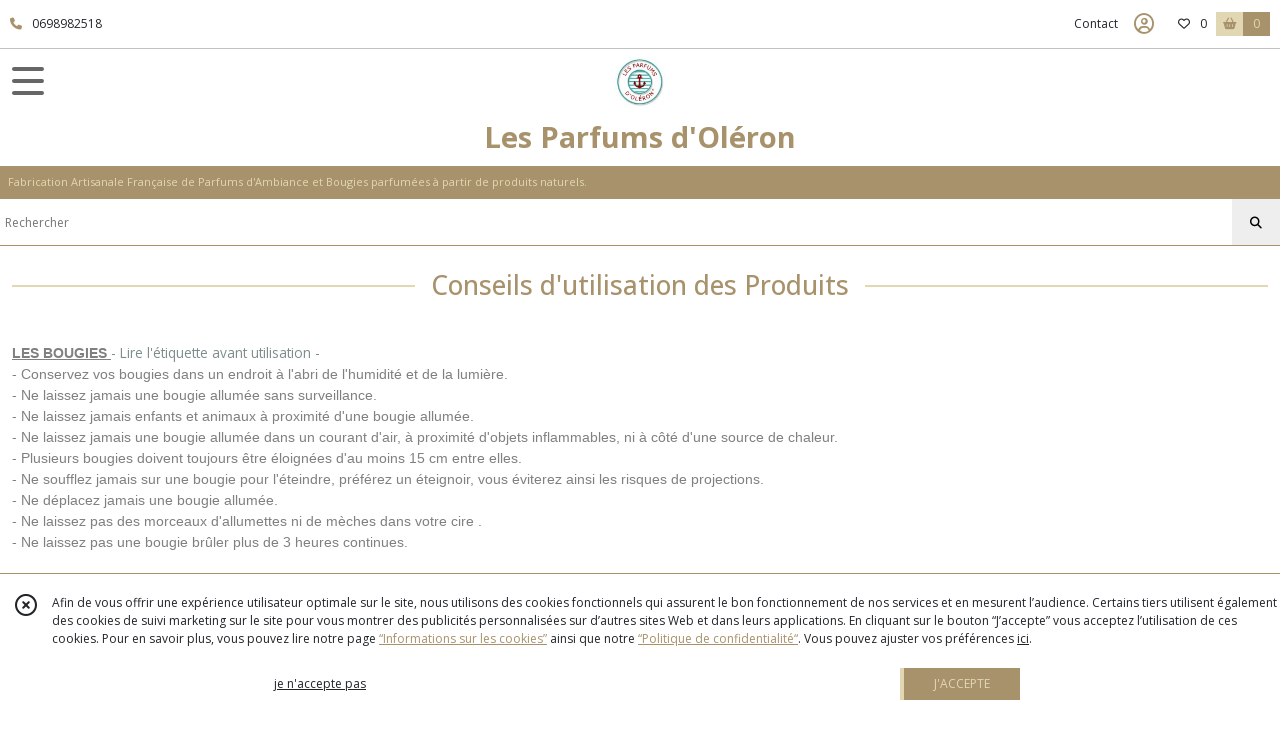

--- FILE ---
content_type: text/html; charset=UTF-8
request_url: https://lesparfumsdoleron.fr/page/35094-conseils.html
body_size: 8300
content:
    <!DOCTYPE html>
<html class="no-js">
<head>
  <meta charset="utf-8">
  <title>Conseils | Les Parfums d&#039;Oléron</title>
  <meta name="viewport" content="width=device-width, initial-scale=1">
                
      <meta property="og:type" content="website" />
  <meta property="og:url" content="https://lesparfumsdoleron.fr" />
  <meta property="og:title" content="Les Parfums d&#039;Oléron" />
  <meta property="og:image" content="https://eproshopping.cloud/media/d7ceccd50f4eabb654df320dce390936953841ad/logo/1ca05e69646cd8d5bf41183ac1955e0e2b8bf28a.jpg" />
  <meta property="og:description" content="Fabrication Artisanale Française de Parfums d&#039;Ambiance et Bougies parfumées à partir de produits naturels." />
                                <script>
    document.documentElement.className = document.documentElement.className.replace(/\bno-js\b/,'js');
  </script>
  <link href="https://fonts.googleapis.com/css2?family=Open+Sans:wght@300..800" rel="stylesheet" type="text/css">
          <link rel="stylesheet" href="/build/997.ba563669.css"><link rel="stylesheet" href="/build/834.16e61b03.css"><link rel="stylesheet" href="/build/80.34683c74.css"><link rel="stylesheet" href="/build/frontend.1fc37339.css">
  <link rel="stylesheet" href="/theme/css/theme_4616_30857254.css" media="screen">
      <link rel='stylesheet' href='/build/css/unite-gallery.css'/>
        
  <script src="/build/runtime.a75ddfe5.js" defer></script><script src="/build/406.a97bfe4f.js" defer></script><script src="/build/997.8d0fd1da.js" defer></script><script src="/build/923.0164837a.js" defer></script><script src="/build/834.74802303.js" defer></script><script src="/build/80.8bac68f7.js" defer></script><script src="/build/110.01a93047.js" defer></script><script src="/build/609.a2a9851b.js" defer></script><script src="/build/frontend.16e0848b.js" defer></script>
    <script src="/build/js/unitegallery.js" defer></script>
  <script src="/build/js/ug-theme-tiles.js" defer></script>
  <script>
    document.addEventListener('DOMContentLoaded', function() {
      initContentPage();
    });
  </script>
</head>
<body>

      
<header class="t_A05  ecommerce">
  <div class="HeaderTop">
    <div class="wrapper">
      <div class="main">
                  <a href="tel:0698982518">
            <span class="icon fa-solid fa-phone"></span>
            <span class="text">0698982518</span>
          </a>
              </div>
      <div class="aside">
                    <ul class="PageLinkContainer level-0" >
                    <li>
                  <a href="/page/qui-sommes-nous.html">
                        <span class="text">Fabrication</span>
                      </a>
                      </li>
                <li>
                  <a href="/page/35093-a-propos.html">
                        <span class="text">A propos</span>
                      </a>
                      </li>
                <li>
                  <div>
                        <span class="text">Menu</span>
                          <span class="fa-solid fa-sort-down"></span>
                      </div>
                            <ul class="display-column level-1" style="display:none">
          <li class="MobileHeaderMenu">
                  <div>
                        <span class="text">Menu</span>
          </div>
              </li>
                    <li>
                  <a href="/page/35094-conseils.html">
                        <span class="text">Conseils</span>
                      </a>
                      </li>
                <li>
                  <a href="/page/76299-les-senteurs.html">
                        <span class="text">Les senteurs</span>
                      </a>
                      </li>
      </ul>

              </li>
      </ul>

        <ul>
                      <li class="contact">
              <a href="/contactez-nous">Contact</a>
            </li>
                                                                                        <li class="login">
                    <a class="js-adv-modal-open" href="/login" aria-label="Espace client">
                      <span class="far fa-user-circle"></span>
                    </a>
                  </li>
                                                                    <li class="favorite">
                <a href="/espace-client/mes-favoris">
                  <div class="icon"><span class="fa-regular fa-heart"></span></div>
                  <div class="counter js-favoriteTotal-total-products">0</div>
                </a>
              </li>
                                      <li class="cart">
                <a href="/panier">
                  <div class="icon"><span class="fas fa-shopping-basket"></span></div>
                  <div class="counter js-cartTotal-total-products">0</div>
                </a>
              </li>
                              </ul>
      </div>
    </div>
  </div>
  <div class="HeaderMiddle">
    <div class="wrapper with-title">
      <div id="header-menu-mobile-toggle">
        <span>Toggle Menu</span>
      </div>
      <div class="aside">
        <div class="search-form">
          <input type="search" data-url="/catalogue" placeholder="Rechercher">
          <button aria-label="Rechercher"><i class="fas fa-search"></i></button>
        </div>
      </div>
      <div class="main">
        <a href="/">
          <img src="https://eproshopping.cloud/media/d7ceccd50f4eabb654df320dce390936953841ad/logo/1ca05e69646cd8d5bf41183ac1955e0e2b8bf28a.jpg" class="js-PreviewLogo">
          <div>
                                          <div class="title es-custom-fg1 es-custom-f1 es-custom-fs-title js-PreviewTitle">Les Parfums d&#039;Oléron</div>
                                                    <div class="baseline es-custom-fg1 es-custom-f1 es-custom-fs-small js-PreviewBaseline">Fabrication Artisanale Française de Parfums d&#039;Ambiance et Bougies parfumées à partir de produits naturels.</div>
                      </div>
        </a>
      </div>
      <div class="aside">
        <ul>
          <li class="contact">
            <a href="/contactez-nous">
              <div class="icon"><span class="fas fa-envelope"></span></div>
              <div class="text">CONTACT</div>
            </a>
          </li>
                                    <li class="login">
                <a class="js-adv-modal-open" href="/login">
                  <div class="icon"><span class="fas fa-user"></span></div>
                  <div class="text">SE CONNECTER</div>
                </a>
              </li>
                                            <li class="cart">
              <a href="/panier">
                <div class="icon"><span class="fas fa-shopping-cart"></span></div>
                <div class="text">PANIER</div>
                <div class="counter js-cartTotal-total-products">0</div>
              </a>
            </li>
                  </ul>
      </div>
    </div>
  </div>
    <nav class="Menu t_C01">
  <div>
    <ul class="level-0 " >
                    <li>
                              <a href="/catalogue/283663-Les-Parfums">
                            <span class="text">Toutes Les Collections</span>
                              <span class="fa-solid fa-chevron-right"></span>
                          </a>
                                    <ul class="level-1 display-center" style="display:none">
      <li class="MobileHeaderMenu">
              <a href="/catalogue/283663-Les-Parfums">
                    <span class="text">Toutes Les Collections</span>
        </a>
          </li>
                    <li>
                              <a href="/catalogue/283664-ALOE-VERA">
                            <span class="text">ALOE VERA</span>
                          </a>
                                </li>
                      <li>
                              <a href="/catalogue/332491-APRES-LA-PLAGE">
                            <span class="text">APRÈS LA PLAGE</span>
                          </a>
                                </li>
                      <li>
                              <a href="/catalogue/307918-ATELIER-D-ARTISTE">
                            <span class="text">ATELIER D&#039;ARTISTE</span>
                          </a>
                                </li>
                      <li>
                              <a href="/catalogue/363350-BALADE-A-CHASSIRON">
                            <span class="text">BALADE À CHASSIRON</span>
                          </a>
                                </li>
                      <li>
                              <a href="/catalogue/283673-BOIS-DE-SANTAL">
                            <span class="text">BOIS DE SANTAL</span>
                          </a>
                                </li>
                      <li>
                              <a href="/catalogue/283675-CARAMEL-FLEUR-DE-SEL">
                            <span class="text">CARAMEL &amp; FLEUR DE SEL</span>
                          </a>
                                </li>
                      <li>
                              <a href="/catalogue/283676-CERISE-NOIRE">
                            <span class="text">CERISE NOIRE</span>
                          </a>
                                </li>
                      <li>
                              <a href="/catalogue/283678-CITRON-MERINGUE">
                            <span class="text">CITRON MERINGUÉ</span>
                          </a>
                                </li>
                      <li>
                              <a href="/catalogue/310705-CLAIR-DE-LUNE">
                            <span class="text">CLAIR DE LUNE</span>
                          </a>
                                </li>
                      <li>
                              <a href="/catalogue/283680-DOUCEUR-D-HIVER">
                            <span class="text">DOUCEUR D&#039;HIVER</span>
                          </a>
                                </li>
                      <li>
                              <a href="/catalogue/283681-EAU-D-AMBRE">
                            <span class="text">EAU D&#039;AMBRE</span>
                          </a>
                                </li>
                      <li>
                              <a href="/catalogue/283682-ECLATS-D-AMANDE">
                            <span class="text">ÉCLATS D&#039;AMANDE</span>
                          </a>
                                </li>
                      <li>
                              <a href="/catalogue/332490-ENTRE-LES-DUNES">
                            <span class="text">ENTRE LES DUNES</span>
                          </a>
                                </li>
                      <li>
                              <a href="/catalogue/283683-ESCALE-A-ROYAN">
                            <span class="text">ESCALE À ROYAN</span>
                          </a>
                                </li>
                      <li>
                              <a href="/catalogue/283684-ESSENCE-DE-PIN">
                            <span class="text">ESSENCE DE PIN</span>
                          </a>
                                </li>
                      <li>
                              <a href="/catalogue/339436-FARNIENTE-AU-SOLEIL">
                            <span class="text">FARNIENTE AU SOLEIL</span>
                          </a>
                                </li>
                      <li>
                              <a href="/catalogue/283686-FLEUR-DE-COTON">
                            <span class="text">FLEUR DE COTON</span>
                          </a>
                                </li>
                      <li>
                              <a href="/catalogue/283687-FLEUR-D-ORANGER">
                            <span class="text">FLEUR D&#039;ORANGER</span>
                          </a>
                                </li>
                      <li>
                              <a href="/catalogue/283688-LEMONGRASS">
                            <span class="text">HIBISCUS</span>
                          </a>
                                </li>
                      <li>
                              <a href="/catalogue/357925-LILAS">
                            <span class="text">LILAS</span>
                          </a>
                                </li>
                      <li>
                              <a href="/catalogue/310706-MARCHE-DE-NUIT">
                            <span class="text">MARCHÉ DE NUIT</span>
                          </a>
                                </li>
                      <li>
                              <a href="/catalogue/357882-MARRAKECH">
                            <span class="text">MARRAKECH</span>
                          </a>
                                </li>
                      <li>
                              <a href="/catalogue/283689-MIMOSA">
                            <span class="text">MIMOSA</span>
                          </a>
                                </li>
                      <li>
                              <a href="/catalogue/283690-MOJITO">
                            <span class="text">MOJITO</span>
                          </a>
                                </li>
                      <li>
                              <a href="/catalogue/283691-MUSC-BLANC">
                            <span class="text">MUSC BLANC</span>
                          </a>
                                </li>
                      <li>
                              <a href="/catalogue/283693-NOIX-DE-COCO">
                            <span class="text">NOIX DE COCO</span>
                          </a>
                                </li>
                      <li>
                              <a href="/catalogue/283694-NOUGAT-BLANC">
                            <span class="text">NOUGAT BLANC</span>
                          </a>
                                </li>
                      <li>
                              <a href="/catalogue/283695-PATCHOULI">
                            <span class="text">PATCHOULI</span>
                          </a>
                                </li>
                      <li>
                              <a href="/catalogue/347392-PECHE-MIGNON">
                            <span class="text">PÉCHÉ MIGNON</span>
                          </a>
                                </li>
                      <li>
                              <a href="/catalogue/353996-REVEIL-DES-SENS">
                            <span class="text">RÉVEIL DES SENS</span>
                          </a>
                                </li>
                      <li>
                              <a href="/catalogue/283696-ROSEE-DU-MATIN">
                            <span class="text">ROSÉE DU MATIN</span>
                          </a>
                                </li>
                      <li>
                              <a href="/catalogue/304713-SOLEIL-D-OLERON">
                            <span class="text">SOLEIL D&#039;OLÉRON</span>
                          </a>
                                </li>
                      <li>
                              <a href="/catalogue/283666-VENT-MARIN">
                            <span class="text">VENT MARIN</span>
                          </a>
                                </li>
      </ul>
              </li>
                      <li>
                              <a href="/catalogue/82755-les-diffuseurs-flacons">
                            <span class="text">Les Diffuseurs de Parfum</span>
                              <span class="fa-solid fa-chevron-right"></span>
                          </a>
                                    <ul class="level-1 display-center" style="display:none">
      <li class="MobileHeaderMenu">
              <a href="/catalogue/82755-les-diffuseurs-flacons">
                    <span class="text">Les Diffuseurs de Parfum</span>
        </a>
          </li>
                    <li>
                              <a href="/catalogue/363956-DIFFUSEURS-BAGUETTES">
                            <span class="text">DIFFUSEURS BAGUETTES</span>
                          </a>
                                </li>
                      <li>
                              <a href="/catalogue/363965-Armoires-petits-espaces-et-voiture">
                            <span class="text">Diffuseurs d&#039;Armoires, petits espaces et voitures</span>
                          </a>
                                </li>
      </ul>
              </li>
                      <li>
                              <a href="/catalogue/82754-les-vaporisateurs">
                            <span class="text">Les Vaporisateurs d&#039;Ambiance</span>
                              <span class="fa-solid fa-chevron-right"></span>
                          </a>
                                    <ul class="level-1 display-center" style="display:none">
      <li class="MobileHeaderMenu">
              <a href="/catalogue/82754-les-vaporisateurs">
                    <span class="text">Les Vaporisateurs d&#039;Ambiance</span>
        </a>
          </li>
                    <li>
                              <a href="/catalogue/363935-Vaporisateurs-Nomade">
                            <span class="text">Le Nomade</span>
                          </a>
                                </li>
                      <li>
                              <a href="/catalogue/363938-Les-petits-Vapos">
                            <span class="text">Les petits Vapos</span>
                          </a>
                                </li>
                      <li>
                              <a href="/catalogue/363941-Les-grands-Vapos">
                            <span class="text">Les grands Vapos</span>
                          </a>
                                </li>
      </ul>
              </li>
                      <li>
                              <a href="/catalogue/82753-les-bougies">
                            <span class="text">Les Bougies Parfumées</span>
                              <span class="fa-solid fa-chevron-right"></span>
                          </a>
                                    <ul class="level-1 display-center" style="display:none">
      <li class="MobileHeaderMenu">
              <a href="/catalogue/82753-les-bougies">
                    <span class="text">Les Bougies Parfumées</span>
        </a>
          </li>
                    <li>
                              <a href="/catalogue/283704-POTS-METAL-165g">
                            <span class="text">LES FICELLES - 30G</span>
                          </a>
                                </li>
                      <li>
                              <a href="/catalogue/363188-LES-FICELLES-55G">
                            <span class="text">LES FICELLES - 55G</span>
                          </a>
                                </li>
                      <li>
                              <a href="/catalogue/363191-LES-FICELLES-70G">
                            <span class="text">LES FICELLES - 70G</span>
                          </a>
                                </li>
                      <li>
                              <a href="/catalogue/363194-LES-FICELLES-90G">
                            <span class="text">LES FICELLES - 90G</span>
                          </a>
                                </li>
                      <li>
                              <a href="/catalogue/364118-Les-thematiques">
                            <span class="text">Les thématiques</span>
                          </a>
                                </li>
      </ul>
              </li>
                      <li>
                              <a href="/catalogue/361202-Les-Indispensables">
                            <span class="text">Les Indispensables</span>
                              <span class="fa-solid fa-chevron-right"></span>
                          </a>
                                    <ul class="level-1 display-center" style="display:none">
      <li class="MobileHeaderMenu">
              <a href="/catalogue/361202-Les-Indispensables">
                    <span class="text">Les Indispensables</span>
        </a>
          </li>
                    <li>
                              <a href="/catalogue/361205-Les-recharges">
                            <span class="text">Les recharges</span>
                          </a>
                                </li>
                      <li>
                              <a href="/catalogue/361208-Les-Baguettes-pour-Diffuseurs">
                            <span class="text">Les Baguettes pour Diffuseurs</span>
                          </a>
                                </li>
                      <li>
                              <a href="/catalogue/361367-LES-SUPPORTS-EN-BOIS">
                            <span class="text">LES SUPPORTS EN BOIS</span>
                          </a>
                                </li>
                      <li>
                              <a href="/catalogue/284423-Les-Bois-Naturels">
                            <span class="text">Les Bois de Cèdre actifs</span>
                          </a>
                                </li>
      </ul>
              </li>
                      <li>
                              <a href="/catalogue/280941-Fin-de-collection-Promos">
                            <span class="text">Parfums d&#039;Ailleurs</span>
                              <span class="fa-solid fa-chevron-right"></span>
                          </a>
                                    <ul class="level-1 display-center" style="display:none">
      <li class="MobileHeaderMenu">
              <a href="/catalogue/280941-Fin-de-collection-Promos">
                    <span class="text">Parfums d&#039;Ailleurs</span>
        </a>
          </li>
                    <li>
                              <a href="/catalogue/301038-Portes-Encens">
                            <span class="text">Cubes de Parfum Solide</span>
                          </a>
                                </li>
                      <li>
                              <a href="/catalogue/301039-Encens-Batons">
                            <span class="text">L&#039;Encens</span>
                          </a>
                                </li>
      </ul>
              </li>
                      <li>
                              <a href="/catalogue/364049-Cheques-cadeaux">
                            <span class="text">Les chèques Cadeaux</span>
                          </a>
                                </li>
      </ul>
    <span id="MenuIndicator"></span>
  </div>
</nav>

  <div class="HeaderBottom">
    <div class="baseline es-custom-bg2 es-custom-fg2 es-custom-f1 es-custom-fs js-PreviewBaseline">
      Fabrication Artisanale Française de Parfums d&#039;Ambiance et Bougies parfumées à partir de produits naturels.
    </div>
    <div class="search-form es-custom-b1">
      <input type="search" data-url="/catalogue" placeholder="Rechercher">
      <button aria-label="Rechercher"><i class="fas fa-search"></i></button>
    </div>
  </div>
</header>

        <div class="PremiumWidget-container small top">
            <div class="PremiumWidget">
        <div class="icon"><span class="fas fa-gift es-custom-fg1"></span></div>
        <div>
          <div class="title es-custom-f1">FRAIS DE LIVRAISON OFFERTS</div>
          <div class="subtitle">Dès 60€ d&#039;achat (en France)</div>
        </div>
      </div>
                <div class="PremiumWidget">
        <div class="icon"><span class="fas fa-lock es-custom-fg1"></span></div>
        <div>
          <div class="title es-custom-f1">PAIEMENT SÉCURISÉ</div>
          <div class="subtitle">Paypal, CB Visa, Mastercard,...</div>
        </div>
      </div>
                <div class="PremiumWidget">
        <div class="icon"><span class="fas fa-bolt es-custom-fg1"></span></div>
        <div>
          <div class="title es-custom-f1">LIVRAISON RAPIDE</div>
          <div class="subtitle">Livré chez vous en 48h</div>
        </div>
      </div>
                <div class="PremiumWidget">
        <div class="icon"><span class="fa-thin fa-face-smile-wink es-custom-fg1"></span></div>
        <div>
          <div class="title es-custom-f1">PROGRAMME FIDÉLITÉ</div>
          <div class="subtitle">Gagnez des bons de réduction : Tous les 30€ d&#039;achat vous gagnez 10 points Fidélité. Cumulez vos points et obtenez jusqu&#039;à 15€ de réduction sur une prochaine commande !</div>
        </div>
      </div>
      </div>

    <main class="ContentPage">
                  <div class="ContentPageBlock block-default" >
            <div class="ContentPageBlock-title ">
                              <div class="hr es-custom-bg1"></div>
                                            <h1 class="es-custom-fg1 es-custom-f1 es-custom-fs-h1" >Conseils d&#039;utilisation des Produits</h1>
              </div>
            <div class="ContentPageBlock-content col-block-1">
              <div class="ContentPageColumn-text">
  <p style="margin-top: 0cm; text-align: justify;"><span style="text-decoration: underline; color: #808080;"><span style="font-family: Arial;"><strong>LES BOUGIES </strong></span></span><em><span style="color: #7e8c8d;">- Lire l'étiquette avant utilisation -</span></em><span style="font-family: Arial; color: #808080;"><br />- Conservez vos bougies dans un endroit à l'abri de l'humidité et de la lumière.<br />- Ne laissez jamais une bougie allumée sans surveillance.<br />- Ne laissez jamais enfants et animaux à proximité d'une bougie allumée.<br />- Ne laissez jamais une bougie allumée dans un courant d'air, à proximité d'objets inflammables, ni à côté d'une source de chaleur.<br />- Plusieurs bougies doivent toujours être éloignées d'au moins 15 cm entre elles.<br />- Ne soufflez jamais sur une bougie pour l'éteindre, préférez un éteignoir, vous éviterez ainsi les risques de projections.<br />- Ne déplacez jamais une bougie allumée.<br />- Ne laissez pas des morceaux d'allumettes ni de mèches dans votre cire .<br />- Ne laissez pas une bougie brûler plus de 3 heures continues.<br /></span></p>
</div>

          </div>
  </div>

                        <div class="ContentPageBlock block-default" >
        <div class="ContentPageBlock-content col-block-2">
              <div class="ContentPageColumn-text">
  <p><span style="font-family: Arial; color: #808080;"><span style="text-decoration: underline;"><strong>LES DIFFUSEURS DE PARFUM </strong><em><span style="text-decoration: underline; color: #808080;"><span style="font-family: Arial;">- Lire l'étiquette avant utilisation -</span></span></em></span><br />La diffusion du parfum se fait par capillarité, au travers des baguettes en rotin naturel. Retournez vos baguettes régulièrement pour réactiviter la diffusion et ainsi pouvoir en profiter pleinement. Changez vos baguettes régulièrement pour éviter la saturation qui entraine une mauvaise diffusion du parfum et à chaque nouveau remplissage du flacon.<br />- Ne laissez pas votre diffuseur à la portée des enfants ou des animaux<br />- Ne placez pas votre diffuseur prêt d'une flamme<br /></span></p>
</div>

              <a class="ContentPageColumn-image embed-responsive"  >
                            <img src="https://eproshopping.cloud/media/d7ceccd50f4eabb654df320dce390936953841ad/page/9c53929e604d08ec6382cdc517d7357154158c29-16by9.jpg" class="embed-responsive-item">
  <div class="content  bc" >
      </div>
</a>

          </div>
  </div>

                        <div class="ContentPageBlock block-default" >
            <div class="ContentPageBlock-title ">
                              <div class="hr es-custom-bg1"></div>
                                            <h2 class="es-custom-fg1 es-custom-f1 es-custom-fs-h1" >Étiquetage des produits selon le règlement (CE) n°1272/2008 (CLP)</h2>
              </div>
            <div class="ContentPageBlock-content col-block-1">
              <div class="ContentPageColumn-text">
  <p style="text-align: justify;"><span style="color: #7e8c8d;">Tous les produits sont étiquetés (pour chaque parfum), selon le règlement (CE) N° 1272/2008 (CLP). </span></p>
<p style="text-align: justify;"><span style="color: #7e8c8d;"><strong><span style="text-decoration: underline;"><span style="font-size: 8pt;"><span style="font-size: 8pt;">Essence de Pin</span></span></span></strong></span></p>
<p style="text-align: justify;"><span style="font-size: 8pt; color: #7e8c8d;">Tenir hors de portée des enfants.</span></p>
<p style="text-align: justify;"><span style="text-decoration: underline; color: #7e8c8d;"><span style="font-size: 8pt;">Noix de Coco</span></span></p>
<p style="text-align: justify;"><span style="font-size: 8pt; color: #7e8c8d;">Tenir hors de portée des enfants. Contient COUMARINE. Peut produire une réaction allergique.</span></p>
<p style="text-align: justify;"><span style="text-decoration: underline; color: #7e8c8d;"><span style="font-size: 8pt;">Cerise Noire</span></span></p>
<p style="text-align: justify;"><span style="font-size: 8pt; color: #7e8c8d;">Tenir hors de portée des enfants. Contient ACETATE ANISYLE, ALDEHYDE C16, DAMACENONE, HELIOTROPINE. Peut produire une réaction allergique.</span></p>
<p style="text-align: justify;"><span style="text-decoration: underline; color: #7e8c8d;"><span style="font-size: 8pt;">Mojito</span></span></p>
<p style="text-align: justify;"><span style="font-size: 8pt; color: #7e8c8d;">Tenir hors de portée des enfants. Contient l-carvone; (5R)-2-méthyl-5-(prop-1-en-2-yl)cyclohex-2-en-1-one, LINALOL. Peut produire une réaction allergique.</span></p>
<p style="text-align: justify;"><span style="text-decoration: underline; color: #7e8c8d;"><span style="font-size: 8pt;">Caramel &amp; Fleur de Sel</span></span></p>
<p style="text-align: justify;"><span style="font-size: 8pt; color: #7e8c8d;">Tenir hors de portée des enfants. Contient FURANEOL, DIACETYL. Peut produire une réaction allergique.</span></p>
<p style="text-align: justify;"><span style="text-decoration: underline; color: #7e8c8d;"><span style="font-size: 8pt;">Nougat Blanc</span></span></p>
<p style="text-align: justify;"><span style="font-size: 8pt; color: #7e8c8d;">Tenir hors de portée des enfants. Contient PENTALIDE. Peut produire une réaction allergique.</span></p>
<p style="text-align: justify;"><span style="text-decoration: underline; color: #7e8c8d;"><span style="font-size: 8pt;">Musc Blanc</span></span></p>
<p style="text-align: justify;"><span style="font-size: 8pt; color: #7e8c8d;">Tenir hors de portée des enfants. Contient ALDEHYDE CYCLAMEN, COUMARINE, FLORALOZONE, BOIS DE GAIAC, LINALOL, CITRONELLOL, GERANIOL. Peut produire une réaction allergique.</span></p>
<p style="text-align: justify;"><span style="text-decoration: underline; color: #7e8c8d;"><span style="font-size: 8pt;">Mimosa</span></span></p>
<p style="text-align: justify;"><span style="font-size: 8pt; color: #7e8c8d;">Tenir hors de portée des enfants. Contient ALDEHYDE HEXYL CINNAMIQUE, FLORALOZONE, HYDROXYCITRONELLAL, LINALOL, OCTINE CARBONATE METHYLE. Peut produire une réaction allergique.</span></p>
<p style="text-align: justify;"><span style="text-decoration: underline; color: #7e8c8d;"><span style="font-size: 8pt;">Douceur d'Hiver</span></span></p>
<p style="text-align: justify;"><span style="font-size: 8pt; color: #7e8c8d;">Tenir hors de portée des enfants. Contient ALCOOL CINNAMIQUE, ALDEHYDE CINNAMIQUE, ALDEHYDE CYCLAMEN, FURANEOL, CITRUS AURANTIUM DULCIS PEEL OIL EXPRESSED. Peut produire une réaction allergique.</span></p>
<p style="text-align: justify;"><span style="text-decoration: underline; color: #7e8c8d;"><span style="font-size: 8pt;">Rosée du Matin</span></span></p>
<p style="text-align: justify;"><span style="font-size: 8pt; color: #7e8c8d;">Tenir hors de portée des enfants. Contient ACETATE LINALYLE, ALDEHYDE HEXYL CINNAMIQUE, CITRONELLOL, (R)-p-mentha-1,8-diène; d-limonène, LINALOL, NEROL, OCTINE CARBONATE METHYLE, TRIPLAL. Peut produire une réaction allergique.</span></p>
<p style="text-align: justify;"><span style="text-decoration: underline; color: #7e8c8d;"><span style="font-size: 8pt;">Vent Marin</span></span></p>
<p style="text-align: justify;"><span style="font-size: 8pt; color: #7e8c8d;">Nocif pour les organismes aquatiques, entraîne des effets néfastes à long terme. Tenir hors de portée des enfants. Éviter le rejet dans l’environnement. Éliminer le contenu/récipient dans un centre de collecte de déchets dangereux ou spéciaux, conformément à la réglementation locale, régionale, nationale et/ou internationale. Contient CITRONELLOL, FLORALOZONE, ISO E SUPER, LINALOL, NEROL, CITRUS AURANTIUM DULCIS PEEL OIL EXPRESSED. Peut produire une réaction allergique.</span></p>
<p style="text-align: justify;"><span style="text-decoration: underline; color: #7e8c8d;"><span style="font-size: 8pt;">Patchouli</span></span></p>
<p style="text-align: justify;"><span style="font-size: 8pt; color: #7e8c8d;">Nocif pour les organismes aquatiques, entraîne des effets néfastes à long terme. Tenir hors de portée des enfants. Éviter le rejet dans l’environnement. Éliminer le contenu/récipient dans un centre de collecte de déchets dangereux ou spéciaux, conformément à la réglementation locale, régionale, nationale et/ou internationale. Contient ACETATE NOPYLE, BOIS DE GAIAC. Peut produire une réaction allergique.</span></p>
<p style="text-align: justify;"><span style="text-decoration: underline; color: #7e8c8d;"><span style="font-size: 8pt;">Bois de Santal</span></span></p>
<p style="text-align: justify;"><span style="font-size: 8pt; color: #7e8c8d;">Nocif pour les organismes aquatiques, entraîne des effets néfastes à long terme. Tenir hors de portée des enfants. Éviter le rejet dans l’environnement. Éliminer le contenu/récipient dans un centre de collecte de déchets dangereux ou spéciaux, conformément à la réglementation locale, régionale, nationale et/ou internationale. Contient CASHMERAN, CEDRAMBER, COUMARINE, ISO E SUPER. Peut produire une réaction allergique</span></p>
<p style="text-align: justify;"><span style="text-decoration: underline; color: #7e8c8d;"><span style="font-size: 8pt;">Eau d'Ambre</span></span></p>
<p style="text-align: justify;"><span style="font-size: 8pt; color: #7e8c8d;">Nocif pour les organismes aquatiques, entraîne des effets néfastes à long terme. Tenir hors de portée des enfants. Éviter le rejet dans l’environnement. Éliminer le contenu/récipient dans un centre de collecte de déchets dangereux ou spéciaux, conformément à la réglementation locale, régionale, nationale et/ou internationale.</span></p>
<p style="text-align: justify;"><span style="text-decoration: underline; color: #7e8c8d;"><span style="font-size: 8pt;">Citron Meringué</span></span></p>
<p style="text-align: justify;"><span style="font-size: 8pt; color: #7e8c8d;">Nocif pour les organismes aquatiques, entraîne des effets néfastes à long terme. Tenir hors de portée des enfants. Éviter le rejet dans l’environnement. Éliminer le contenu/récipient dans un centre de collecte de déchets dangereux ou spéciaux, conformément à la réglementation locale, régionale, nationale et/ou internationale. Contient (R)-p-mentha-1,8-diène; d-limonène, NERAL CRU, ACETATE LINALYLE. Peut produire une réaction allergique.</span></p>
<p style="text-align: justify;"><span style="text-decoration: underline; color: #7e8c8d;"><span style="font-size: 8pt;">Aloe Vera</span></span></p>
<p style="text-align: justify;"><span style="font-size: 8pt; color: #7e8c8d;">Nocif pour les organismes aquatiques, entraîne des effets néfastes à long terme. Tenir hors de portée des enfants. Éviter le rejet dans l’environnement. Éliminer le contenu/récipient dans un centre de collecte de déchets dangereux ou spéciaux, conformément à la réglementation locale, régionale, nationale et/ou internationale. Contient CITRONELLOL, ETHYL LINALOL, FLORALOZONE, ISO E SUPER. Peut produire une réaction allergique.</span></p>
<p style="text-align: justify;"><span style="text-decoration: underline; color: #7e8c8d;"><span style="font-size: 8pt;">Hibiscus</span></span></p>
<p style="text-align: justify;"><span style="font-size: 8pt; color: #7e8c8d;">Nocif pour les organismes aquatiques, entraîne des effets néfastes à long terme. Tenir hors de portée des enfants. Éviter le rejet dans l’environnement. Éliminer le contenu/récipient dans un centre de collecte de déchets dangereux ou spéciaux, conformément à la réglementation locale, régionale, nationale et/ou internationale. Contient ACETATE GERANYLE, ALDEHYDE C16, CYCLOHEXYL PROPIONATE ALLYLE, Ethyl Linalol, (R)-p-mentha-1,8-diène; d-limonène, Melonal, Citronellol. Peut produire une réaction allergique.</span></p>
<p style="text-align: justify;"><span style="text-decoration: underline; color: #7e8c8d;"><span style="font-size: 8pt;">Fleur d'Oranger</span></span></p>
<p style="text-align: justify;"><span style="font-size: 8pt; color: #7e8c8d;">Nocif pour les organismes aquatiques, entraîne des effets néfastes à long terme. Tenir hors de portée des enfants. Éviter le rejet dans l’environnement. Éliminer le contenu/récipient dans un centre de collecte de déchets dangereux ou spéciaux, conformément à la réglementation locale, régionale, nationale et/ou internationale. Contient ACETATE GERANYLE, ACETATE LINALYLE, GERANIOL, HYDROXYCITRONELLAL, LINALOL, (R)-p-mentha-1,8-diène; d-limonène. Peut produire une réaction allergique.</span></p>
<p style="text-align: justify;"><span style="text-decoration: underline; color: #7e8c8d;"><span style="font-size: 8pt;">Escale à Royan</span></span></p>
<p style="text-align: justify;"><span style="font-size: 8pt; color: #7e8c8d;">Nocif pour les organismes aquatiques, entraîne des effets néfastes à long terme. Tenir hors de portée des enfants. Éviter le rejet dans l’environnement. Éliminer le contenu/récipient dans un centre de collecte de déchets dangereux ou spéciaux, conformément à la réglementation locale, régionale, nationale et/ou internationale. Contient ACETATE PTBCH, CEDRAMBER, FLORALOZONE, ISOPROPOXYETHYL SALICYLATE. Peut produire une réaction allergique.</span></p>
<p style="text-align: justify;"><span style="text-decoration: underline; color: #7e8c8d;"><span style="font-size: 8pt;">Éclats d'Amande</span></span></p>
<p style="text-align: justify;"><span style="font-size: 8pt; color: #7e8c8d;">Nocif pour les organismes aquatiques, entraîne des effets néfastes à long terme. Tenir hors de portée des enfants. Éviter le rejet dans l’environnement. Éliminer le contenu/récipient dans un centre de collecte de déchets dangereux ou spéciaux, conformément à la réglementation locale, régionale, nationale et/ou internationale. Contient HELIOTROPINE, ACETATE CARYOPHYLENYLE, ALCOOL ANISIQUE. Peut produire une réaction allergique.</span></p>
<p style="text-align: justify;"><span style="text-decoration: underline; color: #7e8c8d;"><span style="font-size: 8pt;">Fleur de Coton</span></span></p>
<p style="text-align: justify;"><span style="font-size: 8pt; color: #7e8c8d;">Nocif pour les organismes aquatiques, entraîne des effets néfastes à long terme. Tenir hors de portée des enfants. Éviter le rejet dans l’environnement. Éliminer le contenu/récipient dans un centre de collecte de déchets dangereux ou spéciaux, conformément à la réglementation locale, régionale, nationale et/ou internationale. Contient ACETATE PTBCH, ALDEHYDE HEXYL CINNAMIQUE, COUMARINE, HELIOTROPINE, LINALOL. Peut produire une réaction allergique.</span></p>
<p style="text-align: justify;"> </p>
<p style="text-align: justify;"> </p>
</div>

          </div>
  </div>

            </main>
      <footer>
  <div class="es-custom-bg2 es-custom-color-bg2">
                        <div class="FooterPayments">
          <div class="FooterPayments-title es-custom-bg2">Paiements sécurisés</div>
                      <img src="/images/payment/paypal-icon.svg" alt="" title="Paiements sécurisés par PayPal">
                      <img src="/images/payment/visa.svg" alt="" title="VISA">
                      <img src="/images/payment/mastercard.svg" alt="" title="Mastercard">
                      <img src="/images/payment/amex.svg" alt="" title="AMEX">
                      <img src="/images/payment/stripe.svg" alt="" title="Paiements sécurisés par Stripe">
                      <img src="/images/payment/gift-card.svg" alt="" title="Paiement par carte cadeau">
                  </div>
              <div class="FooterMain">
      <div class="FooterMain-nav">
        <div class="title">Navigation</div>
                      <a href="/" class="es-custom-fg1-hov"><span class="fas fa-chevron-right"></span> Accueil</a>
          <a href="/catalogue" class="es-custom-fg1-hov"><span class="fas fa-chevron-right"></span> Catalogue</a>
          <a href="/contactez-nous" class="es-custom-fg1-hov"><span class="fas fa-chevron-right"></span> Contact</a>
          <a href="/page/qui-sommes-nous.html" class="es-custom-fg1-hov"><span class="fas fa-chevron-right"></span> Fabrication</a>
          <a href="/page/cgv.html" class="es-custom-fg1-hov"><span class="fas fa-chevron-right"></span> CGV</a>
          <a href="/page/35093-a-propos.html" class="es-custom-fg1-hov"><span class="fas fa-chevron-right"></span> A propos</a>
          <a href="/page/76301-points-de-vente-directe.html" class="es-custom-fg1-hov"><span class="fas fa-chevron-right"></span> Les Actus !</a>
          <a href="/page/35094-conseils.html" class="es-custom-fg1-hov"><span class="fas fa-chevron-right"></span> Conseils</a>
          <a href="/page/76299-les-senteurs.html" class="es-custom-fg1-hov"><span class="fas fa-chevron-right"></span> Les senteurs</a>
    
      </div>
      <div class="FooterMain-legal">
        <div class="title">Mentions légales</div>
                          Ce site est édité par Les Parfums d&#039;Oléron.<br>
          SIREN : 42243139500058<br>                <br><span class="website-hosting-detail-toggle">Hébergement via eProShopping</span>
        <div class="website-hosting-detail" style="display: none">
          Hébergeur :<br>
          Planet Service<br />
21 rue Fécamp<br />
75012 Paris<br />

        </div>
                  <a href="/donnees-personnelles">Gestion des cookies</a>
                      <a href="/page/donn%C3%A9es-personnelles.html">Données personnelles</a>
                        </div>
      <div class="FooterMain-address">
        <div class="title js-PreviewTitle">Les Parfums d&#039;Oléron</div>
        <span itemscope itemtype="https://schema.org/LocalBusiness" class="zbfc-localbusiness"><span itemprop="address" itemscope itemtype="https://schema.org/PostalAddress" class="zbfc-address zbfc-address-fr"><span itemprop="streetAddress">Cabane 1 - Port ostréicole de La Baudissière<br>Route des Huîtres</span><br><span itemprop="postalCode">17550</span>&nbsp;<span itemprop="addressLocality">Dolus d'Oléron</span><br></span><br><meta itemprop="telephone" content="0698982518"/><meta itemprop="image" content="https://eproshopping.cloud/media/d7ceccd50f4eabb654df320dce390936953841ad/logo/1ca05e69646cd8d5bf41183ac1955e0e2b8bf28a.jpg"/></span>
                  <br><span class="d-none d-md-inline"><i class="fas fa-phone es-custom-fg2" style="margin-right:2px"></i> 0698982518</span>
          <a href="tel:0698982518" style="text-decoration: none" class="d-md-none"><i class="fas fa-phone es-custom-fg2"></i> Téléphone</a>
                          <div class="title mt-3">Suivez nous</div>
          <div class="SocialBlock">
                          <a href="http://www.facebook.com/lesparfumsdoleron" target="_blank"><img src="/build/images/logo_btn_facebook.a8c01f87.svg" alt="Facebook"></a>
                                                                    <a href="https://www.instagram.com/lesparfumsdoleron" target="_blank"><img src="/build/images/logo_btn_instagram.76ae1956.svg" alt="Instagram"></a>
                                                                                                          </div>
                      <div id="LesAvisBadge" class="fixed ">
      <div class="title">Note globale : 4,9/5</div>
      <a href="/avis">
                  <img src="/images/les-avis/badge-5.png" alt="Badge 5 étoiles Les Avis eProShopping">
                <p>79 avis clients</p>
      </a>
    </div>
  
      </div>
    </div>
  </div>
                <form name="newsletter_subscription" method="post" action="/inscription-newsletter" style="display:none"><div id="newsletter_subscription" action="/inscription-newsletter" style="display:none"><div><label for="newsletter_subscription_email" class="required">Email</label><input type="email" id="newsletter_subscription_email" name="newsletter_subscription[email]" required="required" /></div><input type="hidden" id="newsletter_subscription__token" name="newsletter_subscription[_token]" data-controller="csrf-protection" value="csrf-token" /></div></form>
              <div id="footer-newsletter">
    <div class="wrapper">
        <div class="title es-custom-b1-b">Actualités</div>
        <div class="message">Abonnez-vous aux actualités du site pour recevoir en avant-première, toutes les infos et des codes promos exclusifs !</div>
        <div class="action">
            <input type="email" name="email" placeholder="Votre email">
            <button class="btn es-custom-bg2 es-custom-bg2-hov js-newsletter-subscribe">S&#039;abonner</button>
            <ul></ul>
        </div>
    </div>
</div>

            <div class="d-none" id="ApplicationNewsletterSubscribeModal-body">
  <p class="subtitle">VOUS AIMEZ NOTRE SITE ?</p>
  <p class="title">SUIVEZ NOS ACTUALITÉS</p>
  <p class="message">Abonnez-vous aux actualités du site pour recevoir en avant-première, toutes les infos et des codes promos exclusifs !</p>
  <div class="action">
    <input type="email" name="email" placeholder="Votre email">
    <button class="btn es-custom-bg2 es-custom-bg2-hov js-newsletter-subscribe">S&#039;abonner</button>
    <ul></ul>
  </div>
  <p class="note">
    Vous pourrez facilement vous désinscrire à tout moment via les liens de désinscriptions présents dans chacun de nos emails.
  </p>
</div>
<script>
  document.addEventListener('DOMContentLoaded', function() {
    AdvBsModalCollection.ApplicationNewsletterSubscribeModal = {
      id: 'ApplicationNewsletter-subscribeModal',
      title: '',
      bodySelector: '#ApplicationNewsletterSubscribeModal-body',
      persistent: true,
    };
  });
</script>

        <div class="FooterCopyright es-custom-bg1">
    <div>
      <span class="es-custom-fg1">
                  Copyright Les Parfums d&#039;Oléron. Tous droits réservés.
                          Site réalisé avec <a href="https://www.eproshopping.fr" target="_blank" >eProShopping</a>
              </span>
              <a class="footer-manager-access-btn es-custom-fg1 es-custom-fg1-hov es-custom-bg1-hov" href="//eproshopping.fr/espace-gerant/login" target="_blank" rel="nofollow"><i class="fas fa-sign-in-alt"></i> Accès gérant</a>
          </div>
  </div>
  </footer>


  <div id="CookieBanner" class="es-custom-b1" data-url="/maj-cookies"     >
    <div class="CookieBanner-close">
      <span class="far fa-times-circle js-cookie-close"></span>
    </div>
    <div class="CookieBanner-text">
      Afin de vous offrir une expérience utilisateur optimale sur le site, nous utilisons des cookies fonctionnels qui assurent le bon fonctionnement de nos services et en mesurent l’audience.
      Certains tiers utilisent également des cookies de suivi marketing sur le site pour vous montrer des publicités personnalisées sur d’autres sites Web et dans leurs applications.
      En cliquant sur le bouton “J’accepte” vous acceptez l’utilisation de ces cookies.
      Pour en savoir plus, vous pouvez lire notre page <a href="/donnees-personnelles" class="es-custom-fg1">“Informations sur les cookies”</a> ainsi que notre <a href="/page/donn%C3%A9es-personnelles.html" class="es-custom-fg1">“Politique de confidentialité“</a>.
      Vous pouvez ajuster vos préférences <span class="js-cookie-openPreference">ici</span>.
    </div>
    <div class="CookieBanner-button">
      <button type="button" class="js-cookie-refuse btn btn-link">je n&#039;accepte pas</button>
    </div>
    <div class="CookieBanner-button">
      <button type="button" class="js-cookie-accept btn btn-primary es-custom-fg2 es-custom-fg2-hov es-custom-bg2 es-custom-bg2-hov es-custom-b2-l es-custom-b2-l-hov">J&#039;ACCEPTE</button>
    </div>
  </div>
  <template id="CookieEditPreferenceModal-body">
    <ul class="CheckboxGroup">
  <li>
    <input type="checkbox" id="gpdr_fct" name="1" checked disabled>
    <label for="gpdr_fct">
      <span class="title">Fonctionnels</span>
      Les cookies fonctionnels sont nécessaires à l’utilisation et au bon fonctionnement du site Web. Ils vous permettent notamment de mettre des produits dans votre panier d’achat et de procéder au paiement de votre commande. Par conséquent, ces cookies ne peuvent pas être désactivés.
    </label>
  </li>
  <li>
    <input type="checkbox" id="gpdr_an" name="2" >
    <label for="gpdr_an">
      <span class="title">Marketing et analytique</span>
      Ces cookies sont utilisés pour analyser l’audience et le suivi des visites, l’historique de vos achats et votre comportement sur le site Web. Ils pourraient nous permettre de personnaliser votre expérience en ligne en associant vos données à celles d’autres clients qui ont un profil similaire, pour vous montrer des publicités ciblées sur d’autres sites Web et sur des applications tierces. Si vous désactivez ces cookies, votre expérience en ligne risque d’être moins riche et les publicités qui vous seront montrées moins pertinentes.
    </label>
  </li>
</ul>
<div class="text-center">
  <button type="button" class="js-cookie-save btn btn-primary es-custom-fg2 es-custom-fg2-hov es-custom-bg2 es-custom-bg2-hov es-custom-b2-l es-custom-b2-l-hov" data-url="/maj-cookies">ENREGISTRER</button>
</div>
  </template>
</body>
</html>


--- FILE ---
content_type: text/css
request_url: https://lesparfumsdoleron.fr/build/834.16e61b03.css
body_size: 5110
content:
.blueimp-gallery,.blueimp-gallery>.slides>.slide>.slide-content,.blueimp-gallery>.slides>.slide>.slide-content>img{backface-visibility:hidden;-moz-backface-visibility:hidden;bottom:0;left:0;position:absolute;right:0;top:0;transition:opacity .2s linear}.blueimp-gallery>.slides>.slide>.slide-content,.blueimp-gallery>.slides>.slide>.slide-content>img{height:auto;margin:auto;max-height:100%;max-width:100%;opacity:1;width:auto}.blueimp-gallery{background:#000;direction:ltr;display:none;opacity:0;overflow:hidden;position:fixed;touch-action:pinch-zoom;z-index:999999}.blueimp-gallery-carousel{box-shadow:0 0 4px rgba(0,0,0,.1);display:block;margin:1em auto;padding-bottom:56.25%;position:relative;touch-action:pan-y pinch-zoom;z-index:auto}.blueimp-gallery-display{display:block;opacity:1}.blueimp-gallery>.slides{height:100%;overflow:hidden;position:relative}.blueimp-gallery-carousel>.slides{position:absolute}.blueimp-gallery>.slides>.slide{float:left;height:100%;position:relative;text-align:center;transition-timing-function:cubic-bezier(.645,.045,.355,1);visibility:hidden}.blueimp-gallery>.slides>.slide-active,.blueimp-gallery>.slides>.slide-next,.blueimp-gallery>.slides>.slide-prev{visibility:visible}.blueimp-gallery>.slides>.slide-loading{background:url(/build/images/loading.f028c722.gif) 50% no-repeat;background-size:64px 64px}.blueimp-gallery-smil>.slides>.slide-loading{background-image:url(/build/images/loading.023c9ea9.svg)}.blueimp-gallery>.slides>.slide-loading>.slide-content{opacity:0}.blueimp-gallery>.slides>.slide-error{background:url(/build/images/error.3bafc2f1.png) 50% no-repeat}.blueimp-gallery-svgasimg>.slides>.slide-error{background-image:url(/build/images/error.f75c8745.svg)}.blueimp-gallery>.slides>.slide-error>.slide-content{display:none}.blueimp-gallery-display>.next,.blueimp-gallery-display>.prev{background:#222 url(/build/images/prev.568f8dfe.png) 50% no-repeat;background-color:rgba(0,0,0,.5);border:3px solid #fff;border-radius:30px;box-sizing:content-box;cursor:pointer;display:none;height:20px;left:15px;margin-top:-23px;opacity:.5;padding:10px 14px 10px 18px;position:absolute;top:50%;width:8px}.blueimp-gallery-display>.next{background-image:url(/build/images/next.1289eefa.png);left:auto;right:15px}.blueimp-gallery-svgasimg>.prev{background-image:url(/build/images/prev.8d15baa0.svg)}.blueimp-gallery-svgasimg>.next{background-image:url(/build/images/next.5b3eec6f.svg)}.blueimp-gallery-display>.close{background:url(/build/images/close.2d9dfafe.png) 50% no-repeat;cursor:pointer;display:none;height:30px;opacity:.8;position:absolute;right:15px;top:15px;width:30px}.blueimp-gallery-svgasimg>.close{background-image:url(/build/images/close.a602bec8.svg)}.blueimp-gallery>.title{color:#fff;display:none;font-size:20px;left:15px;line-height:30px;margin:0 60px 0 0;opacity:.8;position:absolute;text-shadow:0 0 2px #000;top:15px}.blueimp-gallery-display>.play-pause{background:url(/build/images/play-pause.208696f4.png) 0 0 no-repeat;bottom:15px;cursor:pointer;display:none;height:30px;opacity:.5;position:absolute;right:15px;width:30px}.blueimp-gallery-svgasimg>.play-pause{background-image:url(/build/images/play-pause.ec352601.svg)}.blueimp-gallery-playing>.play-pause{background-position:-30px 0}.blueimp-gallery-controls>.close,.blueimp-gallery-controls>.next,.blueimp-gallery-controls>.play-pause,.blueimp-gallery-controls>.prev,.blueimp-gallery-controls>.title{display:block;transform:translateZ(0)}.blueimp-gallery-left>.prev,.blueimp-gallery-right>.next,.blueimp-gallery-single>.next,.blueimp-gallery-single>.play-pause,.blueimp-gallery-single>.prev{display:none}.blueimp-gallery>.close,.blueimp-gallery>.next,.blueimp-gallery>.play-pause,.blueimp-gallery>.prev,.blueimp-gallery>.slides>.slide>.slide-content{-webkit-user-select:none;-moz-user-select:none;user-select:none}.blueimp-gallery>.close:hover,.blueimp-gallery>.next:hover,.blueimp-gallery>.play-pause:hover,.blueimp-gallery>.prev:hover,.blueimp-gallery>.title:hover{color:#fff;opacity:1}*+html .blueimp-gallery>.slides>.slide{min-height:300px}*+html .blueimp-gallery>.slides>.slide>.slide-content,*+html .blueimp-gallery>.slides>.slide>.slide-content>img{position:relative}@supports ((-o-object-fit:contain) or (object-fit:contain)){.blueimp-gallery-contain>.slides>.slide>.slide-content,.blueimp-gallery-contain>.slides>.slide>.slide-content>img{height:100%;-o-object-fit:contain;object-fit:contain;width:100%}}@media (prefers-color-scheme:light){.blueimp-gallery-carousel{background:#fff}}:root{--weight-normal:400;--weight-medium:500;--weight-semi-bold:600;--weight-bold:700;--alma-orange:#fa5022;--soft-orange:#ffeadb;--alma-blue:#60d2df;--soft-blue:#e7f8fa;--alma-yellow:#ffcf00;--soft-yellow:#fff5cc;--alma-green:#4bb543;--soft-green:#e2f3e1;--alma-red:#cf2020;--soft-red:#ffecec;--off-white:#f9f9f9;--light-gray:#f0f0f0;--dark-gray:#6c6c6c;--off-black:#1a1a1a;--white:#fff;--black:#000}@font-face{font-display:swap;font-family:Venn;font-style:normal;font-weight:700;src:url(https://cdn.almapay.com/fonts/Venn/Venn-Bold.eot) format("embedded-opentype"),url(https://cdn.almapay.com/fonts/Venn/Venn-Bold.woff) format("woff"),url(https://cdn.almapay.com/fonts/Venn/Venn-Bold.ttf) format("truetype")}@font-face{font-display:swap;font-family:Venn;font-style:normal;font-weight:400;src:url(https://cdn.almapay.com/fonts/Venn/Venn-Regular.eot?#iefix) format("embedded-opentype"),url(https://cdn.almapay.com/fonts/Venn/Venn-Regular.woff) format("woff"),url(https://cdn.almapay.com/fonts/Venn/Venn-Regular.ttf) format("truetype")}@font-face{font-display:swap;font-family:Argent;font-style:normal;font-weight:600;src:url(https://cdn.almapay.com/fonts/Argent/ArgentCF-DemiBold.eot) format("embedded-opentype"),url(https://cdn.almapay.com/fonts/Argent/ArgentCF-DemiBold.woff) format("woff"),url(https://cdn.almapay.com/fonts/Argent/ArgentCF-DemiBold.ttf) format("truetype")}._container_xqepo_1{background-color:var(--off-white);border-radius:20px;font-family:Argent,sans-serif;margin:16px 0;padding:24px;position:relative;z-index:2}._container_xqepo_1 h3{margin:4px 0}._total_xqepo_15{display:flex;flex-direction:row;font-size:20px;justify-content:space-between}._creditInfo_xqepo_22{border:1px solid var(--off-white);border-radius:20px;font-family:Venn,sans-serif;font-size:16px;margin:4px 0;padding:16px;position:relative;z-index:2}._creditInfoTitle_xqepo_33,._fees_xqepo_37{font-weight:var(--weight-bold)}._fees_xqepo_37{display:flex;flex-direction:row;font-family:Venn,sans-serif;font-size:14px;justify-content:space-between;line-height:135%}._creditCost_xqepo_47{text-align:right}._creditInfoLegalText_xqepo_51{font-family:Venn,sans-serif;font-size:10px;font-weight:var(--weight-normal);margin-top:8px}._loadingIndicator_rleli_1{align-items:center;display:flex;flex-direction:column}._loadingIndicator_rleli_1>svg{animation:_bounce_rleli_1 1.7s ease infinite}@keyframes _bounce_rleli_1{60%{transform:scale(1)}70%{transform:scale(.7)}80%{transform:scale(1)}85%{transform:scale(.95)}to{transform:scale(1)}}._modal_19xub_1{background-color:var(--white);border:none;border-top-left-radius:20px;border-top-right-radius:20px;bottom:0;color:var(--off-black);height:83vh;outline:none;padding-top:48px;position:absolute;width:100%}._content_19xub_15{height:100%;padding:24px;width:100%}._contentScrollable_19xub_21{box-sizing:border-box;margin:0;overflow-y:auto}._overlay_19xub_27{align-items:center;background-color:#0000004d;bottom:0;display:flex;justify-content:center;left:0;position:fixed;right:0;top:0!important;z-index:99999}._header_19xub_40{display:flex;justify-content:flex-end;position:absolute;right:12px;top:12px;z-index:1}._closeButton_19xub_49{align-items:center;background-color:var(--off-black);border:0;border-radius:50%;cursor:pointer;display:flex;justify-content:center;padding:4px}@media screen and (min-width:800px){._modal_19xub_1{border-radius:8px;height:550px;padding-top:0;position:relative;width:800px}._contentScrollable_19xub_21{max-height:100vh;overflow:hidden}._content_19xub_15{padding:32px}}._openModalInfo_bndtu_1{text-decoration:underline}._buttons_12ibe_1{border-bottom:1px solid var(--light-gray);display:flex;flex-direction:row;flex-wrap:wrap;gap:8px;justify-content:center;margin-bottom:24px;padding-bottom:12px}._buttons_12ibe_1>button{background-color:var(--white);border:1px solid var(--dark-gray);border-radius:16px;color:var(--off-black);cursor:pointer;display:initial;font-family:Argent,sans-serif;font-size:20px;font-weight:600;height:50px;line-height:120%;min-width:50px;padding:initial;transition:all .1s ease}._buttons_12ibe_1>button._active_12ibe_29{background-color:var(--alma-orange);border:0;color:var(--white)}._textButton_12ibe_35{margin:32px}._installment_1c45h_1{display:flex;flex-direction:row;font-size:var(--font-base);justify-content:space-between;line-height:135%;margin-bottom:6px;width:100%}._date_1c45h_11{align-items:center;display:flex;margin-left:-23px}._dot_1c45h_17{background-color:var(--soft-orange);border-radius:50%;height:10px;margin-right:16px;width:10px;z-index:1}._isCurrent_1c45h_26{background-color:var(--alma-orange)}._bold_1c45h_30{font-weight:700}@media screen and (min-width:800px){._installment_1c45h_1{font-size:var(--font-base)}._dot_1c45h_17:after{border-left:2px solid var(--off-white);content:" ";height:18px;margin-left:4px;margin-top:10px;position:absolute;z-index:0}}._schedule_mjau7_1{font-family:Venn,sans-serif;margin-bottom:16px;padding:0 24px}@media (min-width:800px){._schedule_mjau7_1{margin:0;overflow-y:auto}}._cardContainer_5dhmv_1{display:flex;flex-direction:row;gap:10px;justify-content:center;margin:24px 0;width:100%}._list_11ul3_1{display:flex;flex-direction:column;font-family:Venn,sans-serif;gap:20px;margin-bottom:40px;padding:0 24px}._listItem_11ul3_10{align-items:center;display:flex;gap:16px;line-height:135%}._bullet_11ul3_17{color:var(--alma-blue);font-family:Argent,sans-serif;font-size:32px;font-weight:600;line-height:110%;min-width:20px}._listItem_11ul3_10:first-child ._bullet_11ul3_17{color:var(--alma-orange)}._listItem_11ul3_10:last-child ._bullet_11ul3_17{color:var(--alma-yellow)}@media (min-width:800px){._list_11ul3_1{margin:0;padding:0}}._title_1yl0a_1{font-family:Argent,sans-serif;font-size:20px;font-weight:600;line-height:130%;margin:0 0 24px;text-align:center}@media (min-width:800px){._title_1yl0a_1{font-size:24px}}._container_lop95_1{display:flex;flex-direction:row;height:100%}._block_lop95_7{display:flex;flex-direction:column;height:100%;width:100%}._left_lop95_14{gap:20px;max-width:300px;padding-right:24px}._logo_lop95_20{bottom:35px;left:150px;position:absolute}._noEligibility_1lg7e_1{font-size:20px;text-align:center}._loader_1lg7e_9,._noEligibility_1lg7e_1{align-items:center;display:flex;height:100%}._loader_1lg7e_9{justify-content:center}._scheduleArea_1lg7e_16{position:relative}._verticalLine_1lg7e_20{background-color:var(--off-white);height:calc(100% - 120px);left:5px;position:absolute;top:15px;width:2px}@media screen and (min-width:800px){._scheduleArea_1lg7e_16{overflow:auto}._verticalLine_1lg7e_20{display:none}}._container_1ca7c_1{display:flex;flex-direction:column}._logo_1ca7c_6{margin:0 auto;overflow:visible}._loadingIndicator_mdgfa_1{align-items:flex-start;display:flex;flex-direction:column;width:100%}._line1_mdgfa_8{height:20px;width:100%}._line1_mdgfa_8,._line2_mdgfa_14{background-color:var(--light-gray);border-radius:2px}._line2_mdgfa_14{height:15px;margin-top:16px;width:60%}._widgetButton_11p0j_1{align-items:flex-start;background-color:var(--white);border:1px solid var(--light-gray);display:flex;flex-direction:column;gap:8px;max-width:100%;padding:12px;width:368px}._widgetButton_11p0j_1:focus,._widgetButton_11p0j_1:focus-visible{outline:none}._logo_11p0j_18{margin-right:12px}._paymentPlans_11p0j_28,._primaryContainer_11p0j_22{align-items:flex-start;display:flex;flex-direction:row}._paymentPlans_11p0j_28{flex-wrap:wrap;gap:8px;max-width:310px}._plan_11p0j_37{align-items:center;border-radius:4px;color:var(--off-black);display:flex;flex-direction:column;font-family:Venn,sans-serif;font-size:12px;font-weight:700;height:24px;justify-content:center;min-width:24px;padding:2px 10px}._plan_11p0j_37._active_11p0j_52{background:var(--alma-orange);color:var(--white)}._plan_11p0j_37._active_11p0j_52._monochrome_11p0j_57{background:var(--off-black)}._plan_11p0j_37._active_11p0j_52._notEligible_11p0j_61{background-color:var(--white);color:var(--dark-gray);cursor:not-allowed}._hideBorder_11p0j_67{border:none}._info_11p0j_71{color:var(--off-black);font-family:Venn,sans-serif;font-size:12px;line-height:180%}._notEligible_11p0j_61{color:var(--dark-gray)}._loader_11p0j_82{overflow:hidden}._loader_11p0j_82,._pending_11p0j_87{align-items:center}._clickable_11p0j_91{cursor:pointer}._unClickable_11p0j_95{cursor:not-allowed}.leaflet-image-layer,.leaflet-layer,.leaflet-marker-icon,.leaflet-marker-shadow,.leaflet-pane,.leaflet-pane>canvas,.leaflet-pane>svg,.leaflet-tile,.leaflet-tile-container,.leaflet-zoom-box{left:0;position:absolute;top:0}.leaflet-container{overflow:hidden}.leaflet-marker-icon,.leaflet-marker-shadow,.leaflet-tile{-webkit-user-select:none;-moz-user-select:none;user-select:none;-webkit-user-drag:none}.leaflet-tile::-moz-selection{background:transparent}.leaflet-tile::selection{background:transparent}.leaflet-safari .leaflet-tile{image-rendering:-webkit-optimize-contrast}.leaflet-safari .leaflet-tile-container{height:1600px;-webkit-transform-origin:0 0;width:1600px}.leaflet-marker-icon,.leaflet-marker-shadow{display:block}.leaflet-container .leaflet-overlay-pane svg{max-height:none!important;max-width:none!important}.leaflet-container .leaflet-marker-pane img,.leaflet-container .leaflet-shadow-pane img,.leaflet-container .leaflet-tile,.leaflet-container .leaflet-tile-pane img,.leaflet-container img.leaflet-image-layer{max-height:none!important;max-width:none!important;padding:0;width:auto}.leaflet-container img.leaflet-tile{mix-blend-mode:plus-lighter}.leaflet-container.leaflet-touch-zoom{touch-action:pan-x pan-y}.leaflet-container.leaflet-touch-drag{touch-action:none;touch-action:pinch-zoom}.leaflet-container.leaflet-touch-drag.leaflet-touch-zoom{touch-action:none}.leaflet-container{-webkit-tap-highlight-color:transparent}.leaflet-container a{-webkit-tap-highlight-color:rgba(51,181,229,.4)}.leaflet-tile{filter:inherit;visibility:hidden}.leaflet-tile-loaded{visibility:inherit}.leaflet-zoom-box{box-sizing:border-box;height:0;width:0;z-index:800}.leaflet-overlay-pane svg{-moz-user-select:none}.leaflet-pane{z-index:400}.leaflet-tile-pane{z-index:200}.leaflet-overlay-pane{z-index:400}.leaflet-shadow-pane{z-index:500}.leaflet-marker-pane{z-index:600}.leaflet-tooltip-pane{z-index:650}.leaflet-popup-pane{z-index:700}.leaflet-map-pane canvas{z-index:100}.leaflet-map-pane svg{z-index:200}.leaflet-vml-shape{height:1px;width:1px}.lvml{behavior:url(#default#VML);display:inline-block;position:absolute}.leaflet-control{pointer-events:visiblePainted;pointer-events:auto;position:relative;z-index:800}.leaflet-bottom,.leaflet-top{pointer-events:none;position:absolute;z-index:1000}.leaflet-top{top:0}.leaflet-right{right:0}.leaflet-bottom{bottom:0}.leaflet-left{left:0}.leaflet-control{clear:both;float:left}.leaflet-right .leaflet-control{float:right}.leaflet-top .leaflet-control{margin-top:10px}.leaflet-bottom .leaflet-control{margin-bottom:10px}.leaflet-left .leaflet-control{margin-left:10px}.leaflet-right .leaflet-control{margin-right:10px}.leaflet-fade-anim .leaflet-popup{opacity:0;transition:opacity .2s linear}.leaflet-fade-anim .leaflet-map-pane .leaflet-popup{opacity:1}.leaflet-zoom-animated{transform-origin:0 0}svg.leaflet-zoom-animated{will-change:transform}.leaflet-zoom-anim .leaflet-zoom-animated{transition:transform .25s cubic-bezier(0,0,.25,1)}.leaflet-pan-anim .leaflet-tile,.leaflet-zoom-anim .leaflet-tile{transition:none}.leaflet-zoom-anim .leaflet-zoom-hide{visibility:hidden}.leaflet-interactive{cursor:pointer}.leaflet-grab{cursor:grab}.leaflet-crosshair,.leaflet-crosshair .leaflet-interactive{cursor:crosshair}.leaflet-control,.leaflet-popup-pane{cursor:auto}.leaflet-dragging .leaflet-grab,.leaflet-dragging .leaflet-grab .leaflet-interactive,.leaflet-dragging .leaflet-marker-draggable{cursor:move;cursor:grabbing}.leaflet-image-layer,.leaflet-marker-icon,.leaflet-marker-shadow,.leaflet-pane>svg path,.leaflet-tile-container{pointer-events:none}.leaflet-image-layer.leaflet-interactive,.leaflet-marker-icon.leaflet-interactive,.leaflet-pane>svg path.leaflet-interactive,svg.leaflet-image-layer.leaflet-interactive path{pointer-events:visiblePainted;pointer-events:auto}.leaflet-container{background:#ddd;outline-offset:1px}.leaflet-container a{color:#0078a8}.leaflet-zoom-box{background:hsla(0,0%,100%,.5);border:2px dotted #38f}.leaflet-container{font-family:Helvetica Neue,Arial,Helvetica,sans-serif;font-size:12px;font-size:.75rem;line-height:1.5}.leaflet-bar{border-radius:4px;box-shadow:0 1px 5px rgba(0,0,0,.65)}.leaflet-bar a{background-color:#fff;border-bottom:1px solid #ccc;color:#000;display:block;height:26px;line-height:26px;text-align:center;text-decoration:none;width:26px}.leaflet-bar a,.leaflet-control-layers-toggle{background-position:50% 50%;background-repeat:no-repeat;display:block}.leaflet-bar a:focus,.leaflet-bar a:hover{background-color:#f4f4f4}.leaflet-bar a:first-child{border-top-left-radius:4px;border-top-right-radius:4px}.leaflet-bar a:last-child{border-bottom:none;border-bottom-left-radius:4px;border-bottom-right-radius:4px}.leaflet-bar a.leaflet-disabled{background-color:#f4f4f4;color:#bbb;cursor:default}.leaflet-touch .leaflet-bar a{height:30px;line-height:30px;width:30px}.leaflet-touch .leaflet-bar a:first-child{border-top-left-radius:2px;border-top-right-radius:2px}.leaflet-touch .leaflet-bar a:last-child{border-bottom-left-radius:2px;border-bottom-right-radius:2px}.leaflet-control-zoom-in,.leaflet-control-zoom-out{font:700 18px Lucida Console,Monaco,monospace;text-indent:1px}.leaflet-touch .leaflet-control-zoom-in,.leaflet-touch .leaflet-control-zoom-out{font-size:22px}.leaflet-control-layers{background:#fff;border-radius:5px;box-shadow:0 1px 5px rgba(0,0,0,.4)}.leaflet-control-layers-toggle{background-image:url(/build/images/layers.416d9136.png);height:36px;width:36px}.leaflet-retina .leaflet-control-layers-toggle{background-image:url(/build/images/layers-2x.8f2c4d11.png);background-size:26px 26px}.leaflet-touch .leaflet-control-layers-toggle{height:44px;width:44px}.leaflet-control-layers .leaflet-control-layers-list,.leaflet-control-layers-expanded .leaflet-control-layers-toggle{display:none}.leaflet-control-layers-expanded .leaflet-control-layers-list{display:block;position:relative}.leaflet-control-layers-expanded{background:#fff;color:#333;padding:6px 10px 6px 6px}.leaflet-control-layers-scrollbar{overflow-x:hidden;overflow-y:scroll;padding-right:5px}.leaflet-control-layers-selector{margin-top:2px;position:relative;top:1px}.leaflet-control-layers label{display:block;font-size:13px;font-size:1.08333em}.leaflet-control-layers-separator{border-top:1px solid #ddd;height:0;margin:5px -10px 5px -6px}.leaflet-default-icon-path{background-image:url(/build/images/marker-icon.2b3e1faf.png)}.leaflet-container .leaflet-control-attribution{background:#fff;background:hsla(0,0%,100%,.8);margin:0}.leaflet-control-attribution,.leaflet-control-scale-line{color:#333;line-height:1.4;padding:0 5px}.leaflet-control-attribution a{text-decoration:none}.leaflet-control-attribution a:focus,.leaflet-control-attribution a:hover{text-decoration:underline}.leaflet-attribution-flag{display:inline!important;height:.6669em;vertical-align:baseline!important;width:1em}.leaflet-left .leaflet-control-scale{margin-left:5px}.leaflet-bottom .leaflet-control-scale{margin-bottom:5px}.leaflet-control-scale-line{background:hsla(0,0%,100%,.8);border:2px solid #777;border-top:none;box-sizing:border-box;line-height:1.1;padding:2px 5px 1px;text-shadow:1px 1px #fff;white-space:nowrap}.leaflet-control-scale-line:not(:first-child){border-bottom:none;border-top:2px solid #777;margin-top:-2px}.leaflet-control-scale-line:not(:first-child):not(:last-child){border-bottom:2px solid #777}.leaflet-touch .leaflet-bar,.leaflet-touch .leaflet-control-attribution,.leaflet-touch .leaflet-control-layers{box-shadow:none}.leaflet-touch .leaflet-bar,.leaflet-touch .leaflet-control-layers{background-clip:padding-box;border:2px solid rgba(0,0,0,.2)}.leaflet-popup{margin-bottom:20px;position:absolute;text-align:center}.leaflet-popup-content-wrapper{border-radius:12px;padding:1px;text-align:left}.leaflet-popup-content{font-size:13px;font-size:1.08333em;line-height:1.3;margin:13px 24px 13px 20px;min-height:1px}.leaflet-popup-content p{margin:1.3em 0}.leaflet-popup-tip-container{height:20px;left:50%;margin-left:-20px;margin-top:-1px;overflow:hidden;pointer-events:none;position:absolute;width:40px}.leaflet-popup-tip{height:17px;margin:-10px auto 0;padding:1px;pointer-events:auto;transform:rotate(45deg);width:17px}.leaflet-popup-content-wrapper,.leaflet-popup-tip{background:#fff;box-shadow:0 3px 14px rgba(0,0,0,.4);color:#333}.leaflet-container a.leaflet-popup-close-button{background:transparent;border:none;color:#757575;font:16px/24px Tahoma,Verdana,sans-serif;height:24px;position:absolute;right:0;text-align:center;text-decoration:none;top:0;width:24px}.leaflet-container a.leaflet-popup-close-button:focus,.leaflet-container a.leaflet-popup-close-button:hover{color:#585858}.leaflet-popup-scrolled{overflow:auto}.leaflet-oldie .leaflet-popup-content-wrapper{-ms-zoom:1}.leaflet-oldie .leaflet-popup-tip{-ms-filter:"progid:DXImageTransform.Microsoft.Matrix(M11=0.70710678, M12=0.70710678, M21=-0.70710678, M22=0.70710678)";filter:progid:DXImageTransform.Microsoft.Matrix(M11=0.70710678,M12=0.70710678,M21=-0.70710678,M22=0.70710678);margin:0 auto;width:24px}.leaflet-oldie .leaflet-control-layers,.leaflet-oldie .leaflet-control-zoom,.leaflet-oldie .leaflet-popup-content-wrapper,.leaflet-oldie .leaflet-popup-tip{border:1px solid #999}.leaflet-div-icon{background:#fff;border:1px solid #666}.leaflet-tooltip{background-color:#fff;border:1px solid #fff;border-radius:3px;box-shadow:0 1px 3px rgba(0,0,0,.4);color:#222;padding:6px;pointer-events:none;position:absolute;-webkit-user-select:none;-moz-user-select:none;user-select:none;white-space:nowrap}.leaflet-tooltip.leaflet-interactive{cursor:pointer;pointer-events:auto}.leaflet-tooltip-bottom:before,.leaflet-tooltip-left:before,.leaflet-tooltip-right:before,.leaflet-tooltip-top:before{background:transparent;border:6px solid transparent;content:"";pointer-events:none;position:absolute}.leaflet-tooltip-bottom{margin-top:6px}.leaflet-tooltip-top{margin-top:-6px}.leaflet-tooltip-bottom:before,.leaflet-tooltip-top:before{left:50%;margin-left:-6px}.leaflet-tooltip-top:before{border-top-color:#fff;bottom:0;margin-bottom:-12px}.leaflet-tooltip-bottom:before{border-bottom-color:#fff;margin-left:-6px;margin-top:-12px;top:0}.leaflet-tooltip-left{margin-left:-6px}.leaflet-tooltip-right{margin-left:6px}.leaflet-tooltip-left:before,.leaflet-tooltip-right:before{margin-top:-6px;top:50%}.leaflet-tooltip-left:before{border-left-color:#fff;margin-right:-12px;right:0}.leaflet-tooltip-right:before{border-right-color:#fff;left:0;margin-left:-12px}@media print{.leaflet-control{-webkit-print-color-adjust:exact;print-color-adjust:exact}}

--- FILE ---
content_type: text/css
request_url: https://lesparfumsdoleron.fr/theme/css/theme_4616_30857254.css
body_size: 3796
content:
.sk-spinner-wave div{background-color:#e1d7b3}.modal .modal-header{color:#e1d7b3;background-color:#a8926b}.modal .modal-footer .es-modal-apply{color:#e1d7b3;background-color:#a8926b;border-left-color:#e1d7b3}.modal .modal-footer .es-modal-apply:hover{color:#a8926b;background-color:#e1d7b3;border-left-color:#a8926b}.CartCoupon-Add,.CartQuickAdd-Add{color:#e1d7b3;background-color:#a8926b}.CartCoupon-Add:hover,.CartQuickAdd-Add:hover{color:#a8926b;background-color:#e1d7b3}.CartPayment-Method.active{border-color:#a8926b !important}.CartShipping-GroupHeader{color:#a8926b}.CartShipping-Group.active .CartShipping-GroupHeader{border-color:#a8926b !important;background-color:#a8926b}.CartShipping-Group.active .CartShipping-GroupHeader-label,.CartShipping-Group.active .CartShipping-GroupHeader-toggle{color:#000}.CartShipping-Method>input[type=radio]:checked+.CartShipping-MethodHeader,.CartShipping-ShopPickup>input[type=radio]:checked+.CartShipping-ShopPickupHeader,.CartShipping-Pickup>input[type=radio]:checked+.CartShipping-PickupHeader,.CartShipping-Pickup.active>.CartShipping-PickupHeader{border-color:#a8926b}.CartShipping-Method>input[type=radio]:checked+.CartShipping-MethodHeader-radio span,.CartShipping-ShopPickup>input[type=radio]:checked+.CartShipping-ShopPickupHeader-radio span,.CartShipping-Pickup>input[type=radio]:checked+.CartShipping-PickupHeader-radio span,.CartShipping-Pickup.active>.CartShipping-PickupHeader-radio span{color:#a8926b}.ProductFavorite span{color:#f01c23}header.t_A05 a{color:inherit;text-decoration:none}header.t_A05 ul{padding:0;margin-bottom:0}header.t_A05 .HeaderTop{border-bottom:1px solid #c1c1c1}header.t_A05 .HeaderTop .wrapper{display:flex;justify-content:space-between;align-items:center;padding:0 10px}header.t_A05 .HeaderTop .wrapper a,header.t_A05 .HeaderTop .wrapper li>div{display:flex;align-items:center;justify-content:center;min-height:48px;min-width:48px}header.t_A05 .HeaderTop .wrapper a .icon,header.t_A05 .HeaderTop .wrapper li>div .icon{margin-right:10px}header.t_A05 .HeaderTop .wrapper a .text,header.t_A05 .HeaderTop .wrapper li>div .text{flex:1}header.t_A05 .HeaderTop .wrapper .main{display:flex;align-items:center}header.t_A05 .HeaderTop .wrapper .main a .icon{color:#a8926b}header.t_A05 .HeaderTop .wrapper .aside ul{display:flex;align-items:center}header.t_A05 .HeaderTop .wrapper .aside ul li{list-style:none}header.t_A05 .HeaderTop .wrapper .aside ul li.blog{display:none}header.t_A05 .HeaderTop .wrapper .aside ul li.adv-login{display:none}header.t_A05 .HeaderTop .wrapper .aside ul li.login a{font-size:20px;color:#a8926b}header.t_A05 .HeaderTop .wrapper .aside ul li.cart a div{width:27px;padding:3px 0;margin-right:0;text-align:center}header.t_A05 .HeaderTop .wrapper .aside ul li.cart a .icon{color:#a8926b;background-color:#e1d7b3}header.t_A05 .HeaderTop .wrapper .aside ul li.cart a .counter{color:#e1d7b3;background-color:#a8926b}header.t_A05 .HeaderTop .wrapper .aside ul.PageLinkContainer{display:none}header.t_A05 .HeaderMiddle .wrapper{position:relative;padding:.5rem .25rem;min-height:56px}header.t_A05 .HeaderMiddle .main img{max-height:50px;max-width:calc(100% - 96px);padding:0 !important}header.t_A05 .HeaderMiddle .main a{display:block;text-align:center}header.t_A05 .HeaderMiddle .main a>div{margin-top:8px;font-weight:700}header.t_A05 .HeaderMiddle .main a>div h1{position:absolute;right:200%;margin-bottom:0;font-weight:inherit;line-height:inherit}header.t_A05 .HeaderMiddle .main a>div h1.title{position:static}header.t_A05 .HeaderMiddle .main a>div .baseline{display:none}header.t_A05 .HeaderMiddle .aside{display:none}header.t_A05 .HeaderMiddle .aside li.contact{display:none}header.t_A05 .HeaderBottom .baseline{padding:8px;overflow-x:hidden;white-space:nowrap;text-overflow:ellipsis}header.t_A05 .HeaderBottom .search-form{height:48px;overflow:hidden;border-bottom:1px solid;border-top:1px solid}header.t_A05 .HeaderBottom .search-form input{float:left;width:calc(100% - 60px);height:46px;border:none;padding-left:5px}header.t_A05 .HeaderBottom .search-form button{float:right;height:48px;width:48px;background-color:#eee}@media(width >= 768px){header.t_A05 .HeaderTop{color:#fff;background-color:#a8926b;border-bottom:none}header.t_A05 .HeaderTop .wrapper{padding:0 12px;min-height:48px}header.t_A05 .HeaderTop .wrapper a,header.t_A05 .HeaderTop .wrapper li>div{min-height:auto;min-width:auto}header.t_A05 .HeaderTop .wrapper a span.fa-sort-down:not(.icon),header.t_A05 .HeaderTop .wrapper li>div span.fa-sort-down:not(.icon){margin-left:5px;margin-bottom:5px}header.t_A05 .HeaderTop .wrapper .main a .icon{color:#e1d7b3}header.t_A05 .HeaderTop .wrapper .aside{display:flex}header.t_A05 .HeaderTop .wrapper .aside ul li{display:flex;align-items:center;margin:0 10px}header.t_A05 .HeaderTop .wrapper .aside ul li.MobileHeaderMenu{display:none}header.t_A05 .HeaderTop .wrapper .aside ul li>a,header.t_A05 .HeaderTop .wrapper .aside ul li>div{display:inline-flex}header.t_A05 .HeaderTop .wrapper .aside ul li.blog{display:flex}header.t_A05 .HeaderTop .wrapper .aside ul li.blog a .icon{color:inherit;font-size:16px}header.t_A05 .HeaderTop .wrapper .aside ul li.blog a .text{margin-left:5px}header.t_A05 .HeaderTop .wrapper .aside ul li.adv-login{display:flex}header.t_A05 .HeaderTop .wrapper .aside ul li.login{display:none}header.t_A05 .HeaderTop .wrapper .aside ul li.cart{display:none}header.t_A05 .HeaderTop .wrapper .aside ul.PageLinkContainer{display:flex}header.t_A05 .HeaderTop .wrapper .aside ul.PageLinkContainer::after{content:"|";color:#e1d7b3}header.t_A05 .HeaderTop .wrapper .aside ul.PageLinkContainer ul.level-1{display:flex;flex-direction:column;align-items:flex-start;position:absolute;z-index:100;top:100%;left:0;margin:0;padding-top:20px;background-color:#eaeaea;border-left:4px solid #000}header.t_A05 .HeaderTop .wrapper .aside ul.PageLinkContainer ul.level-1>li>a,header.t_A05 .HeaderTop .wrapper .aside ul.PageLinkContainer ul.level-1>li>div{padding:10px;color:#a8926b}header.t_A05 .HeaderTop .wrapper .aside ul.PageLinkContainer ul.level-1>li>a:hover{color:#544936}header.t_A05 .HeaderTop .wrapper .aside>ul>li:not(:first-child,:nth-child(2)){margin-left:0}header.t_A05 .HeaderTop .wrapper .aside>ul>li:not(:first-child,:nth-child(2))::before{content:"|";margin-right:10px;color:#fff}header.t_A05 .HeaderMiddle .wrapper{display:flex;align-items:center;justify-content:space-between;padding:.5rem .75rem}header.t_A05 .HeaderMiddle .wrapper:not(.with-title) .main img{max-height:calc(90px + 0*30px)}header.t_A05 .HeaderMiddle .main{flex:1;text-align:center}header.t_A05 .HeaderMiddle .main img{max-width:100%;max-height:calc(50px + 0*50px)}header.t_A05 .HeaderMiddle .main a{display:inline-block}header.t_A05 .HeaderMiddle .main a>div .baseline{display:block}header.t_A05 .HeaderMiddle .aside{display:block;width:160px}header.t_A05 .HeaderMiddle .aside .search-form{display:flex;align-items:center;border:1px solid #c1c1c1;background-color:#fff}header.t_A05 .HeaderMiddle .aside .search-form input{flex:1;height:35px;padding:2px 5px 2px 10px;border:none;outline:none;background-color:rgba(0,0,0,0)}header.t_A05 .HeaderMiddle .aside .search-form button{width:26px;height:39px;padding:0;background-color:rgba(0,0,0,0);border:none}header.t_A05 .HeaderMiddle .aside ul{display:flex;flex-direction:column;align-items:flex-end;justify-content:flex-end;list-style:none}header.t_A05 .HeaderMiddle .aside li:not(:last-child){margin-bottom:8px}header.t_A05 .HeaderMiddle .aside li a{display:flex;align-items:center;padding:13px 0;min-width:48px}header.t_A05 .HeaderMiddle .aside li.login a .icon{margin-right:5px;color:#a8926b;font-size:16px}header.t_A05 .HeaderMiddle .aside li.cart a .icon{margin-right:5px;color:#a8926b;font-size:16px}header.t_A05 .HeaderMiddle .aside li.cart a .text{margin-right:5px}header.t_A05 .HeaderMiddle .aside li.cart a .counter::before{content:"("}header.t_A05 .HeaderMiddle .aside li.cart a .counter::after{content:")"}header.t_A05 nav.Menu{border-bottom:1px solid #c1c1c1}header.t_A05 nav.Menu ul.level-0>li>a,header.t_A05 nav.Menu ul.level-0>li>div{font-weight:600}header.t_A05 .HeaderBottom{display:none}}@media(width >= 1024px){header.t_A05 .HeaderTop .wrapper .aside li.contact{display:none}header.t_A05 .HeaderMiddle .aside ul{flex-direction:row}header.t_A05 .HeaderMiddle .aside li{display:flex;align-items:center}header.t_A05 .HeaderMiddle .aside li:not(:last-child){margin-bottom:0}header.t_A05 .HeaderMiddle .aside li:not(:first-child)::before{content:"|";display:block;margin:0 5px;color:#a8926b}header.t_A05 .HeaderMiddle .aside li.contact{display:block}header.t_A05 .HeaderMiddle .aside li.contact a .icon{margin-right:5px;color:#a8926b;font-size:16px}header.t_A05.ecommerce .HeaderMiddle .aside{width:300px}}@media(width >= 1025px){header.t_A05.with-fullscreen-slider .HeaderTop{color:#000;background-color:rgba(255,255,255,.5)}header.t_A05.with-fullscreen-slider .HeaderTop .wrapper{border-bottom:none}header.t_A05.with-fullscreen-slider .HeaderMiddle{background-color:rgba(255,255,255,.5)}header.t_A05.with-fullscreen-slider .HeaderMiddle .aside .search-form{border-top:none;border-left:none;border-right:none;border-bottom:1px solid #000;background-color:rgba(0,0,0,0)}header.t_A05.with-fullscreen-slider nav.Menu{background-color:rgba(255,255,255,.5)}}#BlogPage{position:relative}#BlogPage *{box-sizing:border-box}.BlogPage-container aside{padding:40px;margin:15px;color:#fff;background-color:#a8926b}.BlogPage-container aside .title{margin-bottom:25px;font-size:26px;font-weight:700}@media(width >= 1024px){.BlogPage-container{display:flex;position:relative;z-index:1}.BlogPage-container aside{padding:0;margin:0;width:25%}.BlogPage-container aside .title{padding-left:40px;margin:25px 0}.BlogPage-container main{width:66.6666%;padding:20px;background-color:#fff}}.BlogCategory{width:100%;padding:15px}.BlogCategory-image{background-color:#eee;text-align:center}.BlogCategory-image span{margin:60px 0;font-size:70px;color:#666}@media(width >= 1024px){.BlogCategory-image{position:absolute;z-index:0;height:394px;width:100%;overflow:hidden}.BlogCategory-image span{margin-top:60px;font-size:110px}.BlogCategory-image .mask-1{position:absolute;bottom:-105px;height:155px;width:100%;background-color:#fff;transform:skewY(-8deg)}.BlogCategory-image .mask-2{position:absolute;bottom:-15px;height:47px;width:25%;background-color:#a8926b;transform:skewY(-8deg)}.BlogCategory-image+.BlogPage-container{padding-top:219px}.BlogCategory-image+.BlogPage-container aside{margin-top:167px}}.BlogCategory-filter{padding-left:0;list-style:none}.BlogCategory-filter a{text-decoration:none;color:inherit}.BlogCategory-filter ul{padding-left:20px}.BlogCategory-filter li.current>a{color:#e1d7b3;font-weight:700}.BlogCategory-filter>li>a{display:block;font-size:16px;margin-bottom:12px;font-weight:700}.BlogCategory-filter>li>ul{list-style-type:square}@media(width >= 1024px){.BlogCategory-filter{padding-left:40px}}.BlogCategory .title{padding-left:15px;font-size:30px;font-weight:700;line-height:45px;border-left:8px solid #a8926b}.BlogCategory .description{margin:10px 0}.BlogSubCategory{display:block;width:100%;padding:15px;color:inherit;text-decoration:none}.BlogSubCategory-container{display:flex;flex-wrap:wrap;margin-bottom:10px}.BlogSubCategory .image{margin-bottom:20px;background-color:#eee;text-align:center}.BlogSubCategory .image span{margin:56px 0;font-size:70px;color:#666}.BlogSubCategory .title{padding-left:15px;font-size:22px;font-weight:700;line-height:35px;border-left:5px solid #a8926b}.BlogSubCategory .description{margin:10px 0}.BlogSubCategory .see-more{width:33px;padding:3px 0 5px;color:#fff;background-color:#a8926b;text-align:center}@media(width >= 768px){.BlogSubCategory{width:50%}}.BlogPost{width:100%;padding:15px;color:inherit;text-decoration:none}.BlogPost-container{display:flex;flex-wrap:wrap;margin-bottom:10px}.BlogPost .image{margin-bottom:20px;background-color:#eee;text-align:center}.BlogPost .image span{margin:calc(30% - 25px) 0;font-size:50px;color:#666}.BlogPost .title{font-size:16px;font-weight:700}.BlogPost .description{margin:10px 0}.BlogPost .see-more{width:33px;padding:3px 0 5px;color:#fff;background-color:#000;text-align:center}@media(width >= 768px){.BlogPost{width:33.3333%}}nav.t_C01{position:absolute;left:-100%;z-index:100;width:100%;transition:left .3s;overflow:hidden scroll;background-color:#fff;border-top:1px solid #666}nav.t_C01 ul{padding:0}nav.t_C01 li{list-style:none}nav.t_C01 li>a,nav.t_C01 li>div{display:flex;align-items:center;font-size:17px;padding:15px 20px;text-decoration:none}nav.t_C01 li>a .icon,nav.t_C01 li>div .icon{padding:4px 0 3px;margin-right:10px}nav.t_C01 li>a .text,nav.t_C01 li>div .text{flex:1}nav.t_C01 li>a img,nav.t_C01 li>div img{max-width:100%}nav.t_C01 li>a .legend,nav.t_C01 li>div .legend{display:block;margin-top:.5em;font-weight:700}nav.t_C01 li>a.image,nav.t_C01 li>div.image{flex-direction:column;align-items:normal}nav.t_C01 li.MobileHeaderMenu{color:#a8926b;background-color:#e1d7b3}nav.t_C01 ul.level-0{margin:10px 0}@media(width <= 767px){nav.t_C01 ul.level-0 li>a[href="/"]{display:none}nav.t_C01 ul.level-0 ul{display:none;position:absolute;z-index:100;top:0;left:150%;width:calc(100% - 40px);padding:5px 0;background-color:#fff;box-shadow:0 2px 5px #333;transition:left .3s}nav.t_C01 ul.level-0 li.opened>ul{display:block;left:40px}}nav.t_C01 .PageLinkContainer{margin:10px 0;border-top:1px solid #666}nav.t_C01 .AdditionalPages{margin:10px 0;border-top:1px solid #666}@media(width >= 768px){nav.t_C01{display:block;position:initial;left:initial;top:initial;width:initial;height:initial;overflow:initial;border-top:none}nav.t_C01>div{position:relative;margin:0 auto}nav.t_C01 li>a,nav.t_C01 li>div{font-size:14px}nav.t_C01 li>a span.fa-chevron-right:not(.icon),nav.t_C01 li>div span.fa-chevron-right:not(.icon){display:none}nav.t_C01 li>a.image,nav.t_C01 li>div.image{align-items:center}nav.t_C01 li.MobileHeaderMenu{display:none}nav.t_C01 ul.level-0{display:flex;flex-wrap:wrap;height:50px;width:100%;max-width:82.5rem;margin:0 auto;overflow:hidden;background-color:rgba(0,0,0,0)}nav.t_C01 ul.level-0>li>a,nav.t_C01 ul.level-0>li>div{color:#a8926b;padding:14px 13px 15px}nav.t_C01 ul.level-1{display:flex;flex-flow:column wrap;align-content:flex-start;position:absolute;z-index:100;top:100%;left:0;width:100%;margin:0;padding:30px 0 20px max(0px,50vw - 41.25rem);background-color:#eaeaea;border-top:1px solid #000;border-bottom:1px solid #000}nav.t_C01 ul.level-1>li{width:min(20.625rem,25vw);padding:0 15px 10px}nav.t_C01 ul.level-1>li.column-break{flex-basis:100%;width:0;padding:0}nav.t_C01 ul.level-1>li>a,nav.t_C01 ul.level-1>li>div{padding:0;font-weight:700;color:#a8926b;text-transform:uppercase}nav.t_C01 ul.level-1>li>a:hover{color:#544936}nav.t_C01 ul.level-1.display-center{align-content:center;padding-left:0}nav.t_C01 ul.level-1.display-column{align-content:flex-start;width:auto;padding-left:0;border-left:1px solid #000;border-right:1px solid #000}nav.t_C01 ul.level-1.display-column>li:not(.column-break){width:auto;padding-left:20px;padding-right:20px}nav.t_C01 ul.level-1.display-column>li:not(.column-break) img{max-width:min(20.625rem,25vw)}nav.t_C01 ul.level-1.verticalTabsMenu{display:block;padding:0;background-color:#fff}nav.t_C01 ul.level-1.verticalTabsMenu>li{margin-left:max(0px,50vw - 41.25rem);padding:0}nav.t_C01 ul.level-1.verticalTabsMenu>li>a,nav.t_C01 ul.level-1.verticalTabsMenu>li>div{padding:17px 20px;color:#a8926b;text-transform:uppercase}nav.t_C01 ul.level-1.verticalTabsMenu>li>a span,nav.t_C01 ul.level-1.verticalTabsMenu>li>div span{display:block}nav.t_C01 ul.level-1.verticalTabsMenu>li>ul{display:none;position:absolute;z-index:100;top:0;left:max(25vw,50vw - 20.625rem);width:min(61.875rem,75vw);padding:30px 0 10px;margin:0;background-color:#eaeaea}nav.t_C01 ul.level-1.verticalTabsMenu>li.active>a,nav.t_C01 ul.level-1.verticalTabsMenu>li.active>div{color:#544936}nav.t_C01 ul.level-1.verticalTabsMenu>li.active>ul{display:flex;flex-flow:column wrap;align-content:flex-start}nav.t_C01 ul.level-1.verticalTabsMenu .level-2>li{width:min(20.625rem,25vw);padding:0 15px 20px}nav.t_C01 ul.level-1.verticalTabsMenu .level-2>li>a,nav.t_C01 ul.level-1.verticalTabsMenu .level-2>li>div{padding:0;font-weight:700;color:#a8926b;text-transform:uppercase}nav.t_C01 ul.level-1.verticalTabsMenu .level-2>li>a:hover{color:#544936}nav.t_C01 ul.level-2,nav.t_C01 ul.level-3,nav.t_C01 ul.level-4{margin-bottom:5px}nav.t_C01 ul.level-2>li>a,nav.t_C01 ul.level-2>li>div,nav.t_C01 ul.level-3>li>a,nav.t_C01 ul.level-3>li>div,nav.t_C01 ul.level-4>li>a,nav.t_C01 ul.level-4>li>div{padding:2px 0;color:#000;text-transform:none}nav.t_C01 ul.level-2>li>a:hover,nav.t_C01 ul.level-3>li>a:hover,nav.t_C01 ul.level-4>li>a:hover{color:#666}nav.t_C01 ul.level-4{margin-left:15px}nav.t_C01 ul:not(.level-0,.level-1,.level-2,.level-3,.level-4){display:none}nav.t_C01 .AdditionalPages{display:none}nav.t_C01 ul.level-0.PageLinkContainer{display:none}}nav.t_C01 #MenuIndicator{position:absolute;left:0;bottom:0;width:0;height:3px;background-color:#a8926b}.ProductItemGrid{position:relative}.ProductItemGrid:hover{color:inherit;text-decoration:none}.ProductItemGrid .image{position:relative}.ProductItemGrid .image::before{padding-top:100%;display:block;content:""}.ProductItemGrid .image>div{position:absolute;top:0;bottom:0;left:0;width:100%;height:100%;border:0}.ProductItemGrid .image img{width:100%;height:100%;object-fit:contain}.ProductItemGrid .image img[src$="/defaultImage.png"]{position:absolute;height:60px;width:auto}.ProductItemGrid .image.autoCrop img{object-fit:cover}.ProductItemGrid .image div.Discount{display:flex;flex-wrap:wrap;justify-content:center;align-items:center;top:auto;height:auto;min-height:30px;margin:0;font-size:14px;color:#fff;background-color:#090}.ProductItemGrid .image div.Discount>span{display:block;padding:0;margin-right:5px;font-size:1em;color:inherit;background-color:rgba(0,0,0,0)}.ProductItemGrid .camera-count{position:absolute;right:10px;top:10px;width:25px;height:19px;text-align:center;color:#fff;padding-top:2px}.ProductItemGrid .title-category{height:calc((21px + 0px)*2);margin-top:10px;overflow:hidden;font-weight:600}.ProductItemGrid .title-category .title{font-family:"Open Sans",sans-serif;font-size:calc(14px + 0px);color:#a8926b}.ProductItemGrid .title-category .category{color:#666}.ProductItemGrid .reference{margin-top:10px;font-size:11px}.ProductItemGrid .button{padding-top:10px}.ProductItemGrid .button button{display:block;width:100%;height:5em;padding:5px;overflow:hidden;color:#000;background-color:#a8926b;font-size:1.1em;font-weight:600;text-align:center}.ProductItemGrid .button button:hover{box-shadow:0 0 5px #888}.ProductItemGrid .button button .Price-fromNote,.ProductItemGrid .button button .Price-insteadOfNote{color:#aaa;text-transform:uppercase;font-size:1em}.ProductItemGrid .button button .Price-crossed{color:#000;font-size:1em}.ProductItemGrid .button button .Price-crossed .currency,.ProductItemGrid .button button .Price-crossed .currency-sup{margin:0}.ProductItemGrid .button button .Price-crossed .currency-sup,.ProductItemGrid .button button .Price-crossed .fractional,.ProductItemGrid .button button .Price-crossed .extension{font-size:1em}.ProductItemGrid .button button .Price-value .currency,.ProductItemGrid .button button .Price-value .currency-sup{margin:0}.ProductItemGrid .button button .Price-value .currency-sup,.ProductItemGrid .button button .Price-value .fractional,.ProductItemGrid .button button .Price-value .extension{font-size:1em}@media(width >= 500px){.ProductItemGrid .button button{height:4em}}.ProductCatchPhrase{display:flex;position:absolute;left:0;top:10px;z-index:10;max-width:90%;filter:drop-shadow(2px 2px 2px #888)}.ProductCatchPhrase div:first-child{padding:3px 10px;font-size:16px;font-weight:900;height:30px;text-overflow:ellipsis;white-space:nowrap;overflow:hidden;color:#a8926b;background-color:#e1d7b3}.ProductCatchPhrase svg{height:30px;width:auto;fill:#e1d7b3}.ProductCatchPhrase.long div:first-child{padding:8px 10px;font-size:10px}@media(width >= 768px){.ProductCatchPhrase{top:20px}.ProductCatchPhrase div:first-child{padding:5px 15px;font-size:18px;height:37px}.ProductCatchPhrase svg{height:37px}.ProductCatchPhrase.long div:first-child{padding:10px 15px 9px;font-size:12px}}.es-custom-fg1{color:#a8926b !important}.es-custom-fg1-hov:hover{color:#e1d7b3 !important}.es-custom-bg1{background-color:#e1d7b3 !important}.es-custom-bg1-hov:hover{background-color:#a8926b !important}.es-custom-fg2{color:#e1d7b3 !important}.es-custom-fg2-hov:hover{color:#a8926b !important}.es-custom-bg2{background-color:#a8926b !important}.es-custom-bg2-hov:hover{background-color:#e1d7b3 !important}.es-custom-color-bg1{color:#000}.es-custom-color-bg2{color:#000}.es-custom-b1{border-color:#a8926b !important}.es-custom-b1-t{border-top-color:#a8926b !important}.es-custom-b1-r{border-right-color:#a8926b !important}.es-custom-b1-b{border-bottom-color:#a8926b !important}.es-custom-b1-l{border-left-color:#a8926b !important}.es-custom-b2{border-color:#e1d7b3 !important}.es-custom-b2-t{border-top-color:#e1d7b3 !important}.es-custom-b2-r{border-right-color:#e1d7b3 !important}.es-custom-b2-b{border-bottom-color:#e1d7b3 !important}.es-custom-b2-l{border-left-color:#e1d7b3 !important}.es-custom-b2-l-hov:hover{border-left-color:#a8926b !important}.es-custom-f1{font-family:"Open Sans",sans-serif}.es-custom-fs-title{font-size:calc(30px + -1px)}.es-custom-fs-h1{font-size:calc(1.75rem + -1*.1rem)}.es-custom-fs{font-size:calc(12px + -1px)}.es-custom-fs-small{font-size:calc(11px + -1px)}.es-custom-grad1{background:#e1d7b3;background:-webkit-linear-gradient(45deg, #e1d7b3 0%, #e1d7b3 25%, #fff 100%);background:linear-gradient(45deg, #e1d7b3 0%, #e1d7b3 25%, #fff 100%)}

--- FILE ---
content_type: text/javascript
request_url: https://lesparfumsdoleron.fr/build/js/unitegallery.js
body_size: 60524
content:
function debugLine(e,t,i){!0===e&&(e="true"),!1===e&&(e="false");var n=e;if("object"==typeof e)for(name in n="",e){var r=e[name];n+=" "+name+": "+r}if(1!=t||i||(n+=" "+Math.random()),1==i){var o=jQuery("#debug_line");o.width(200),o.height()>=500&&o.html(""),n=o.html()+"<br> -------------- <br>"+n}jQuery("#debug_line").show().html(n)}function debugSide(e){var t="";for(name in e){var i=e[name];t+=name+" : "+i+"<br>"}jQuery("#debug_side").show().html(t)}function trace(e){}function UGFunctions(){var e=null,t=this,i={starTime:0,arrThemes:[],isTouchDevice:-1,isRgbaSupported:-1,timeCache:{},dataCache:{},lastEventType:"",lastEventTime:0,lastTouchStartElement:null,touchThreshold:700,handle:null};function n(e,t,i){t.addEventListener?t.addEventListener(e,i,!1):t.attachEvent?t.attachEvent("on"+e,i):t[e]=i}this.debugVar="",this.z__________FULL_SCREEN___________=function(){},this.toFullscreen=function(e,t){if(e.requestFullscreen)e.requestFullscreen();else if(e.mozRequestFullScreen)e.mozRequestFullScreen();else if(e.webkitRequestFullscreen)e.webkitRequestFullscreen();else{if(!e.msRequestFullscreen)return!1;e.msRequestFullscreen()}return!0},this.exitFullscreen=function(){if(0==t.isFullScreen())return!1;if(document.exitFullscreen)document.exitFullscreen();else if(document.cancelFullScreen)document.cancelFullScreen();else if(document.mozCancelFullScreen)document.mozCancelFullScreen();else if(document.webkitExitFullscreen)document.webkitExitFullscreen();else{if(!document.msExitFullscreen)return!1;document.msExitFullscreen()}return!0},this.addFullScreenChangeEvent=function(e){document.webkitCancelFullScreen?n("webkitfullscreenchange",document,e):document.msExitFullscreen?n("MSFullscreenChange",document,e):document.mozCancelFullScreen?n("mozfullscreenchange",document,e):n("fullscreenchange",document,e)},this.destroyFullScreenChangeEvent=function(){jQuery(document).unbind("fullscreenChange"),jQuery(document).unbind("mozfullscreenchange"),jQuery(document).unbind("webkitfullscreenchange"),jQuery(document).unbind("MSFullscreenChange")},this.getFullScreenElement=function(){return document.fullscreenElement||document.mozFullScreenElement||document.webkitFullscreenElement||document.msFullscreenElement},this.isFullScreen=function(){var e=document.fullscreen||document.mozFullScreen||document.webkitIsFullScreen||document.msFullscreenElement;return e=!!e},this.z__________GET_PROPS___________=function(){},this.getBrowserPrefix=function(){if(null!==e)return e;var t=["webkit","Moz","ms","O"],i=document.createElement("div");for(var n in t){var r=t[n];if(r+"Transform"in i.style)return r=r.toLowerCase(),e=r,r}return e="",""},this.getImageInsideParentDataByImage=function(e,i,n){var r=e.parent(),o=t.getImageOriginalSize(e);return t.getImageInsideParentData(r,o.width,o.height,i,n)},this.getImageInsideParentData=function(e,t,i,n,r,o,a){if(!r)r={};var s={};if(void 0===o)o=e.width();if(void 0===a)a=e.height();r.padding_left&&(o-=r.padding_left),r.padding_right&&(o-=r.padding_right),r.padding_top&&(a-=r.padding_top),r.padding_bottom&&(a-=r.padding_bottom);var l=null,u="100%",d=null,_=null,g="display:block;margin:0px auto;";if(t>0&&i>0){if("down"==n&&t<o&&i<a)_=(o-(l=t))/2,d=(a-(u=i))/2;else if("fill"==n){(l=(u=a)*(c=t/i))<o?(u=(l=o)/c,_=0,d=Math.round((u-a)/2*-1)):(d=0,_=Math.round((l-o)/2*-1))}else{var c;d=0,_=(o-(l=(u=a)*(c=t/i)))/2,"fitvert"!=n&&l>o&&(_=0,d=(a-(u=(l=o)/c))/2)}l=Math.floor(l),u=Math.floor(u),d=Math.floor(d),_=Math.floor(_),g="position:absolute;"}return r.padding_top&&(d+=r.padding_top),r.padding_left&&(_+=r.padding_left),s.imageWidth=l,s.imageHeight=u,s.imageTop=d,s.imageLeft=_,s.imageRight=_+l,s.imageBottom=0==d||"100%"==u?null:d+u,s.style=g,s},this.getElementCenterPosition=function(e,i){var n=e.parent(),r=t.getElementSize(e),o=t.getElementSize(n),a=o.width,s=o.height;i&&void 0!==i.padding_top&&(s-=i.padding_top),i&&void 0!==i.padding_bottom&&(s-=i.padding_bottom),i&&void 0!==i.padding_left&&(a-=i.padding_left),i&&void 0!==i.padding_right&&(a-=i.padding_right);var l={};return l.left=Math.round((a-r.width)/2),l.top=Math.round((s-r.height)/2),i&&void 0!==i.padding_top&&(l.top+=i.padding_top),i&&void 0!==i.padding_left&&(l.left+=i.padding_left),l},this.getElementCenterPoint=function(e,i){if(!i)i=!1;var n=t.getElementSize(e),r={};return r.x=n.width/2,r.y=n.height/2,1==i&&(r.x+=n.left,r.y+=n.top),r.x=Math.round(r.x),r.y=Math.round(r.y),r},this.getMousePosition=function(e,t){var i={pageX:e.pageX,pageY:e.pageY,clientX:e.clientX,clientY:e.clientY};if(e.originalEvent&&e.originalEvent.touches&&e.originalEvent.touches.length>0&&(i.pageX=e.originalEvent.touches[0].pageX,i.pageY=e.originalEvent.touches[0].pageY,i.clientX=e.originalEvent.touches[0].clientX,i.clientY=e.originalEvent.touches[0].clientY),t){var n=t.offset();i.mouseX=i.pageX-n.left,i.mouseY=i.pageY-n.top}return i},this.getMouseElementPoint=function(e,i){var n={x:e.pageX,y:e.pageY};return t.getElementLocalPoint(n,i)},this.getElementLocalPoint=function(e,t){var i={},n=t.offset();return i.x=Math.round(e.x-n.left),i.y=Math.round(e.y-n.top),i},this.getImageOriginalSize=function(e,t,i){if(void 0!==t&&void 0!==i)return{width:t,height:i};var n=e[0];if(void 0===n)throw new Error("getImageOriginalSize error - Image not found");var r={};if(void 0===n.naturalWidth){if("number"==typeof e.data("naturalWidth"))return(r={}).width=e.data("naturalWidth"),r.height=e.data("naturalHeight"),r;var o=new Image;return o.src=n.src,o.complete?(r.width=o.width,r.height=o.height,e.data("naturalWidth",r.width),e.data("naturalHeight",r.height),r):{width:0,height:0}}return r.width=n.naturalWidth,r.height=n.naturalHeight,r},this.getimageRatio=function(e){var i=t.getImageOriginalSize(e);return t.getElementSize(e).width/i.width},this.isImageFitParent=function(e){var i=e.parent(),n=t.getElementSize(e),r=t.getElementSize(i);return n.width<=r.width&&n.height<=r.height},this.getElementSize=function(e){if(void 0===e)throw new Error("Can't get size, empty element");var t=e.position();return t.height=e.outerHeight(),t.width=e.outerWidth(),t.left=Math.round(t.left),t.top=Math.round(t.top),t.right=t.left+t.width,t.bottom=t.top+t.height,t},this.isElementBiggerThenParent=function(e){var i=e.parent(),n=t.getElementSize(e),r=t.getElementSize(i);return n.width>r.width||n.height>r.height},this.isPointInsideElement=function(e,t){return 0!=(e.x>=0&&e.x<t.width)&&0!=(e.y>=0&&e.y<t.height)},this.getElementRelativePos=function(e,i,n,r){if(!r)r=e.parent();if("number"==typeof e)var o={width:e,height:e};else o=t.getElementSize(e);var a=t.getElementSize(r);switch(i){case"top":case"left":i=0,n&&(i+=n);break;case"center":i=Math.round((a.width-o.width)/2),n&&(i+=n);break;case"right":i=a.width-o.width,n&&(i-=n);break;case"middle":i=Math.round((a.height-o.height)/2),n&&(i+=n);break;case"bottom":i=a.height-o.height,n&&(i-=n)}return i},this.z_________SET_ELEMENT_PROPS_______=function(){},this.zoomImageInsideParent=function(e,i,n,r,o,a,s){if(!n)n=1.2;if(!o)o="fit";var l,u,d,_,g=n,c=e.parent(),h=t.getElementSize(e),p=t.getImageOriginalSize(e),m=!1,f=0,b=0,v=0,y=0;if(r){var I=t.getMouseElementPoint(r,e);m=t.isPointInsideElement(I,h),v=I.x,y=I.y}else m=!1;if(0==m){var w=t.getElementCenterPoint(e);v=w.x,y=w.y}if(1==i)l=h.height*g,u=h.width*g,0!=v&&(f=-(v*g-v)),0!=y&&(b=-(y*g-y));else{if(l=h.height/g,(u=h.width/g)<t.getImageInsideParentData(c,p.width,p.height,o,s).imageWidth)return t.scaleImageFitParent(e,p.width,p.height,o,s),!0;1==m&&(0!=v&&(f=-(v/g-v)),0!=y&&(b=-(y/g-y)))}if(a){var E=1;if(0!=p.width&&(E=u/p.width),E>a)return!1}if(t.setElementSize(e,u,l),0==i&&0==m){var T=t.getElementCenterPosition(e);d=T.left,_=T.top}else d=h.left+f,_=h.top+b;return t.placeElement(e,d,_),!0},this.placeElement=function(e,i,n,r,o,a){if(0==jQuery.isNumeric(i)||0==jQuery.isNumeric(n)){if(!a)a=e.parent();var s=t.getElementSize(e),l=t.getElementSize(a)}if(0==jQuery.isNumeric(i))switch(i){case"left":i=0,r&&(i+=r);break;case"center":i=Math.round((l.width-s.width)/2),r&&(i+=r);break;case"right":i=l.width-s.width,r&&(i-=r)}if(0==jQuery.isNumeric(n))switch(n){case"top":n=0,o&&(n+=o);break;case"middle":case"center":n=Math.round((l.height-s.height)/2),o&&(n+=o);break;case"bottom":n=l.height-s.height,o&&(n-=o)}var u={position:"absolute",margin:"0px"};null!==i&&(u.left=i),null!==n&&(u.top=n),e.css(u)},this.placeElementInParentCenter=function(e){t.placeElement(e,"center","middle")},this.setElementSizeAndPosition=function(e,t,i,n,r){var o={width:n+"px",height:r+"px",left:t+"px",top:i+"px",position:"absolute",margin:"0px"};e.css(o)},this.setElementSize=function(e,t,i){var n={width:t+"px"};null!=i&&(n.height=i+"px"),e.css(n)},this.cloneElementSizeAndPos=function(e,i,n,r,o){var a=e.position();if(null==a)throw new Error("Can't get size, empty element");!0===n?(a.height=e.outerHeight(),a.width=e.outerWidth()):(a.height=e.height(),a.width=e.width()),a.left=Math.round(a.left),a.top=Math.round(a.top),r&&(a.left+=r),o&&(a.top+=o),t.setElementSizeAndPosition(i,a.left,a.top,a.width,a.height)},this.placeImageInsideParent=function(e,i,n,r,o,a){var s=t.getImageInsideParentData(i,n,r,o,a),l="<img";return null!==s.imageWidth&&(l+=" width = '"+s.imageWidth+"'",s.style+="width:"+s.imageWidth+";"),null!=s.imageHeight&&("100%"==s.imageHeight?(l+=" height = '"+s.imageHeight+"'",s.style+="height:"+s.imageHeight+";"):(l+=" height = '"+s.imageHeight+"'",s.style+="height:"+s.imageHeight+"px;")),null!==s.imageTop&&(s.style+="top:"+s.imageTop+"px;"),null!==s.imageLeft&&(s.style+="left:"+s.imageLeft+"px;"),e=t.escapeDoubleSlash(e),l+=" style='"+s.style+"'",l+=' src="'+e+'"',l+=">",i.html(l),i.children("img")},this.scaleImageCoverParent=function(e,i,n){if("number"==typeof i)var r=i,o=n;else r=i.outerWidth(),o=i.outerHeight();var a=t.getImageOriginalSize(e),s=a.width/a.height,l=o,u=l*s,d=0,_=0;u<r?(l=(u=r)/s,_=0,d=Math.round((l-o)/2*-1)):(d=0,_=Math.round((u-r)/2*-1)),u=Math.round(u),l=Math.round(l),e.css({width:u+"px",height:l+"px",left:_+"px",top:d+"px"})},this.scaleImageFitParent=function(e,i,n,r,o){var a=e.parent(),s=t.getImageInsideParentData(a,i,n,r,o),l=!1,u={};return null!==s.imageWidth&&(l=!0,e.removeAttr("width"),u.width=s.imageWidth+"px"),null!=s.imageHeight&&(l=!0,e.removeAttr("height"),u.height=s.imageHeight+"px"),null!==s.imageTop&&(l=!0,u.top=s.imageTop+"px"),null!==s.imageLeft&&(l=!0,u.left=s.imageLeft+"px"),1==l&&(u.position="absolute",u.margin="0px 0px",e.css(u)),s},this.scaleImageByHeight=function(e,i,n,r){var o=t.getImageOriginalSize(e,n,r),a=o.width/o.height,s=Math.round(i*a);i=Math.round(i),t.setElementSize(e,s,i)},this.scaleImageByWidth=function(e,i,n,r){var o=t.getImageOriginalSize(e,n,r),a=o.width/o.height,s=Math.round(i/a);i=Math.round(i),t.setElementSize(e,i,s)},this.scaleImageExactSizeInParent=function(e,i,n,r,o,a){var s=e.parent(),l=t.getElementSize(s);l.width<r&&(r=l.width),l.height<o&&(o=l.height);var u,d=t.getImageInsideParentData(null,i,n,a,null,r,o),_=r,g=o,c=d.imageLeft,h=d.imageLeft,p=d.imageTop,m=d.imageTop,f=Math.round((l.width-r)/2),b=Math.round((l.height-o)/2);0!=(u=r-(d.imageWidth+c+h))&&(h+=u),0!=(u=o-(d.imageHeight+p+m))&&(m+=u),e.removeAttr("width"),e.removeAttr("height");var v={position:"absolute",margin:"0px 0px"};v.width=_+"px",v.height=g+"px",v.left=f+"px",v.top=b+"px",v["padding-left"]=c+"px",v["padding-top"]=p+"px",v["padding-right"]=h+"px",v["padding-bottom"]=m+"px",e.css(v);var y={};return y.imageWidth=_,y.imageHeight=g,y},this.showElement=function(e,t,i){e.show().fadeTo(0,1),t&&t.show().fadeTo(0,1),i&&i.show().fadeTo(0,1)},this.z_________GALLERY_RELATED_FUNCTIONS_______=function(){},this.disableButton=function(e,i){if(!i)i="ug-button-disabled";0==t.isButtonDisabled(e,i)&&e.addClass(i)},this.convertCustomPrefixOptions=function(e,t,i){if(!t)return e;var n={};return jQuery.each(e,(function(e,r){if(0===e.indexOf(t+"_"+i+"_")){var o=e.replace(t+"_"+i+"_",i+"_");n[o]=r}else n[e]=r})),n},this.enableButton=function(e,i){if(!i)i="ug-button-disabled";1==t.isButtonDisabled(e,i)&&e.removeClass(i)},this.isButtonDisabled=function(e,t){if(!t)t="ug-button-disabled";return!!e.hasClass(t)},this.z_________MATH_FUNCTIONS_______=function(){},this.normalizeSetting=function(e,t,i,n,r,o){if(!o)o=!1;return r=e+(t-e)*((r-i)/(n-i)),1==o&&(r<e&&(r=e),r>t&&(r=t)),r},this.getNormalizedValue=function(e,t,i,n,r){return r=e+(n-i)*((r-e)/(t-e))},this.getDistance=function(e,t,i,n){return Math.round(Math.sqrt(Math.abs((i-e)*(i-e)+(n-t)*(n-t))))},this.getMiddlePoint=function(e,t,i,n){var r={};return r.x=e+Math.round((i-e)/2),r.y=t+Math.round((n-t)/2),r},this.getNumItemsInSpace=function(e,t,i){return Math.floor((e+i)/(t+i))},this.getNumItemsInSpaceRound=function(e,t,i){return Math.round((e+i)/(t+i))},this.getSpaceByNumItems=function(e,t,i){return e*t+(e-1)*i},this.getItemSizeInSpace=function(e,t,i){return Math.floor((e-(t-1)*i)/t)},this.getColX=function(e,t,i){return e*(t+i)},this.getColByIndex=function(e,t){return t%e},this.getColRowByIndex=function(e,t){var i=Math.floor(e/t);return{col:Math.floor(e%t),row:i}},this.getIndexByRowCol=function(e,t,i){return e<0||t<0?-1:e*i+t},this.getPrevRowSameColIndex=function(e,i){var n=t.getColRowByIndex(e,i);return t.getIndexByRowCol(n.row-1,n.col,i)},this.getNextRowSameColIndex=function(e,i){var n=t.getColRowByIndex(e,i);return t.getIndexByRowCol(n.row+1,n.col,i)},this.z_________DATA_FUNCTIONS_______=function(){},this.setGlobalData=function(e,t){jQuery.data(document.body,e,t)},this.getGlobalData=function(e){return jQuery.data(document.body,e)},this.z_________EVENT_DATA_FUNCTIONS_______=function(){},this.handleScrollTop=function(e){if(0==t.isTouchDevice())return null;var n=t.getStoredEventData(e);if(null===n.scrollDir&&(Math.abs(n.diffMouseX)>15?n.scrollDir="hor":Math.abs(n.diffMouseY)>15&&Math.abs(n.diffMouseY)>Math.abs(n.diffMouseX)&&(n.scrollDir="vert",n.scrollStartY=n.lastMouseClientY,n.scrollOrigin=jQuery(document).scrollTop(),i.dataCache[e].scrollStartY=n.lastMouseClientY,i.dataCache[e].scrollOrigin=n.scrollOrigin),i.dataCache[e].scrollDir=n.scrollDir),"vert"!==n.scrollDir)return n.scrollDir;jQuery(document).scrollTop();var r=n.scrollOrigin-(n.lastMouseClientY-n.scrollStartY);return r>=0&&jQuery(document).scrollTop(r),n.scrollDir},this.wasVerticalScroll=function(e){return"vert"===t.getStoredEventData(e).scrollDir},this.storeEventData=function(e,n,r){var o=t.getMousePosition(e),a=jQuery.now(),s={startTime:a,lastTime:a,startMouseX:o.pageX,startMouseY:o.pageY,lastMouseX:o.pageX,lastMouseY:o.pageY,startMouseClientY:o.clientY,lastMouseClientY:o.clientY,scrollTop:jQuery(document).scrollTop(),scrollDir:null};r&&(s=jQuery.extend(s,r)),i.dataCache[n]=s},this.updateStoredEventData=function(e,n,r){if(!i.dataCache[n])throw new Error("updateEventData error: must have stored cache object");var o=i.dataCache[n],a=t.getMousePosition(e);o.lastTime=jQuery.now(),void 0!==a.pageX&&(o.lastMouseX=a.pageX,o.lastMouseY=a.pageY,o.lastMouseClientY=a.clientY),r&&(o=jQuery.extend(o,r)),i.dataCache[n]=o},this.getStoredEventData=function(e,t){if(!i.dataCache[e])throw new Error("updateEventData error: must have stored cache object");var n=i.dataCache[e];return n.diffMouseX=n.lastMouseX-n.startMouseX,n.diffMouseY=n.lastMouseY-n.startMouseY,n.diffMouseClientY=n.lastMouseClientY-n.startMouseClientY,n.diffTime=n.lastTime-n.startTime,!0===t?(n.startMousePos=n.lastMouseY,n.lastMousePos=n.lastMouseY,n.diffMousePos=n.diffMouseY):(n.startMousePos=n.lastMouseX,n.lastMousePos=n.lastMouseX,n.diffMousePos=n.diffMouseX),n},this.isApproveStoredEventClick=function(e,n){if(!i.dataCache[e])return!0;var r=t.getStoredEventData(e,n),o=Math.abs(r.diffMousePos);return!(r.diffTime>400)&&!(o>30)},this.clearStoredEventData=function(e){i.dataCache[e]=null},this.z_________CHECK_SUPPORT_FUNCTIONS_______=function(){},this.isCanvasExists=function(){return"function"==typeof jQuery('<canvas width="500" height="500" > </canvas>')[0].getContext},this.isScrollbarExists=function(){return window.innerWidth>document.documentElement.clientWidth},this.isTouchDevice=function(){if(-1!==i.isTouchDevice)return i.isTouchDevice;try{document.createEvent("TouchEvent"),i.isTouchDevice=!0}catch(e){i.isTouchDevice=!1}return i.isTouchDevice},this.isRgbaSupported=function(){if(-1!==i.isRgbaSupported)return i.isRgbaSupported;var e=document.getElementsByTagName("script")[0],t=e.style.color;try{e.style.color="rgba(1,5,13,0.44)"}catch(e){}var n=e.style.color!=t;return e.style.color=t,i.isRgbaSupported=n,n},this.z_________GENERAL_FUNCTIONS_______=function(){},this.checkMinJqueryVersion=function(e){for(var t=jQuery.fn.jquery.split("."),i=e.split("."),n=0,r=t.length;n<r;n++){var o=parseInt(t[n]),a=parseInt(i[n]);if(void 0===i[n])return!0;if(a>o)return!1;if(o>a)return!0}return!0},this.getCssSizeParam=function(e){return jQuery.isNumeric(e)?e+"px":e},this.convertHexToRGB=function(e,t){var i=e.replace("#","");return i===e?e:(r=parseInt(i.substring(0,2),16),g=parseInt(i.substring(2,4),16),b=parseInt(i.substring(4,6),16),result="rgba("+r+","+g+","+b+","+t+")",result)},this.timestampToString=function(e){var t=new Date(e),i=t.getDate()+"/"+t.getMonth();return i+=" "+t.getHours()+":"+t.getMinutes()+":"+t.getSeconds()+":"+t.getMilliseconds()},this.getArrTouches=function(e){var t=[];return e.originalEvent&&e.originalEvent.touches&&e.originalEvent.touches.length>0&&(t=e.originalEvent.touches),t},this.getArrTouchPositions=function(e){for(var t=[],i=0;i<e.length;i++){var n={pageX:e[i].pageX,pageY:e[i].pageY};t.push(n)}return t},this.startTimeDebug=function(){i.starTime=jQuery.now()},this.showTimeDebug=function(){debugLine({"Time Passed":jQuery.now()-i.starTime},!0)},this.initProgressIndicator=function(e,i,n){switch("bar"!=e&&0==t.isCanvasExists()&&(e="bar"),e){case"bar":(r=new UGProgressBar).putHidden(n,i);break;default:case"pie":(r=new UGProgressPie).putHidden(n,i);break;case"pie2":var r;i.type_fill=!0,(r=new UGProgressPie).putHidden(n,i)}return r},this.setButtonMobileReady=function(e){e.on("touchstart",(function(e){jQuery(this).addClass("ug-nohover")})),e.on("mousedown touchend",(function(e){return e.stopPropagation(),e.stopImmediatePropagation(),!1}))},this.registerTheme=function(e){i.arrThemes.push(e)},this.getArrThemes=function(){return i.arrThemes},this.isThemeRegistered=function(e){return-1!==jQuery.inArray(e,i.arrThemes)},this.getFirstRegisteredTheme=function(){return 0==i.arrThemes.length?"":i.arrThemes[0]},this.isTimePassed=function(e,t){if(!t)t=100;var n=jQuery.now();0==i.timeCache.hasOwnProperty(e)?lastTime=0:lastTime=i.timeCache[e];var r=n-lastTime;return i.timeCache[e]=n,!(r<=t)},this.whenContiniousEventOver=function(e,t,n){if(!n)n=300;1==i.timeCache.hasOwnProperty(e)&&null!=i.timeCache[e]&&(clearTimeout(i.timeCache[e]),i.timeCache[e]=null),i.timeCache[e]=setTimeout(t,n)},this.validateClickTouchstartEvent=function(e){var t=!0,n=jQuery.now()-i.lastEventTime;return"click"==e&&"touchstart"==i.lastEventType&&n<1e3&&(t=!1),i.lastEventTime=jQuery.now(),i.lastEventType=e,t},this.addClassOnHover=function(e,t){if(!t)t="ug-button-hover";e.hover((function(){jQuery(this).addClass(t)}),(function(){jQuery(this).removeClass(t)}))},this.destroyButton=function(e){e.off("mouseenter"),e.off("mouseleave"),e.off("click"),e.off("touchstart"),e.off("touchend"),e.off("mousedown"),e.off("tap")},this.setButtonOnClick=function(e,i){t.setButtonMobileReady(e),e.on("click touchstart",(function(e){if(objThis=jQuery(this),e.stopPropagation(),e.stopImmediatePropagation(),0==t.validateClickTouchstartEvent(e.type))return!0;i(objThis,e)}))},this.setButtonOnTap=function(e,n){e.on("tap",n),0==t.isTouchDevice()?e.on("click",(function(e){var i=jQuery(this);if(0==t.validateClickTouchstartEvent(e.type))return!0;i.trigger("tap")})):(e.on("touchstart",(function(e){jQuery(this).addClass("ug-nohover"),i.lastTouchStartElement=jQuery(this),i.lastEventTime=jQuery.now()})),e.on("touchend",(function(e){var t=jQuery(this);return 0==t.is(i.lastTouchStartElement)||(!i.lastEventTime||(jQuery.now()-i.lastEventTime>i.touchThreshold||void t.trigger("tap")))})))},this.loadJs=function(e,t){!0===t&&(e=location.protocol+"//"+e);var i=document.createElement("script");i.src=e;var n=document.getElementsByTagName("script")[0];n.parentNode.insertBefore(i,n)},this.loadCss=function(e,t){!0===t&&(e=location.protocol+"//"+e);var i=document.createElement("link");i.setAttribute("rel","stylesheet"),i.setAttribute("type","text/css"),i.setAttribute("href",e),document.getElementsByTagName("head")[0].appendChild(i)},this.addEvent=function(e,t,i){void 0!==e.addEventListener?e.addEventListener(t,i,!1):e.attachEvent&&e.attachEvent("on"+t,i)},this.checkImagesLoaded=function(e,t,i){var n=0,r=e.length;if(0==r&&t)return t(),!1;function o(e,o){n++,"function"==typeof i&&setTimeout((function(){i(e,o)})),n==r&&"function"==typeof t&&setTimeout((function(){t()}))}setTimeout((function(){for(var t=0;t<r;t++){var i=e[t];if(void 0!==i.naturalWidth&&0!==i.naturalWidth)o(e[t],!1);else{var n=jQuery("<img/>");n.data("index",t),n.on("load",(function(){var t=jQuery(this).data("index");o(e[t],!1)})),n.on("error",(function(){var t=jQuery(this).data("index");o(e[t],!0)})),n.attr("src",i.src)}}}))},this.waitForWidth=function(e,t){var n=e.width();if(0!=n)return t(),!1;i.handle=setInterval((function(){0!=(n=e.width())&&(clearInterval(i.handle),t())}),300)},this.arrayShuffle=function(e){if("object"!=typeof e)return e;for(var t,i,n=e.length;n;t=parseInt(Math.random()*n),i=e[--n],e[n]=e[t],e[t]=i);return e},this.getObjectLength=function(e){var t=0;for(var i in e)t++;return t},this.normalizePercent=function(e){return e<0&&(e=0),e>1&&(e=1),e},this.stripTags=function(e){return e.replace(/(<([^>]+)>)/gi,"")},this.escapeDoubleSlash=function(e){return e.replace('"','"')},this.htmlentitles=function(e){return jQuery("<div/>").text(e).html()},this.z_________END_GENERAL_FUNCTIONS_______=function(){}}var g_ugFunctions=new UGFunctions;function UGThumbsGeneral(){var e,t,i,n,r=this,o=jQuery(r),a=new UniteGalleryMain,s=new UGFunctions;this.type={GET_THUMBS_ALL:"all",GET_THUMBS_RATIO:"ratio",GET_THUMBS_NO_RATIO:"no_ratio",GET_THUMBS_NEW:"new"},this.events={SETOVERSTYLE:"thumbmouseover",SETNORMALSTYLE:"thumbmouseout",SETSELECTEDSTYLE:"thumbsetselected",PLACEIMAGE:"thumbplaceimage",AFTERPLACEIMAGE:"thumb_after_place_image",IMAGELOADERROR:"thumbimageloaderror",THUMB_IMAGE_LOADED:"thumb_image_loaded"};var l={thumb_width:88,thumb_height:50,thumb_fixed_size:!0,thumb_resize_by:"height",thumb_border_effect:!0,thumb_border_width:0,thumb_border_color:"#000000",thumb_over_border_width:0,thumb_over_border_color:"#d9d9d9",thumb_selected_border_width:1,thumb_selected_border_color:"#d9d9d9",thumb_round_corners_radius:0,thumb_color_overlay_effect:!0,thumb_overlay_color:"#000000",thumb_overlay_opacity:.4,thumb_overlay_reverse:!1,thumb_image_overlay_effect:!1,thumb_image_overlay_type:"bw",thumb_transition_duration:200,thumb_transition_easing:"easeOutQuad",thumb_show_loader:!0,thumb_loader_type:"dark",thumb_wrapper_as_link:!1,thumb_link_newpage:!1},u={touchEnabled:!1,num_thumbs_checking:0,customThumbs:!1,funcSetCustomThumbHtml:null,isEffectBorder:!1,isEffectOverlay:!1,isEffectImage:!1,colorOverlayOpacity:1,thumbInnerReduce:0,allowOnResize:!0,classNewThumb:"ug-new-thumb"},d="thumb_size_change";function _(e,t){var r=i[e],o="";0==u.customThumbs&&(o=" ug-thumb-generated");var a="<div class='ug-thumb-wrapper"+o+"' "+("style='z-index:"+(r.index+1)+";'")+"></div>";if(1==l.thumb_wrapper_as_link){var s=r.link;""==r.link&&(s="javascript:void(0)");var d="";1==l.thumb_link_newpage&&r.link&&(d=" target='_blank'");a="<a href='"+s+"'"+d+" class='ug-thumb-wrapper"+o+"'></a>"}var _=jQuery(a),g=r.objThumbImage;if(0==u.customThumbs){if(1==l.thumb_show_loader&&g){var c="ug-thumb-loader-dark";"bright"==l.thumb_loader_type&&(c="ug-thumb-loader-bright"),_.append("<div class='ug-thumb-loader "+c+"'></div>"),_.append("<div class='ug-thumb-error' style='display:none'></div>")}if(g){if(g.addClass("ug-thumb-image"),1==l.thumb_image_overlay_effect){var h=g.clone().appendTo(_);h.addClass("ug-thumb-image-overlay "+t).removeClass("ug-thumb-image"),h.fadeTo(0,0),r.objImageOverlay=h}_.append(g)}}return u.isEffectBorder&&_.append("<div class='ug-thumb-border-overlay'></div>"),u.isEffectOverlay&&_.append("<div class='ug-thumb-overlay'></div>"),n.append(_),u.customThumbs&&u.funcSetCustomThumbHtml(_,r),i[e].objThumbWrapper=_,_}function g(e,t,i,r){var o={width:e+"px",height:t+"px"},a={width:e-u.thumbInnerReduce+"px",height:t-u.thumbInnerReduce+"px"},s=".ug-thumb-loader, .ug-thumb-error, .ug-thumb-border-overlay, .ug-thumb-overlay";i?(!0!==r&&i.css(o),i.find(s).css(a)):(n.children(".ug-thumb-wrapper").css(o),n.find(s).css(a))}function c(e,t,i,n){if(!n)n=!1;a.isFakeFullscreen()&&(n=!0);var r=e.children(".ug-thumb-border-overlay"),o={};o["border-width"]=t+"px",0!=t&&(o["border-color"]=i),n&&!0===n?(r.css(o),0==t?r.hide():r.show()):(0==t?r.stop().fadeOut(l.thumb_transition_duration):r.show().stop().fadeIn(l.thumb_transition_duration),function(e,t){e.stop(!0).animate(t,{duration:l.thumb_transition_duration,easing:l.thumb_transition_easing,queue:!1})}(r,o))}function h(e,t,i){var n=e.children(".ug-thumb-overlay"),r=l.thumb_transition_duration;i&&!0===i&&(r=0),t?n.stop(!0).fadeTo(r,u.colorOverlayOpacity):n.stop(!0).fadeTo(r,0)}function p(e,t,i){var n=e.children("img.ug-thumb-image"),r=e.children("img.ug-thumb-image-overlay"),o=l.thumb_transition_duration;i&&!0===i&&(o=0),t?r.stop(!0).fadeTo(o,1):(n.fadeTo(0,1),r.stop(!0).fadeTo(o,0))}function m(e,t){(u.isEffectBorder&&c(e,l.thumb_selected_border_width,l.thumb_selected_border_color,t),u.isEffectOverlay)&&h(e,1==l.thumb_overlay_reverse,t);u.isEffectImage&&p(e,!1,t),o.trigger(r.events.SETSELECTEDSTYLE,e)}function f(e){1==v(e)?m(e,!0):r.setThumbNormalStyle(e,!0,"redraw")}function b(e,t,i){if(1==l.thumb_fixed_size)s.scaleImageCoverParent(t,e);else{"height"==l.thumb_resize_by?s.scaleImageByHeight(t,l.thumb_height):s.scaleImageByWidth(t,l.thumb_width);var n=s.getElementSize(t);s.placeElement(t,0,0),g(n.width,n.height,e)}e.children(".ug-thumb-loader").hide(),t.show(),0==l.thumb_image_overlay_effect?t.fadeTo(0,1):(1==l.thumb_image_overlay_effect&&function(e){var t=e.siblings(".ug-thumb-image-overlay");if(0==t.length)return!1;var i=s.getElementSize(e),n={width:i.width+"px",height:i.height+"px",left:i.left+"px",top:i.top+"px"};t.css(n),0==u.customThumbs&&t.fadeTo(0,1)}(t),t.fadeTo(0,0),f(e)),o.trigger(r.events.AFTERPLACEIMAGE,e)}function v(e){return!!e.hasClass("ug-thumb-selected")}function y(e,t){t=jQuery(t);r.getItemByThumb(t);var i=s.getElementSize(t);g(i.width,i.height,t,!0),f(t)}function I(e,t){if(!t)t=!1;var i=jQuery(e),n=i.parents(".ug-thumb-wrapper");return 0!=n.parent().length&&(objItem=r.getItemByThumb(n),(1!=objItem.isLoaded||!1!==t)&&(r.triggerImageLoadedEvent(n,i),void(1==u.customThumbs?o.trigger(r.events.PLACEIMAGE,[n,i]):b(n,i,objItem))))}function w(e,t,i){objItem=r.getItemByThumb(t),objItem.isLoaded=!0,objItem.isThumbImageLoaded=!0;var n=s.getImageOriginalSize(i);objItem.thumbWidth=n.width,objItem.thumbHeight=n.height,objItem.thumbRatioByWidth=n.width/n.height,objItem.thumbRatioByHeight=n.height/n.width,t.addClass("ug-thumb-ratio-set")}this.init=function(n,r){e=n.getObjects(),a=n,jQuery(n),t=e.g_objWrapper,i=e.g_arrItems,l=jQuery.extend(l,r),u.isEffectBorder=l.thumb_border_effect,u.isEffectOverlay=l.thumb_color_overlay_effect,u.isEffectImage=l.thumb_image_overlay_effect},this._____________EXTERNAL_SETTERS__________=function(){},this.setHtmlThumbs=function(e,t){if(n=e,1==u.isEffectImage)var i=function(){var e="",t=l.thumb_image_overlay_type.split(",");for(var i in t){switch(t[i]){case"bw":e+=" ug-bw-effect";break;case"blur":e+=" ug-blur-effect";break;case"sepia":e+=" ug-sepia-effect"}}return e}();if(!0!==t)for(var o=a.getNumItems(),s=0;s<o;s++)_(s,i);else{r.getThumbs().removeClass(u.classNewThumb);var d=a.getNewAddedItemsIndexes();jQuery.each(d,(function(e,t){_(t,i).addClass(u.classNewThumb)}))}},this.setThumbNormalStyle=function(e,t,i){(1==u.customThumbs&&e.removeClass("ug-thumb-over"),u.isEffectBorder&&c(e,l.thumb_border_width,l.thumb_border_color,t),u.isEffectOverlay)&&h(e,1!=l.thumb_overlay_reverse,t);u.isEffectImage&&p(e,!0,t),o.trigger(r.events.SETNORMALSTYLE,e)},this.setThumbOverStyle=function(e){(1==u.customThumbs&&e.addClass("ug-thumb-over"),u.isEffectBorder&&c(e,l.thumb_over_border_width,l.thumb_over_border_color),u.isEffectOverlay)&&h(e,1==l.thumb_overlay_reverse);1==u.isEffectImage&&p(e,!1),o.trigger(r.events.SETOVERSTYLE,e)},this.setHtmlProperties=function(e){if(!e)e=r.getThumbs();if(0==u.customThumbs){1==l.thumb_fixed_size&&g(l.thumb_width,l.thumb_height,e),function(e){if(l.thumb_round_corners_radius<=0)return!1;var t={"border-radius":l.thumb_round_corners_radius+"px"};e?(e.css(t),e.find(".ug-thumb-border-overlay").css(t)):n.find(".ug-thumb-wrapper, .ug-thumb-wrapper .ug-thumb-border-overlay").css(t)}(e)}if(e.each((function(){f(jQuery(this))})),u.isEffectOverlay&&l.thumb_overlay_color){var t={};if(s.isRgbaSupported()){var i=s.convertHexToRGB(l.thumb_overlay_color,l.thumb_overlay_opacity);t["background-color"]=i}else t["background-color"]=l.thumb_overlay_color,u.colorOverlayOpacity=l.thumb_overlay_opacity;e.find(".ug-thumb-overlay").css(t)}},this.setThumbSelected=function(e){if(1==u.customThumbs&&e.removeClass("ug-thumb-over"),1==v(e))return!0;e.addClass("ug-thumb-selected"),m(e)},this.setThumbUnselected=function(e){e.removeClass("ug-thumb-selected"),r.setThumbNormalStyle(e,!1,"set unselected")},this.setOptions=function(e){l=jQuery.extend(l,e)},this.setThumbInnerReduce=function(e){u.thumbInnerReduce=e},this.setCustomThumbs=function(e,t,i){if(u.customThumbs=!0,"function"!=typeof e)throw new Error("The argument should be function");u.funcSetCustomThumbHtml=e,-1==jQuery.inArray("overlay",t)&&(u.isEffectOverlay=!1),-1==jQuery.inArray("border",t)&&(u.isEffectBorder=!1),u.isEffectImage=!1,i&&!1===i.allow_onresize&&(u.allowOnResize=!1)},this._____________EXTERNAL_GETTERS__________=function(){},this.getOptions=function(){return l},this.getNumThumbs=function(){return i.length},this.getThumbImage=function(e){return e.find(".ug-thumb-image")},this.getThumbByIndex=function(e){var t=r.getThumbs();if(e>=t.length||e<0)throw new Error("Wrong thumb index");return jQuery(t[e])},this.getThumbs=function(e){var t=".ug-thumb-wrapper",i=".ug-thumb-ratio-set";switch(e){default:case r.type.GET_THUMBS_ALL:var o=n.children(t);break;case r.type.GET_THUMBS_NO_RATIO:o=n.children(t).not(i);break;case r.type.GET_THUMBS_RATIO:o=n.children(t+i);break;case r.type.GET_THUMBS_NEW:o=n.children("."+u.classNewThumb)}return o},this.getItemByThumb=function(e){var t=e.data("index");return void 0===t&&(t=e.index()),i[t]},this.isThumbLoaded=function(e){return r.getItemByThumb(e).isLoaded},this.getGlobalThumbSize=function(){return{width:l.thumb_width,height:l.thumb_height}},this._____________EXTERNAL_OTHERS__________=function(){},this.initEvents=function(){var e=".ug-thumb-wrapper";1==u.allowOnResize&&t.on(d,y),o.on(r.events.THUMB_IMAGE_LOADED,w),n.on("touchstart",e,(function(){u.touchEnabled=!0,n.off("mouseenter").off("mouseleave")})),n.on("mouseenter",e,(function(e){!function(e){if(1==u.touchEnabled)return objThumbs.off("mouseenter").off("mouseleave"),!0;0==v(e)&&r.setThumbOverStyle(e)}(jQuery(this))})),n.on("mouseleave",e,(function(e){!function(e){if(1==u.touchEnabled)return!0;0==v(e)&&r.setThumbNormalStyle(e,!1)}(jQuery(this))}))},this.destroy=function(){var e=".ug-thumb-wrapper";n.off("touchstart",e),t.off(d),n.off("mouseenter",e),n.off("mouseleave",e),o.off(r.events.THUMB_IMAGE_LOADED)},this.loadThumbsImages=function(){var e=n.find(".ug-thumb-image");s.checkImagesLoaded(e,null,(function(e,t){0==t?I(e,!0):function(e){var t=r.getItemByThumb(e);if(t.isLoaded=!0,t.isThumbImageLoaded=!1,1==u.customThumbs)return o.trigger(r.events.IMAGELOADERROR,e),!0;e.children(".ug-thumb-loader").hide(),e.children(".ug-thumb-error").show()}(jQuery(e).parent())}))},this.triggerImageLoadedEvent=function(e,t){o.trigger(r.events.THUMB_IMAGE_LOADED,[e,t])},this.hideThumbs=function(){n.find(".ug-thumb-wrapper").hide()}}function UGThumbsStrip(){var e,t,n,r,o,a,s,l,u=this,d=new UniteGalleryMain,_=new UGFunctions,g=!1,c=new UGThumbsGeneral,h=(_=new UGFunctions,{strip_vertical_type:!1,strip_thumbs_align:"left",strip_space_between_thumbs:6,strip_thumb_touch_sensetivity:15,strip_scroll_to_thumb_duration:500,strip_scroll_to_thumb_easing:"easeOutCubic",strip_control_avia:!0,strip_control_touch:!0,strip_padding_top:0,strip_padding_bottom:0,strip_padding_left:0,strip_padding_right:0}),p={isRunOnce:!1,is_placed:!1,isNotFixedThumbs:!1,handle:null},m={stripSize:0,stripActiveSize:0,stripInnerSize:0,thumbSize:0,thumbSecondSize:0};this.events={STRIP_MOVE:"stripmove",INNER_SIZE_CHANGE:"size_change"};var f={strip_thumbs_align:"top",thumb_resize_by:"width"};function b(){var e=c.getOptions();p.isNotFixedThumbs=!1===e.thumb_fixed_size,g=h.strip_vertical_type}function v(){var t,i,n,r,_;c.setHtmlProperties(),t=a.children(".ug-thumb-wrapper"),i=jQuery(t[0]),n=i.outerWidth(),r=i.outerHeight(),_=c.getOptions(),0==g?(m.thumbSize=n,1==_.thumb_fixed_size?m.thumbSecondSize=r:m.thumbSecondSize=_.thumb_height,y(o.width()),m.stripInnerSize=a.width()):(m.thumbSize=r,1==_.thumb_fixed_size?m.thumbSecondSize=n:m.thumbSecondSize=_.thumb_width,y(o.height()),m.stripInnerSize=a.height()),function(){if(0==g){var e=m.thumbSecondSize;(t={}).height=e+"px",(i={}).height=e+"px"}else{var t,i,n=m.thumbSecondSize;(t={}).width=n+"px",(i={}).width=n+"px"}o.css(t),a.css(i)}(),I(),0==p.isRunOnce&&(1==h.strip_control_touch&&(l=new UGTouchThumbsControl).init(u),1==h.strip_control_avia&&(s=new UGAviaControl).init(u),P(),c.loadThumbsImages(),c.initEvents(),o.find(".ug-thumb-wrapper").on("click touchend",(function(e){!function(e){if(u.isTouchMotionActive()&&1==l.isSignificantPassed())return!0;var t=c.getItemByThumb(e);d.selectItem(t)}(jQuery(this))})),e.on(d.events.ITEM_CHANGE,j),p.isNotFixedThumbs&&jQuery(c).on(c.events.AFTERPLACEIMAGE,x)),p.isRunOnce=!0}function y(e){m.stripSize=e,m.stripActiveSize=0==g?m.stripSize-h.strip_padding_left-h.strip_padding_right:m.stripSize-h.strip_padding_top-h.strip_padding_bottom,m.stripActiveSize<0&&(m.stripActiveSize=0)}function I(){var e,t=a.children(".ug-thumb-wrapper"),n=0,r=0;for(0==g&&(r=h.strip_padding_top),i=0;i<t.length;i++){var o=jQuery(t[i]);if(1==p.isNotFixedThumbs){if(objItem=c.getItemByThumb(o),0==objItem.isLoaded)continue;o.show()}_.placeElement(o,n,r),0==g?n+=o.outerWidth()+h.strip_space_between_thumbs:r+=o.outerHeight()+h.strip_space_between_thumbs}if(0==g)var s=n-h.strip_space_between_thumbs;else s=r-h.strip_space_between_thumbs;e=s,0==g?a.width(e):a.height(e),m.stripInnerSize=e,P(),jQuery(u).trigger(u.events.INNER_SIZE_CHANGE)}function w(e){var t=u.getInnerStripPos()+e;t=u.fixInnerStripLimits(t),u.positionInnerStrip(t,!0)}function E(e){var t=-1*A(e).min;t=u.fixInnerStripLimits(t),u.positionInnerStrip(t,!0)}function T(e){var t=-1*A(e).max+m.stripSize;t=u.fixInnerStripLimits(t),u.positionInnerStrip(t,!0)}function S(e){if(0==C())return!1;var t,i,n=(t={},i=u.getInnerStripPos(),t.minPosThumbs=-1*i+1,t.maxPosThumbs=-1*i+m.stripSize-1,t),r=A(e);if(r.min<n.minPosThumbs){var o=e.prev();o.length?E(o):E(e)}else if(r.max>n.maxPosThumbs){var a=e.next();a.length?T(a):T(e)}}function P(){1==C()?(s&&s.enable(),l&&l.enable()):(s&&s.disable(),l&&l.disable())}function x(){clearTimeout(p.handle),p.handle=setTimeout((function(){I()}),50)}function j(){var e=d.getSelectedItem();c.setThumbSelected(e.objThumbWrapper),S(e.objThumbWrapper)}function C(){return m.stripInnerSize>m.stripActiveSize}function A(e){var t={},i=e.position();return 0==g?(t.min=i.left,t.max=i.left+m.thumbSize):(t.min=i.top,t.max=i.top+m.thumbSize),t}this.setHtml=function(e){if(!e){e=n;null!=h.parent_container&&(e=h.parent_container)}e.append("<div class='ug-thumbs-strip'><div class='ug-thumbs-strip-inner'></div></div>"),o=e.children(".ug-thumbs-strip"),a=o.children(".ug-thumbs-strip-inner"),c.setHtmlThumbs(a),1==p.isNotFixedThumbs&&c.hideThumbs()},this.destroy=function(){var t=o.find(".ug-thumb-wrapper");t.off("click"),t.off("touchend"),e.off(d.events.ITEM_CHANGE),jQuery(c).off(c.events.AFTERPLACEIMAGE),l&&l.destroy(),s&&s.destroy(),c.destroy()},this.________EXTERNAL_GENERAL___________=function(){},this.init=function(i,o){!function(i,o){t=i.getObjects(),(d=i).attachThumbsPanel("strip",u),e=jQuery(i),n=t.g_objWrapper,r=t.g_arrItems,h=jQuery.extend(h,o),1==(g=h.strip_vertical_type)&&(h=jQuery.extend(h,f),h=jQuery.extend(h,o),o.thumb_resize_by="width"),c.init(i,o),b()}(i,o)},this.run=function(){v()},this.positionInnerStrip=function(e,t){if(void 0===t)t=!1;if(0==g)var i={left:e+"px"};else i={top:e+"px"};0==t?(a.css(i),u.triggerStripMoveEvent()):(u.triggerStripMoveEvent(),a.stop(!0).animate(i,{duration:h.strip_scroll_to_thumb_duration,easing:h.strip_scroll_to_thumb_easing,queue:!1,progress:function(){u.triggerStripMoveEvent()},always:function(){u.triggerStripMoveEvent()}}))},this.triggerStripMoveEvent=function(){jQuery(u).trigger(u.events.STRIP_MOVE)},this.isTouchMotionActive=function(){return!!l&&l.isTouchActive()},this.isItemThumbVisible=function(e){var t=e.objThumbWrapper,i=t.position(),n=-1*u.getInnerStripPos();if(0==g)var r=n+m.stripSize,o=i.left,a=i.left+t.width();else r=n+m.stripSize,o=i.top,a=i.top+t.height();var s=!1;return a>=n&&o<=r&&(s=!0),s},this.getInnerStripPos=function(){return 0==g?a.position().left:a.position().top},this.getInnerStripLimits=function(){var e={};return e.maxPos=0==g?h.strip_padding_left:h.strip_padding_top,e.minPos=-(m.stripInnerSize-m.stripActiveSize),e},this.fixInnerStripLimits=function(e){var t=u.getInnerStripLimits();return e>t.maxPos&&(e=t.maxPos),e<t.minPos&&(e=t.minPos),e},this.scrollForeward=function(){w(-m.stripSize)},this.scrollBack=function(){w(m.stripSize)},this.________EXTERNAL_SETTERS___________=function(){},this.setOptions=function(e){h=jQuery.extend(h,e),c.setOptions(e),b()},this.setSizeVertical=function(e){if(0==g)throw new Error("setSizeVertical error, the strip size is not vertical");var t=m.thumbSecondSize,i={};i.width=t+"px",i.height=e+"px",o.css(i),y(e);var n={};n.width=t+"px",n.left="0px",n.top="0px",a.css(n),p.is_placed=!0,P()},this.setSizeHorizontal=function(e){if(1==g)throw new Error("setSizeHorizontal error, the strip size is not horizontal");var t=m.thumbSecondSize+h.strip_padding_top+h.strip_padding_bottom,i={};i.width=e+"px",i.height=t+"px",o.css(i),y(e);var n=h.strip_padding_left,r={};r.height=t+"px",r.left=n+"px",r.top="0px",a.css(r),p.is_placed=!0,P()},this.setPosition=function(e,t,i,n){_.placeElement(o,e,t,i,n)},this.resize=function(e){0==g?(o.width(e),m.stripActiveSize=e-h.strip_padding_left-h.strip_padding_right):(o.height(e),m.stripActiveSize=e-h.strip_padding_top-h.strip_padding_bottom),y(e),P(),function(){if(0==C())return!1;var e=u.getInnerStripPos(),t=u.fixInnerStripLimits(e);e!=t&&u.positionInnerStrip(t,!0)}(),function(){if(C())return!1;0==g?_.placeElement(a,h.strip_thumbs_align,0):_.placeElement(a,0,h.strip_thumbs_align)}(),function(){var e=d.getSelectedItem();if(null==e)return!0;var t=e.objThumbWrapper;t&&S(t)}()},this.setThumbUnselected=function(e){c.setThumbUnselected(e)},this.setCustomThumbs=function(e){c.setCustomThumbs(e)},this.________EXTERNAL_GETTERS___________=function(){},this.getObjects=function(){var t=c.getOptions(),i=jQuery.extend(h,t);return{g_gallery:d,g_objGallery:e,g_objWrapper:n,g_arrItems:r,g_objStrip:o,g_objStripInner:a,g_aviaControl:s,g_touchThumbsControl:l,isVertical:g,g_options:i,g_thumbs:c}},this.getObjThumbs=function(){return c},this.getSelectedThumb=function(){var e=d.getSelectedItemIndex();return-1==e?null:c.getThumbByIndex(e)},this.getSizeAndPosition=function(){return _.getElementSize(o)},this.getHeight=function(){return o.outerHeight()},this.getWidth=function(){return o.outerWidth()},this.getSizes=function(){return m},this.isVertical=function(){return g},this.isPlaced=function(){return p.is_placed},this.isMoveEnabled=function(){return C()}}function UGTouchThumbsControl(){var e,t,i,n,r,o,a=new UGFunctions,s={touch_portion_time:200,thumb_touch_slowFactor:0,minDeltaTime:70,minPath:10,limitsBreakAddition:30,returnAnimateSpeed:500,animationEasing:"easeOutCubic",returnAnimationEasing:"easeOutCubic"},l={touch_active:!1,loop_active:!1,mousePos:0,innerPos:0,startPos:0,startTime:0,lastTime:0,buttonReleaseTime:0,lastPos:0,lastPortionPos:0,lastDeltaTime:0,lastDeltaPos:0,speed:0,handle:"",touchEnabled:!1,isControlEnabled:!0};function u(){var e=jQuery.now(),t={};return t.passedTime=l.lastTime-l.startTime,t.lastActiveTime=e-l.buttonReleaseTime,t.passedDistance=l.lastPos-l.startPos,t.passedDistanceAbs=Math.abs(t.passedDistance),t}function d(e){return 0==o?a.getMousePosition(e).pageX:a.getMousePosition(e).pageY}function _(){var e=jQuery.now();e-l.lastTime>=s.touch_portion_time&&(l.lastDeltaTime=e-l.lastTime,l.lastDeltaTime>s.touch_portion_time&&(l.lastDeltaTime=s.touch_portion_time),l.lastDeltaPos=l.lastPos-l.lastPortionPos,l.lastPortionPos=l.lastPos,l.lastTime=e)}function g(){l.lastPos=e.getInnerStripPos(),e.triggerStripMoveEvent()}function c(t){if(0==l.loop_active)return!0;if(t){d(t);!function(){var t=s.thumb_touch_slowFactor,i=s.minDeltaTime,r=s.minPath,a=e.getInnerStripPos(),u=jQuery.now()-l.lastTime,d=a-l.lastPortionPos;u<i&&l.lastDeltaTime>0&&(u=l.lastDeltaTime,d=l.lastDeltaPos+d),u<i&&(u=i);var _=0;u>0&&(_=d/u);var c=_*_/(2*t)*(d>0?1:-1);Math.abs(c)<=r&&(c=0);var h=e.getInnerStripPos(),p=h+c,m=e.fixInnerStripLimits(p),f=e.getInnerStripLimits(),b=s.limitsBreakAddition,v=!1,y=m;if(p>f.maxPos&&(v=!0,m=b,p<b&&(m=p)),p<f.minPos){v=!0;var I=f.minPos-b;m=I,p>I&&(m=p)}var w=m-h,E=Math.abs(Math.round(_/t));if(0!=c&&(E=E*w/c),h!=m){var T={left:m+"px"};1==o&&(T={top:m+"px"}),n.animate(T,{duration:E,easing:s.animationEasing,queue:!0,progress:g})}if(1==v){var S=s.returnAnimateSpeed,P={left:y+"px"};1==o&&(P={top:y+"px"}),n.animate(P,{duration:S,easing:s.returnAnimationEasing,queue:!0,progress:g})}}()}l.loop_active=!1,l.handle=clearInterval(l.handle)}function h(e){return 0==l.isControlEnabled||(l.buttonReleaseTime=jQuery.now(),0==l.touch_active?(c(e),!0):(e.preventDefault(),l.touch_active=!1,c(e),void i.removeClass("ug-dragging")))}function p(t){if(0==l.isControlEnabled)return!0;t.preventDefault(),l.touch_active=!0;var r=d(t);n.stop(!0),function(t){var i=e.getInnerStripPos();l.mousePos=t,l.innerPos=i,l.lastPortionPos=i,l.lastDeltaTime=0,l.lastDeltaPos=0,l.startTime=jQuery.now(),l.startPos=l.innerPos,l.lastTime=l.startTime,l.lastPos=l.startPos,l.speed=0}(r),function(){if(1==l.loop_active)return!0;l.loop_active=!0,l.handle=setInterval(_,10)}(),i.addClass("ug-dragging")}function m(t){if(0==l.isControlEnabled)return!0;if(0==l.touch_active)return!0;if(t.preventDefault(),0==t.buttons)return l.touch_active=!1,c(t),!0;var i=d(t);l.lastPos=e.getInnerStripPos(),function(t){var i=l.mousePos-t,n=l.innerPos-i,r=e.getInnerStripLimits();if(n>r.maxPos){var o=n-r.maxPos;n=r.maxPos+o/3}n<r.minPos&&(o=r.minPos-n,n=r.minPos-o/3);e.positionInnerStrip(n)}(i),_()}this.enable=function(){l.isControlEnabled=!0},this.disable=function(){l.isControlEnabled=!1},this.init=function(l){e=l,t=l.getObjects(),t.g_gallery,t.g_objGallery,i=t.g_objStrip,n=t.g_objStripInner,r=t.g_options,o=t.isVertical,s.thumb_touch_slowFactor=a.normalizeSetting(5e-5,.01,1,100,r.strip_thumb_touch_sensetivity,!0),i.bind("mousedown touchstart",p),jQuery(window).add("body").bind("mouseup touchend",h),jQuery("body").bind("mousemove touchmove",m)},this.isSignificantPassed=function(){var e=u();return e.passedTime>300||e.passedDistanceAbs>30},this.isTouchActive=function(){return 1==l.touch_active||(1==n.is(":animated")||u().lastActiveTime<50)},this.destroy=function(){i.unbind("mousedown"),i.unbind("touchstart"),jQuery(window).add("body").unbind("mouseup").unbind("touchend"),jQuery("body").unbind("mousemove").unbind("touchmove")}}function UGPanelsBase(){var e,t,i,n,r,o,a,s=new UniteGalleryMain,l=this,u=new UGFunctions;function d(t,n){switch(e.orientation){case"right":case"left":var r={left:t+"px"};break;case"top":case"bottom":r={top:t+"px"}}i.stop(!0).animate(r,{duration:300,easing:"easeInOutQuad",queue:!1,complete:function(){n&&n()}})}function _(t){switch(e.orientation){case"right":case"left":u.placeElement(i,t,null);break;case"top":case"bottom":u.placeElement(i,null,t)}}function g(){r.trigger(t.events.FINISH_MOVE)}this.init=function(i,o,l,u,d){e=o,t=l,s=i,n=u,r=d,a=jQuery(s)},this.setHtml=function(r){if(i=r,"strip"==e.panelType)var a=n.strippanel_enable_handle;else a=n.gridpanel_enable_handle;if(1==a&&((o=new UGPanelHandle).init(t,i,n,e.panelType,s),o.setHtml()),!0===e.isDisabledAtStart){i.append("<div class='ug-overlay-disabled'></div>"),setTimeout((function(){i.children(".ug-overlay-disabled").hide()}),e.disabledAtStartTimeout)}},this.placeElements=function(){o&&o.placeHandle()},this.initEvents=function(){o&&(o.initEvents(),a.on(s.events.SLIDER_ACTION_START,(function(){o.hideHandle()})),a.on(s.events.SLIDER_ACTION_END,(function(){o.showHandle()})))},this.destroy=function(){o&&(o.destroy(),a.off(s.events.SLIDER_ACTION_START),a.off(s.events.SLIDER_ACTION_END))},this.openPanel=function(n){if(!n)n=!1;return!i.is(":animated")&&(0!=e.isClosed&&(e.isClosed=!1,r.trigger(t.events.OPEN_PANEL),void(!1===n?d(e.originalPos,g):(_(e.originalPos),g()))))},this.closePanel=function(n){if(!n)n=!1;if(i.is(":animated"))return!1;if(1==e.isClosed)return!1;var o=l.getClosedPanelDest();e.isClosed=!0,r.trigger(t.events.CLOSE_PANEL),!1===n?d(o,g):(_(o),g())},this.setClosedState=function(i){e.originalPos=i,r.trigger(t.events.CLOSE_PANEL),e.isClosed=!0},this.setOpenedState=function(i){r.trigger(t.events.OPEN_PANEL),e.isClosed=!1},this.getClosedPanelDest=function(){var t,n=u.getElementSize(i);switch(e.orientation){case"left":e.originalPos=n.left,t=-e.panelWidth;break;case"right":e.originalPos=n.left,t=s.getSize().width;break;case"top":e.originalPos=n.top,t=-e.panelHeight;break;case"bottom":e.originalPos=n.top,t=s.getSize().height}return t},this.isPanelClosed=function(){return e.isClosed},this.setDisabledAtStart=function(t){if(t<=0)return!1;e.isDisabledAtStart=!0,e.disabledAtStartTimeout=t}}function UGPanelHandle(){var e,t,i,n=new UGFunctions,r={panel_handle_align:"top",panel_handle_offset:0,panel_handle_skin:0};function o(){i.removeClass("ug-button-hover")}function a(e){if(e.stopPropagation(),e.stopImmediatePropagation(),0==n.validateClickTouchstartEvent(e.type))return!0;t.isPanelClosed()?t.openPanel():t.closePanel()}this.init=function(i,n,o,a,s){switch(t=i,e=n,a){case"grid":r.panel_handle_align=o.gridpanel_handle_align,r.panel_handle_offset=o.gridpanel_handle_offset,r.panel_handle_skin=o.gridpanel_handle_skin;break;case"strip":r.panel_handle_align=o.strippanel_handle_align,r.panel_handle_offset=o.strippanel_handle_offset,r.panel_handle_skin=o.strippanel_handle_skin;break;default:throw new Error("Panel handle error: wrong panel type: "+a)}var l=s.getOptions().gallery_skin;""==r.panel_handle_skin&&(r.panel_handle_skin=l)},this.setHtml=function(){var n="ug-panel-handle-tip";switch(t.getOrientation()){case"right":n+=" ug-handle-tip-left";break;case"left":n+=" ug-handle-tip-right";break;case"bottom":n+=" ug-handle-tip-top";break;case"top":n+=" ug-handle-tip-bottom"}e.append("<div class='"+n+" ug-skin-"+r.panel_handle_skin+"'></div>"),i=e.children(".ug-panel-handle-tip")},this.initEvents=function(){n.addClassOnHover(i),i.bind("click touchstart",a),jQuery(t).on(t.events.OPEN_PANEL,(function(){o(),i.removeClass("ug-button-closed")})),jQuery(t).on(t.events.CLOSE_PANEL,(function(){o(),i.addClass("ug-button-closed")}))},this.destroy=function(){n.destroyButton(i),jQuery(t).off(t.events.OPEN_PANEL),jQuery(t).off(t.events.CLOSE_PANEL)},this.placeHandle=function(){var e=n.getElementSize(i);!function(){switch(t.getOrientation()){case"right":case"left":"top"!=r.panel_handle_align&&"bottom"!=r.panel_handle_align&&(r.panel_handle_align="top");break;case"bottom":"left"!=r.panel_handle_align&&"right"!=r.panel_handle_align&&(r.panel_handle_align="left");break;case"top":"left"!=r.panel_handle_align&&"right"!=r.panel_handle_align&&(r.panel_handle_align="right")}}();var o=t.getOrientation();switch(o){case"left":n.placeElement(i,"right",r.panel_handle_align,-e.width);break;case"right":n.placeElement(i,-e.width,r.panel_handle_align,0,r.panel_handle_offset);break;case"top":n.placeElement(i,r.panel_handle_align,"bottom",r.panel_handle_offset,-e.height);break;case"bottom":n.placeElement(i,r.panel_handle_align,"top",r.panel_handle_offset,-e.height);break;default:throw new Error("Wrong panel orientation: "+o)}},this.hideHandle=function(){1==i.is(":visible")&&i.hide()},this.showHandle=function(){0==i.is(":visible")&&i.show()}}function UGStripPanel(){var e,t,i,n,r,o=this,a=jQuery(this),s=new UniteGalleryMain,l=new UGFunctions,u=new UGThumbsStrip,d=new UGPanelsBase;this.events={FINISH_MOVE:"gridpanel_move_finish",OPEN_PANEL:"open_panel",CLOSE_PANEL:"close_panel"};var _={strippanel_vertical_type:!1,strippanel_padding_top:8,strippanel_padding_bottom:8,strippanel_padding_left:0,strippanel_padding_right:0,strippanel_enable_buttons:!0,strippanel_buttons_skin:"",strippanel_padding_buttons:2,strippanel_buttons_role:"scroll_strip",strippanel_enable_handle:!0,strippanel_handle_align:"top",strippanel_handle_offset:0,strippanel_handle_skin:"",strippanel_background_color:""},g={strip_vertical_type:!0,strippanel_padding_left:8,strippanel_padding_right:8,strippanel_padding_top:0,strippanel_padding_bottom:0},c={strippanel_padding_left:8,strippanel_padding_right:8,strippanel_padding_top:8,strippanel_padding_bottom:8},h={panelType:"strip",panelWidth:0,panelHeight:0,isEventsInited:!1,isClosed:!1,orientation:null,originalPos:null,isFirstRun:!0};function p(){if(1==h.isFirstRun&&0==function(){if(0==_.strippanel_vertical_type){if(0==h.panelWidth)throw new Error("Strip panel error: The width not set, please set width")}else if(0==h.panelHeight)throw new Error("Strip panel error: The height not set, please set height");if(null==h.orientation)throw new Error("Wrong orientation, please set panel orientation before run");return!0}())return!1;u.run(),f(),b(),function(){if(1==h.isEventsInited)return!1;if(h.isEventsInited=!0,n){if(l.addClassOnHover(n,"ug-button-hover"),l.addClassOnHover(r,"ug-button-hover"),l.setButtonOnClick(r,y),l.setButtonOnClick(n,v),"advance_item"!=_.strippanel_buttons_role)jQuery(u).on(u.events.STRIP_MOVE,w),jQuery(u).on(u.events.INNER_SIZE_CHANGE,I),e.on(s.events.SIZE_CHANGE,I);else 0==s.getOptions().gallery_carousel&&jQuery(s).on(s.events.ITEM_CHANGE,E)}d.initEvents()}(),h.isFirstRun=!1,I()}function m(e){if(!e)e=t;if(e.append("<div class='ug-strip-panel'></div>"),i=e.children(".ug-strip-panel"),1==_.strippanel_enable_buttons){var o="ug-strip-arrow-left",a="ug-strip-arrow-right";1==_.strippanel_vertical_type&&(o="ug-strip-arrow-up",a="ug-strip-arrow-down"),i.append("<div class='ug-strip-arrow "+o+" ug-skin-"+_.strippanel_buttons_skin+"'><div class='ug-strip-arrow-tip'></div></div>"),i.append("<div class='ug-strip-arrow "+a+" ug-skin-"+_.strippanel_buttons_skin+"'><div class='ug-strip-arrow-tip'></div></div>")}d.setHtml(i),u.setHtml(i),1==_.strippanel_enable_buttons&&(r=i.children("."+o),n=i.children("."+a)),""!=_.strippanel_background_color&&i.css("background-color",_.strippanel_background_color)}function f(){0==_.strippanel_vertical_type?function(){var e=u.getHeight(),t=h.panelWidth;if(n){r.height(e),n.height(e);var o=r.children(".ug-strip-arrow-tip");l.placeElement(o,"center","middle");var a=n.children(".ug-strip-arrow-tip");l.placeElement(a,"center","middle")}var s=e+_.strippanel_padding_top+_.strippanel_padding_bottom;i.width(t),i.height(s),h.panelHeight=s;var d=t-_.strippanel_padding_left-_.strippanel_padding_right;n&&(d=d-2*n.outerWidth()-2*_.strippanel_padding_buttons),u.resize(d)}():function(){var e=u.getWidth(),t=h.panelHeight;if(n){r.width(e),n.width(e);var o=r.children(".ug-strip-arrow-tip");l.placeElement(o,"center","middle");var a=n.children(".ug-strip-arrow-tip");l.placeElement(a,"center","middle")}var s=e+_.strippanel_padding_left+_.strippanel_padding_right;i.width(s),i.height(t),h.panelWidth=s;var d=t-_.strippanel_padding_top-_.strippanel_padding_bottom;n&&(d=d-2*n.outerHeight()-2*_.strippanel_padding_buttons),u.resize(d)}()}function b(){0==_.strippanel_vertical_type?function(){n&&(l.placeElement(r,"left","top",_.strippanel_padding_left,_.strippanel_padding_top),l.placeElement(n,"right","top",_.strippanel_padding_right,_.strippanel_padding_top));var e=_.strippanel_padding_left;n&&(e+=n.outerWidth()+_.strippanel_padding_buttons),u.setPosition(e,_.strippanel_padding_top)}():function(){n&&(l.placeElement(r,"left","top",_.strippanel_padding_left,_.strippanel_padding_top),l.placeElement(n,"left","bottom",_.strippanel_padding_left,_.strippanel_padding_bottom));var e=_.strippanel_padding_top;n&&(e+=n.outerHeight()+_.strippanel_padding_buttons),u.setPosition(_.strippanel_padding_left,e)}(),d.placeElements()}function v(e){if(l.isButtonDisabled(e))return!0;"advance_item"==_.strippanel_buttons_role?s.nextItem():u.scrollForeward()}function y(e){if(l.isButtonDisabled(e))return!0;"advance_item"==_.strippanel_buttons_role?s.prevItem():u.scrollBack()}function I(){if(!n)return!0;if(0==u.isMoveEnabled())return l.disableButton(r),l.disableButton(n),!0;var e=u.getInnerStripLimits(),t=u.getInnerStripPos();t>=e.maxPos?l.disableButton(r):l.enableButton(r),t<=e.minPos?l.disableButton(n):l.enableButton(n)}function w(){I()}function E(){s.isLastItem()?l.disableButton(n):l.enableButton(n),s.isFirstItem()?l.disableButton(r):l.enableButton(r)}this.destroy=function(){n&&(l.destroyButton(n),l.destroyButton(r),jQuery(u).off(u.events.STRIP_MOVE),jQuery(s).off(s.events.ITEM_CHANGE),jQuery(s).off(s.events.SIZE_CHANGE)),d.destroy(),u.destroy()},this.getOrientation=function(){return h.orientation},this.setOrientation=function(e){h.orientation=e},this.init=function(i,n){!function(i,n){s=i,e=jQuery(s);var r=!1;1==(_=jQuery.extend(_,n)).strippanel_vertical_type&&(_=jQuery.extend(_,g),r=!0),0==_.strippanel_enable_buttons&&(_=jQuery.extend(_,c),r=!0),1==r&&(_=jQuery.extend(_,n));var l=s.getOptions().gallery_skin;""==_.strippanel_buttons_skin&&(_.strippanel_buttons_skin=l),t=s.getElement(),d.init(s,h,o,_,a),(u=new UGThumbsStrip).init(s,_)}(i,n)},this.run=function(){p()},this.setHtml=function(e){m(e)},this.getElement=function(){return i},this.getSize=function(){return l.getElementSize(i)},this.setWidth=function(e){h.panelWidth=e},this.setHeight=function(e){h.panelHeight=e},this.resize=function(e){o.setWidth(e),f(),b()},this.__________Functions_From_Base_____=function(){},this.isPanelClosed=function(){return d.isPanelClosed()},this.getClosedPanelDest=function(){return d.getClosedPanelDest()},this.openPanel=function(e){d.openPanel(e)},this.closePanel=function(e){d.closePanel(e)},this.setOpenedState=function(e){d.setOpenedState(e)},this.setClosedState=function(e){d.setClosedState(e)},this.setCustomThumbs=function(e){u.setCustomThumbs(e)},this.setDisabledAtStart=function(e){d.setDisabledAtStart(e)}}function UGGridPanel(){var e,t,i,n,r=this,o=jQuery(this),a=new UniteGalleryMain,s=new UGFunctions,l=new UGThumbsGrid,u=new UGPanelsBase;this.events={FINISH_MOVE:"gridpanel_move_finish",OPEN_PANEL:"open_panel",CLOSE_PANEL:"close_panel"};var d={gridpanel_vertical_scroll:!0,gridpanel_grid_align:"middle",gridpanel_padding_border_top:10,gridpanel_padding_border_bottom:4,gridpanel_padding_border_left:10,gridpanel_padding_border_right:10,gridpanel_arrows_skin:"",gridpanel_arrows_align_vert:"middle",gridpanel_arrows_padding_vert:4,gridpanel_arrows_align_hor:"center",gridpanel_arrows_padding_hor:10,gridpanel_space_between_arrows:20,gridpanel_arrows_always_on:!1,gridpanel_enable_handle:!0,gridpanel_handle_align:"top",gridpanel_handle_offset:0,gridpanel_handle_skin:"",gridpanel_background_color:""},_={gridpanel_grid_align:"middle",gridpanel_padding_border_top:2,gridpanel_padding_border_bottom:2},g={gridpanel_grid_align:"center"},c={panelType:"grid",isHorType:!1,arrowsVisible:!1,panelHeight:0,panelWidth:0,originalPosX:null,isEventsInited:!1,isClosed:!1,orientation:null};function h(){if(null==c.orientation)throw new Error("Wrong orientation, please set panel orientation before run")}function p(){h(),"center"==d.gridpanel_grid_align&&(d.gridpanel_grid_align="middle"),l.run(),function(){var e=!1;if(1==d.gridpanel_arrows_always_on)e=!0;else{l.getNumPanes()>1&&(e=!0)}1==e?(i.show().fadeTo(0,1),n.show().fadeTo(0,1),c.arrowsVisible=!0):(i.hide(),n.hide(),c.arrowsVisible=!1)}(),function(){var e=l.getSize();1==c.isHorType?c.panelHeight=e.height+d.gridpanel_padding_border_top+d.gridpanel_padding_border_bottom:c.panelWidth=e.width+d.gridpanel_padding_border_left+d.gridpanel_padding_border_right;s.setElementSize(t,c.panelWidth,c.panelHeight)}(),function(){0==c.isHorType?1==d.gridpanel_vertical_scroll?1==c.arrowsVisible?function(){var e,t,r,o,a=s.getElementSize(n),u=l.getSize();switch(d.gridpanel_grid_align){default:case"top":e=d.gridpanel_padding_border_top+a.height+d.gridpanel_arrows_padding_vert;break;case"middle":e="middle";break;case"bottom":e=c.panelHeight-u.height-a.height-d.gridpanel_padding_border_bottom-d.gridpanel_arrows_padding_vert}var _=f(),g=l.getElement();switch(s.placeElement(g,_,e),u=l.getSize(),d.gridpanel_arrows_align_vert){default:case"center":case"middle":t=(u.top-a.height)/2,r=u.bottom+(c.panelHeight-u.bottom-a.height)/2,o=0;break;case"grid":t=u.top-a.height-d.gridpanel_arrows_padding_vert_vert,r=u.bottom+d.gridpanel_arrows_padding_vert,o=0;break;case"border":case"borders":t=d.gridpanel_padding_border_top,r="bottom",o=d.gridpanel_padding_border_bottom}s.placeElement(n,"center",t),s.placeElement(i,"center",r,0,o)}():b():1==c.arrowsVisible?function(){var e,t,r,o=s.getElementSize(n),a=l.getSize(),u=d.gridpanel_padding_border_top;switch(d.gridpanel_grid_align){case"middle":switch(d.gridpanel_arrows_align_vert){default:var _=a.height+d.gridpanel_arrows_padding_vert+o.height;u=(c.panelHeight-_)/2;break;case"border":case"borders":u=(c.panelHeight-o.height-d.gridpanel_padding_border_bottom-a.height)/2}break;case"bottom":_=a.height+o.height+d.gridpanel_arrows_padding_vert,u=c.panelHeight-_-d.gridpanel_padding_border_bottom}var g=l.getElement(),h=f();switch(s.placeElement(g,h,u),a=l.getSize(),d.gridpanel_arrows_align_vert){default:case"center":case"middle":e=a.bottom+(c.panelHeight-a.bottom-o.height)/2,r=0;break;case"grid":e=a.bottom+d.gridpanel_arrows_padding_vert,r=0;break;case"border":case"borders":e="bottom",r=d.gridpanel_padding_border_bottom}t=-o.width/2-d.gridpanel_space_between_arrows/2,s.placeElement(n,"center",e,t,r);var p=Math.abs(t);s.placeElement(i,"center",e,p,r)}():b():1==c.arrowsVisible?function(){var e,t,r,o,a=s.getElementSize(n),u=l.getSize();switch(d.gridpanel_grid_align){default:case"left":e=d.gridpanel_padding_border_left+d.gridpanel_arrows_padding_hor+a.width;break;case"middle":case"center":e="center";break;case"right":e=c.panelWidth-u.width-a.width-d.gridpanel_padding_border_right-d.gridpanel_arrows_padding_hor}var _=l.getElement();switch(s.placeElement(_,e,d.gridpanel_padding_border_top),u=l.getSize(),d.gridpanel_arrows_align_vert){default:case"center":case"middle":o=(u.height-a.height)/2+u.top;break;case"top":o=d.gridpanel_padding_border_top+d.gridpanel_arrows_padding_vert;break;case"bottom":o=c.panelHeight-d.gridpanel_padding_border_bottom-d.gridpanel_arrows_padding_vert-a.height}switch(d.gridpanel_arrows_align_hor){default:case"borders":t=d.gridpanel_padding_border_left,r=c.panelWidth-d.gridpanel_padding_border_right-a.width;break;case"grid":t=u.left-d.gridpanel_arrows_padding_hor-a.width,r=u.right+d.gridpanel_arrows_padding_hor;break;case"center":t=(u.left-a.width)/2,r=u.right+(c.panelWidth-u.right-a.width)/2}s.placeElement(n,t,o),s.placeElement(i,r,o)}():function(){var e,t=l.getSize();switch(d.gridpanel_grid_align){default:case"left":e=d.gridpanel_padding_border_left;break;case"middle":case"center":e="center";break;case"right":e=c.panelWidth-t.width-d.gridpanel_padding_border_right}var i=l.getElement();s.placeElement(i,e,d.gridpanel_padding_border_top)}();u.placeElements()}(),function(){if(1==c.isEventsInited)return!1;c.isEventsInited=!0,n&&(s.addClassOnHover(n),l.attachPrevPaneButton(n));i&&(s.addClassOnHover(i),l.attachNextPaneButton(i));u.initEvents()}()}function m(){e.append("<div class='ug-grid-panel'></div>"),t=e.children(".ug-grid-panel"),c.isHorType?(t.append("<div class='grid-arrow grid-arrow-left-hortype ug-skin-"+d.gridpanel_arrows_skin+"'></div>"),t.append("<div class='grid-arrow grid-arrow-right-hortype ug-skin-"+d.gridpanel_arrows_skin+"'></div>"),n=t.children(".grid-arrow-left-hortype"),i=t.children(".grid-arrow-right-hortype")):0==d.gridpanel_vertical_scroll?(t.append("<div class='grid-arrow grid-arrow-left ug-skin-"+d.gridpanel_arrows_skin+"'></div>"),t.append("<div class='grid-arrow grid-arrow-right ug-skin-"+d.gridpanel_arrows_skin+"'></div>"),n=t.children(".grid-arrow-left"),i=t.children(".grid-arrow-right")):(t.append("<div class='grid-arrow grid-arrow-up ug-skin-"+d.gridpanel_arrows_skin+"'></div>"),t.append("<div class='grid-arrow grid-arrow-down ug-skin-"+d.gridpanel_arrows_skin+"'></div>"),n=t.children(".grid-arrow-up"),i=t.children(".grid-arrow-down")),u.setHtml(t),n.fadeTo(0,0),i.fadeTo(0,0),l.setHtml(t),""!=d.gridpanel_background_color&&t.css("background-color",d.gridpanel_background_color)}function f(){return d.gridpanel_padding_border_left}function b(){var e=d.gridpanel_grid_align,t=0;switch(e){case"top":t=d.gridpanel_padding_border_top;break;case"bottom":t=d.gridpanel_padding_border_bottom}var i=f(),n=l.getElement();s.placeElement(n,i,e,0,t)}this.destroy=function(){n&&s.destroyButton(n),i&&s.destroyButton(i),u.destroy(),l.destroy()},this.getOrientation=function(){return c.orientation},this.setOrientation=function(e){switch(c.orientation=e,e){case"right":case"left":c.isHorType=!1;break;case"top":case"bottom":c.isHorType=!0;break;default:throw new Error("Wrong grid panel orientation: "+e)}},this.setHeight=function(e){if(1==c.isHorType)throw new Error("setHeight is not appliable to this orientatio ("+c.orientation+"). Please use setWidth");c.panelHeight=e;var t,n,r=(t=d.gridpanel_padding_border_top+d.gridpanel_padding_border_bottom,n=c.panelHeight-t,0==d.gridpanel_arrows_always_on&&1==l.getNumPanesEstimationByHeight(n)?n:(t=s.getElementSize(i).height+d.gridpanel_arrows_padding_vert,1==d.gridpanel_vertical_scroll&&(t*=2),t+=d.gridpanel_padding_border_top+d.gridpanel_padding_border_bottom,n=c.panelHeight-t));l.setMaxHeight(r)},this.setWidth=function(e){if(0==c.isHorType)throw new Error("setWidth is not appliable to this orientatio ("+c.orientation+"). Please use setHeight");c.panelWidth=e;var t,n,r=(t=d.gridpanel_padding_border_left+d.gridpanel_padding_border_right,n=c.panelWidth-t,0==d.gridpanel_arrows_always_on&&1==l.getNumPanesEstimationByWidth(n)?n:(t+=2*(s.getElementSize(i).width+d.gridpanel_arrows_padding_hor),n=c.panelWidth-t));l.setMaxWidth(r)},this.init=function(t,i){!function(t,i){a=t,h(),i&&i.vertical_scroll&&(d.gridpanel_vertical_scroll=i.vertical_scroll),d=jQuery.extend(d,i),1==c.isHorType?(d=jQuery.extend(d,g),d=jQuery.extend(d,i)):1==d.gridpanel_vertical_scroll&&(d=jQuery.extend(d,_),(d=jQuery.extend(d,i)).grid_panes_direction="bottom");var n=a.getOptions().gallery_skin;""==d.gridpanel_arrows_skin&&(d.gridpanel_arrows_skin=n);var s=t.getObjects();e=s.g_objWrapper,u.init(a,c,r,d,o),(l=new UGThumbsGrid).init(a,d)}(t,i)},this.setHtml=function(){m()},this.run=function(){p()},this.getElement=function(){return t},this.getSize=function(){return s.getElementSize(t)},this.__________Functions_From_Base_____=function(){},this.isPanelClosed=function(){return u.isPanelClosed()},this.getClosedPanelDest=function(){return u.getClosedPanelDest()},this.openPanel=function(e){u.openPanel(e)},this.closePanel=function(e){u.closePanel(e)},this.setOpenedState=function(e){u.setOpenedState(e)},this.setClosedState=function(e){u.setClosedState(e)},this.setDisabledAtStart=function(e){u.setDisabledAtStart(e)}}function UGThumbsGrid(){var e,t,n,r,o,a,s=this,l=jQuery(this),u=new UniteGalleryMain,d=new UGFunctions,_=new UGThumbsGeneral,g=new UGTileDesign,c={grid_panes_direction:"left",grid_num_cols:2,grid_min_cols:2,grid_num_rows:2,grid_space_between_cols:10,grid_space_between_rows:10,grid_space_between_mobile:10,grid_transition_duration:300,grid_transition_easing:"easeInOutQuad",grid_carousel:!1,grid_padding:0,grid_vertical_scroll_ondrag:!1};this.events={PANE_CHANGE:"pane_change"};var h={eventSizeChange:"thumb_size_change",isHorizontal:!1,isMaxHeight:!1,isMaxWidth:!1,gridHeight:0,gridWidth:0,innerWidth:0,innerHeight:0,numPanes:0,arrPanes:0,numThumbs:0,currentPane:0,numThumbsInPane:0,isNavigationVertical:!1,touchActive:!1,startScrollPos:0,isFirstTimeRun:!0,isTilesMode:!1,storedEventID:"thumbsgrid",tileMaxWidth:null,tileMaxHeight:null,spaceBetweenCols:null,spaceBetweenRows:null};function p(i,o,a){var l;if(t=i.getObjects(),(u=i).attachThumbsPanel("grid",s),e=jQuery(i),n=t.g_objWrapper,r=t.g_arrItems,!0===a&&(h.isTilesMode=!0),h.numThumbs=r.length,l=o,c=jQuery.extend(c,l),_.setOptions(l),h.isNavigationVertical="top"==c.grid_panes_direction||"bottom"==c.grid_panes_direction,h.spaceBetweenCols=c.grid_space_between_cols,h.spaceBetweenRows=c.grid_space_between_rows,1==h.isTilesMode){g.setFixedMode(),g.setApproveClickFunction(j),g.init(i,c);var d=g.getOptions();h.tileMaxHeight=d.tile_height,h.tileMaxWidth=d.tile_width,_=g.getObjThumbs()}else o.thumb_fixed_size=!0,_.init(i,o)}function m(){var t=u.getSelectedItem();(function(){if(0==h.isHorizontal){if(0==h.gridHeight)throw new Error("You must set height before run.")}else if(0==h.gridWidth)throw new Error("You must set width before run.")}(),1==h.isFirstTimeRun)?(!function(){if(0==h.isTilesMode){_.initEvents(),o.find(".ug-thumb-wrapper").on("click touchend",C),e.on(u.events.ITEM_CHANGE,z)}else g.initEvents();o.bind("mousedown touchstart",A),jQuery("body").bind("mousemove touchmove",M),jQuery(window).add("body").bind("mouseup touchend",O)}(),1==h.isTilesMode?(b(),v(),g.run()):(_.setHtmlProperties(),v(),_.loadThumbsImages())):1==h.isTilesMode&&1==b()&&(v(),g.run());if(0==h.isHorizontal?h.isNavigationVertical?function(){var e=a.children(".ug-thumb-wrapper"),t=0,n=0,r=0,s=0,l=0,u=0;h.innerWidth=0,h.numPanes=1,h.arrPanes=[],h.numThumbsInPane=0,h.arrPanes.push(l);var _=e.length;for(i=0;i<_;i++){var g=jQuery(e[i]);d.placeElement(g,t,n);var p=g.outerWidth(),m=g.outerHeight();t+=p+h.spaceBetweenCols;var f=n+m;f>r&&(r=f),++s>=c.grid_num_cols&&(n+=m+h.spaceBetweenRows,t=l,s=0),1==h.numPanes&&h.numThumbsInPane++,f=n+m;var b=u+h.gridHeight;f>b&&(1==h.isMaxHeight&&1==h.numPanes&&(h.gridHeight=r,o.height(h.gridHeight),b=h.gridHeight),u=n=b+h.spaceBetweenRows,t=l=0,s=0,i<_-1&&(h.numPanes++,h.arrPanes.push(n)))}a.height(r),h.innerHeight=r,1==h.isMaxHeight&&1==h.numPanes&&(h.gridHeight=r,o.height(r))}():function(){var e=a.children(".ug-thumb-wrapper"),t=0,n=0,r=0,s=0,l=0,u=0;h.innerWidth=0,h.numPanes=1,h.arrPanes=[],h.numThumbsInPane=0,h.arrPanes.push(s);var _=e.length;for(i=0;i<_;i++){var g=jQuery(e[i]);d.placeElement(g,t,n);var p=g.outerWidth(),m=g.outerHeight();t>l&&(l=t);var f=n+m;f>u&&(u=f);var b=l+p;b>h.innerWidth&&(h.innerWidth=b),t+=p+h.spaceBetweenCols,++r>=c.grid_num_cols&&(n+=m+h.spaceBetweenRows,t=s,r=0),1==h.numPanes&&h.numThumbsInPane++,n+m>h.gridHeight&&(n=0,t=s=h.innerWidth+h.spaceBetweenCols,r=0,1==h.isMaxHeight&&1==h.numPanes&&(h.gridHeight=u,o.height(h.gridHeight)),i<_-1&&(h.numPanes++,h.arrPanes.push(s)))}a.width(h.innerWidth),1==h.isMaxHeight&&1==h.numPanes&&(h.gridHeight=u,o.height(u))}():function(){var e=a.children(".ug-thumb-wrapper"),t=c.grid_padding,n=c.grid_padding,r=n,s=t,l=0,u=0,_=0,g=0,p=0;h.innerWidth=0,h.numPanes=1,h.arrPanes=[],h.numThumbsInPane=0,h.arrPanes.push(t-c.grid_padding);var m=e.length;for(i=0;i<m;i++){var f=jQuery(e[i]),b=f.outerWidth(),v=f.outerHeight();s-t+b>h.gridWidth&&(r=0,++p>=c.grid_num_rows?(p=0,t=s,r=n,_=0,1==h.numPanes&&(h.gridWidth=l+c.grid_padding,o.width(h.gridWidth),h.gridHeight=g+c.grid_padding,o.height(h.gridHeight)),h.numPanes++,h.arrPanes.push(t-c.grid_padding)):(s=t,r=_+h.spaceBetweenRows)),d.placeElement(f,s,r),(y=s+b)>l&&(l=y);var y,I=r+v;I>_&&(_=I),I>g&&(g=I),I>u&&(u=I),(y=l+b)>h.innerWidth&&(h.innerWidth=y),s+=b+h.spaceBetweenCols,1==h.numPanes&&h.numThumbsInPane++}h.innerWidth=l+c.grid_padding,h.innerHeight=g+c.grid_padding,a.width(h.innerWidth),a.height(h.innerHeight),1==h.numPanes&&(h.gridWidth=l+c.grid_padding,h.gridHeight=g+c.grid_padding,o.width(h.gridWidth),o.height(h.gridHeight))}(),1==h.isFirstTimeRun&&h.isTilesMode){var r=_.getThumbs();r.each((function(e,t){n.trigger(h.eventSizeChange,jQuery(t))})),r.fadeTo(0,1)}null!=t&&y(t.index),l.trigger(s.events.PANE_CHANGE,h.currentPane),h.isFirstTimeRun=!1}function f(){if(1==h.isTilesMode)var e=g.getGlobalTileSize();else e=_.getGlobalThumbSize();return e}function b(){if(0==h.isTilesMode)throw new Error("Dynamic size can be set only in tiles mode");var e=!1,t=u.isMobileMode(),i=h.spaceBetweenCols;1==t?(h.spaceBetweenCols=c.grid_space_between_mobile,h.spaceBetweenRows=c.grid_space_between_mobile):(h.spaceBetweenCols=c.grid_space_between_cols,h.spaceBetweenRows=c.grid_space_between_rows),h.spaceBetweenCols!=i&&(e=!0);var n=f().width,r=h.tileMaxWidth;return d.getNumItemsInSpace(h.gridWidth,h.tileMaxWidth,h.spaceBetweenCols)<c.grid_min_cols&&(r=d.getItemSizeInSpace(h.gridWidth,c.grid_min_cols,h.spaceBetweenCols)),g.setTileSizeOptions(r),r!=n&&(e=!0),e}function v(){var e,t,i;0==h.isHorizontal?(e=f().width,t=c.grid_num_cols*e+(c.grid_num_cols-1)*h.spaceBetweenCols+2*c.grid_padding,i=h.gridHeight,h.gridWidth=t,d.setElementSize(o,t,i),d.setElementSize(a,t,i),h.innerWidth=t,h.innerHeight=i):function(){var e=f().height,t=h.gridWidth,i=c.grid_num_rows*e+(c.grid_num_rows-1)*h.spaceBetweenRows+2*c.grid_padding;h.gridHeight=i,d.setElementSize(o,t,i),d.setElementSize(a,t,i),h.innerWidth=t,h.innerHeight=i}()}function y(e){var t=P(e);if(-1==t)return!1;s.gotoPane(t,"scroll")}function I(e){if(e>=h.numPanes||e<0)throw new Error("Pane "+index+" doesn't exists.");return!0}function w(e){var t=T(e);if(0==t)return!1;a.stop(!0).animate(t,{duration:c.grid_transition_duration,easing:c.grid_transition_easing,queue:!1})}function E(){w(-h.arrPanes[h.currentPane])}function T(e){var t={};return 1==h.isNavigationVertical?t.top=e+"px":t.left=e+"px",t}function S(){var e=d.getElementSize(a);return 1==h.isNavigationVertical?e.top:e.left}function P(e){return 0==function(e){if(e<0||e>=h.numThumbs)throw new Error("Thumb not exists: "+e);return!0}(e)?-1:Math.floor(e/h.numThumbsInPane)}function x(){var e=d.getStoredEventData(h.storedEventID),t=S();diffPos=Math.abs(e.startInnerPos-t);var i=1==h.isNavigationVertical?h.gridHeight:h.gridWidth,n=Math.round(3*i/8);return diffPos>=n||e.diffTime<300&&diffPos>25}function j(){return 1==h.numPanes||d.isApproveStoredEventClick(h.storedEventID,h.isNavigationVertical)}function C(e){if(1==function(){if(1==h.numPanes)return!1;var e=d.getStoredEventData(h.storedEventID),t=e.diffTime,i=S(),n=Math.abs(i-e.startInnerPos);return n>30||n>5&&t>300}())return!0;var t=jQuery(this),i=_.getItemByThumb(t);u.selectItem(i)}function A(e){if(1==h.numPanes)return!0;if(1==h.touchActive)return!0;0==h.isTilesMode&&e.preventDefault(),h.touchActive=!0;var t={startInnerPos:S()};d.storeEventData(e,h.storedEventID,t)}function M(e){if(0==h.touchActive)return!0;e.preventDefault(),d.updateStoredEventData(e,h.storedEventID);var t=d.getStoredEventData(h.storedEventID,h.isNavigationVertical);if(0!=c.grid_vertical_scroll_ondrag&&1!=h.isNavigationVertical&&"vert"===d.handleScrollTop(h.storedEventID))return!0;var i=t.diffMousePos,n=t.startInnerPos+i,r=i>0?"prev":"next",o=h.arrPanes[h.numPanes-1];0==c.grid_carousel&&n>0&&"prev"==r&&(n/=3),0==c.grid_carousel&&n<-o&&"next"==r&&(n=t.startInnerPos+i/3),function(e){var t=T(e);if(0==t)return!1;a.css(t)}(n)}function O(e){if(0==h.touchActive)return!0;d.updateStoredEventData(e,h.storedEventID);var t=d.getStoredEventData(h.storedEventID,h.isNavigationVertical);if(h.touchActive=!1,0==x())return E(),!0;"next"==(S()-t.startInnerPos>0?"prev":"next")?0==c.grid_carousel&&s.isLastPane()?E():s.nextPane():0==c.grid_carousel&&s.isFirstPane()?E():s.prevPane()}function z(){var e=u.getSelectedItem();_.setThumbSelected(e.objThumbWrapper),y(e.index)}this.destroy=function(){if(0==h.isTilesMode){var t=o.find(".ug-thumb-wrapper");t.off("click"),t.off("touchend"),e.on(u.events.ITEM_CHANGE),_.destroy()}else g.destroy();o.unbind("mousedown"),o.unbind("touchstart"),jQuery("body").unbind("mousemove"),jQuery("body").unbind("touchmove"),jQuery(window).add("body").unbind("touchend"),jQuery(window).add("body").unbind("mouseup"),l.off(s.events.PANE_CHANGE)},this.__________EXTERNAL_GENERAL_________=function(){},this.setThumbUnselected=function(e){_.setThumbUnselected(e)},this.isItemThumbVisible=function(e){return P(e.index)==h.currentPane},this.__________EXTERNAL_API_________=function(){},this.getNumPanesEstimationByHeight=function(e){if(1==h.isTilesMode)var t=c.tile_height;else t=_.getOptions().thumb_height;var i=_.getNumThumbs(),n=Math.ceil(i/c.grid_num_cols),r=n*t+(n-1)*h.spaceBetweenRows;return Math.ceil(r/e)},this.getNumPanesEstimationByWidth=function(e){if(h.isTilesMode)var t=c.tile_width;else t=_.getOptions().thumb_width;var i=_.getNumThumbs(),n=Math.ceil(i/c.grid_num_rows),r=n*t+(n-1)*h.spaceBetweenCols;return Math.ceil(r/e)},this.getHeightEstimationByWidth=function(e){if(0==h.isTilesMode)throw new Error("This function works only with tiles mode");var t=_.getNumThumbs(),i=d.getNumItemsInSpace(e,c.tile_width,h.spaceBetweenCols),n=Math.ceil(t/i);n>c.grid_num_rows&&(n=c.grid_num_rows);var r=d.getSpaceByNumItems(n,c.tile_height,h.spaceBetweenRows);return r+=2*c.grid_padding},this.getElement=function(){return o},this.getSize=function(){return d.getElementSize(o)},this.getNumPanes=function(){return h.numPanes},this.isFirstPane=function(){return 0==h.currentPane},this.isLastPane=function(){return h.currentPane==h.numPanes-1},this.getPaneInfo=function(){return{pane:h.currentPane,total:h.numPanes}},this.getPane=function(){return h.currentPane},this.setWidth=function(e){h.gridWidth=e,h.isHorizontal=!0},this.setMaxWidth=function(e){h.gridWidth=e,h.isMaxWidth=!0,h.isHorizontal=!0},this.setHeight=function(e){h.gridHeight=e,h.isHorizontal=!1},this.setMaxHeight=function(e){h.gridHeight=e,h.isMaxHeight=!0,h.isHorizontal=!1},this.gotoPane=function(e,t){if(0==I(e))return!1;if(e==h.currentPane)return!1;var i=-h.arrPanes[e];h.currentPane=e,w(i),l.trigger(s.events.PANE_CHANGE,e)},this.nextPane=function(){var e=h.currentPane+1;if(e>=h.numPanes){if(0==c.grid_carousel)return!0;e=0}s.gotoPane(e,"next")},this.prevPane=function(){var e=h.currentPane-1;if(e<0&&(e=h.numPanes-1,0==c.grid_carousel))return!1;s.gotoPane(e,"prev")},this.attachNextPaneButton=function(e){if(d.setButtonOnClick(e,s.nextPane),1==c.grid_carousel)return!0;s.isLastPane()&&e.addClass("ug-button-disabled"),l.on(s.events.PANE_CHANGE,(function(){s.isLastPane()?e.addClass("ug-button-disabled"):e.removeClass("ug-button-disabled")}))},this.attachPrevPaneButton=function(e){if(d.setButtonOnClick(e,s.prevPane),1==c.grid_carousel)return!0;s.isFirstPane()&&e.addClass("ug-button-disabled"),l.on(s.events.PANE_CHANGE,(function(){s.isFirstPane()?e.addClass("ug-button-disabled"):e.removeClass("ug-button-disabled")}))},this.attachBullets=function(e){e.setActive(h.currentPane),jQuery(e).on(e.events.BULLET_CLICK,(function(t,i){s.gotoPane(i,"theme"),e.setActive(i)})),jQuery(s).on(s.events.PANE_CHANGE,(function(t,i){e.setActive(i)}))},this.getObjTileDesign=function(){return g},this.init=function(e,t,i){p(e,t,i)},this.run=function(){m()},this.setHtml=function(e){!function(e){var t=n;e&&(t=e),t.append("<div class='ug-thumbs-grid'><div class='ug-thumbs-grid-inner'></div></div>"),o=t.children(".ug-thumbs-grid"),a=o.children(".ug-thumbs-grid-inner"),1==h.isTilesMode?g.setHtml(a):_.setHtmlThumbs(a)}(e)}}function UGTiles(){var e,t,i,n,r,o=this,a=jQuery(this),s=new UniteGalleryMain,l=new UGFunctions,u=new UGTileDesign,d=new UGThumbsGeneral,_={},g={tiles_type:"columns",tiles_col_width:250,tiles_align:"center",tiles_exact_width:!1,tiles_space_between_cols:3,tiles_space_between_cols_mobile:3,tiles_include_padding:!0,tiles_min_columns:2,tiles_max_columns:0,tiles_keep_order:!1,tiles_set_initial_height:!0,tiles_justified_row_height:150,tiles_justified_space_between:3,tiles_nested_optimal_tile_width:250,tiles_nested_col_width:null,tiles_nested_debug:!1,tiles_enable_transition:!0};this.events={THUMB_SIZE_CHANGE:"thumb_size_change",TILES_FIRST_PLACED:"tiles_first_placed",ALL_TILES_LOADED:"all_tiles_loaded"};var c={isFirstTimeRun:!0,handle:null,isTransActive:!1,isTransInited:!1,isFirstPlaced:!0,isAllLoaded:!1},h={colWidth:null,nestedOptimalCols:5,gridY:0,maxColumns:0,columnsValueToEnableHeightResize:3,resizeLeftRightToColumn:!0,currentItem:0,currentGap:null,optimalTileWidth:null,maxGridY:0};function p(i,n){g_objects=i.getObjects(),s=i,e=jQuery(i),t=g_objects.g_objWrapper,g_objects.g_arrItems,g=jQuery.extend(g,n),function(){g.tiles_min_columns<1&&(g.tiles_min_columns=1);0!=g.tiles_max_columns&&g.tiles_max_columns<g.tiles_min_columns&&(g.tiles_max_columns=g.tiles_min_columns)}(),u.init(i,g),d=u.getObjThumbs()}function m(){if(i.addClass("ug-tiles-rest-mode"),c.isTransInited=!0,1==g.tiles_enable_transition){i.addClass("ug-tiles-transit");var e=u.getOptions();1==e.tile_enable_image_effect&&0==e.tile_image_effect_reverse&&i.addClass("ug-tiles-transit-overlays"),c.isTransActive=!0}}function f(){return l.getElementSize(i).width}function b(){return 0!=c.isTransInited&&(i.addClass("ug-tiles-transition-active"),i.removeClass("ug-tiles-rest-mode"),0!=c.isTransActive&&void u.disableEvents())}function v(){if(0==c.isTransInited)return!1;i.removeClass("ug-tiles-transition-active"),i.addClass("ug-tiles-rest-mode")}function y(){1==c.isTransActive?(setTimeout((function(){u.enableEvents(),u.triggerSizeChangeEventAllTiles(),v()}),800),c.handle&&clearTimeout(c.handle),c.handle=setTimeout((function(){v(),u.triggerSizeChangeEventAllTiles(),c.handle=null}),2e3)):(u.triggerSizeChangeEventAllTiles(),v())}function I(){_.colWidth=(_.availWidth-_.colGap*(_.numCols-1))/_.numCols,_.colWidth=Math.floor(_.colWidth),_.totalWidth=l.getSpaceByNumItems(_.numCols,_.colWidth,_.colGap)}function w(){if(_.colWidth=g.tiles_col_width,_.minCols=g.tiles_min_columns,_.maxCols=g.tiles_max_columns,0==s.isMobileMode()?_.colGap=g.tiles_space_between_cols:_.colGap=g.tiles_space_between_cols_mobile,_.galleryWidth=f(),_.availWidth=_.galleryWidth,1==g.tiles_include_padding&&(_.availWidth=_.galleryWidth-2*_.colGap),1==g.tiles_exact_width)_.numCols=l.getNumItemsInSpace(_.availWidth,_.colWidth,_.colGap),_.maxCols>0&&_.numCols>_.maxCols&&(_.numCols=_.maxCols),_.numCols<_.minCols?(_.numCols=_.minCols,I()):_.totalWidth=_.numCols*(_.colWidth+_.colGap)-_.colGap;else{var e=l.getNumItemsInSpaceRound(_.availWidth,_.colWidth,_.colGap);e<_.minCols?e=_.minCols:0!=_.maxCols&&e>_.maxCols&&(e=_.maxCols),_.numCols=e,I()}switch(g.tiles_align){case"center":default:_.addX=Math.round((_.galleryWidth-_.totalWidth)/2);break;case"left":_.addX=0;break;case"right":_.addX=_.galleryWidth-_.totalWidth}for(_.arrPosx=[],col=0;col<_.numCols;col++){var t=l.getColX(col,_.colWidth,_.colGap);_.arrPosx[col]=t+_.addX}}function E(){_.maxColHeight=0,_.colHeights=[0]}function T(e,t,n,r){if(null==r)r=function(){var e=0,t=999999999;for(col=0;col<_.numCols;col++){if(null==_.colHeights[col]||0==_.colHeights[col])return col;_.colHeights[col]<t&&(e=col,t=_.colHeights[col])}return e}();var o=0;void 0!==_.colHeights[r]&&(o=_.colHeights[r]);var a=u.getTileHeightByWidth(_.colWidth,e);if(null===a){if(1==g.tiles_enable_transition)throw new Error("Can't know tile height, please turn off transition");a=l.getElementSize(e).height}var s=_.arrPosx[r];l.placeElement(e,s,o);var d=o+a;_.colHeights[r]=d+_.colGap,_.maxColHeight<d&&(_.maxColHeight=d),1==t&&e.show().fadeTo(0,1),1==n&&i.height(_.maxColHeight)}function S(e){e||(e=!1),w(),E();var t=d.getThumbs(d.type.GET_THUMBS_RATIO);b(),u.resizeAllTiles(_.colWidth,u.resizemode.VISIBLE_ELEMENTS,t);for(var n=0;n<t.length;n++){var r=jQuery(t[n]),o=void 0;1==g.tiles_keep_order&&(o=l.getColByIndex(_.numCols,n)),T(r,e,!1,o)}y();var a=i.height();1==c.isTransActive&&a>_.maxColHeight?setTimeout((function(){i.height(_.maxColHeight)}),700):i.height(_.maxColHeight)}function P(e,t){if(!0!==t){var i=function(e){var t=e.index();if(!0===s.getItem(t).ordered_placed)return!1;var i=l.getPrevRowSameColIndex(t,_.numCols);return i<0||!0===s.getItem(i).ordered_placed}(e);if(0==i)return!1}var n=e.index(),r=l.getColByIndex(_.numCols,n),o=s.getItem(n);u.resizeTile(e,_.colWidth),T(e,!0,!0,r),o.ordered_placed=!0;var a=s.getNumItems(),g=l.getNextRowSameColIndex(n,_.numCols);if(g>=a)return!1;var c=d.getThumbByIndex(g),h=s.getItem(g);d.isThumbLoaded(c);d.isThumbLoaded(c)&&!h.ordered_placed&&P(c,!0)}function x(){var e=d.getThumbs(d.type.GET_THUMBS_NO_RATIO);if(!e||0==e.length)return!1;if(c.isAllLoaded=!1,1==c.isFirstPlaced){w(),E();var t=Math.abs(_.galleryWidth-_.totalWidth);if(1==g.tiles_set_initial_height&&0==l.isScrollbarExists()&&t<25){e.length;var n=Math.ceil(e.length/_.numCols)*g.tiles_col_width*.75;i.height(n),w()}}e.fadeTo(0,0);var r=e.find("img.ug-thumb-image"),h=_.numCols,p=_.galleryWidth;l.checkImagesLoaded(r,(function(){w(),h==_.numCols&&p==_.galleryWidth||S(!1),m(),a.trigger(o.events.ALL_TILES_LOADED)}),(function(e,t){1==c.isFirstPlaced&&s.triggerEvent(o.events.TILES_FIRST_PLACED),function(e,t){if(1==t)return!1;e=jQuery(e);var i=jQuery(e).parent();d.triggerImageLoadedEvent(i,e),1==g.tiles_keep_order?P(i):(u.resizeTile(i,_.colWidth),T(i,!0,!0))}(e,t)}))}function j(){var e=f(),t=d.getThumbs(!0),i=g.tiles_justified_row_height,n=[],r=0,o=g.tiles_justified_space_between,a=t.length;jQuery.each(t,(function(e,t){t=jQuery(t);var o=d.getItemByThumb(t),a=o.thumbWidth;o.thumbHeight!==i&&(a=Math.floor(o.thumbRatioByWidth*i)),n[e]=a,r+=a}));var s=Math.ceil(r/e);s>a&&(s=a);var l=r/s,u=[],_=0,c=[],h=[],p=0,m=0;jQuery.each(t,(function(e,t){var i=n[e];p+i/2>(m+1)*l&&(c[u.length]=_,u.push(h),h=[],_=0,m++),p+=i,_+=i,h.push(t)})),c[u.length]=_,u.push(h);var b=[],v=[],y=0;return jQuery.each(u,(function(t,r){r.length;var a=c[t],s=(r.length-1)*o,l=(e-s)/a,u=Math.round(i*l);y+=u,t>0&&(y+=o),v.push(u);var d=u/i,_=[],g=s;jQuery.each(r,(function(e,t){var i=jQuery(t).index(),r=n[i],o=Math.round(r*d);_[e]=o,g+=o}));var h=g-e;jQuery.each(_,(function(e,t){if(0==h)return!1;h<0?(_[e]=t+1,h++):(_[e]=t-1,h--),e==_.length-1&&0!=h&&(_[e]-=h)})),b[t]=_})),{arrRows:u,arrRowWidths:b,arrRowHeights:v,gap:o,totalHeight:y}}function C(e){if(!e)e=!1;var t=f(),n=j();i.height(n.totalHeight),f()!=t&&(n=j()),b();var r=0,o=0;jQuery.each(n.arrRows,(function(t,i){var a=n.arrRowWidths[t],s=n.arrRowHeights[t],d=0;jQuery.each(i,(function(t,i){var _=jQuery(i),g=s,c=a[t];u.resizeTile(_,c,g,u.resizemode.VISIBLE_ELEMENTS),l.placeElement(_,d,r),(d+=c)>o&&(o=d),d+=n.gap,1==e&&jQuery(i).show()})),r+=s+n.gap})),y()}function A(){var e=f();switch(h.galleryWidth=e,n={},h.colWidth=g.tiles_nested_col_width,h.optimalTileWidth=g.tiles_nested_optimal_tile_width,h.currentGap=g.tiles_space_between_cols,1==s.isMobileMode()&&(h.currentGap=g.tiles_space_between_cols_mobile),null==h.colWidth?h.colWidth=Math.floor(h.optimalTileWidth/h.nestedOptimalCols):h.optimalTileWidth>h.colWidth?h.nestedOptimalCols=Math.ceil(h.optimalTileWidth/h.colWidth):h.nestedOptimalCols=1,h.maxColumns=l.getNumItemsInSpace(e,h.colWidth,h.currentGap),h.colWidth=l.getItemSizeInSpace(e,h.maxColumns,h.currentGap),h.gridY=0,r=[],d.getThumbs(!0).each((function(){var e=function(e){var t,i,n={},r=h.colWidth,o=h.currentGap,a=u.getTileImageSize(e),s=e.index(),l=Math.ceil(function(e){return Math.abs(Math.sin(Math.abs(1e3*Math.sin(e))))}(s)*(1*h.nestedOptimalCols/3)+2*h.nestedOptimalCols/3),d=a.width,_=a.height,g=d/_;d>_?(t=l,0==(i=Math.round(t/g))&&(i=1)):(i=l,0==(t=Math.round(i*g))&&(t=1));return n.dimWidth=t,n.dimHeight=i,n.width=t*r+o*(t-1),n.height=i*r+o*(i-1),n.imgWidth=d,n.imgHeight=_,n.left=0,n.top=0,n}(jQuery(this));r.push(e)})),h.optimalTileWidth>h.colWidth?h.nestedOptimalCols=Math.ceil(h.optimalTileWidth/h.colWidth):h.nestedOptimalCols=1,h.totalWidth=h.maxColumns*(h.colWidth+h.currentGap)-h.currentGap,g.tiles_align){case"center":default:h.addX=Math.round((h.galleryWidth-h.totalWidth)/2);break;case"left":h.addX=0;break;case"right":h.addX=h.galleryWidth-h.totalWidth}h.maxGridY=0}function M(e){var t=f();A(),O();var n=h.maxGridY*(h.colWidth+h.currentGap)-h.currentGap;i.height(n),f()!=t&&(A(),O()),0==g.tiles_nested_debug&&function(e){if(!e)e=!1;b();for(var t=0;t<r.length;t++)U(t,e);i.height(h.maxColHeight),y()}(e)}function O(e){if(1==g.tiles_nested_debug)return void 0===e&&(e=!0),function(e,t){if(0==t){for(var i=h.currentItem;i<r.length;i++)z(i,!0);h.currentItem=r.length-1}else z(h.currentItem,!0);for(i=0;i<=h.currentItem;i++)U(i,!0);h.currentItem++}(0,e),!1;for(var t=0;t<r.length;t++)z(t,!0)}function z(e,t){if(!t)t=!1;h.maxColHeight=0;for(var i=l.getObjectLength(n),r=h.gridY;r<=i+1;r++){for(var o=0;o<h.maxColumns;o++){if(0==Q(h.gridY)||0==F(h.gridY,o))return void L(e,D(o),o)}h.gridY++}}function L(e,t,i){var o=jQuery.extend(!0,{},r[e]),a=o.dimWidth,s=t-o.dimWidth,l=h.nestedOptimalCols;if(t<=o.dimWidth||s<=.33*l||t<=l)N(e,t);else if(s<=l)l>=4?1==G(Math.floor(t/2),i)?N(e,Math.floor(t/2)+1):N(e,Math.floor(t/2)):N(objImage,t);else if(1==G(a,i))switch(a>=l){case!0:N(e,a-1);break;case!1:N(e,a+1)}var u=function(e,t,i){var r=h.gridY-1,o=0,a=0,s=1,l=[],u=[];if(l.push(e),r>=0){for(a=0;r>=0;){if(o=n[r][i],void 0!==n[r][i-1]&&n[r][i-1]==n[r][i]||void 0!==n[r][i+t]&&n[r][i+t-1]==n[r][i+t]||n[r][i]!=n[r][i+t-1])return u.push(s),u.push(l),u;a!=o&&(s++,l.push(o)),r--,a=o}return u.push(s),u.push(l),u}return[0,[]]}(e,(o=jQuery.extend(!0,{},r[e])).dimWidth,i);if(h.columnsValueToEnableHeightResize<=u[0]&&h.maxColumns>=2*h.nestedOptimalCols){var d=function(e,t){var i=0,r=0,o=t.dimWidth,a=t.dimHeight,s=0,l=0,u=jQuery.map(n,(function(e,t){return[e]}));if(void 0===u[h.gridY]||void 0===u[h.gridY][e-1])r=0;else for(var d=0;void 0!==n[h.gridY+d]&&-1!=n[h.gridY+d][e-1];)s=n[h.gridY+d][e-2],d++,r++;if(void 0===u[h.gridY]||void 0===u[h.gridY][e+o])i=0;else for(d=0;void 0!==n[h.gridY+d]&&-1!=n[h.gridY+d][e+o];)l=n[h.gridY+d][e+o+1],d++,i++;var _=0,g=0;Math.abs(a-r)<Math.abs(a-i)&&0!=r?(_=r,g=s):0!=i?(_=i,g=l):_=a;return{newHeight:_,idToResize:g}}(i,o),_=k(e,d.newHeight,!0);r[e].dimHeight=_.dimHeight;var g=function(e,t){for(var i=0,n=0,o=[],a=0,s=0,l=0;l<e[1].length;l++){var u=e[1][l],d=r[e[1][l]];if(n+=d.dimHeight,0!=l)i+=d.dimHeight,o.push([u,d.dimHeight]);else{var _=N(u,t,!0);i+=_.dimHeight,o.push([e[1][l],_.dimHeight])}}a=d.left,s=d.top;var g=n,c=[];for(l=o.length-1;l>=0;l--){var h;u=o[l][0];0!=l?(g-=h=Math.max(Math.round(1*n/3),Math.floor(o[l][1]*(n/i))),(_=k(u,h,!0)).left=a,_.top=s,c.push({tileID:u,sizes:_}),s+=_.dimHeight):((_=k(u,h=g,!0)).left=a,_.top=s,c.push({tileID:u,sizes:_}))}return c}(u,_.dimWidth),c=function(e){for(var t=0,i=0,r=0;r<e.length-1;r++){var o=-1,a=-1;Q((s=e[r].sizes).top+s.dimHeight)&&h.maxColumns>s.left+s.dimWidth&&(o=n[s.top+s.dimHeight-1][s.left+s.dimWidth],a=n[s.top+s.dimHeight][s.left+s.dimWidth]),o!=a&&t++}for(r=0;r<e.length-1;r++){var s;o=-1,a=-1;Q((s=e[r].sizes).top+s.dimHeight)&&s.left-1>=0&&(o=n[s.top+s.dimHeight-1][s.left-1],a=n[s.top+s.dimHeight][s.left-1]),o!=a&&i++}return Math.max(i,t)}(g),p=!1;c>=2&&(p=!0),d.newHeight>=o.dimHeight&&(o=k(e,d.newHeight,!0));var m=function(e,t,i){var n=r[e],o=n.dimHeight,a=(n.dimWidth,n.left),s=n.top,l=(parseInt(s/(h.colWidth+h.currentGap)),parseInt(a/(h.colWidth+h.currentGap)),k(e,o-t+i,!0)),u=[];return u.push({tileID:e,sizes:l}),u}(d.idToResize,d.newHeight,o.dimHeight);return o.top=h.gridY,o.left=i,m.push({tileID:e,sizes:o}),R(m)<R(g)||1==p?void H(m):void H(g)}o.left=i,o.top=h.gridY,r[e]=o,W(e,o,i,h.gridY),h.maxGridY=o.top+o.dimHeight}function H(e){for(var t=0;t<e.length;t++){var i=e[t].sizes,n=e[t].tileID;r[n]=jQuery.extend(!0,{},i),W(n,i,i.left,i.top)}}function N(e,t,i){i||(i=!1);var n=h.colWidth,o=h.currentGap,a=r[e],s=a.imgWidth/a.imgHeight;if(dimWidth=t,dimHeight=Math.round(dimWidth/s),1==i){var l=jQuery.extend(!0,{},a);return l.dimWidth=dimWidth,l.dimHeight=dimHeight,l.width=dimWidth*n+o*(dimWidth-1),l.height=dimHeight*n+o*(dimHeight-1),l}a.dimWidth=dimWidth,a.dimHeight=dimHeight,a.width=dimWidth*n+o*(dimWidth-1),a.height=dimHeight*n+o*(dimHeight-1)}function k(e,t,i){i||(i=!1);var n=r[e],o=n.dimWidth,a=h.colWidth,s=h.currentGap;if(1==i){var l=jQuery.extend(!0,{},n);return l.dimHeight=t,l.width=o*a+s*(o-1),l.height=t*a+s*(t-1),l}n.dimHeight=t,n.width=o*a+s*(o-1),n.height=t*a+s*(t-1)}function R(e){for(var t=0,i=0,n=0;n<e.length;n++){var o=r[e[n].tileID];if(0==o.dimHeight||0==o.height)return;resizeVal=o.dimWidth/o.dimHeight/(o.imgWidth/o.imgHeight),resizeVal<1&&(resizeVal=1/resizeVal),t+=resizeVal,i++}return t/i}function G(e,t){var i=h.gridY-1;return!(i<=0||0==Q(i))&&n[i][t+e-1]!=n[i][t+e]}function D(e){var t=e,i=0;if(1==Q(h.gridY))for(;0==F(h.gridY,t);)i++,t++;else i=h.maxColumns;return i}function Q(e){return void 0!==n[e]}function W(e,t,i,n){for(var r=0;r<t.dimHeight;r++)for(var o=0;o<t.dimWidth;o++)0==Q(n+r)&&B(n+r),Y(n+r,i+o,e)}function B(e){n[e]=new Object;for(var t=0;t<h.maxColumns;t++)n[e][t]=-1}function F(e,t){return-1!=n[e][t]}function Y(e,t,i){n[e][t]=i}function U(e,t){var i=d.getThumbByIndex(e),n=r[e],o=n.top*(h.colWidth+h.currentGap),a=h.addX+n.left*(h.colWidth+h.currentGap);u.resizeTile(i,n.width,n.height,u.resizemode.VISIBLE_ELEMENTS),l.placeElement(i,a,o),o+n.height>h.maxColHeight&&(h.maxColHeight=o+n.height),1==t&&i.fadeTo(0,1)}function V(){if(1==c.isFirstTimeRun)return!0;if(0==c.isAllLoaded)return!1;switch(g.tiles_type){case"columns":S(!1);break;case"justified":C(!1);break;case"nested":1==s.isMobileMode()?S(!1):M(!1)}}function X(){switch(t.children(".ug-tile").show(),1==c.isFirstTimeRun&&(a.on(o.events.ALL_TILES_LOADED,(function(){c.isAllLoaded=!0})),e.on(s.events.SIZE_CHANGE,V),e.on(o.events.TILES_FIRST_PLACED,(function(){c.isFirstPlaced=!1})),u.initEvents()),u.run(),g.tiles_type){default:case"columns":x();break;case"justified":i=jQuery(t).find("img.ug-thumb-image"),n=d.getThumbs(),c.isAllLoaded=!1,n.fadeTo(0,0),l.checkImagesLoaded(i,(function(){setTimeout((function(){C(!0),n.fadeTo(0,1),s.triggerEvent(o.events.TILES_FIRST_PLACED),m(),a.trigger(o.events.ALL_TILES_LOADED)}))}),(function(e,t){e=jQuery(e);var i=jQuery(e).parent();d.triggerImageLoadedEvent(i,e)}));break;case"nested":!function(){var e=jQuery(t).find("img.ug-thumb-image"),i=d.getThumbs();c.isAllLoaded=!1,i.fadeTo(0,0),l.checkImagesLoaded(e,(function(){1==s.isMobileMode()?S(!0):M(!0),s.triggerEvent(o.events.TILES_FIRST_PLACED),m(),a.trigger(o.events.ALL_TILES_LOADED)}),(function(e,t){e=jQuery(e);var i=jQuery(e).parent();d.triggerImageLoadedEvent(i,e)}))}()}var i,n;c.isFirstTimeRun=!1}this.destroy=function(){e.off(s.events.SIZE_CHANGE),u.destroy(),e.off(o.events.TILES_FIRST_PLACED)},this.init=function(e,t){p(e,t)},this.setHtml=function(e){!function(e){e||(e=i||t);i=e;var n=g.tiles_type;e.addClass("ug-tiletype-"+n),u.setHtml(e),e.children(".ug-thumb-wrapper").hide()}(e)},this.getObjTileDesign=function(){return u},this.run=function(){X()},this.runNewItems=function(){if(!i)throw new Error("Can't run new items - parent not set");if(u.setHtml(i,!0),u.run(!0),"columns"!==g.tiles_type)throw new Error("Tiles type: "+g.tiles_type+" not support load more yet");x()}}function UGTileDesign(){var e,t,i=this,n=jQuery(this),r=new UniteGalleryMain,o=new UGFunctions,a=new UGThumbsGeneral;this.resizemode={FULL:"full",WRAPPER_ONLY:"wrapper_only",VISIBLE_ELEMENTS:"visible_elements"},this.sizeby={GLOBAL_RATIO:"global_ratio",TILE_RATIO:"tile_ratio",IMAGE_RATIO:"image_ratio",CUSTOM:"custom"},this.events={TILE_CLICK:"tile_click"};var s={tile_width:250,tile_height:200,tile_size_by:i.sizeby.IMAGE_RATIO,tile_visible_before_image:!1,tile_enable_background:!0,tile_background_color:"#F0F0F0",tile_enable_border:!1,tile_border_width:3,tile_border_color:"#F0F0F0",tile_border_radius:0,tile_enable_outline:!1,tile_outline_color:"#8B8B8B",tile_enable_shadow:!1,tile_shadow_h:1,tile_shadow_v:1,tile_shadow_blur:3,tile_shadow_spread:2,tile_shadow_color:"#8B8B8B",tile_enable_action:!0,tile_as_link:!1,tile_link_newpage:!0,tile_enable_overlay:!0,tile_overlay_opacity:.4,tile_overlay_color:"#000000",tile_enable_icons:!0,tile_show_link_icon:!1,tile_videoplay_icon_always_on:"never",tile_space_between_icons:26,tile_enable_image_effect:!1,tile_image_effect_type:"bw",tile_image_effect_reverse:!1,tile_enable_textpanel:!1,tile_textpanel_source:"title",tile_textpanel_always_on:!1,tile_textpanel_appear_type:"slide",tile_textpanel_position:"inside_bottom",tile_textpanel_offset:0},l={thumb_color_overlay_effect:!0,thumb_overlay_reverse:!0,thumb_image_overlay_effect:!1,tile_textpanel_enable_description:!1,tile_textpanel_bg_opacity:.6,tile_textpanel_padding_top:8,tile_textpanel_padding_bottom:8},u={ratioByHeight:0,ratioByWidth:0,eventSizeChange:"thumb_size_change",funcCustomTileHtml:null,funcCustomPositionElements:null,funcParentApproveClick:null,isSaparateIcons:!1,tileInnerReduce:0,isTextpanelOutside:!1,hasImageContainer:!1,isVideoplayIconAlwaysOn:!1,isTextPanelHidden:!1};function d(e,n){r=e,jQuery(e);var d=r.getObjects();t=d.g_objWrapper,r.getArrItems(),s=jQuery.extend(s,l),s=jQuery.extend(s,n),function(){1==s.tile_enable_overlay?(s.thumb_overlay_opacity=s.tile_overlay_opacity,s.thumb_overlay_color=s.tile_overlay_color):0==s.tile_enable_icons?s.thumb_color_overlay_effect=!1:s.thumb_overlay_opacity=0;s.tile_as_link&&(s.thumb_wrapper_as_link=!0,s.thumb_link_newpage=s.tile_link_newpage);1==s.tile_enable_outline&&0==s.tile_enable_border&&(s.tile_enable_outline=!1);u.tileInnerReduce=0,s.tile_enable_border&&(u.tileInnerReduce=2*s.tile_border_width,a.setThumbInnerReduce(u.tileInnerReduce));if(u.isSaparateIcons=!o.isRgbaSupported(),1==s.tile_enable_textpanel){switch(s.tile_textpanel_position){case"top":s.tile_textpanel_align="top";case"bottom":u.isTextpanelOutside=!0,s.tile_textpanel_always_on=!0,s.tile_textpanel_offset=0;break;case"inside_top":s.tile_textpanel_align="top";break;case"middle":s.tile_textpanel_align="middle",s.tile_textpanel_appear_type="fade"}0==s.tile_textpanel_always_on&&(u.isSaparateIcons=!0)}0!=s.tile_textpanel_offset&&(s.tile_textpanel_appear_type="fade",s.tile_textpanel_margin=s.tile_textpanel_offset);"title_and_desc"==s.tile_textpanel_source&&(s.tile_textpanel_enable_description=!0,s.tile_textpanel_desc_style_as_title=!0)}(),a.init(e,s);var _=["overlay"];u.funcCustomTileHtml&&(_=[]),a.setCustomThumbs(g,_,{allow_onresize:!1});var c=a.getOptions();s=jQuery.extend(s,c),u.ratioByWidth=s.tile_width/s.tile_height,u.ratioByHeight=s.tile_height/s.tile_width,s.tile_size_by==i.sizeby.GLOBAL_RATIO&&u.isTextpanelOutside&&(u.hasImageContainer=!0)}function _(){var e=r.isMobileMode();switch(u.isTextPanelHidden=!1,1==e&&0==s.tile_textpanel_always_on&&(u.isTextPanelHidden=!0),u.isVideoplayIconAlwaysOn=s.tile_videoplay_icon_always_on,s.tile_videoplay_icon_always_on){case"always":u.isVideoplayIconAlwaysOn=!0;break;case"never":u.isVideoplayIconAlwaysOn=!1;break;case"mobile_only":u.isVideoplayIconAlwaysOn=1==e;break;case"desktop_only":u.isVideoplayIconAlwaysOn=0==e}}function g(e,t){if(e.addClass("ug-tile"),u.funcCustomTileHtml)return u.funcCustomTileHtml(e,t),!1;var n="";1==u.hasImageContainer&&(n+="<div class='ug-image-container ug-trans-enabled'>");var a="ug-thumb-image";0!=s.tile_enable_image_effect&&1!=s.tile_image_effect_reverse||(a+=" ug-trans-enabled");var l=o.stripTags(t.title);l=o.htmlentitles(l),n+='<img src="'+o.escapeDoubleSlash(t.urlThumb)+"\" alt='"+l+"' class='"+a+"'>",1==u.hasImageContainer&&(n+="</div>"),e.append(n),s.tile_size_by==i.sizeby.GLOBAL_RATIO&&e.fadeTo(0,0);var d={};if(1==s.tile_enable_background&&(d["background-color"]=s.tile_background_color),1==s.tile_enable_border&&(d["border-width"]=s.tile_border_width+"px",d["border-style"]="solid",d["border-color"]=s.tile_border_color,s.tile_border_radius&&(d["border-radius"]=s.tile_border_radius+"px")),1==s.tile_enable_outline&&(d.outline="1px solid "+s.tile_outline_color),1==s.tile_enable_shadow){var _=s.tile_shadow_h+"px ";_+=s.tile_shadow_v+"px ",_+=s.tile_shadow_blur+"px ",_+=s.tile_shadow_spread+"px ",_+=s.tile_shadow_color,d["box-shadow"]=_}e.css(d);var g="";if(s.tile_enable_icons){if(0==s.tile_as_link&&1==s.tile_enable_action){var c="ug-button-play ug-icon-zoom";"image"!=t.type&&(c="ug-button-play ug-icon-play"),g+="<div class='ug-tile-icon "+c+"' style='display:none'></div>"}if(t.link&&1==s.tile_show_link_icon||1==s.tile_as_link)if(0==s.tile_as_link){var h="";1==s.tile_link_newpage&&(h=" target='_blank'"),g+="<a href='"+t.link+"'"+h+" class='ug-tile-icon ug-icon-link'></a>"}else g+="<div class='ug-tile-icon ug-icon-link' style='display:none'></div>";var m=u.isSaparateIcons;if(0==m&&"image"!=t.type&&1==u.isVideoplayIconAlwaysOn&&(m=!0),m)var f=e;else f=e.children(".ug-thumb-overlay");f.append(g);var b=f.children("."+c);0==b.length?b=null:b.hide();var v=f.children(".ug-icon-link");0==v.length?v=null:v.hide(),v||1!=s.tile_enable_action||e.addClass("ug-tile-clickable")}else 1==s.tile_enable_action&&e.addClass("ug-tile-clickable");if(1==s.tile_enable_image_effect){var y="";0==s.tile_image_effect_reverse&&(y=" ug-trans-enabled");var I="<div class='ug-tile-image-overlay"+y+"' >",w=" ug-"+s.tile_image_effect_type+"-effect";I+='<img src="'+o.escapeDoubleSlash(t.urlThumb)+"\" alt='"+t.title+"' class='"+w+y+"'>",I+="</div>",e.append(I),1==s.tile_image_effect_reverse&&e.children(".ug-tile-image-overlay").fadeTo(0,0)}if(1==s.tile_enable_textpanel){var E=new UGTextPanel;E.init(r,s,"tile");var T="";1!=s.tile_textpanel_always_on&&1!=u.isTextpanelOutside||(T="ug-trans-enabled"),E.appendHTML(e,T);var S=t.title,P="";switch(s.tile_textpanel_source){case"desc":case"description":S=t.description;break;case"desc_title":""!=t.description&&(S=t.description);break;case"title_and_desc":S=t.title,P=t.description}if(E.setTextPlain(S,P),0==s.tile_textpanel_always_on&&E.getElement().fadeTo(0,0),e.data("objTextPanel",E),1==s.tile_textpanel_always_on)p(e).css("z-index",2);if(1==u.isTextpanelOutside){e.append("<div class='ug-tile-cloneswrapper'></div>");var x=e.children(".ug-tile-cloneswrapper"),j=new UGTextPanel;j.init(r,s,"tile"),j.appendHTML(x),j.setTextPlain(S,P),e.data("objTextPanelClone",j)}}null!==t.addHtml&&e.append(t.addHtml)}function c(e){return e.children(".ug-tile-image-overlay")}function h(e){return e.data("objTextPanel")}function p(e){return e.children(".ug-textpanel")}function m(e){if(1==u.isTextpanelOutside)var t=function(e){var t=e.find(".ug-tile-cloneswrapper .ug-textpanel");if(0==t.length)throw new Error("text panel cloned element not found");return t}(e);else t=p(e);return t?o.getElementSize(t).height:0}function f(e){var t=e.find(".ug-icon-link");return 0==t.length?null:t}function b(e){var t=e.find(".ug-button-play");return 0==t.length?null:t}function v(e){return!!e.hasClass("ug-thumb-over")}function y(e){return e.hasClass("ug-tile-clickable")}function I(e){return 1==s.tile_enable_icons&&1==u.isVideoplayIconAlwaysOn&&"image"!=e.type}function w(e,t,n,r){var a=c(e),l=i.getTileImage(e),d=function(e){return e.find(".ug-tile-image-overlay img")}(e);t-=u.tileInnerReduce,n-=u.tileInnerReduce;var _=null;if(1==u.isTextpanelOutside){var g=m(e);if(n-=g,"top"==s.tile_textpanel_position&&(_=g),1==u.hasImageContainer){var h=function(e){return 0==u.hasImageContainer?null:e.children(".ug-image-container")}(e);o.setElementSize(h,t,n),null!==_&&o.placeElement(h,0,_)}}if(0==s.tile_enable_image_effect)o.scaleImageCoverParent(l,t,n),0==u.hasImageContainer&&null!==_&&o.placeElement(l,0,_);else{var p="nothing";!0===r&&0==u.isTextpanelOutside&&(p=1==s.tile_image_effect_reverse?"effect":"image"),"effect"!=p&&(o.setElementSize(a,t,n),null!==_&&o.placeElement(a,0,_),o.scaleImageCoverParent(d,t,n)),"image"!=p&&(1==u.hasImageContainer?o.scaleImageCoverParent(l,t,n):"effect"==p?(o.scaleImageCoverParent(l,t,n),null!==_&&o.placeElement(l,0,_)):o.cloneElementSizeAndPos(d,l,!1,null,_))}}function E(e,t,n,r){var o=null;if(n&&(o=n-u.tileInnerReduce),r&&(r-=u.tileInnerReduce),"clone"==t){var a=function(e){return e.data("objTextPanelClone")}(e);return a.refresh(!0,!0,o),i.getItemByTile(e).textPanelCloneSizeSet=!0,!1}var l=h(e);if(!l)return!1;var d=null;if(1==u.isTextpanelOutside&&(d=m(e)),l.refresh(!1,!0,o,d),1==s.tile_textpanel_always_on||"fade"==s.tile_textpanel_appear_type)if(1==u.isTextpanelOutside&&r&&"bottom"==s.tile_textpanel_position){var _=r-d;l.positionPanel(_)}else l.positionPanel()}function T(e){i.getItemByTile(e);var t=b(e),n=f(e),r=o.getElementSize(e);w(e,r.width,r.height),1==s.tile_enable_textpanel&&E(e,"regular",r.width,r.height);var a=r.width-u.tileInnerReduce,l=r.height-u.tileInnerReduce,d=0;if(1==u.isTextpanelOutside){var _=m(e);l-=_,"top"==s.tile_textpanel_position&&(d=_)}var g=function(e){return e.children(".ug-thumb-overlay")}(e);if(o.setElementSizeAndPosition(g,0,d,a,l),t||n){var c=0;if(1==s.tile_enable_textpanel&&0==u.isTextPanelHidden&&0==u.isTextpanelOutside){var h=p(e),v=o.getElementSize(h);v.height>0&&(c=Math.floor(v.height/2*-1))}}if(t&&n){var y=o.getElementSize(t),I=o.getElementSize(n),T=s.tile_space_between_icons,S=y.width+T+I.width,P=Math.floor((r.width-S)/2);P<T&&(T=Math.floor((r.width-y.width-I.width)/3),S=y.width+T+I.width,P=Math.floor((r.width-S)/2)),o.placeElement(t,P,"middle",0,c),o.placeElement(n,P+y.width+T,"middle",0,c)}else t&&o.placeElement(t,"center","middle",0,c),n&&o.placeElement(n,"center","middle",0,c);t&&t.show(),n&&n.show()}function S(e,t){i.getItemByTile(e);var n=c(e),r=s.thumb_transition_duration;if(0==s.tile_image_effect_reverse){var o=i.getTileImage(e);t?(o.fadeTo(0,1),n.stop(!0).fadeTo(r,0)):n.stop(!0).fadeTo(r,1)}else t?n.stop(!0).fadeTo(r,1):n.stop(!0).fadeTo(r,0)}function P(e,t){var i=s.thumb_transition_duration,n=p(e);if(!n)return!0;if("slide"==s.tile_textpanel_appear_type){var r=o.getElementSize(n);if(0==r.width)return!1;var a=-r.height,l={},u={},d="bottom";"inside_top"==s.tile_textpanel_position&&(d="top"),l[d]=a+"px",u[d]="0px",1==t?(n.fadeTo(0,1),0==n.is(":animated")&&n.css(l),u.opacity=1,n.stop(!0).animate(u,i)):n.stop(!0).animate(l,i)}else 1==t?n.stop(!0).fadeTo(i,1):n.stop(!0).fadeTo(i,0)}function x(e,t,i){var n=s.thumb_transition_duration;i&&!0===i&&(n=0);var r=b(e),o=f(e),a=t?1:0;r&&r.stop(!0).fadeTo(n,a),o&&o.stop(!0).fadeTo(n,a)}function j(e,t){if(t=jQuery(t),s.tile_enable_image_effect&&S(t,!0),1==s.tile_enable_textpanel&&0==s.tile_textpanel_always_on&&0==u.isTextPanelHidden&&P(t,!0),u.isSaparateIcons&&1==s.tile_enable_icons){var n=1==s.thumb_overlay_reverse;0==I(i.getItemByTile(t))&&x(t,n,!1)}}function C(e,t){if(t=jQuery(t),s.tile_enable_image_effect&&S(t,!1),1==s.tile_enable_textpanel&&0==s.tile_textpanel_always_on&&P(t,!1),1==u.isSaparateIcons&&1==s.tile_enable_icons){var n=1!=s.thumb_overlay_reverse;0==I(i.getItemByTile(t))?x(t,n,!1):x(t,!0,!0)}}function A(e,t,i){if(t=jQuery(t),1==s.tile_visible_before_image&&!0!==t.data("image_placed")&&!0!==i)return!0;T(t),a.setThumbNormalStyle(t)}function M(e,t,i){T(t),i.fadeTo(0,1),t.data("image_placed",!0)}function O(e){if(1==y(e))return n.trigger(i.events.TILE_CLICK,e),!0;var t;0==v(e)&&(t=e,a.getThumbs().not(t).each((function(e,t){a.setThumbNormalStyle(jQuery(t))})),a.setThumbOverStyle(e))}function z(e){var t=jQuery(this),r=t.prop("tagName").toLowerCase(),o=!0;if(u.funcParentApproveClick&&0==u.funcParentApproveClick()&&(o=!1),"a"==r)0==o&&e.preventDefault();else if(0==v(t))1==o&&O(t);else{if(0==y(t))return!0;1==o&&n.trigger(i.events.TILE_CLICK,t)}}function L(e){e.stopPropagation();var t=jQuery(this).parents(".ug-tile"),r=!0;return u.funcParentApproveClick&&0==u.funcParentApproveClick()&&(r=!1),0==v(t)?(O(t),!0):1==r?(n.trigger(i.events.TILE_CLICK,t),!1):void 0}function H(e){var t=jQuery(this).parents(".ug-tile");u.funcParentApproveClick&&0==u.funcParentApproveClick()&&e.preventDefault(),0==v(t)&&0==s.tile_as_link&&(e.preventDefault(),O(t))}this.loadTileImage=function(e){var t=i.getTileImage(e);o.checkImagesLoaded(t,null,(function(t,i){M(null,e,jQuery(t))}))},this.setHtml=function(t,i){e=t,!0!==i&&_(),a.setHtmlThumbs(t,i)},this.initEvents=function(){a.initEvents(),jQuery(a).on(a.events.SETOVERSTYLE,j),jQuery(a).on(a.events.SETNORMALSTYLE,C),jQuery(a).on(a.events.PLACEIMAGE,M),t.on(u.eventSizeChange,A),e.on("click",".ug-tile",z),e.on("click",".ug-tile .ug-button-play",L),e.on("click",".ug-tile .ug-icon-link",H)},this.destroy=function(){if(e.off("click",".ug-tile"),e.off("click",".ug-tile .ug-button-play"),e.off("click",".ug-tile .ug-icon-link"),jQuery(a).off(a.events.SETOVERSTYLE),jQuery(a).off(a.events.SETNORMALSTYLE),jQuery(a).off(a.events.PLACEIMAGE),t.off(u.eventSizeChange),1==s.tile_enable_textpanel){var i=a.getThumbs();jQuery.each(i,(function(e,t){var i=h(jQuery(t));i&&i.destroy()}))}a.destroy()},this.init=function(e,t,i){d(e,t)},this.setFixedMode=function(){s.tile_size_by=i.sizeby.GLOBAL_RATIO,s.tile_visible_before_image=!0},this.setApproveClickFunction=function(e){u.funcParentApproveClick=e},this.resizeTile=function(e,t,n,r){if(1==u.isTextpanelOutside&&E(e,"clone",t),t){if(!n)n=i.getTileHeightByWidth(t,e)}else{t=s.tile_width;var n=s.tile_height}switch(o.setElementSize(e,t,n),r){default:case i.resizemode.FULL:i.triggerSizeChangeEvent(e,!0);break;case i.resizemode.WRAPPER_ONLY:return!0;case i.resizemode.VISIBLE_ELEMENTS:if(u.funcCustomTileHtml)return i.triggerSizeChangeEvent(e,!0),!0;w(e,t,n,!0),1==s.tile_enable_textpanel&&1==s.tile_textpanel_always_on&&t&&E(e,"regular",t,n)}},this.resizeAllTiles=function(e,t,n){_();var r=null;if(s.tile_size_by==i.sizeby.GLOBAL_RATIO&&(r=i.getTileHeightByWidth(e)),!n)n=a.getThumbs();n.each((function(n,o){i.resizeTile(jQuery(o),e,r,t)}))},this.triggerSizeChangeEvent=function(e,i){if(!e)return!1;if(!i)i=!1;t.trigger(u.eventSizeChange,[e,i])},this.triggerSizeChangeEventAllTiles=function(e){a.getThumbs().each((function(){var t=jQuery(this);i.triggerSizeChangeEvent(t,e)}))},this.disableEvents=function(){a.getThumbs().css("pointer-events","none")},this.enableEvents=function(){a.getThumbs().css("pointer-events","auto")},this.setOptions=function(e){s=jQuery.extend(s,e),a.setOptions(e)},this.setTileSizeOptions=function(e){if(s.tile_size_by!==i.sizeby.GLOBAL_RATIO)throw new Error("setNewTileOptions works with global ration only");s.tile_width=e,s.tile_height=Math.floor(e*u.ratioByHeight)},this.setCustomFunctions=function(e,t){u.funcCustomTileHtml=e,u.funcCustomPositionElements=t},this.run=function(e){var t=a.type.GET_THUMBS_ALL;!0===e&&(t=a.type.GET_THUMBS_NEW);var n=a.getThumbs(t);s.tile_size_by==i.sizeby.GLOBAL_RATIO&&i.resizeAllTiles(s.tile_width,i.resizemode.WRAPPER_ONLY,n),1==s.tile_enable_image_effect&&0==s.tile_image_effect_reverse&&n.children(".ug-thumb-image").fadeTo(0,0),a.setHtmlProperties(n),1==s.tile_visible_before_image&&(n.children(".ug-thumb-image").fadeTo(0,0),a.loadThumbsImages())},this._____________EXTERNAL_GETTERS____________=function(){},this.getObjThumbs=function(){return a},this.getOptions=function(){return s},this.getTileImage=function(e){return e.find("img.ug-thumb-image")},this.getItemByTile=function(e){return a.getItemByThumb(e)},this.getTileHeightByWidth=function(e,t){var n=function(e){var t=u.ratioByHeight;switch(s.tile_size_by){default:t=u.ratioByHeight;break;case i.sizeby.IMAGE_RATIO:if(!e)throw new Error("tile should be given for tile ratio");var n=i.getItemByTile(e);if(void 0!==n.thumbRatioByHeight){if(0==n.thumbRatioByHeight)throw trace(n),new Error("the item ratio not inited yet");t=n.thumbRatioByHeight}break;case i.sizeby.CUSTOM:return null}return t}(t);if(null===n)return null;var r=Math.floor((e-u.tileInnerReduce)*n)+u.tileInnerReduce;return t&&1==u.isTextpanelOutside&&s.tile_size_by==i.sizeby.IMAGE_RATIO&&(r+=m(t)),r},this.getTileImageSize=function(e){var t=i.getItemByTile(e);if(!t.thumbWidth||!t.thumbHeight)throw new Error("Can't get image size - image not inited.");return{width:t.thumbWidth,height:t.thumbHeight}},this.getGlobalTileSize=function(){if(s.tile_size_by!=i.sizeby.GLOBAL_RATIO)throw new Error("The size has to be global ratio");return{width:s.tile_width,height:s.tile_height}}}function UGAviaControl(){var e,t,i,n,r,o,a={touchEnabled:!1,isMouseInsideStrip:!1,strip_finalPos:0,handle_timeout:"",isStripMoving:!1,isControlEnabled:!0};function s(){if(0==a.is_strip_moving)return!1;var t=e.getInnerStripPos();Math.floor(t)==Math.floor(a.strip_finalPos)&&l();var i,n=Math.abs(a.strip_finalPos-t);n<1?i=n:(i=n/4)>0&&i<1&&(i=1),a.strip_finalPos<t&&(i*=-1);var r=t+i;e.positionInnerStrip(r)}function l(){if(0==a.isStripMoving)return!1;a.isStripMoving=!1,a.handle_timeout=clearInterval(a.handle_timeout)}this.enable=function(){a.isControlEnabled=!0},this.disable=function(){a.isControlEnabled=!1},this.init=function(u){e=u,t=u.getObjects(),t.g_gallery,i=t.g_objStrip,n=t.g_objStripInner,r=t.g_options,o=t.isVertical,jQuery("body").on("touchstart",(function(e){if(0==a.isControlEnabled)return!0;a.touchEnabled=!0})),jQuery("body").mousemove((function(t){if(0==a.isControlEnabled)return!0;if(1==a.touchEnabled)return jQuery("body").off("mousemove"),!0;a.isMouseInsideStrip=i.ismouseover();var u=e.isTouchMotionActive();if(1==a.isMouseInsideStrip&&0==u){var d=function(e){return 0==o?e.pageX:e.pageY}(t);!function(e){var t=function(e){return 0==o?function(e){var t=r.strip_padding_left,o=r.strip_padding_right,a=i.width()-t-o,s=n.width();if(a>s)return null;var l=i.offset().left,u=e-l-t,d=r.thumb_width,_=a-r.thumb_width;u<d&&(u=d),u>_&&(u=_);var g=(u-d)/(_-d)*(s-a);return g=-1*Math.round(g)+t}(e):function(e){var t=r.strip_padding_top,o=(r.strip_padding_bottom,i.height()),a=n.height();if(o>a)return null;var s=i.offset().top,l=e-s-t;if(l<0)return null;var u=r.thumb_height,d=o-r.thumb_height;l<u&&(l=u),l>d&&(l=d);var _=(l-u)/(d-u)*(a-o);return _=-1*Math.round(_)+t}(e)}(e);if(null===t)return!1;a.is_strip_moving=!0,a.strip_finalPos=t,function(){if(1==a.isStripMoving)return!1;a.isStripMoving=!0,a.handle_timeout=setInterval(s,10)}()}(d)}else l()}))},this.destroy=function(){jQuery("body").off("touchstart"),jQuery("body").off("mousemove")}}function UGSlider(){var e,t,i,n,r,o,a,s,l,u,d,_,g,c=this,h=jQuery(c),p=new UniteGalleryMain,m=null,f=null,b=null,v=new UGVideoPlayer,y=new UGFunctions,I=null,w=null;this.events={ITEM_CHANGED:"item_changed",BEFORE_SWITCH_SLIDES:"before_switch",BEFORE_RETURN:"before_return",AFTER_RETURN:"after_return",ZOOM_START:"slider_zoom_start",ZOOM_END:"slider_zoom_end",ZOOMING:"slider_zooming",ZOOM_CHANGE:"slider_zoom_change",START_DRAG:"start_drag",AFTER_DRAG_CHANGE:"after_drag_change",ACTION_START:"action_start",ACTION_END:"action_end",CLICK:"slider_click",TRANSITION_START:"slider_transition_start",TRANSITION_END:"slider_transition_end",AFTER_PUT_IMAGE:"after_put_image",IMAGE_MOUSEENTER:"slider_image_mouseenter",IMAGE_MOUSELEAVE:"slider_image_mouseleave",CURRENTSLIDE_LOAD_START:"slider_current_loadstart",CURRENTSLIDE_LOAD_END:"slider_current_loadend"};var E={slider_scale_mode:"fill",slider_scale_mode_media:"fill",slider_scale_mode_fullscreen:"down",slider_item_padding_top:0,slider_item_padding_bottom:0,slider_item_padding_left:0,slider_item_padding_right:0,slider_background_color:"",slider_background_opacity:1,slider_image_padding_top:0,slider_image_padding_bottom:0,slider_image_padding_left:0,slider_image_padding_right:0,slider_image_border:!1,slider_image_border_width:10,slider_image_border_color:"#ffffff",slider_image_border_radius:0,slider_image_border_maxratio:.35,slider_image_shadow:!1,slider_video_constantsize:!1,slider_video_constantsize_scalemode:"fit",slider_video_constantsize_width:854,slider_video_constantsize_height:480,slider_video_padding_top:0,slider_video_padding_bottom:0,slider_video_padding_left:0,slider_video_padding_right:0,slider_video_enable_closebutton:!0,slider_transition:"slide",slider_transition_speed:300,slider_transition_easing:"easeInOutQuad",slider_control_swipe:!0,slider_control_zoom:!0,slider_zoom_mousewheel:!0,slider_vertical_scroll_ondrag:!1,slider_loader_type:1,slider_loader_color:"white",slider_enable_links:!0,slider_links_newpage:!1,slider_enable_bullets:!1,slider_bullets_skin:"",slider_bullets_space_between:-1,slider_bullets_align_hor:"center",slider_bullets_align_vert:"bottom",slider_bullets_offset_hor:0,slider_bullets_offset_vert:10,slider_enable_arrows:!0,slider_arrows_skin:"",slider_arrow_left_align_hor:"left",slider_arrow_left_align_vert:"middle",slider_arrow_left_offset_hor:20,slider_arrow_left_offset_vert:0,slider_arrow_right_align_hor:"right",slider_arrow_right_align_vert:"middle",slider_arrow_right_offset_hor:20,slider_arrow_right_offset_vert:0,slider_enable_progress_indicator:!0,slider_progress_indicator_type:"pie",slider_progress_indicator_align_hor:"right",slider_progress_indicator_align_vert:"top",slider_progress_indicator_offset_hor:10,slider_progress_indicator_offset_vert:10,slider_enable_play_button:!0,slider_play_button_skin:"",slider_play_button_align_hor:"left",slider_play_button_align_vert:"top",slider_play_button_offset_hor:40,slider_play_button_offset_vert:8,slider_play_button_mobilehide:!1,slider_enable_fullscreen_button:!0,slider_fullscreen_button_skin:"",slider_fullscreen_button_align_hor:"left",slider_fullscreen_button_align_vert:"top",slider_fullscreen_button_offset_hor:11,slider_fullscreen_button_offset_vert:9,slider_fullscreen_button_mobilehide:!1,slider_enable_zoom_panel:!0,slider_zoompanel_skin:"",slider_zoompanel_align_hor:"left",slider_zoompanel_align_vert:"top",slider_zoompanel_offset_hor:12,slider_zoompanel_offset_vert:92,slider_zoompanel_mobilehide:!1,slider_controls_always_on:!1,slider_controls_appear_ontap:!0,slider_controls_appear_duration:300,slider_enable_text_panel:!0,slider_textpanel_always_on:!0,slider_videoplay_button_type:"square"},T={slider_progress_indicator_align_hor:"left",slider_progress_indicator_align_vert:"bottom",slider_progress_indicator_offset_hor:0,slider_progress_indicator_offset_vert:0},S={isRunOnce:!1,isTextPanelSaparateHover:!1,numPrev:1,numCurrent:2,numNext:3,isControlsVisible:!0,currentControlsMode:"image"};function P(i,n,r){p=i,r&&(g=r,n=y.convertCustomPrefixOptions(n,g,"slider")),e=jQuery(i);var o=p.getObjects();if(t=o.g_objWrapper,o.g_objThumbs,n.hasOwnProperty("slider_progress_indicator_type")&&(E.slider_progress_indicator_type=n.slider_progress_indicator_type),"bar"==E.slider_progress_indicator_type&&(E=jQuery.extend(E,T)),n&&c.setOptions(n),function(){var e=p.getOptions(),t=e.gallery_skin;""==E.slider_bullets_skin&&(E.slider_bullets_skin=t);""==E.slider_arrows_skin&&(E.slider_arrows_skin=t);""==E.slider_zoompanel_skin&&(E.slider_zoompanel_skin=t);""==E.slider_play_button_skin&&(E.slider_play_button_skin=t);""==E.slider_fullscreen_button_skin&&(E.slider_fullscreen_button_skin=t);E.video_enable_closebutton=E.slider_video_enable_closebutton,"zoom"!=e.gallery_mousewheel_role&&(E.slider_zoom_mousewheel=!1)}(),1==E.slider_enable_bullets){b=new UGBullets;var a={bullets_skin:E.slider_bullets_skin,bullets_space_between:E.slider_bullets_space_between};b.init(p,a)}E.slider_enable_text_panel&&(w=new UGTextPanel).init(p,E,"slider"),E.slider_enable_zoom_panel&&(_=new UGZoomButtonsPanel).init(c,E);var s=p.getGalleryID();v.init(E,!1,s)}function x(){if(1==S.isRunOnce)return!1;if(S.isRunOnce=!0,E.slider_background_color){var t=E.slider_background_color;1!=E.slider_background_opacity&&(t=y.convertHexToRGB(t,E.slider_background_opacity)),i.css("background-color",t)}else 1!=E.slider_background_opacity&&(t=y.convertHexToRGB("#000000",E.slider_background_opacity),i.css("background-color",t));1==E.slider_control_swipe&&(u=new UGTouchSliderControl).init(c,E),1==E.slider_control_zoom&&(d=new UGZoomSliderControl).init(c,E),w&&w.run(),function(){e.on(p.events.ITEM_IMAGE_UPDATED,le),e.on(p.events.ITEM_CHANGE,J),b&&jQuery(b).on(b.events.BULLET_CLICK,$);1==E.slider_enable_arrows&&(y.addClassOnHover(l,"ug-arrow-hover"),y.addClassOnHover(s,"ug-arrow-hover"),p.setNextButton(l),p.setPrevButton(s));0==E.slider_controls_always_on&&i.hover(ne,re);i.on("touchend click",ee),h.on(c.events.CLICK,te),w&&1==S.isTextPanelSaparateHover&&i.hover(D,G);m&&(y.addClassOnHover(m,"ug-button-hover"),p.setPlayButton(m));f&&(y.addClassOnHover(f,"ug-button-hover"),p.setFullScreenToggleButton(f));d&&h.on(c.events.ZOOM_CHANGE,ie);_&&_.initEvents();v.initEvents(),jQuery(v).on(v.events.SHOW,ae),jQuery(v).on(v.events.HIDE,se),de(r),de(o),de(a),h.on(c.events.AFTER_PUT_IMAGE,ue),i.on("mouseenter",".ug-item-wrapper img",(function(e){h.trigger(c.events.IMAGE_MOUSEENTER)})),i.on("mouseleave",".ug-item-wrapper img",(function(e){0==c.isMouseInsideSlideImage(e)&&h.trigger(c.events.IMAGE_MOUSELEAVE)}))}()}function j(e,t){var i="ug-type-square";"round"==E.slider_videoplay_button_type&&(i="ug-type-round");var n="";return n+="<div class='ug-slide-wrapper ug-slide"+t+"'>",n+="<div class='ug-item-wrapper'></div>",n+="<div class='ug-slider-preloader "+e+"'></div>",n+="<div class='ug-button-videoplay "+i+"' style='display:none'></div>",n+="</div>"}function C(e){e&&(t=e);var u=function(){var e;switch(E.slider_loader_type){default:case 1:e="ug-loader1";break;case 2:e="ug-loader2";break;case 3:e="ug-loader3";break;case 4:e="ug-loader4";break;case 5:e="ug-loader5";break;case 6:e="ug-loader6";break;case 7:e="ug-loader7";break;case 8:e="ug-loader8";break;case 9:e="ug-loader9"}"black"==E.slider_loader_color&&(e+=" ug-loader-black");return e}(),d=(p.getOptions(),"<div class='ug-slider-wrapper'>");(d+="<div class='ug-slider-inner'>",d+=j(u,1),d+=j(u,2),d+=j(u,3),d+="</div>",1==E.slider_enable_arrows&&(d+="<div class='ug-slider-control ug-arrow-left ug-skin-"+E.slider_arrows_skin+"'></div>",d+="<div class='ug-slider-control ug-arrow-right ug-skin-"+E.slider_arrows_skin+"'></div>"),1==E.slider_enable_play_button&&(d+="<div class='ug-slider-control ug-button-play ug-skin-"+E.slider_play_button_skin+"'></div>"),1==E.slider_enable_fullscreen_button&&(d+="<div class='ug-slider-control ug-button-fullscreen ug-skin-"+E.slider_fullscreen_button_skin+"'></div>"),d+="</div>",t.append(d),i=t.children(".ug-slider-wrapper"),n=i.children(".ug-slider-inner"),r=n.children(".ug-slide1"),o=n.children(".ug-slide2"),a=n.children(".ug-slide3"),r.data("slidenum",1),o.data("slidenum",2),a.data("slidenum",3),b&&b.appendHTML(i),1==E.slider_enable_arrows&&(s=i.children(".ug-arrow-left"),l=i.children(".ug-arrow-right")),1==E.slider_enable_play_button&&(m=i.children(".ug-button-play")),1==E.slider_enable_fullscreen_button&&(f=i.children(".ug-button-fullscreen")),1==E.slider_enable_progress_indicator)&&("bar"==(I=y.initProgressIndicator(E.slider_progress_indicator_type,E,i)).getType()&&"pie"==E.slider_progress_indicator_type&&(E.slider_progress_indicator_type="bar",E=jQuery.extend(E,T)),p.setProgressIndicator(I));1==E.slider_enable_text_panel&&(w.appendHTML(i),0==E.slider_textpanel_always_on&&(w.getElement().hide().data("isHidden",!0),S.isTextPanelSaparateHover=!0));1==E.slider_enable_zoom_panel&&_.appendHTML(i),v.setHtml(n)}function A(e){var t=ge(e);y.placeElementInParentCenter(t);var i=ce(e);y.placeElementInParentCenter(i)}function M(){if(b&&(objBullets=b.getElement(),y.placeElement(objBullets,E.slider_bullets_align_hor,E.slider_bullets_align_vert,E.slider_bullets_offset_hor,E.slider_bullets_offset_vert),y.placeElement(objBullets,E.slider_bullets_align_hor,E.slider_bullets_align_vert,E.slider_bullets_offset_hor,E.slider_bullets_offset_vert)),1==E.slider_enable_arrows&&(y.placeElement(s,E.slider_arrow_left_align_hor,E.slider_arrow_left_align_vert,E.slider_arrow_left_offset_hor,E.slider_arrow_left_offset_vert),y.placeElement(l,E.slider_arrow_right_align_hor,E.slider_arrow_left_align_vert,E.slider_arrow_right_offset_hor,E.slider_arrow_right_offset_vert)),0==E.slider_controls_always_on&&Z(!0),I){var e=I.getElement();if("bar"==E.slider_progress_indicator_type){var t=i.width();I.setSize(t),y.placeElement(e,"left",E.slider_progress_indicator_align_vert,0,E.slider_progress_indicator_offset_vert)}else y.placeElement(e,E.slider_progress_indicator_align_hor,E.slider_progress_indicator_align_vert,E.slider_progress_indicator_offset_hor,E.slider_progress_indicator_offset_vert)}w&&w.positionPanel(),function(){m&&y.placeElement(m,E.slider_play_button_align_hor,E.slider_play_button_align_vert,E.slider_play_button_offset_hor,E.slider_play_button_offset_vert);f&&y.placeElement(f,E.slider_fullscreen_button_align_hor,E.slider_fullscreen_button_align_vert,E.slider_fullscreen_button_offset_hor,E.slider_fullscreen_button_offset_vert);if(_){var e=_.getElement();y.placeElement(e,E.slider_zoompanel_align_hor,E.slider_zoompanel_align_vert,E.slider_zoompanel_offset_hor,E.slider_zoompanel_offset_vert)}}(),A(r),A(o),A(a),p.isMobileMode()?(1==E.slider_fullscreen_button_mobilehide&&f&&f.hide(),1==E.slider_play_button_mobilehide&&m&&m.hide(),1==E.slider_zoompanel_mobilehide&&_&&_.getElement().hide()):(1==E.slider_fullscreen_button_mobilehide&&f&&f.show(),1==E.slider_play_button_mobilehide&&m&&m.show(),1==E.slider_zoompanel_mobilehide&&_&&_.getElement().show())}function O(){var e,t,i,r,o=c.getSlidesReference(),a=0;i=c.isSlideHasItem(o.objNextSlide),(r=c.isSlideHasItem(o.objPrevSlide))?(a=o.objPrevSlide.outerWidth(),o.objPrevSlide.css("z-index",1)):o.objPrevSlide.hide(),e=t=a+o.objCurrentSlide.outerWidth(),i?(e=t+o.objNextSlide.outerWidth(),o.objPrevSlide.css("z-index",2)):o.objNextSlide.hide(),o.objCurrentSlide.css("z-index",3),y.placeElement(o.objCurrentSlide,a,0),n.css({left:-a+"px",width:e+"px"}),r&&(y.placeElement(o.objPrevSlide,0,0),y.showElement(o.objPrevSlide)),i&&(y.showElement(o.objNextSlide),y.placeElement(o.objNextSlide,t,0))}function z(e){var t=e.data("index");if(void 0===t||null==t)return!1;var i=p.getItem(t);if(!i)return!1;R(e,i)}function L(e){e.stop(!0).hide(100)}function H(e,t,i){var n={};if(1==E.slider_image_border){n["border-style"]="solid";var r=function(e,t){if((a=E.slider_image_border_width)<=10)return a;var i=y.getElementSize(e),n=i.width,r=i.height;if(t&&(t.hasOwnProperty("imageWidth")&&(n=t.imageWidth),t.hasOwnProperty("imageHeight")&&(r=t.imageHeight)),n<=0)return a;var o=n<r?n:r;if(2*a/o<E.slider_image_border_maxratio)return a;var a=o*E.slider_image_border_maxratio/2;return Math.round(a)}(e,i);n["border-width"]=r+"px",n["border-color"]=E.slider_image_border_color,n["border-radius"]=E.slider_image_border_radius}"image"!=t&&1==E.slider_video_constantsize&&(n["background-color"]="#000000"),1==E.slider_image_shadow&&(n["box-shadow"]="3px 3px 10px 0px #353535"),e.css(n)}function N(e,t){var i=E.slider_video_constantsize_width,n=E.slider_video_constantsize_height,r=E.slider_video_constantsize_scalemode;return y.scaleImageExactSizeInParent(e,t.imageWidth,t.imageHeight,i,n,r)}function k(e,t,i){var n=e.children(".ug-item-wrapper"),r=ge(e);if(void 0===t.urlImage||""==t.urlImage)throw new Error("The slide don't have big image defined ( data-image='imageurl' ). Please check gallery items.","showbig");var o=t.urlImage,a=e.data("urlImage");e.data("urlImage",o);var s=c.getScaleMode(e),l=c.getSlideType(e);if(objPadding=c.getObjImagePadding(),a==o&&!0!==i){var u=n.children("img");0!=t.imageWidth&&0!=t.imageHeight||p.checkFillImageSize(u,t);var d={};H(u,l,d="image"!=l&&1==E.slider_video_constantsize?N(u,t):y.scaleImageFitParent(u,t.imageWidth,t.imageHeight,s,objPadding)),h.trigger(c.events.AFTER_PUT_IMAGE,e)}else if(u=y.placeImageInsideParent(o,n,t.imageWidth,t.imageHeight,s,objPadding),1==t.isBigImageLoaded){if(u.fadeTo(0,1),L(r),"image"!=l&&1==E.slider_video_constantsize)d=N(u,t);else d=y.getImageInsideParentData(n,t.imageWidth,t.imageHeight,s,objPadding);u.css("width",d.imageWidth+"px"),H(u,l,d),h.trigger(c.events.AFTER_PUT_IMAGE,e)}else u.fadeTo(0,0),function(e){e.stop(!0).show(100)}(r),e.data("isLoading",!0),c.isSlideCurrent(e)&&h.trigger(c.events.CURRENTSLIDE_LOAD_START),u.data("itemIndex",t.index),u.on("load",(function(){var e=jQuery(this),t=e.data("itemIndex");e.fadeTo(0,1);var i=e.parent().parent(),n=c.getSlideType(i),r=ge(i),o=c.getObjImagePadding(),a=c.getScaleMode(i);L(r),i.data("isLoading",!1),c.isSlideCurrent(i)&&h.trigger(c.events.CURRENTSLIDE_LOAD_END),p.onItemBigImageLoaded(null,e);var s=p.getItem(t),l={};"image"!=n&&1==E.slider_video_constantsize?N(e,s):l=y.scaleImageFitParent(e,s.imageWidth,s.imageHeight,a,o),e.fadeTo(0,1),H(e,n,l),h.trigger(c.events.AFTER_PUT_IMAGE,i)}))}function R(e,t){try{var i=e.children(".ug-item-wrapper");if(null==t)return i.html(""),e.removeData("index"),e.removeData("type"),e.removeData("urlImage"),!1;e.data("index");e.data("index",t.index),e.data("type",t.type),1==E.slider_enable_links&&"image"==t.type&&(t.link?e.addClass("ug-slide-clickable"):e.removeClass("ug-slide-clickable")),k(e,t);var n=ce(e);if("image"===t.type)n.hide();else n.show()}catch(e){throw void 0!==e.fileName&&"showbig"==e.fileName&&p.showErrorMessageReplaceGallery(e.message),i.html(""),new Error(e)}}function G(){if(!w)return!1;if(1==Q())return!1;var e=w.getElement(),t=0;1!=S.isTextPanelSaparateHover&&1!=E.slider_textpanel_always_on||(t=E.slider_controls_appear_duration),e.stop().fadeTo(t,0),e.data("isHidden",!0)}function D(){if(!w)return!1;if(0==Q())return!1;var e=w.getElement(),t=0;1!=S.isTextPanelSaparateHover&&1!=E.slider_textpanel_always_on||(e.show(),w.positionElements(),t=E.slider_controls_appear_duration),e.stop().show().fadeTo(t,1),e.data("isHidden",!1)}function Q(){return!1!==w.getElement().data("isHidden")}function W(){var e=c.getCurrentSlide(),t=c.getSlideImage(e),i=y.getElementSize(e),n=i.left,r=i.top;if(1==E.slider_video_constantsize){var o=y.getElementSize(t);n+=o.left,r+=o.top}else n+=E.slider_video_padding_left,r+=E.slider_video_padding_top;v.setPosition(n,r)}function B(){var e=E.slider_video_constantsize_width,t=E.slider_video_constantsize_height;v.setSize(e,t),H(v.getObject(),"video")}function F(e,t,i){h.trigger(c.events.TRANSITION_START);var n=E.slider_transition;switch(i&&(n=i),c.stopSlideAction(null,!0),n){default:case"fade":V(t);break;case"slide":Y(e,t);break;case"lightbox_open":V(t,!1,!0)}}function Y(e,t){if(1==c.isAnimating())return S.itemWaiting=t,!0;null!=S.itemWaiting&&(S.itemWaiting=null);var i=c.getSlidesReference();switch(e){case"right":R(i.objPrevSlide,t),O();var r=-y.getElementSize(i.objPrevSlide).left;c.switchSlideNums("right");break;case"left":R(i.objNextSlide,t),O();r=-y.getElementSize(i.objNextSlide).left;c.switchSlideNums("left");break;default:throw new Error("wrong direction: "+e)}var o={duration:E.slider_transition_speed,easing:E.slider_transition_easing,queue:!1,always:function(){if(c.stopSlideAction(),v.hide(),null!=S.itemWaiting){var e=function(e){var t=c.getSlidesReference(),i=t.objCurrentSlide.data("index"),n=e.index,r="left";i>n&&(r="right");return r}(S.itemWaiting);Y(e,S.itemWaiting)}else c.placeNabourItems(),h.trigger(c.events.TRANSITION_END)}};n.animate({left:r+"px"},o)}function U(e,t,i){i?e.fadeTo(E.slider_transition_speed,t,i):e.fadeTo(E.slider_transition_speed,t)}function V(e,t,i){if(!t)t=!1;var n=c.getSlidesReference();R(n.objNextSlide,e);var r=y.getElementSize(n.objCurrentSlide);y.placeElement(n.objNextSlide,r.left,r.top);var o=S.numCurrent;if(S.numCurrent=S.numNext,S.numNext=o,h.trigger(c.events.ITEM_CHANGED),n.objNextSlide.stop(!0),n.objCurrentSlide.stop(!0),1==t)n.objCurrentSlide.fadeTo(0,0),n.objNextSlide.fadeTo(0,1),c.placeNabourItems(),h.trigger(c.events.TRANSITION_END),!0!==i&&v.hide();else{if(n.objNextSlide.fadeTo(0,0),U(n.objCurrentSlide,0,(function(){c.placeNabourItems(),h.trigger(c.events.TRANSITION_END),!0!==i&&v.hide()})),1==v.isVisible())U(v.getObject(),0);U(n.objNextSlide,1)}}function X(){return i.children(".ug-slider-control")}function Z(e){if(0==y.isTimePassed("sliderControlsToggle"))return!1;if(0==S.isControlsVisible)return!1;if(!e)e=!1;var t=X();!0===e?t.stop().fadeTo(0,0).hide():t.stop().fadeTo(E.slider_controls_appear_duration,0,(function(){t.hide()})),S.isControlsVisible=!1}function q(e){if(0==y.isTimePassed("sliderControlsToggle"))return!1;if(1==S.isControlsVisible)return!0;if(!e)e=!1;var t=X();!0===e?t.stop().show():(t.stop().show().fadeTo(0,0),t.fadeTo(E.slider_controls_appear_duration,1)),S.isControlsVisible=!0}function K(e){if(e==S.currentControlsMode)return!1;switch(e){case"image":_&&_.getElement().show();break;case"video":_&&_.getElement().hide();break;default:throw new Error("wrong controld mode: "+e)}S.currentControlsMode=e}function J(e,t,i){var n=p.getSelectedItem();c.setItem(n,!1,i);var r=n.index;b&&b.setActive(r),w&&0==S.isTextPanelSaparateHover&&D(),"image"==n.type?K("image"):K("video")}function $(e,t){p.selectItem(t)}function ee(e){if(u&&0==u.isTapEventOccured(e))return!0;h.trigger(c.events.CLICK,e)}function te(){var e=c.getCurrentSlide().hasClass("ug-slide-clickable"),t=c.getCurrentItem();if(e)return 0==E.slider_links_newpage?location.href=t.link:window.open(t.link,"_blank"),!0;0==E.slider_controls_always_on&&1==E.slider_controls_appear_ontap&&1==c.isCurrentSlideType("image")&&(0==S.isControlsVisible?q():Z(),w&&1==E.slider_textpanel_always_on&&c.isCurrentSlideType("image")&&c.isCurrentSlideImageFit()&&D())}function ie(e){w&&c.isCurrentSlideType("image")&&0==c.isCurrentSlideImageFit()&&G()}function ne(){q()}function re(){Z()}function oe(e){var t=e.parent();c.startSlideAction(t)}function ae(){p.isPlayMode()&&p.pausePlaying(),h.trigger(c.events.ACTION_START)}function se(){p.isPlayMode()&&p.continuePlaying(),h.trigger(c.events.ACTION_END)}function le(e,t,i){r.data("index")==t&&(objItem=p.getItem(t),k(r,objItem,!0)),o.data("index")==t&&(objItem=p.getItem(t),k(o,objItem,!0)),a.data("index")==t&&(objItem=p.getItem(t),k(a,objItem,!0))}function ue(e,t){t=jQuery(t);var i=c.getSlideImage(t),n=ce(t),r=y.getElementSize(i);y.placeElement(n,"center","middle",r.left,r.top,i)}function de(e){var t=ce(e);y.addClassOnHover(t),y.setButtonOnClick(t,oe)}function _e(e){switch(e){case 1:return r;case 2:return o;case 3:return a;default:throw new Error("wrong num: "+e)}}function ge(e){if(!e)e=c.getCurrentSlide();return e.children(".ug-slider-preloader")}function ce(e){return e.children(".ug-button-videoplay")}function he(e){if(!e)e=c.getCurrentSlide();var t=e.data("index");return null==t?null:p.getItem(t)}this.switchSlideNums=function(e){switch(h.trigger(c.events.BEFORE_SWITCH_SLIDES),e){case"left":var t=S.numCurrent;S.numCurrent=S.numNext,S.numNext=S.numPrev,S.numPrev=t;break;case"right":t=S.numCurrent;S.numCurrent=S.numPrev,S.numPrev=S.numNext,S.numNext=t;break;default:throw new Error("wrong direction: "+e)}h.trigger(c.events.ITEM_CHANGED)},this.destroy=function(){h.off(c.events.AFTER_PUT_IMAGE),e.off(p.events.ITEM_IMAGE_UPDATED),e.off(p.events.ITEM_CHANGE),b&&jQuery(b).on(b.events.BULLET_CLICK),i.off("mouseenter"),i.off("mouseleave"),i.off("touchend"),i.off("click"),h.off(c.events.CLICK),d&&h.off(c.events.ZOOM_CHANGE),h.off(c.events.BEFORE_SWITCH_SLIDES),jQuery(v).off(v.events.SHOW),jQuery(v).off(v.events.HIDE),v.destroy(),i.off("mouseenter",".ug-item-wrapper img"),i.off("mouseleave",".ug-item-wrapper img")},this.________EXTERNAL_GENERAL___________=function(){},this.init=function(e,t,i){P(e,t,i)},this.getSlideImage=function(e){if(!e)e=c.getCurrentSlide();return e.find(".ug-item-wrapper img")},this.setHtml=function(e){C(e)},this.run=function(){x()},this.isInnerInPlace=function(){var e=c.getSlidesReference();return-y.getElementSize(e.objCurrentSlide).left==y.getElementSize(n).left},this.isAnimating=function(){return n.is(":animated")},this.isSlideCurrent=function(e){var t=e.data("slidenum");return S.numCurrent==t},this.isSlideHasItem=function(e){var t=e.data("index");return null!=t},this.getObjImagePadding=function(){return{padding_top:E.slider_image_padding_top,padding_bottom:E.slider_image_padding_bottom,padding_left:E.slider_image_padding_left,padding_right:E.slider_image_padding_right}},this.getSlidesReference=function(){return{objPrevSlide:_e(S.numPrev),objNextSlide:_e(S.numNext),objCurrentSlide:_e(S.numCurrent)}},this.getCurrentSlide=function(){return c.getSlidesReference().objCurrentSlide},this.getCurrentItemIndex=function(){var e=c.getSlidesReference().objCurrentSlide.data("index");return null==e&&(e=-1),e},this.getCurrentItem=function(){var e=c.getCurrentItemIndex();return-1==e?null:p.getItem(e)},this.getSlideType=function(e){return null==e&&(e=c.getCurrentSlide()),e.data("type")},this.isMouseInsideSlideImage=function(e){var t=c.getSlideImage(),i=y.getMousePosition(e);void 0===i.pageX&&(i=u.getLastMousePos());var n=y.getMouseElementPoint(i,t),r=y.getElementSize(t);return isMouseInside=y.isPointInsideElement(n,r),isMouseInside},this.isCurrentSlideType=function(e){return c.getSlideType()==e},this.isCurrentSlideLoadingImage=function(){return!0===c.getCurrentSlide().data("isLoading")},this.setItem=function(e,t,i){var n=c.getSlidesReference(),r=n.objCurrentSlide.data("index"),o=e.index;if(o==r)return!0;if(null==r)R(n.objCurrentSlide,e),c.placeNabourItems();else{var a="left";p.getNumItems();"next"==i?a="left":("prev"==i||r>o||r>o)&&(a="right"),F(a,e,t)}},this.placeNabourItems=function(){var e=c.getSlidesReference(),t=e.objCurrentSlide.data("index"),i=p.getPrevItem(t),n=p.getNextItem(t);R(e.objNextSlide,n),R(e.objPrevSlide,i),O()},this.________EXTERNAL_API___________=function(){},this.stopSlideAction=function(e,t){e||(e=c.getCurrentSlide()),!0===t?v.pause():v.hide()},this.startSlideAction=function(e){e||(e=c.getCurrentSlide());var t=he(e);if("image"==t.type)return!0;switch(1==E.slider_video_constantsize&&B(),W(),v.show(),t.type){case"youtube":v.playYoutube(t.videoid);break;case"vimeo":v.playVimeo(t.videoid);break;case"html5video":v.playHtml5Video(t.videoogv,t.videowebm,t.videomp4,t.urlImage);break;case"soundcloud":v.playSoundCloud(t.trackid);break;case"wistia":v.playWistia(t.videoid)}},this.getScaleMode=function(e){if(!e)e=c.getCurrentSlide();return"image"!=c.getSlideType(e)?E.slider_scale_mode_media:E.slider_scale_mode==E.slider_scale_mode_fullscreen?E.slider_scale_mode:1==p.isFullScreen()?E.slider_scale_mode_fullscreen:E.slider_scale_mode},this.getObjects=function(){return{g_objSlider:i,g_objInner:n,g_options:E,g_objZoomSlider:d}},this.getObjZoom=function(){return d},this.getOptions=function(){return E},this.getElement=function(){return i},this.getVideoObject=function(){return v},this.isCurrentSlideImageFit=function(){var e=c.getCurrentSlide();c.getSlideType(e);!function(e,t){null==t&&(t=c.getCurrentSlide());var i=c.getSlideType(t);if(i!=e)throw new Error("Wrong slide type: "+i+", should be: "+e)}("image",e);var t=c.getSlideImage(e);return 0!=t.length&&y.isImageFitParent(t)},this.isCurrentImageInPlace=function(){var e=c.getSlideImage();if(0==e.length)return!1;var t=c.getScaleMode(),i=c.getObjImagePadding(),n=he(),r=e.parent(),o=y.getImageInsideParentData(r,n.imageWidth,n.imageHeight,t,i),a=y.getElementSize(e),s=!1;return o.imageWidth==a.width&&(s=!0),s},this.isSlideActionActive=function(){return v.isVisible()},this.isSwiping=function(){return!!u&&u.isTouchActive()},this.isPreloading=function(){return!!ge().is(":visible")},this.setOptions=function(e){g&&(e=y.convertCustomPrefixOptions(e,g,"slider")),E=jQuery.extend(E,e)},this.setSize=function(e,t){if(e<0||t<0)return!0;var s={};s.width=e+"px",s.height=t+"px",i.css(s);var l={};l.height=t+"px",l.top="0px",l.left="0px",n.css(l);var u={};u.height=t+"px",u.width=e+"px",r.css(u),o.css(u),a.css(u);var d=e-E.slider_item_padding_left-E.slider_item_padding_right,_=t-E.slider_item_padding_top-E.slider_item_padding_bottom,g={};if(g.width=d+"px",g.height=_+"px",g.top=E.slider_item_padding_top+"px",g.left=E.slider_item_padding_left+"px",i.find(".ug-item-wrapper").css(g),w&&w.setSizeByParent(),M(),z(r),z(o),z(a),O(),"image"!=c.getSlideType()&&1==E.slider_video_constantsize)B();else{var h=e-E.slider_video_padding_left-E.slider_video_padding_right,p=t-E.slider_video_padding_top-E.slider_video_padding_bottom;v.setSize(h,p)}W()},this.refreshSlideItems=function(){if(1==c.isAnimating())return!0;z(r),z(o),z(a),O()},this.isMouseOver=function(){return i.ismouseover()},this.setPosition=function(e,t){y.placeElement(i,e,t)},this.zoomIn=function(){if(!d)return!0;d.zoomIn()},this.zoomOut=function(){if(!d)return!0;d.zoomOut()},this.zoomBack=function(){if(!d)return!0;d.zoomBack()}}function UGTextPanel(){var e,t,i,n,r,o,a,s=this,l=new UGFunctions,u="",d={textpanel_align:"bottom",textpanel_margin:0,textpanel_text_valign:"middle",textpanel_padding_top:10,textpanel_padding_bottom:10,textpanel_height:null,textpanel_padding_title_description:5,textpanel_padding_right:11,textpanel_padding_left:11,textpanel_fade_duration:200,textpanel_enable_title:!0,textpanel_enable_description:!0,textpanel_enable_bg:!0,textpanel_bg_color:"#000000",textpanel_bg_opacity:.4,textpanel_title_color:null,textpanel_title_font_family:null,textpanel_title_text_align:null,textpanel_title_font_size:null,textpanel_title_bold:null,textpanel_css_title:{},textpanel_desc_color:null,textpanel_desc_font_family:null,textpanel_desc_text_align:null,textpanel_desc_font_size:null,textpanel_desc_bold:null,textpanel_css_description:{},textpanel_desc_style_as_title:!1,textpanel_bg_css:{}},_={isFirstTime:!0,setInternalHeight:!0,lastTitleBottom:0,lastDescHeight:0};function g(t,a){if(!a)a=d.textpanel_padding_top;var s=a;if(i){var u=s;if(l.placeElement(i,0,u),1==i.is(":visible")){(s=l.getElementSize(i).bottom)>0&&(_.lastTitleBottom=s)}else{s=20;_.lastTitleBottom>0&&(s=_.lastTitleBottom)}}var g="";if(n&&(g=jQuery.trim(n.text())),""!=g){var c=s;if(i&&(c+=d.textpanel_padding_title_description),l.placeElement(n,0,c),1==jQuery(n).is(":visible")){var h=l.getElementSize(n);s=h.bottom,h.height>0&&(_.lastDescHeight=h.height)}else{var p=16;_.lastDescHeight>0&&(p=_.lastDescHeight),s=c+p}}d.textpanel_height||1!=_.setInternalHeight||function(t,i){if(!i)i=!1;if(1==i){if(r)t>r.height()&&r.height(t);var n={height:t+"px"};e.add(o).animate(n,d.textpanel_fade_duration)}else r&&r.height(t),e.add(o).height(t)}(s+d.textpanel_padding_bottom,t)}function c(){var e=0;if(i&&(e+=i.outerHeight()),n){var t="";n&&(t=jQuery.trim(n.text())),""!=t&&(i&&(e+=d.textpanel_padding_title_description),e+=n.outerHeight())}return e}function h(){if(1==d.textpanel_enable_bg){(r=e.children(".ug-textpanel-bg")).fadeTo(0,d.textpanel_bg_opacity);var t={"background-color":d.textpanel_bg_color};t=jQuery.extend(t,d.textpanel_bg_css),r.css(t)}if(1==d.textpanel_enable_title){i=o.children(".ug-textpanel-title");var a={};null!==d.textpanel_title_color&&(a.color=d.textpanel_title_color),null!==d.textpanel_title_font_family&&(a["font-family"]=d.textpanel_title_font_family),null!==d.textpanel_title_text_align&&(a["text-align"]=d.textpanel_title_text_align),null!==d.textpanel_title_font_size&&(a["font-size"]=d.textpanel_title_font_size+"px"),null!==d.textpanel_title_bold&&(!0===d.textpanel_title_bold?a["font-weight"]="bold":a["font-weight"]="normal"),d.textpanel_css_title&&(a=jQuery.extend(a,d.textpanel_css_title)),i.css(a)}if(1==d.textpanel_enable_description){n=o.children(".ug-textpanel-description");var s={};null!==d.textpanel_desc_color&&(s.color=d.textpanel_desc_color),null!==d.textpanel_desc_font_family&&(s["font-family"]=d.textpanel_desc_font_family),null!==d.textpanel_desc_text_align&&(s["text-align"]=d.textpanel_desc_text_align),null!==d.textpanel_desc_font_size&&(s["font-size"]=d.textpanel_desc_font_size+"px"),null!==d.textpanel_desc_bold&&(!0===d.textpanel_desc_bold?s["font-weight"]="bold":s["font-weight"]="normal"),d.textpanel_css_title&&(s=jQuery.extend(s,d.textpanel_css_description)),n.css(s)}}function p(){var e=a.getSelectedItem();s.setText(e.title,e.description)}this.positionElements=function(e){if(!d.textpanel_height||"top"==d.textpanel_text_valign)return g(e),!1;switch(d.textpanel_text_valign){default:case"top":g(!1);break;case"bottom":t=c(),g(!1,o.height()-t-d.textpanel_padding_bottom);break;case"center":case"middle":!function(){var e=c();g(!1,(o.height()-e)/2)}()}var t},this.init=function(e,t,i){if(a=e,i&&(u=i,t=l.convertCustomPrefixOptions(t,u,"textpanel")),t&&(d=jQuery.extend(d,t)),0==d.textpanel_enable_title&&0==d.textpanel_enable_description)throw new Error("Textpanel Error: The title or description must be enabled");d.textpanel_height&&d.textpanel_height<0&&(d.textpanel_height=null),1==d.textpanel_desc_style_as_title&&(d.textpanel_desc_color||(d.textpanel_desc_color=d.textpanel_title_color),d.textpanel_desc_bold||(d.textpanel_desc_bold=d.textpanel_title_bold),d.textpanel_desc_font_family||(d.textpanel_desc_font_family=d.textpanel_title_font_family),d.textpanel_desc_font_size||(d.textpanel_desc_font_size=d.textpanel_title_font_size),d.textpanel_desc_text_align||(d.textpanel_desc_text_align=d.textpanel_title_text_align))},this.appendHTML=function(i,n){t=i;var r="<div class='ug-textpanel"+(n=n?" "+n:"")+"'>";1==d.textpanel_enable_bg&&(r+="<div class='ug-textpanel-bg"+n+"'></div>"),r+="<div class='ug-textpanel-textwrapper"+n+"'>",1==d.textpanel_enable_title&&(r+="<div class='ug-textpanel-title"+n+"'></div>"),1==d.textpanel_enable_description&&(r+="<div class='ug-textpanel-description"+n+"'></div>"),r+="</div></div>",i.append(r),e=i.children(".ug-textpanel"),o=e.children(".ug-textpanel-textwrapper"),h()},this.destroy=function(){jQuery(a).off(a.events.ITEM_CHANGE)},this.run=function(){s.setSizeByParent(),jQuery(a).on(a.events.ITEM_CHANGE,p)},this.setPanelSize=function(t,a){if(_.setInternalHeight=!0,a)_.setInternalHeight=!1;else a=80;d.textpanel_height&&(a=d.textpanel_height),e.width(t),e.height(a),r&&(r.width(t),r.height(a));var u=t-d.textpanel_padding_left-d.textpanel_padding_right,g=d.textpanel_padding_left;l.setElementSizeAndPosition(o,g,0,u,a),i&&i.width(u),n&&n.width(u),0==_.isFirstTime&&s.positionElements(!1)},this.setSizeByParent=function(){var e=l.getElementSize(t);s.setPanelSize(e.width)},this.setTextPlain=function(e,t){i&&i.html(e),n&&n.html(t)},this.setText=function(e,t){1==_.isFirstTime?(s.setTextPlain(e,t),_.isFirstTime=!1,s.positionElements(!1)):o.stop().fadeTo(d.textpanel_fade_duration,0,(function(){s.setTextPlain(e,t),s.positionElements(!0),jQuery(this).fadeTo(d.textpanel_fade_duration,1)}))},this.positionPanel=function(t,i){var n={};if(null!=t)n.top=t,n.bottom="auto";else switch(d.textpanel_align){case"top":n.top=d.textpanel_margin+"px";break;case"bottom":n.top="auto",n.bottom=d.textpanel_margin+"px";break;case"middle":n.top=l.getElementRelativePos(e,"middle",d.textpanel_margin)}null!=i&&(n.left=i),e.css(n)},this.setOptions=function(e){u&&(e=l.convertCustomPrefixOptions(e,u,"textpanel")),d=jQuery.extend(d,e)},this.getElement=function(){return e},this.getSize=function(){return l.getElementSize(e)},this.refresh=function(e,t,i,n){h(),i?s.setPanelSize(i,n):s.setSizeByParent(),s.positionElements(!1),!0!==t&&s.positionPanel(),!0===e&&s.show()},this.hide=function(){e.hide()},this.show=function(){e.show()},this.getOptions=function(){return d},this.getOption=function(e){return 0==d.hasOwnProperty(e)?null:d[e]}}function UGZoomButtonsPanel(){var e,t,i,n,r=new UGSlider,o=new UGFunctions,a={slider_zoompanel_skin:""};function s(e){return!e||!!e.hasClass("ug-zoompanel-button-disabled")}function l(e){e&&e.addClass("ug-zoompanel-button-disabled")}function u(e){e&&e.removeClass("ug-zoompanel-button-disabled")}function d(){if(0==r.isCurrentSlideType("image"))return!0;1==r.isCurrentSlideImageFit()?0==s(i)&&(l(i),l(n)):1==s(i)&&(u(i),u(n))}this.init=function(e,t){r=e,t&&(a=jQuery.extend(a,t))},this.appendHTML=function(r){0;var o="<div class='ug-slider-control ug-zoompanel ug-skin-"+a.slider_zoompanel_skin+"'>";o+="<div class='ug-zoompanel-button ug-zoompanel-plus'></div>",o+="<div class='ug-zoompanel-button ug-zoompanel-minus ug-zoompanel-button-disabled'></div>",o+="<div class='ug-zoompanel-button ug-zoompanel-return ug-zoompanel-button-disabled'></div>",o+="</div>",r.append(o),e=r.children(".ug-zoompanel"),t=e.children(".ug-zoompanel-plus"),i=e.children(".ug-zoompanel-minus"),n=e.children(".ug-zoompanel-return")},this.setObjects=function(e,r,o){t=e,n=o,(i=r)&&i.addClass("ug-zoompanel-button-disabled"),n&&n.addClass("ug-zoompanel-button-disabled")},this.getElement=function(){return e},this.initEvents=function(){o.addClassOnHover(t,"ug-button-hover"),o.addClassOnHover(i,"ug-button-hover"),o.addClassOnHover(n,"ug-button-hover"),o.setButtonOnClick(t,(function(){if(1==s(t))return!0;r.zoomIn()})),o.setButtonOnClick(i,(function(){if(1==s(i))return!0;r.zoomOut()})),o.setButtonOnClick(n,(function(){if(1==s(n))return!0;r.zoomBack()})),jQuery(r).on(r.events.ZOOM_CHANGE,d),jQuery(r).on(r.events.ITEM_CHANGED,d)}}function UGBullets(){var e,t,i=this,n=0,r=new UniteGalleryMain,o=new UGFunctions,a={isInited:!1},s={bullets_skin:"",bullets_addclass:"",bullets_space_between:-1};function l(){var i="",r="";-1!=s.bullets_space_between&&(r=" style='margin-left:"+s.bullets_space_between+"px'");for(var o=0;o<n;o++)i+=0==o?"<div class='ug-bullet'></div>":"<div class='ug-bullet'"+r+"></div>";if(e.html(i),!t){var a=e.find(".ug-bullet:first-child");a.length&&(t=a.width())}}function u(e){if(1==i.isActive(e))return!0;var t=e.index();jQuery(i).trigger(i.events.BULLET_CLICK,t)}function d(){var t=e.children(".ug-bullet");o.setButtonOnClick(t,u),t.on("mousedown mouseup",(function(e){return!1}))}function _(e){if(e<0||e>=n)throw new Error("wrong bullet index: "+e)}function g(){if(1==a.isInited)return!0;throw new Error("The bullets are not inited!")}this.events={BULLET_CLICK:"bullet_click"},this.init=function(e,t,i){r=e,n=i||r.getNumItems(),a.isInited=!0,""==(s=jQuery.extend(s,t)).bullets_skin&&(s.bullets_skin=s.gallery_skin)},this.getBulletsWidth=function(){return 0==n?0:t?n*t+(n-1)*s.bullets_space_between:0},this.appendHTML=function(t){g();var i="";""!=s.bullets_addclass&&(i=" "+s.bullets_addclass);var n="<div class='ug-slider-control ug-bullets ug-skin-"+s.bullets_skin+i+"'>";e=jQuery(n+="</div>"),t.append(e),l(),d()},this.updateNumBullets=function(e){n=e,l(),d()},this.getElement=function(){return e},this.setActive=function(t){g(),_(t);var i=e.children(".ug-bullet");i.removeClass("ug-bullet-active"),jQuery(i[t]).addClass("ug-bullet-active")},this.isActive=function(t){if(_(t),"number"!=typeof t)var i=t;else i=e.children(".ug-bullet")[t];return!!i.hasClass("ug-bullet-active")},this.getNumBullets=function(){return n}}function UGProgressBar(){var e,t,i=this,n=0,r=new UGFunctions,o={slider_progressbar_color:"#ffffff",slider_progressbar_opacity:.6,slider_progressbar_line_width:5};this.put=function(i,n){n&&(o=jQuery.extend(o,n)),i.append("<div class='ug-progress-bar'><div class='ug-progress-bar-inner'></div></div>"),e=i.children(".ug-progress-bar"),(t=e.children(".ug-progress-bar-inner")).css("background-color",o.slider_progressbar_color),e.height(o.slider_progressbar_line_width),t.height(o.slider_progressbar_line_width),t.width("0%");var r=o.slider_progressbar_opacity,a=t[0];a.style.opacity=r,a.style.filter="alpha(opacity="+100*r+")"},this.putHidden=function(t,n){i.put(t,n),e.hide()},this.getElement=function(){return e},this.setSize=function(n){e.width(n),t.width(n),i.draw()},this.setPosition=function(t,i,n,o){r.placeElement(e,t,i,n,o)},this.draw=function(){var e=100*n;t.width(e+"%")},this.setProgress=function(e){n=r.normalizePercent(e),i.draw()},this.getType=function(){return"bar"}}function UGProgressPie(){var e,t=this,i=!1,n=new UGFunctions,r={slider_progresspie_type_fill:!1,slider_progresspie_color1:"#B5B5B5",slider_progresspie_color2:"#E5E5E5",slider_progresspie_stroke_width:6,slider_progresspie_width:30,slider_progresspie_height:30};function o(t){if(!t)t=0;var n=Math.min(r.slider_progresspie_width,r.slider_progresspie_height)/2,o=e[0].getContext("2d");0==i&&(i=!0,o.rotate(1.5*Math.PI),o.translate(-2*n,0)),o.clearRect(0,0,r.slider_progresspie_width,r.slider_progresspie_height);var a=r.slider_progresspie_width/2,s=r.slider_progresspie_height/2,l=0,u=t*Math.PI*2;if(1==r.slider_progresspie_type_fill)o.beginPath(),o.moveTo(a,s),o.arc(a,s,n,l,u),o.lineTo(a,s),o.fillStyle=r.slider_progresspie_color1,o.fill(),o.closePath();else{o.globalCompositeOperation="source-over",o.beginPath(),o.moveTo(a,s),o.arc(a,s,n,l,u),o.lineTo(a,s),o.fillStyle=r.slider_progresspie_color1,o.fill(),o.closePath(),o.globalCompositeOperation="destination-out";var d=n-r.slider_progresspie_stroke_width;o.beginPath(),o.moveTo(a,s),o.arc(a,s,d,l,u),o.lineTo(a,s),o.fillStyle=r.slider_progresspie_color1,o.fill(),o.closePath()}1==r.slider_progresspie_type_fill&&(l=u,u=2*Math.PI,o.beginPath(),o.arc(a,s,n,l,u),o.lineTo(a,s),o.fillStyle=r.slider_progresspie_color2,o.fill(),o.closePath())}this.put=function(t,i){i&&(r=jQuery.extend(r,i)),t.append("<canvas class='ug-canvas-pie' width='"+r.slider_progresspie_width+"' height='"+r.slider_progresspie_height+"'></canvas>"),e=t.children(".ug-canvas-pie")},this.putHidden=function(i,n){t.put(i,n),o(.1),e.hide()},this.getElement=function(){return e},this.setPosition=function(t,i){n.placeElement(e,t,i)},this.getSize=function(){return{width:r.slider_progresspie_width,height:r.slider_progresspie_height}},this.setProgress=function(e){e=n.normalizePercent(e),o(e)},this.getType=function(){return"pie"}}function UGTouchSliderControl(){var e,t,i,n=new UGSlider,r=new UGFunctions,o={slider_transition_continuedrag_speed:250,slider_transition_continuedrag_easing:"linear",slider_transition_return_speed:300,slider_transition_return_easing:"easeInOutQuad"},a={touch_active:!1,startMouseX:0,startMouseY:0,lastMouseX:0,lastMouseY:0,startPosx:0,startTime:0,isInitDataValid:!1,slides:null,lastNumTouches:0,isDragging:!1,storedEventID:"touchSlider",videoStartX:0,isDragVideo:!1,videoObject:null};function s(e){if(!e)e=n.getSlidesReference();return-r.getElementSize(e.objCurrentSlide).left-r.getElementSize(t).left}function l(e){if(1==n.isInnerInPlace())return!1;if(i.trigger(n.events.BEFORE_RETURN),!e)e=n.getSlidesReference();var s=-r.getElementSize(e.objCurrentSlide).left;t.animate({left:s+"px"},{duration:o.slider_transition_return_speed,easing:o.slider_transition_continuedrag_easing,queue:!1,progress:function(e,i,n){if(1==a.isDragVideo){var o=r.getElementSize(t).left-s,l=a.videoStartX+o;a.videoObject.css("left",l)}},complete:function(){i.trigger(n.events.AFTER_RETURN)}})}function u(){var e=n.getSlidesReference(),u=s(e);if(0==u)return!1;var d=u>0?"left":"right",_=!1;switch(d){case"right":if(n.isSlideHasItem(e.objPrevSlide))var g=-r.getElementSize(e.objPrevSlide).left;else _=!0;break;case"left":if(n.isSlideHasItem(e.objNextSlide))g=-r.getElementSize(e.objNextSlide).left;else _=!0}1==_?l(e):t.stop().animate({left:g+"px"},{duration:o.slider_transition_continuedrag_speed,easing:o.slider_transition_continuedrag_easing,queue:!1,progress:function(){if(1==a.isDragVideo){var e=r.getElementSize(t).left-a.startPosx,i=a.videoStartX+e;a.videoObject.css("left",i)}},always:function(){!function(e){n.getVideoObject().hide(),n.switchSlideNums(e),n.placeNabourItems()}(d),i.trigger(n.events.AFTER_DRAG_CHANGE)}})}function d(e){var i=r.getMousePosition(e);a.startMouseX=i.pageX,a.startMouseY=i.pageY,a.lastMouseX=a.startMouseX,a.lastMouseY=a.startMouseY,a.startTime=jQuery.now();var n=r.getArrTouches(e);a.startArrTouches=r.getArrTouchPositions(n);var o=r.getElementSize(t);a.startPosx=o.left,a.isInitDataValid=!0,a.isDragVideo=!1,r.storeEventData(e,a.storedEventID)}function _(e){a.touch_active=!1}function g(e,t){a.touch_active=!0,d(t)}function c(e){return e.preventDefault(),a.isDragging=!1,1==n.isAnimating()&&t.stop(!0,!0),r.getArrTouches(e).length>1?(1==a.touch_active&&_(),!0):1==a.touch_active||void g(0,e)}function h(s){if(0==a.touch_active)return!0;if(0==s.buttons)return _(),u(),!0;r.updateStoredEventData(s,a.storedEventID),s.preventDefault();var l=r.getMousePosition(s);a.lastMouseX=l.pageX,a.lastMouseY=l.pageY;var g=null;1==o.slider_vertical_scroll_ondrag&&(g=r.handleScrollTop(a.storedEventID)),"vert"!==g&&function(r){var o=a.lastMouseX-a.startMouseX;if(0==o)return!0;var s=o<0?"left":"right",l=n.getObjZoom();if(l){if(1==l.isPanEnabled(r,s))return a.isInitDataValid=!1,!0;if(0==a.isInitDataValid)return d(r),!0}var u=a.startPosx+o;o>0&&u>0?u/=3:o<0&&u+t.width()<e.width()&&(u=a.startPosx+o/3);if(0==a.isDragging&&(a.isDragging=!0,i.trigger(n.events.START_DRAG)),t.css("left",u+"px"),1==a.isDragVideo){var _=u-a.startPosx,g=a.videoStartX+_;a.videoObject.css("left",g)}}(s)}function p(e){var t=r.getArrTouches(e).length;if(1==n.isInnerInPlace()&&0==a.touch_active&&0==t)return!0;if(0==t&&1==a.touch_active){_();var i=!1;0==r.wasVerticalScroll(a.storedEventID)&&(i=function(){var e=n.getSlidesReference(),t=s(e),i=Math.round(3*e.objCurrentSlide.width()/8);if(Math.abs(t)>=i)return!0;var r=Math.abs(a.lastMouseX-a.startMouseX);return Math.abs(a.lastMouseY-a.startMouseY),!(r<20)&&jQuery.now()-a.startTime<500}()),1==i?u():l()}else 1==t&&0==a.touch_active&&g(0,e)}this.isTapEventOccured=function(e){var t=r.getArrTouches(e).length;if(0!=t||0!=a.lastNumTouches)return a.lastNumTouches=t,!1;a.lastNumTouches=t;s(n.getSlidesReference());var i=Math.abs(a.lastMouseX-a.startMouseX),o=Math.abs(a.lastMouseY-a.startMouseY),l=jQuery.now()-a.startTime;return i<20&&o<50&&l<500},this.init=function(r,a){n=r,i=jQuery(n),g_objects=r.getObjects(),e=g_objects.g_objSlider,t=g_objects.g_objInner,o=jQuery.extend(o,a),e.bind("mousedown touchstart",c),jQuery("body").bind("mousemove touchmove",h),jQuery(window).add("body").bind("mouseup touchend",p)},this.getLastMousePos=function(){return{pageX:a.lastMouseX,pageY:a.lastMouseY}},this.isTouchActive=function(){return a.touch_active}}function UGZoomSliderControl(){var e,t,i=new UGSlider,n=new UGFunctions,r={slider_zoom_step:1.2,slider_zoom_max_ratio:6,slider_zoom_return_pan_duration:400,slider_zoom_return_pan_easing:"easeOutCubic"},o={isPanActive:!1,startMouseX:0,startMouseY:0,lastMouseX:0,lastMouseY:0,startImageX:0,startImageY:0,panXActive:!1,panYActive:!1,objImage:null,objImageSize:null,objParent:null,objParentSize:null,objSlide:null,storeImageLastTime:0,isZoomActive:!1,startDistance:0,startMiddlePoint:null,imageOrientPoint:null,objFitImageSize:null,isZoomedOnce:!1};function a(n,a){i=n,t=jQuery(i),g_objects=n.getObjects(),e=g_objects.g_objSlider,g_objects.g_objInner,r=jQuery.extend(r,a),e.on("mousewheel",b),e.bind("mousedown touchstart",p),jQuery("body").bind("mousemove touchmove",f),jQuery(window).add("body").bind("mouseup touchend",m),t.bind(i.events.BEFORE_RETURN,(function(){h()})),t.bind(i.events.ITEM_CHANGED,(function(){o.isZoomedOnce=!1})),t.bind(i.events.ZOOM_CHANGE,(function(){o.isZoomedOnce=!0}))}function s(){var e=i.getScaleMode();return"down"!=e&&(e="fit"),e}function l(){if((r=jQuery.now())-o.storeImageLastTime<20)return!1;var e=i.getSlidesReference();if(o.objSlide=e.objCurrentSlide,o.objImage=e.objCurrentSlide.find("img"),0==o.objImage.length)return!1;o.objImageSize=n.getElementSize(o.objImage),o.objParent=o.objImage.parent(),o.objParentSize=n.getElementSize(o.objParent);var t=s();objPadding=i.getObjImagePadding(),o.objFitImageSize=n.getImageInsideParentDataByImage(o.objImage,t,objPadding);var r=jQuery.now();return o.storeImageLastTime=r,!0}function u(e,o){var a=i.getSlidesReference().objCurrentSlide.find("img"),l=s();t.trigger(i.events.ZOOM_START);var u=!0,d=i.getObjImagePadding();if("back"==e){var _=n.getImageOriginalSize(a);n.scaleImageFitParent(a,_.width,_.height,l,d)}else{var g="in"==e;u=n.zoomImageInsideParent(a,g,r.slider_zoom_step,o,l,r.slider_zoom_max_ratio,d)}1==u&&(t.trigger(i.events.ZOOMING),t.trigger(i.events.ZOOM_CHANGE),t.trigger(i.events.ZOOM_END))}function d(e,t,i){var r=n.getArrTouches(t);if(!0===i){if(1!=r.length)return!1}else if(r.length>1)return!1;return!!n.isElementBiggerThenParent(e)}function _(e){o.isPanActive=!0,function(e){var t=n.getMousePosition(e);o.startMouseX=t.pageX,o.startMouseY=t.pageY,o.lastMouseX=o.startMouseX,o.lastMouseY=o.startMouseY,o.startImageX=o.objImageSize.left,o.startImageY=o.objImageSize.top,o.panXActive=o.objImageSize.width>o.objParentSize.width,o.panYActive=o.objImageSize.height>o.objParentSize.height}(e)}function g(e){if(0==o.isZoomActive)return!1;2!=n.getArrTouches(e).length&&(o.isZoomActive=!1,t.trigger(i.events.ZOOM_END))}function c(e){if(1==o.isZoomActive)return!0;var r=n.getArrTouches(e);if(2!=r.length)return!0;!function(e){o.isZoomActive=!0,o.startDistance=n.getDistance(e[0].pageX,e[0].pageY,e[1].pageX,e[1].pageY),0==o.startDistance&&(o.startDistance=1),o.startMiddlePoint=n.getMiddlePoint(e[0].pageX,e[0].pageY,e[1].pageX,e[1].pageY),o.objImageSize=n.getElementSize(o.objImage),o.startImageX=o.objImageSize.left,o.startImageY=o.objImageSize.top,o.imageOrientPoint=n.getElementLocalPoint(o.startMiddlePoint,o.objImage),0==n.isPointInsideElement(o.imageOrientPoint,o.objImageSize)&&(o.imageOrientPoint=n.getElementCenterPoint(o.objImage)),t.trigger(i.events.ZOOM_START)}(r)}function h(){if(null==o.objImage||0==o.objImage.length)return!0;if(n.getElementSize(o.objImage).width<o.objFitImageSize.imageWidth){o.objImage.css({position:"absolute",margin:"none"});var e={top:o.objFitImageSize.imageTop+"px",left:o.objFitImageSize.imageLeft+"px",width:o.objFitImageSize.imageWidth+"px",height:o.objFitImageSize.imageHeight+"px"};o.objImage.animate(e,{duration:r.slider_zoom_return_pan_duration,easing:r.slider_zoom_return_pan_easing,queue:!1})}else!function(){var e=!1,t=!1,a=0,s=0,l=n.getElementSize(o.objImage),u=i.getObjImagePadding(),d=n.getElementCenterPosition(o.objImage,u);o.panXActive=o.objImageSize.width>o.objParentSize.width,o.panYActive=o.objImageSize.height>o.objParentSize.height,1==o.panYActive?l.top>0?(s=0,t=!0):l.bottom<o.objParentSize.height&&(s=o.objParentSize.height-l.height,t=!0):l.top!=d.top&&(t=!0,s=d.top),1==o.panXActive?l.left>0?(a=0,e=!0):l.right<o.objParentSize.width&&(a=o.objParentSize.width-l.width,e=!0):l.left!=d.left&&(e=!0,a=d.left);var _={};1==t&&(_.top=s+"px"),1==e&&(_.left=a+"px"),1!=t&&1!=e||o.objImage.animate(_,{duration:r.slider_zoom_return_pan_duration,easing:r.slider_zoom_return_pan_easing,queue:!1})}()}function p(e){if(0==i.isCurrentSlideType("image"))return!0;l();if(null==o.objImage||0==o.objImage.length)return!0;e.preventDefault(),1==!(!o.objImage||!o.objImage.is(":animated"))&&o.objImage.stop(!0),1==o.isZoomActive?g(e):c(e),1==o.isZoomActive?o.isPanActive=!1:1==d(o.objImage,e)&&1==o.isZoomedOnce&&_(e)}function m(e){if(0==i.isCurrentSlideType("image"))return!0;if(1==jQuery(e.target).data("ug-button"))return!1;l();if(null==o.objImage||0==o.objImage.length)return!0;var t=o.isPanActive,n=o.isZoomActive;if(0==i.isInnerInPlace())return o.isZoomActive=!1,o.isPanActive=!1,!0;if(1==o.isZoomActive?g(e):c(e),1==o.isZoomActive)o.isPanActive=!1;else{var r=d(o.objImage,e,!0);1==o.isPanActive?o.isPanActive=!1:1==r&&_(e)}(t||n)&&0==o.isZoomActive&&0==o.isPanActive&&h()}function f(e){if(0==i.isCurrentSlideType("image"))return!0;1==o.isZoomActive?function(e){var a=n.getArrTouches(e),s=n.getDistance(a[0].pageX,a[0].pageY,a[1].pageX,a[1].pageY)/o.startDistance,l=n.getMiddlePoint(a[0].pageX,a[0].pageY,a[1].pageX,a[1].pageY),u=o.objImageSize.width*s,d=o.objImageSize.height*s,_=n.getImageOriginalSize(o.objImage),g=1;if(_.width>0&&(g=u/_.width),g>r.slider_zoom_max_ratio)return!0;panX=-(o.imageOrientPoint.x*s-o.imageOrientPoint.x),panY=-(o.imageOrientPoint.y*s-o.imageOrientPoint.y);var c=l.x-o.startMiddlePoint.x,h=l.y-o.startMiddlePoint.y,p=o.startImageX+panX+c,m=o.startImageY+panY+h;n.setElementSizeAndPosition(o.objImage,p,m,u,d),t.trigger(i.events.ZOOMING),t.trigger(i.events.ZOOM_CHANGE)}(e):1==o.isPanActive&&function(e){if(null==o.objImage||0==o.objImage.length)return!0;var t=n.getMousePosition(e),r=(t.pageX,o.startMouseX,t.pageY,o.startMouseY,t.pageX-o.lastMouseX),a=t.pageY-o.lastMouseY,s=r<0?"left":"right",l=a<0?"up":"down";o.lastMouseX=t.pageX,o.lastMouseY=t.pageY;var u=n.getElementSize(o.objImage);0==o.panYActive?a=0:("down"==l&&u.top>0||"up"==l&&u.bottom<o.objParentSize.height)&&(a/=3),0==o.panXActive||0==i.isInnerInPlace()?r=0:("right"==s&&u.left>0||"left"==s&&u.right<o.objParentSize.width)&&(r/=3);var d=u.left+r,_=u.top+a;n.placeElement(o.objImage,d,_)}(e)}function b(e,t,o,a){return 0==r.slider_zoom_mousewheel||(0==i.isCurrentSlideType("image")||(e.preventDefault(),void u(1==t>0?"in":"out",n.getMousePosition(e))))}this.________EXTERNAL_____________=function(){},this.isPanEnabled=function(e,t){if(l(),null==o.objImage||0==o.objImage.length)return!1;if(0==o.isZoomedOnce)return!1;if(0==d(o.objImage,e))return!1;if(0==i.isInnerInPlace())return!1;if("left"==t){if(o.objImageSize.right<=o.objParentSize.width)return!1}else if(o.objImageSize.left>=0)return!1;return!0},this.init=function(e,t){a(e,t)},this.zoomIn=function(){u("in")},this.zoomOut=function(){u("out")},this.zoomBack=function(){u("back")}}function UGWistiaAPI(){this.isAPILoaded=!1;var e,t,i=this,n=jQuery(this),r=!1;function o(){return"undefined"!=typeof Wistia}function a(e,o,a,s,l){t=null,r=!1;var u=e+"_video",d="<div id='"+u+"' class='wistia_embed' style='width:"+a+";height:"+s+";' data-video-width='"+a+"' data-video-height='"+s+"'>&nbsp;</div>";jQuery("#"+e).html(d),t=Wistia.embed(o,{version:"v1",videoWidth:a,videoHeight:s,container:u,autoPlay:l}),r=!0,t.bind("play",(function(){n.trigger(i.events.START_PLAYING)})),t.bind("pause",(function(){n.trigger(i.events.STOP_PLAYING)})),t.bind("end",(function(){n.trigger(i.events.STOP_PLAYING),n.trigger(i.events.VIDEO_ENDED)}))}this.events={START_PLAYING:"start_playing",STOP_PLAYING:"stop_playing",VIDEO_ENDED:"video_ended"},this.loadAPI=function(){return 1==g_ugWistiaAPI.isAPILoaded||(o()?(g_ugWistiaAPI.isAPILoaded=!0,!0):(g_ugFunctions.loadJs("fast.wistia.com/assets/external/E-v1.js",!0),void(g_ugWistiaAPI.isAPILoaded=!0)))},this.doCommand=function(e){if(null==t)return!1;if(0==r)return!1;switch(e){case"play":t.play();break;case"pause":t.pause()}},this.pause=function(){i.doCommand("pause")},this.play=function(){i.doCommand("play")},this.putVideo=function(t,i,n,r,s){if(o())return a(t,i,n,r,s),!0;this.loadAPI(),e=setInterval((function(){o()&&(a(t,i,n,r,s),clearInterval(e))}),500)},this.isPlayerReady=function(){return!(!r||!t)}}function UGSoundCloudAPI(){this.isAPILoaded=!1;var e,t,i,n=this,r=jQuery(this);function o(){return"undefined"!=typeof SC}function a(e,o,a,s,l){t=null,g_isPlayerReady=!1;var u=e+"_iframe",d=location.protocol+"//w.soundcloud.com/player/?url=http://api.soundcloud.com/tracks/"+o;d+="&amp;buying=false&amp;liking=false&amp;download=false&amp;sharing=false&amp;show_artwork=true&show_comments=false&amp;show_playcount=true&amp;show_user=false&amp;hide_related=true&amp;visual=true&amp;start_track=0&amp;callback=true";var _="<iframe id='"+u+"' src="+(d+=!0===l?"&amp;auto_play=true":"&amp;auto_play=false")+" width='"+a+"' height='"+s+"' frameborder='0' scrolling='no' webkitallowfullscreen mozallowfullscreen allowfullscreen></iframe>";jQuery("#"+e).html(_),(t=SC.Widget(u)).bind(SC.Widget.Events.READY,(function(){t&&(g_isPlayerReady=!0,t.bind(SC.Widget.Events.PLAY,(function(){r.trigger(n.events.START_PLAYING)})),t.bind(SC.Widget.Events.PAUSE,(function(){r.trigger(n.events.STOP_PLAYING)})),t.bind(SC.Widget.Events.FINISH,(function(){r.trigger(n.events.STOP_PLAYING),r.trigger(n.events.VIDEO_ENDED)})))})),i=e}this.events={START_PLAYING:"start_playing",STOP_PLAYING:"stop_playing",VIDEO_ENDED:"video_ended"},this.loadAPI=function(){return 1==g_ugSoundCloudAPI.isAPILoaded||(o()?(g_ugSoundCloudAPI.isAPILoaded=!0,!0):(g_ugFunctions.loadJs("w.soundcloud.com/player/api.js",!0),void(g_ugSoundCloudAPI.isAPILoaded=!0)))},this.putSound=function(t,i,n,r,s){if(o())return a(t,i,n,r,s),!0;this.loadAPI(),e=setInterval((function(){o()&&(a(t,i,n,r,s),clearInterval(e))}),500)},this.doCommand=function(e){if(null==t)return!1;if(0==g_isPlayerReady)return!1;switch(e){case"play":t.play();break;case"pause":t.pause()}},this.pause=function(){n.doCommand("pause")},this.play=function(){n.doCommand("play")},this.destroy=function(){g_isPlayerReady=!1,t=null,i&&(jQuery("#"+i).html(""),i=null)}}function UGHtml5MediaAPI(){this.isAPILoaded=!1;var e,t,i=this,n=jQuery(this);function r(){return"undefined"!=typeof mejs}function o(e,r,o,a,s){t=null,g_isPlayerReady=!1;var l=location.protocol+"//cdnjs.cloudflare.com/ajax/libs/mediaelement/2.18.1/flashmediaelement-cdn.swf",u=location.protocol+"//cdnjs.cloudflare.com/ajax/libs/mediaelement/2.18.1/silverlightmediaelement.xap",d=e+"_video",_="";s&&!0===s&&(_="autoplay='autoplay'");var g="";r.posterImage&&(g="poster='"+r.posterImage+"'");var c="<video id='"+d+"' width='"+o+"' height='"+a+"'  controls='controls' preload='none' "+_+" "+g+">";""!=r.mp4&&(c+="<source type='video/mp4' src='"+r.mp4+"' />"),""!=r.webm&&(c+="<source type='video/webm' src='"+r.webm+"' />"),""!=r.ogv&&(c+="<source type='video/ogg' src='"+r.ogv+"' />"),c+="<object width='"+o+"' height='"+a+"' type='application/x-shockwave-flash' data='"+l+"'>",c+="<param name='movie' value='"+l+"' />",c+="<param name='flashvars' value='controls=true&file="+r.mp4+"' />",c+="</object>",c+="</video>",jQuery("#"+e).html(c),new MediaElement(d,{enablePluginDebug:!1,flashName:l,silverlightName:u,success:function(e,r){g_isPlayerReady=!0,t=e,0==s&&t.pause(),g_ugFunctions.addEvent(t,"play",(function(){n.trigger(i.events.START_PLAYING)})),g_ugFunctions.addEvent(t,"pause",(function(){n.trigger(i.events.STOP_PLAYING)})),g_ugFunctions.addEvent(t,"ended",(function(){n.trigger(i.events.STOP_PLAYING),n.trigger(i.events.VIDEO_ENDED)}))},error:function(e){trace(e)}})}this.events={START_PLAYING:"start_playing",STOP_PLAYING:"stop_playing",VIDEO_ENDED:"video_ended"},this.loadAPI=function(){return 1==g_ugHtml5MediaAPI.isAPILoaded||(r()?(g_ugHtml5MediaAPI.isAPILoaded=!0,!0):(g_ugFunctions.loadJs("cdnjs.cloudflare.com/ajax/libs/mediaelement/2.18.1/mediaelement.min.js",!0),g_ugFunctions.loadCss("cdnjs.cloudflare.com/ajax/libs/mediaelement/2.18.1/mediaelementplayer.min.css",!0),void(g_ugHtml5MediaAPI.isAPILoaded=!0)))},this.putVideo=function(t,i,n,a,s){if(r())return o(t,i,n,a,s),!0;this.loadAPI(),e=setInterval((function(){r()&&(o(t,i,n,a,s),clearInterval(e))}),500)},this.doCommand=function(e){if(null==t)return!1;if(0==g_isPlayerReady)return!1;switch(e){case"play":t.play();break;case"pause":t.pause()}},this.pause=function(){i.doCommand("pause")},this.play=function(){i.doCommand("play")}}function UGVimeoAPI(){this.isAPILoaded=!1;var e,t,i=this,n=jQuery(this),r=null,o=!1,a=!1;function s(){return"undefined"!=typeof Froogaloop}function l(e,s,l,u,d){r=null,o=!1;var _=location.protocol+"//player.vimeo.com/video/"+s+"?api=1";!0===d&&(_+="&amp;byline=0&amp;autoplay=1&amp;title=0&amp;portrait=0");var g="<iframe src="+_+" width='"+l+"' height='"+u+"' frameborder='0' webkitallowfullscreen mozallowfullscreen allowfullscreen></iframe>";jQuery("#"+e).html(g);var c=jQuery("#"+e+" iframe")[0];(r=Froogaloop(c)).addEvent("ready",(function(){r&&(o=!0,function(){if(!r)return!1;r.addEvent("cuechange",(function(){1==a&&i.play()})),r.addEvent("play",(function(){n.trigger(i.events.START_PLAYING)})),r.addEvent("pause",(function(){n.trigger(i.events.STOP_PLAYING)})),r.addEvent("finish",(function(){n.trigger(i.events.STOP_PLAYING),n.trigger(i.events.VIDEO_ENDED)}))}())})),t=e}this.events={START_PLAYING:"start_playing",STOP_PLAYING:"stop_playing",VIDEO_ENDED:"video_ended"},this.loadAPI=function(){return 1==g_ugVimeoAPI.isAPILoaded||(s()?(g_ugVimeoAPI.isAPILoaded=!0,!0):(g_ugFunctions.loadJs("f.vimeocdn.com/js/froogaloop2.min.js",!0),void(g_ugVimeoAPI.isAPILoaded=!0)))},this.doCommand=function(e){return null!=r&&(0!=o&&void r.api(e))},this.pause=function(){i.doCommand("pause")},this.play=function(){i.doCommand("play")},this.destroy=function(){r&&(r.api("unload"),r=null,o=!1),t&&jQuery("#"+t).html("")},this.putVideo=function(t,i,n,r,o){if(s())return l(t,i,n,r,o),!0;this.loadAPI(),e=setInterval((function(){s()&&(l(t,i,n,r,o),clearInterval(e))}),500)},this.isPlayerReady=function(){return!(!o||!r)},this.changeVideo=function(e,t){if(0==i.isPlayerReady())return!1;a=t,r.api("loadVideo",e)},this.getVideoImages=function(e,t,i){var n=location.protocol+"//vimeo.com/api/v2/video/"+e+".json";jQuery.get(n,{},(function(e){var n={};n.preview=e[0].thumbnail_large,n.thumb=e[0].thumbnail_medium,i(t,n)}))}}function UGYoutubeAPI(){this.isAPILoaded=!1;var e,t,i=this,n=null,r=!1,o=jQuery(this),a=-1,s={video_youtube_showinfo:!0};function l(e,i,o,a,l){n&&r&&n.destroy();var u={controls:2,showinfo:s.video_youtube_showinfo,rel:0};!0===l&&(u.autoplay=1),r=!1,n=new YT.Player(e,{height:a,width:o,videoId:i,playerVars:u,events:{onReady:d,onStateChange:_}}),t=e}function u(){return"undefined"!=typeof YT&&void 0!==YT.Player}function d(){r=!0}function _(){if("function"!=typeof n.getPlayerState)return trace("Youtube API error: can't get player state"),!1;var e=n.getPlayerState();switch(e){case YT.PlayerState.PLAYING:o.trigger(i.events.START_PLAYING);break;case YT.PlayerState.ENDED:o.trigger(i.events.STOP_PLAYING),o.trigger(i.events.VIDEO_ENDED);break;default:a==YT.PlayerState.PLAYING&&o.trigger(i.events.STOP_PLAYING)}a=e}this.events={START_PLAYING:"start_playing",STOP_PLAYING:"stop_playing",VIDEO_ENDED:"video_ended"},this.setOptions=function(e){s=jQuery.extend(s,e)},this.putVideo=function(t,i,n,r,o){if(u())return l(t,i,n,r,o),!0;this.loadAPI(),e=setInterval((function(){u()&&(l(t,i,n,r,o),clearInterval(e))}),500)},this.loadAPI=function(){return 1==g_ugYoutubeAPI.isAPILoaded||("undefined"!=typeof YT?(g_ugYoutubeAPI.isAPILoaded=!0,!0):(g_ugFunctions.loadJs("https://www.youtube.com/player_api",!1),void(g_ugYoutubeAPI.isAPILoaded=!0)))},this.doCommand=function(e,t){if(!n)return!0;if(0==r)return!1;switch(e){case"play":if("function"!=typeof n.playVideo)return!1;n.playVideo();break;case"pause":if("function"!=typeof n.pauseVideo)return!1;n.pauseVideo();break;case"seek":if("function"!=typeof n.seekTo)return!1;n.seekTo(t);break;case"stopToBeginning":var i=n.getPlayerState();switch(n.pauseVideo(),i){case YT.PlayerState.PLAYING:case YT.PlayerState.ENDED:case YT.PlayerState.PAUSED:n.seekTo(0)}}},this.play=function(){i.doCommand("play")},this.pause=function(){i.doCommand("pause")},this.destroy=function(){try{n&&(r=!1,n.clearVideo(),n.destroy())}catch(e){jQuery("#"+t).html("")}},this.stopToBeginning=function(){i.doCommand("stopToBeginning")},this.changeVideo=function(e,t){if(0==i.isPlayerReady())return!1;t&&1==t?n.loadVideoById(e,0,"large"):n.cueVideoById(e,0,"large")},this.isPlayerReady=function(){return!(!r||!n)},this.getVideoImages=function(e){var t={};return t.preview="https://i.ytimg.com/vi/"+e+"/sddefault.jpg",t.thumb="https://i.ytimg.com/vi/"+e+"/default.jpg",t}}function UGVideoPlayer(){var e,t,i,n,r,o,a,s,l=this,u=jQuery(this),d=new UGFunctions,_=new UGYoutubeAPI,g=new UGVimeoAPI,c=new UGHtml5MediaAPI,h=new UGSoundCloudAPI,p=new UGWistiaAPI,m=null,f={video_enable_closebutton:!0};this.events={SHOW:"video_show",HIDE:"video_hide",PLAY_START:"video_play_start",PLAY_STOP:"video_play_stop",VIDEO_ENDED:"video_ended"};var b={standAloneMode:!1,youtubeInnerID:"",vimeoPlayerID:"",html5PlayerID:"",wistiaPlayerID:"",soundCloudPlayerID:""};function v(){l.hide()}function y(){u.trigger(l.events.PLAY_START),o&&o.hide()}function I(){u.trigger(l.events.PLAY_STOP),o&&o.show()}function w(){u.trigger(l.events.VIDEO_ENDED)}function E(e){var t=["youtube","vimeo","html5","soundcloud","wistia"];for(var o in t){var l=t[o];if(l!=e)switch(l){case"youtube":_.pause(),_.destroy(),i.hide();break;case"vimeo":g.pause(),g.destroy(),n.hide();break;case"html5":c.pause(),r.hide();break;case"soundcloud":h.pause(),h.destroy(),a.hide();break;case"wistia":p.pause(),s.hide()}}}this.init=function(t,i,n){if(!(e=n))throw new Error("missing gallery ID for video player, it's a must!");f=jQuery.extend(f,t),_.setOptions(f),i&&1==i&&(b.standAloneMode=!0)},this.setHtml=function(l){b.youtubeInnerID=e+"_youtube_inner",b.vimeoPlayerID=e+"_videoplayer_vimeo",b.html5PlayerID=e+"_videoplayer_html5",b.wistiaPlayerID=e+"_videoplayer_wistia",b.soundCloudPlayerID=e+"_videoplayer_soundcloud";var u="<div class='ug-videoplayer' style='display:none'>";u+="<div class='ug-videoplayer-wrapper ug-videoplayer-youtube' style='display:none'><div id='"+b.youtubeInnerID+"'></div></div>",u+="<div id='"+b.vimeoPlayerID+"' class='ug-videoplayer-wrapper ug-videoplayer-vimeo' style='display:none'></div>",u+="<div id='"+b.html5PlayerID+"' class='ug-videoplayer-wrapper ug-videoplayer-html5'></div>",u+="<div id='"+b.soundCloudPlayerID+"' class='ug-videoplayer-wrapper ug-videoplayer-soundcloud'></div>",u+="<div id='"+b.wistiaPlayerID+"' class='ug-videoplayer-wrapper ug-videoplayer-wistia'></div>",0==b.standAloneMode&&1==f.video_enable_closebutton&&(u+="<div class='ug-videoplayer-button-close'></div>"),u+="</div>",l.append(u),t=l.children(".ug-videoplayer"),i=t.children(".ug-videoplayer-youtube"),n=t.children(".ug-videoplayer-vimeo"),r=t.children(".ug-videoplayer-html5"),a=t.children(".ug-videoplayer-soundcloud"),s=t.children(".ug-videoplayer-wistia"),0==b.standAloneMode&&1==f.video_enable_closebutton&&(o=t.children(".ug-videoplayer-button-close"))},this.destroy=function(){o&&(o.off("click"),o.off("touchend")),jQuery(_).off(_.events.START_PLAYING),jQuery(_).off(_.events.STOP_PLAYING),jQuery(g).off(g.events.START_PLAYING),jQuery(g).off(g.events.STOP_PLAYING),jQuery(c).off(c.events.START_PLAYING),jQuery(c).off(c.events.STOP_PLAYING),jQuery(h).off(h.events.START_PLAYING,y),jQuery(h).off(h.events.STOP_PLAYING,I),jQuery(p).off(p.events.START_PLAYING,y),jQuery(p).off(p.events.STOP_PLAYING,I),m=null},this.initEvents=function(){o&&(d.setButtonMobileReady(o),d.setButtonOnClick(o,v)),jQuery(_).on(_.events.START_PLAYING,y),jQuery(_).on(_.events.STOP_PLAYING,I),jQuery(_).on(_.events.VIDEO_ENDED,w),jQuery(g).on(g.events.START_PLAYING,y),jQuery(g).on(g.events.STOP_PLAYING,I),jQuery(g).on(g.events.VIDEO_ENDED,w),jQuery(c).on(c.events.START_PLAYING,y),jQuery(c).on(c.events.STOP_PLAYING,I),jQuery(c).on(c.events.VIDEO_ENDED,w),jQuery(h).on(h.events.START_PLAYING,y),jQuery(h).on(h.events.STOP_PLAYING,I),jQuery(h).on(h.events.VIDEO_ENDED,w),jQuery(p).on(p.events.START_PLAYING,y),jQuery(p).on(p.events.STOP_PLAYING,I),jQuery(p).on(p.events.VIDEO_ENDED,w)},this.setSize=function(e,i){d.setElementSize(t,e,i),o&&d.placeElement(o,"right","top")},this.setPosition=function(e,i){d.placeElement(t,e,i)},this.getObject=function(){return t},this.show=function(){if(1==l.isVisible())return!0;t.show(),t.fadeTo(0,1),o&&o.show(),u.trigger(l.events.SHOW)},this.hide=function(){if(0==l.isVisible())return!0;E(),m=null,t.hide(),u.trigger(l.events.HIDE)},this.getActiveAPI=function(){switch(m){case"youtube":return _;case"vimeo":return g;case"wistia":return p;case"soundcloud":return h;case"html5":return c;default:return null}},this.pause=function(){var e=l.getActiveAPI();if(null==e)return!1;"function"==typeof e.pause&&e.pause()},this.isVisible=function(){return t.is(":visible")},this.playYoutube=function(e,t){if(void 0===t)t=!0;E("youtube"),i.show(),0==i.children("#"+b.youtubeInnerID).length&&i.append("<div id='"+b.youtubeInnerID+"'></div>"),1==_.isPlayerReady()&&1==b.standAloneMode?_.changeVideo(e,t):_.putVideo(b.youtubeInnerID,e,"100%","100%",t),m="youtube"},this.playVimeo=function(e,t){if(void 0===t)t=!0;E("vimeo"),n.show(),g.putVideo(b.vimeoPlayerID,e,"100%","100%",t),m="vimeo"},this.playHtml5Video=function(e,t,i,n,o){if(void 0===o)o=!0;E("html5"),r.show();var a={ogv:e,webm:t,mp4:i,posterImage:n};c.putVideo(b.html5PlayerID,a,"100%","100%",o),m="html5"},this.playSoundCloud=function(e,t){if(void 0===t)t=!0;E("soundcloud"),a.show(),h.putSound(b.soundCloudPlayerID,e,"100%","100%",t),m="soundcloud"},this.playWistia=function(e,t){if(void 0===t)t=!0;E("wistia"),s.show(),p.putVideo(b.wistiaPlayerID,e,"100%","100%",t),m="wistia"}}!function(e){"function"==typeof define&&define.amd?define(["jquery"],e):"object"==typeof exports?module.exports=e:e(jQuery)}((function(e){function t(t){var a=t||window.event,s=l.call(arguments,1),u=0,d=0,_=0,g=0;if((t=e.event.fix(a)).type="mousewheel","detail"in a&&(_=-1*a.detail),"wheelDelta"in a&&(_=a.wheelDelta),"wheelDeltaY"in a&&(_=a.wheelDeltaY),"wheelDeltaX"in a&&(d=-1*a.wheelDeltaX),"axis"in a&&a.axis===a.HORIZONTAL_AXIS&&(d=-1*_,_=0),u=0===_?d:_,"deltaY"in a&&(u=_=-1*a.deltaY),"deltaX"in a&&(d=a.deltaX,0===_&&(u=-1*d)),0!==_||0!==d){if(1===a.deltaMode){var c=e.data(this,"mousewheel-line-height");u*=c,_*=c,d*=c}else if(2===a.deltaMode){var h=e.data(this,"mousewheel-page-height");u*=h,_*=h,d*=h}return g=Math.max(Math.abs(_),Math.abs(d)),(!o||o>g)&&(o=g,n(a,g)&&(o/=40)),n(a,g)&&(u/=40,d/=40,_/=40),u=Math[u>=1?"floor":"ceil"](u/o),d=Math[d>=1?"floor":"ceil"](d/o),_=Math[_>=1?"floor":"ceil"](_/o),t.deltaX=d,t.deltaY=_,t.deltaFactor=o,t.deltaMode=0,s.unshift(t,u,d,_),r&&clearTimeout(r),r=setTimeout(i,200),(e.event.dispatch||e.event.handle).apply(this,s)}}function i(){o=null}function n(e,t){return d.settings.adjustOldDeltas&&"mousewheel"===e.type&&t%120==0}var r,o,a=["wheel","mousewheel","DOMMouseScroll","MozMousePixelScroll"],s="onwheel"in document||document.documentMode>=9?["wheel"]:["mousewheel","DomMouseScroll","MozMousePixelScroll"],l=Array.prototype.slice;if(e.event.fixHooks)for(var u=a.length;u;)e.event.fixHooks[a[--u]]=e.event.mouseHooks;var d=e.event.special.mousewheel={version:"3.1.9",setup:function(){if(this.addEventListener)for(var i=s.length;i;)this.addEventListener(s[--i],t,!1);else this.onmousewheel=t;e.data(this,"mousewheel-line-height",d.getLineHeight(this)),e.data(this,"mousewheel-page-height",d.getPageHeight(this))},teardown:function(){if(this.removeEventListener)for(var e=s.length;e;)this.removeEventListener(s[--e],t,!1);else this.onmousewheel=null},getLineHeight:function(t){return parseInt(e(t)["offsetParent"in e.fn?"offsetParent":"parent"]().css("fontSize"),10)},getPageHeight:function(t){return e(t).height()},settings:{adjustOldDeltas:!0}};e.fn.extend({mousewheel:function(e){return e?this.bind("mousewheel",e):this.trigger("mousewheel")},unmousewheel:function(e){return this.unbind("mousewheel",e)}})})),function(e){"function"==typeof define&&define.amd?define(["jquery"],(function(t){return e(t)})):"object"==typeof module&&"object"==typeof module.exports?exports=e(require("jquery")):e(jQuery)}((function(e){e.easing.jswing=e.easing.swing;var t=Math.pow,i=Math.sqrt,n=Math.sin,r=Math.cos,o=Math.PI,a=1.70158,s=1.525*a,l=a+1,u=2*o/3,d=2*o/4.5;function _(e){var t=7.5625,i=2.75;return e<1/i?t*e*e:e<2/i?t*(e-=1.5/i)*e+.75:e<2.5/i?t*(e-=2.25/i)*e+.9375:t*(e-=2.625/i)*e+.984375}e.extend(e.easing,{def:"easeOutQuad",swing:function(t){return e.easing[e.easing.def](t)},easeInQuad:function(e){return e*e},easeOutQuad:function(e){return 1-(1-e)*(1-e)},easeInOutQuad:function(e){return e<.5?2*e*e:1-t(-2*e+2,2)/2},easeInCubic:function(e){return e*e*e},easeOutCubic:function(e){return 1-t(1-e,3)},easeInOutCubic:function(e){return e<.5?4*e*e*e:1-t(-2*e+2,3)/2},easeInQuart:function(e){return e*e*e*e},easeOutQuart:function(e){return 1-t(1-e,4)},easeInOutQuart:function(e){return e<.5?8*e*e*e*e:1-t(-2*e+2,4)/2},easeInQuint:function(e){return e*e*e*e*e},easeOutQuint:function(e){return 1-t(1-e,5)},easeInOutQuint:function(e){return e<.5?16*e*e*e*e*e:1-t(-2*e+2,5)/2},easeInSine:function(e){return 1-r(e*o/2)},easeOutSine:function(e){return n(e*o/2)},easeInOutSine:function(e){return-(r(o*e)-1)/2},easeInExpo:function(e){return 0===e?0:t(2,10*e-10)},easeOutExpo:function(e){return 1===e?1:1-t(2,-10*e)},easeInOutExpo:function(e){return 0===e?0:1===e?1:e<.5?t(2,20*e-10)/2:(2-t(2,-20*e+10))/2},easeInCirc:function(e){return 1-i(1-t(e,2))},easeOutCirc:function(e){return i(1-t(e-1,2))},easeInOutCirc:function(e){return e<.5?(1-i(1-t(2*e,2)))/2:(i(1-t(-2*e+2,2))+1)/2},easeInElastic:function(e){return 0===e?0:1===e?1:-t(2,10*e-10)*n((10*e-10.75)*u)},easeOutElastic:function(e){return 0===e?0:1===e?1:t(2,-10*e)*n((10*e-.75)*u)+1},easeInOutElastic:function(e){return 0===e?0:1===e?1:e<.5?-t(2,20*e-10)*n((20*e-11.125)*d)/2:t(2,-20*e+10)*n((20*e-11.125)*d)/2+1},easeInBack:function(e){return l*e*e*e-a*e*e},easeOutBack:function(e){return 1+l*t(e-1,3)+a*t(e-1,2)},easeInOutBack:function(e){return e<.5?t(2*e,2)*(7.189819*e-s)/2:(t(2*e-2,2)*((s+1)*(2*e-2)+s)+2)/2},easeInBounce:function(e){return 1-_(1-e)},easeOutBounce:_,easeInOutBounce:function(e){return e<.5?(1-_(1-2*e))/2:(1+_(2*e-1))/2}})})),function(e,t){if(void 0===e.cssHooks)return!1;function i(e,t,i){var n=d[t.type]||{};return null==e?i||!t.def?null:t.def:(e=n.floor?~~e:parseFloat(e),isNaN(e)?t.def:n.mod?(e+n.mod)%n.mod:0>e?0:n.max<e?n.max:e)}function n(t){var i=l(),n=i._rgba=[];return t=t.toLowerCase(),c(s,(function(e,r){var o,a=r.re.exec(t),s=a&&r.parse(a),l=r.space||"rgba";return s?(o=i[l](s),i[u[l].cache]=o[u[l].cache],n=i._rgba=o._rgba,!1):void 0})),n.length?("0,0,0,0"===n.join()&&e.extend(n,o.transparent),i):o[t]}function r(e,t,i){return 1>6*(i=(i+1)%1)?e+(t-e)*i*6:1>2*i?t:2>3*i?e+(t-e)*(2/3-i)*6:e}var o,a=/^([\-+])=\s*(\d+\.?\d*)/,s=[{re:/rgba?\(\s*(\d{1,3})\s*,\s*(\d{1,3})\s*,\s*(\d{1,3})\s*(?:,\s*(\d?(?:\.\d+)?)\s*)?\)/,parse:function(e){return[e[1],e[2],e[3],e[4]]}},{re:/rgba?\(\s*(\d+(?:\.\d+)?)\%\s*,\s*(\d+(?:\.\d+)?)\%\s*,\s*(\d+(?:\.\d+)?)\%\s*(?:,\s*(\d?(?:\.\d+)?)\s*)?\)/,parse:function(e){return[2.55*e[1],2.55*e[2],2.55*e[3],e[4]]}},{re:/#([a-f0-9]{2})([a-f0-9]{2})([a-f0-9]{2})/,parse:function(e){return[parseInt(e[1],16),parseInt(e[2],16),parseInt(e[3],16)]}},{re:/#([a-f0-9])([a-f0-9])([a-f0-9])/,parse:function(e){return[parseInt(e[1]+e[1],16),parseInt(e[2]+e[2],16),parseInt(e[3]+e[3],16)]}},{re:/hsla?\(\s*(\d+(?:\.\d+)?)\s*,\s*(\d+(?:\.\d+)?)\%\s*,\s*(\d+(?:\.\d+)?)\%\s*(?:,\s*(\d?(?:\.\d+)?)\s*)?\)/,space:"hsla",parse:function(e){return[e[1],e[2]/100,e[3]/100,e[4]]}}],l=e.Color=function(t,i,n,r){return new e.Color.fn.parse(t,i,n,r)},u={rgba:{props:{red:{idx:0,type:"byte"},green:{idx:1,type:"byte"},blue:{idx:2,type:"byte"}}},hsla:{props:{hue:{idx:0,type:"degrees"},saturation:{idx:1,type:"percent"},lightness:{idx:2,type:"percent"}}}},d={byte:{floor:!0,max:255},percent:{max:1},degrees:{mod:360,floor:!0}},_=l.support={},g=e("<p>")[0],c=e.each;g.style.cssText="background-color:rgba(1,1,1,.5)",_.rgba=g.style.backgroundColor.indexOf("rgba")>-1,c(u,(function(e,t){t.cache="_"+e,t.props.alpha={idx:3,type:"percent",def:1}})),l.fn=e.extend(l.prototype,{parse:function(r,a,s,d){if(r===t)return this._rgba=[null,null,null,null],this;(r.jquery||r.nodeType)&&(r=e(r).css(a),a=t);var _=this,g=e.type(r),h=this._rgba=[];return a!==t&&(r=[r,a,s,d],g="array"),"string"===g?this.parse(n(r)||o._default):"array"===g?(c(u.rgba.props,(function(e,t){h[t.idx]=i(r[t.idx],t)})),this):"object"===g?(c(u,r instanceof l?function(e,t){r[t.cache]&&(_[t.cache]=r[t.cache].slice())}:function(t,n){var o=n.cache;c(n.props,(function(e,t){if(!_[o]&&n.to){if("alpha"===e||null==r[e])return;_[o]=n.to(_._rgba)}_[o][t.idx]=i(r[e],t,!0)})),_[o]&&e.inArray(null,_[o].slice(0,3))<0&&(_[o][3]=1,n.from&&(_._rgba=n.from(_[o])))}),this):void 0},is:function(e){var t=l(e),i=!0,n=this;return c(u,(function(e,r){var o,a=t[r.cache];return a&&(o=n[r.cache]||r.to&&r.to(n._rgba)||[],c(r.props,(function(e,t){return null!=a[t.idx]?i=a[t.idx]===o[t.idx]:void 0}))),i})),i},_space:function(){var e=[],t=this;return c(u,(function(i,n){t[n.cache]&&e.push(i)})),e.pop()},transition:function(e,t){var n=l(e),r=n._space(),o=u[r],a=0===this.alpha()?l("transparent"):this,s=a[o.cache]||o.to(a._rgba),_=s.slice();return n=n[o.cache],c(o.props,(function(e,r){var o=r.idx,a=s[o],l=n[o],u=d[r.type]||{};null!==l&&(null===a?_[o]=l:(u.mod&&(l-a>u.mod/2?a+=u.mod:a-l>u.mod/2&&(a-=u.mod)),_[o]=i((l-a)*t+a,r)))})),this[r](_)},blend:function(t){if(1===this._rgba[3])return this;var i=this._rgba.slice(),n=i.pop(),r=l(t)._rgba;return l(e.map(i,(function(e,t){return(1-n)*r[t]+n*e})))},toRgbaString:function(){var t="rgba(",i=e.map(this._rgba,(function(e,t){return null==e?t>2?1:0:e}));return 1===i[3]&&(i.pop(),t="rgb("),t+i.join()+")"},toHslaString:function(){var t="hsla(",i=e.map(this.hsla(),(function(e,t){return null==e&&(e=t>2?1:0),t&&3>t&&(e=Math.round(100*e)+"%"),e}));return 1===i[3]&&(i.pop(),t="hsl("),t+i.join()+")"},toHexString:function(t){var i=this._rgba.slice(),n=i.pop();return t&&i.push(~~(255*n)),"#"+e.map(i,(function(e){return 1===(e=(e||0).toString(16)).length?"0"+e:e})).join("")},toString:function(){return 0===this._rgba[3]?"transparent":this.toRgbaString()}}),l.fn.parse.prototype=l.fn,u.hsla.to=function(e){if(null==e[0]||null==e[1]||null==e[2])return[null,null,null,e[3]];var t,i,n=e[0]/255,r=e[1]/255,o=e[2]/255,a=e[3],s=Math.max(n,r,o),l=Math.min(n,r,o),u=s-l,d=s+l,_=.5*d;return t=l===s?0:n===s?60*(r-o)/u+360:r===s?60*(o-n)/u+120:60*(n-r)/u+240,i=0===u?0:.5>=_?u/d:u/(2-d),[Math.round(t)%360,i,_,null==a?1:a]},u.hsla.from=function(e){if(null==e[0]||null==e[1]||null==e[2])return[null,null,null,e[3]];var t=e[0]/360,i=e[1],n=e[2],o=e[3],a=.5>=n?n*(1+i):n+i-n*i,s=2*n-a;return[Math.round(255*r(s,a,t+1/3)),Math.round(255*r(s,a,t)),Math.round(255*r(s,a,t-1/3)),o]},c(u,(function(n,r){var o=r.props,s=r.cache,u=r.to,d=r.from;l.fn[n]=function(n){if(u&&!this[s]&&(this[s]=u(this._rgba)),n===t)return this[s].slice();var r,a=e.type(n),_="array"===a||"object"===a?n:arguments,g=this[s].slice();return c(o,(function(e,t){var n=_["object"===a?e:t.idx];null==n&&(n=g[t.idx]),g[t.idx]=i(n,t)})),d?((r=l(d(g)))[s]=g,r):l(g)},c(o,(function(t,i){l.fn[t]||(l.fn[t]=function(r){var o,s=e.type(r),l="alpha"===t?this._hsla?"hsla":"rgba":n,u=this[l](),d=u[i.idx];return"undefined"===s?d:("function"===s&&(r=r.call(this,d),s=e.type(r)),null==r&&i.empty?this:("string"===s&&((o=a.exec(r))&&(r=d+parseFloat(o[2])*("+"===o[1]?1:-1))),u[i.idx]=r,this[l](u)))})}))})),l.hook=function(t){var i=t.split(" ");c(i,(function(t,i){e.cssHooks[i]={set:function(t,r){var o,a,s="";if("transparent"!==r&&("string"!==e.type(r)||(o=n(r)))){if(r=l(o||r),!_.rgba&&1!==r._rgba[3]){for(a="backgroundColor"===i?t.parentNode:t;(""===s||"transparent"===s)&&a&&a.style;)try{s=e.css(a,"backgroundColor"),a=a.parentNode}catch(e){}r=r.blend(s&&"transparent"!==s?s:"_default")}r=r.toRgbaString()}try{t.style[i]=r}catch(e){}}},e.fx.step[i]=function(t){t.colorInit||(t.start=l(t.elem,i),t.end=l(t.end),t.colorInit=!0),e.cssHooks[i].set(t.elem,t.start.transition(t.end,t.pos))}}))},l.hook("backgroundColor borderBottomColor borderLeftColor borderRightColor borderTopColor color columnRuleColor outlineColor textDecorationColor textEmphasisColor"),e.cssHooks.borderColor={expand:function(e){var t={};return c(["Top","Right","Bottom","Left"],(function(i,n){t["border"+n+"Color"]=e})),t}},o=e.Color.names={aqua:"#00ffff",black:"#000000",blue:"#0000ff",fuchsia:"#ff00ff",gray:"#808080",green:"#008000",lime:"#00ff00",maroon:"#800000",navy:"#000080",olive:"#808000",purple:"#800080",red:"#ff0000",silver:"#c0c0c0",teal:"#008080",white:"#ffffff",yellow:"#ffff00",transparent:[null,null,null,0],_default:"#ffffff"}}(jQuery),function(e){e.mlp={x:0,y:0},e((function t(){try{var i=this===document?e(this):e(this).contents()}catch(e){return!1}i.mousemove((function(t){e.mlp={x:t.pageX,y:t.pageY}})),i.find("iframe").on("load",t)})),e.fn.ismouseover=function(){var t=!1;return this.eq(0).each((function(){var i=e(this).is("iframe")?e(this).contents().find("body"):e(this),n=i.offset();t=n.left<=e.mlp.x&&n.left+i.outerWidth()>e.mlp.x&&n.top<=e.mlp.y&&n.top+i.outerHeight()>e.mlp.y})),t}}(jQuery);var g_ugYoutubeAPI=new UGYoutubeAPI,g_ugVimeoAPI=new UGVimeoAPI,g_ugHtml5MediaAPI=new UGHtml5MediaAPI,g_ugSoundCloudAPI=new UGSoundCloudAPI,g_ugWistiaAPI=new UGWistiaAPI;function ugCheckForMinJQueryVersion(){if(0==g_ugFunctions.checkMinJqueryVersion("1.8.0"))throw new Error("The gallery can run from jquery 1.8 You have jQuery "+jQuery.fn.jquery+" Please update your jQuery library.")}function ugCheckForErrors(e,t){try{"jquery"==t?(!function(){if("undefined"==typeof jQuery)throw new Error("jQuery library not included")}(),ugCheckForMinJQueryVersion()):(ugCheckForMinJQueryVersion(),function(){if("function"==typeof jQuery.fn.unitegallery)return!0;var e="You have some jquery.js library include that comes after the gallery files js include.";throw e+="<br> This include eliminates the gallery libraries, and make it not work.","cms"==t?(e+="<br><br> To fix it you can:<br>&nbsp;&nbsp;&nbsp; 1. In the Gallery Settings -> Troubleshooting set option:  <strong><b>Put JS Includes To Body</b></strong> option to true.",e+="<br>&nbsp;&nbsp;&nbsp; 2. Find the double jquery.js include and remove it."):e+="<br><br> Please find and remove this jquery.js include and the gallery will work. <br> * There should be only one jquery.js include before all other js includes in the page.",new Error(e)}())}catch(r){var i=r.message;if(i="<div style='font-size:16px;color:#BC0C06;max-width:900px;border:1px solid red;padding:10px;'>"+(i="Unite Gallery Error: "+i)+"</div>","jquery"==t){var n=document.getElementById(e);n.innerHTML=i,n.style.display="block"}else jQuery(e).show().html(i);return!1}return!0}function UniteGalleryMain(){var t=this,g_galleryID,g_objGallery=jQuery(t),g_objWrapper,g_objParent,g_objThumbs,g_objSlider,g_functions=new UGFunctions,g_objTabs,g_objLoadMore,g_arrItems=[],g_numItems,g_selectedItem=null,g_selectedItemIndex=-1,g_objTheme,g_objCache={};this.events={ITEM_CHANGE:"item_change",SIZE_CHANGE:"size_change",ENTER_FULLSCREEN:"enter_fullscreen",EXIT_FULLSCREEN:"exit_fullscreen",START_PLAY:"start_play",STOP_PLAY:"stop_play",PAUSE_PLAYING:"pause_playing",CONTINUE_PLAYING:"continue_playing",SLIDER_ACTION_START:"slider_action_start",SLIDER_ACTION_END:"slider_action_end",ITEM_IMAGE_UPDATED:"item_image_updated",GALLERY_KEYPRESS:"gallery_keypress",GALLERY_BEFORE_REQUEST_ITEMS:"gallery_before_request_items",OPEN_LIGHTBOX:"open_lightbox",CLOSE_LIGHTBOX:"close_lightbox"};var g_options={gallery_width:900,gallery_height:500,gallery_min_width:150,gallery_min_height:100,gallery_theme:"default",gallery_skin:"default",gallery_images_preload_type:"minimal",gallery_autoplay:!1,gallery_play_interval:3e3,gallery_pause_on_mouseover:!0,gallery_mousewheel_role:"zoom",gallery_control_keyboard:!0,gallery_carousel:!0,gallery_preserve_ratio:!0,gallery_background_color:"",gallery_debug_errors:!1,gallery_shuffle:!1,gallery_urlajax:null,gallery_enable_tabs:!1,gallery_enable_loadmore:!1,gallery_enable_cache:!0,gallery_initial_catid:""},g_temp={objCustomOptions:{},isAllItemsPreloaded:!1,isFreestyleMode:!1,lastWidth:0,lastHeigh:0,handleResize:null,isInited:!1,isPlayMode:!1,isPlayModePaused:!1,playTimePassed:0,playTimeLastStep:0,playHandle:"",playStepInterval:33,objProgress:null,isFakeFullscreen:!1,thumbsType:null,isYoutubePresent:!1,isVimeoPresent:!1,isHtml5VideoPresent:!1,isSoundCloudPresent:!1,isWistiaPresent:!1,resizeDelay:100,isRunFirstTime:!0,originalOptions:{},funcCustomHeight:null};function __________INIT_GALLERY_______(){}function getThemeFunction(e){var t=e;return-1==t.indexOf("UGTheme_")&&(t="UGTheme_"+t),t}function initTheme(objCustomOptions){if(objCustomOptions.hasOwnProperty("gallery_theme"))g_options.gallery_theme=objCustomOptions.gallery_theme;else{var defaultTheme=g_options.gallery_theme;0==g_ugFunctions.isThemeRegistered(defaultTheme)&&(g_options.gallery_theme=g_ugFunctions.getFirstRegisteredTheme())}var themeFunction=getThemeFunction(g_options.gallery_theme);try{g_options.gallery_theme=eval(themeFunction)}catch(e){}g_options.gallery_theme=eval(themeFunction),g_objTheme=new g_options.gallery_theme,g_objTheme.init(t,objCustomOptions)}function resetOptions(){g_options=jQuery.extend({},g_temp.originalOptions),g_selectedItemIndex=-1,g_selectedItem=null,g_objSlider=void 0,g_objThumbs=void 0,g_objSlider=void 0}function checkForStartupErrors(){try{ugCheckForMinJQueryVersion()}catch(e){throwErrorShowMessage(e.message)}"object"==typeof g_objWrapper.outerWidth()&&throwErrorShowMessage("You have some buggy script. most chances jquery-ui.js that destroy jquery outerWidth, outerHeight functions. The gallery can't run. Please update jquery-ui.js to latest version."),setTimeout((function(){ugCheckForErrors(g_galleryID,"cms")}),5e3)}function runGallery(e,i,n,r){var o="object"==typeof i;if(o&&(g_temp.objCustomOptions=i),1==g_temp.isRunFirstTime){if(g_galleryID=e,0==(g_objWrapper=jQuery(g_galleryID)).length)return trace("div with id: "+g_galleryID+" not found"),!1;g_objParent=g_objWrapper.parent(),checkForStartupErrors(),g_temp.originalOptions=jQuery.extend({},g_options),o&&(g_options=jQuery.extend(g_options,i)),1==g_options.gallery_enable_cache&&g_options.gallery_initial_catid&&cacheItems(g_options.gallery_initial_catid),t.setSizeClass(),fillItemsArray(g_objWrapper.children()),loadAPIs(),g_objWrapper.find("img").fadeTo(0,0).hide(),g_objWrapper.show(),clearInitData()}else if(t.destroy(),resetOptions(),g_options=jQuery.extend(g_options,g_temp.objCustomOptions),n){if(r&&1==g_options.gallery_enable_cache&&cacheItems(r,n),"noitems"==n)return showErrorMessage("No items in this category",""),!1;g_objWrapper.html(n),fillItemsArray(g_objWrapper.children()),loadAPIs(),g_objWrapper.children().fadeTo(0,0).hide(),g_objWrapper.show(),clearInitData()}1==g_temp.isRunFirstTime&&1==g_options.gallery_enable_tabs&&(g_objTabs=new UGTabs).init(t,g_options),1==g_temp.isRunFirstTime&&1==g_options.gallery_enable_loadmore&&(g_objLoadMore=new UGLoadMore).init(t,g_options),o&&modifyInitParams(g_temp.objCustomOptions),validateParams(),1==g_options.gallery_shuffle&&t.shuffleItems(),initTheme(g_temp.objCustomOptions),setGalleryHtml(),setHtmlObjectsProperties(),0==g_objWrapper.width()?g_functions.waitForWidth(g_objWrapper,runGalleryActually):runGalleryActually()}function runGalleryActually(){t.setSizeClass(),0==g_temp.isFreestyleMode&&1==g_options.gallery_preserve_ratio&&setHeightByOriginalRatio(),g_objTheme.run(),g_objTabs&&g_temp.isRunFirstTime&&g_objTabs.run(),preloadBigImages(),initEvents(),g_numItems>0&&t.selectItem(0),1==g_options.gallery_autoplay&&t.startPlayMode(),g_temp.isRunFirstTime=!1}function showErrorMessage(e,t){if(void 0===t)t="<b>Unite Gallery Error: </b>";else t="<b>"+t+": </b>";var i="<div class='ug-error-message-wrapper'><div class='ug-error-message'>"+(e=t+e)+"</div></div>";g_objWrapper.children().remove(),g_objWrapper.html(i),g_objWrapper.show()}function throwErrorShowMessage(e){throw showErrorMessage(e),new Error(e)}function modifyInitParams(){g_options.gallery_images_preload_type||(g_options.gallery_images_preload_type="minimal"),(null==g_options.gallery_min_height||g_options.gallery_height<g_options.gallery_min_height)&&(g_options.gallery_min_height=0),(null==g_options.gallery_min_width||g_options.gallery_width<g_options.gallery_min_width)&&(g_options.gallery_min_width=0)}function validateParams(){if(!g_options.gallery_theme)throw new Error("The gallery can't run without theme");if(jQuery.isNumeric(g_options.gallery_height)&&g_options.gallery_height<g_options.gallery_min_height)throw new Error("The <b>gallery_height</b> option must be bigger then <b>gallery_min_height option</b>");if(g_options.gallery_width<g_options.gallery_min_width)throw new Error("The <b>gallery_width</b> option must be bigger then <b>gallery_min_width option</b>")}function setGalleryHtml(){g_objWrapper.addClass("ug-gallery-wrapper"),g_objWrapper.append("<div class='ug-overlay-disabled' style='display:none'></div>"),t.setSizeClass()}function clearInitData(){g_objWrapper.children().remove()}function storeLastSize(){var e=t.getSize();g_temp.lastWidth=e.width,g_temp.lastHeight=e.height}function setHeightByOriginalRatio(){var e=t.getSize();if(e.width/e.height!=e.orig_ratio){var i=e.width/e.orig_ratio;(i=Math.round(i))<g_options.gallery_min_height&&(i=g_options.gallery_min_height),g_objWrapper.height(i)}}function setHtmlObjectsProperties(){var e={"max-width":g_functions.getCssSizeParam(g_options.gallery_width),"min-width":g_functions.getCssSizeParam(g_options.gallery_min_width)};if(0==g_temp.isFreestyleMode){var t=g_functions.getCssSizeParam(g_options.gallery_height);e.height=t}else e.overflow="visible";g_options.gallery_background_color&&(e["background-color"]=g_options.gallery_background_color),g_objWrapper.css(e)}function fillItemByChild(e){var i=t.isMobileMode(),n="";if("a"==(r=e.prop("tagName").toLowerCase())){n=e.attr("href");var r=(e=e.children()).prop("tagName").toLowerCase()}var o=e.data("type");null==o&&(o="image");var a={};if(a.type=o,"img"==r){var s=e.data("lazyload-src");s&&""!=s&&(e.attr("src",s),jQuery.removeData(e,"lazyload-src"));var l=e.data("image"),u=e.data("thumb");void 0===l&&(l=null),void 0===u&&(u=null);var d=e.attr("src");l||(l=d),u||(u=d),u||(u=l),l||(l=u),a.urlThumb=u,a.urlImage=l,a.title=e.attr("alt"),a.objThumbImage=e,a.objThumbImage.attr("src",a.urlThumb)}else{if("image"==o)throw trace("Problematic gallery item found:"),trace(e),trace("Please look for some third party js script that could add this item to the gallery"),new Error("The item should not be image type");a.urlThumb=e.data("thumb"),a.title=e.data("title"),a.objThumbImage=null,a.urlImage=e.data("image")}if(1==i){var _=e.data("thumb-mobile");void 0!==_&&""!=_&&(a.urlThumb=_,"img"==r&&e.attr("src",a.urlThumb));var g=e.data("image-mobile");void 0!==g&&""!=g&&(a.urlImage=g)}a.link=n,a.description=e.attr("title"),a.description||(a.description=e.data("description")),a.description||(a.description=""),a.isNewAdded=!1,a.isLoaded=!1,a.isThumbImageLoaded=!1,a.objPreloadImage=null,a.isBigImageLoadStarted=!1,a.isBigImageLoaded=!1,a.isBigImageLoadError=!1,a.imageWidth=0,a.imageHeight=0,a.thumbWidth=0,a.thumbHeight=0,a.thumbRatioByWidth=0,a.thumbRatioByHeight=0;var c=e.data("width"),h=e.data("height");c&&"number"==typeof c&&h&&"number"==typeof h&&(a.thumbWidth=c,a.thumbHeight=h,a.thumbRatioByWidth=c/h,a.thumbRatioByHeight=h/c),a.addHtml=null;var p=null==a.urlImage||""==a.urlImage,m=null==a.urlThumb||""==a.urlThumb;switch(a.type){case"youtube":if(a.videoid=e.data("videoid"),p||m){var f=g_ugYoutubeAPI.getVideoImages(a.videoid);p&&(a.urlImage=f.preview),m&&(a.urlThumb=f.thumb,"img"==r&&e.attr("src",a.urlThumb))}g_temp.isYoutubePresent=!0;break;case"vimeo":a.videoid=e.data("videoid"),g_temp.isVimeoPresent=!0;break;case"html5video":a.videoogv=e.data("videoogv"),a.videowebm=e.data("videowebm"),a.videomp4=e.data("videomp4"),g_temp.isHtml5VideoPresent=!0;break;case"soundcloud":a.trackid=e.data("trackid"),g_temp.isSoundCloudPresent=!0;break;case"wistia":a.videoid=e.data("videoid"),g_temp.isWistiaPresent=!0;break;case"custom":var b=e.children("img");b.length&&(b=jQuery(b[0]),a.urlThumb=b.attr("src"),a.title=b.attr("alt"),a.objThumbImage=b);var v=e.children().not("img:first-child");v.length&&(a.addHtml=v.clone())}return a.objThumbImage&&(a.objThumbImage.removeAttr("data-description",""),a.objThumbImage.removeAttr("data-image",""),a.objThumbImage.removeAttr("data-thumb",""),a.objThumbImage.removeAttr("title","")),a}function fillItemsArray(e,t){if(!0!==t)g_arrItems=[];else for(var i=0;i<g_numItems;i++)g_arrItems[i].isNewAdded=!1;for(i=0;i<e.length;i++){var n=fillItemByChild(jQuery(e[i]));numIndex=g_arrItems.length,n.index=numIndex,!0===t&&(n.isNewAdded=!0),g_arrItems.push(n)}g_numItems=g_arrItems.length}function loadAPIs(){g_temp.isYoutubePresent&&g_ugYoutubeAPI.loadAPI(),g_temp.isVimeoPresent&&g_ugVimeoAPI.loadAPI(),g_temp.isHtml5VideoPresent&&g_ugHtml5MediaAPI.loadAPI(),g_temp.isSoundCloudPresent&&g_ugSoundCloudAPI.loadAPI(),g_temp.isWistiaPresent&&g_ugWistiaAPI.loadAPI()}function preloadBigImages(){if("visible"!=g_options.gallery_images_preload_type||g_objThumbs||(g_options.gallery_images_preload_type="minimal"),1==g_temp.isAllItemsPreloaded)return!0;switch(g_options.gallery_images_preload_type){default:case"minimal":break;case"all":jQuery(g_arrItems).each((function(){preloadItemImage(this)}));break;case"visible":jQuery(g_arrItems).each((function(){1==g_objThumbs.isItemThumbVisible(this)&&preloadItemImage(this)}))}}function checkPreloadItemImage(e){if(1==e.isBigImageLoadStarted||1==e.isBigImageLoaded||1==e.isBigImageLoadError)return!1;switch(g_options.gallery_images_preload_type){default:case"minimal":break;case"all":preloadItemImage(e);break;case"visible":1==g_objThumbs.isItemThumbVisible(e)&&preloadItemImage(e)}}function preloadItemImage(e){if(1==e.isBigImageLoadStarted||1==e.isBigImageLoaded||1==e.isBigImageLoadError)return!0;var i=e.urlImage;if(""==i||null==i)return e.isBigImageLoadError=!0,!1;e.isBigImageLoadStarted=!0,e.objPreloadImage=jQuery("<img/>").attr("src",i),e.objPreloadImage.data("itemIndex",e.index),e.objPreloadImage.on("load",t.onItemBigImageLoaded),e.objPreloadImage.on("error",(function(){var e=jQuery(this).data("itemIndex"),i=g_arrItems[e];i.isBigImageLoadError=!0,i.isBigImageLoaded=!1;jQuery(this).attr("src");g_objGallery.trigger(t.events.ITEM_IMAGE_UPDATED,[e,i.urlImage]),i.objThumbImage.attr("src",i.urlThumb)})),checkAllItemsStartedPreloading()}function preloadNearBigImages(e){if(1==g_temp.isAllItemsPreloaded)return!1;if(!e)e=g_selectedItem;if(!e)return!0;var t=e.index,i=t-1,n=t+1;i>0&&preloadItemImage(g_arrItems[i]),n<g_numItems&&preloadItemImage(g_arrItems[n])}function checkAllItemsStartedPreloading(){if(1==g_temp.isAllItemsPreloaded)return!1;for(var e in g_arrItems)if(0==g_arrItems[e].isBigImageLoadStarted)return!1;g_temp.isAllItemsPreloaded=!0}function __________END_INIT_GALLERY_______(){}function __________EVENTS_____________(){}function onSliderMouseEnter(e){1==g_options.gallery_pause_on_mouseover&&0==t.isFullScreen()&&1==g_temp.isPlayMode&&g_objSlider&&0==g_objSlider.isSlideActionActive()&&t.pausePlaying()}function onSliderMouseLeave(e){1==g_options.gallery_pause_on_mouseover&&1==g_temp.isPlayMode&&g_objSlider&&0==g_objSlider.isSlideActionActive()&&(0==g_objSlider.isCurrentSlideLoadingImage()&&t.continuePlaying())}function onKeyPress(e){var i=jQuery(e.target);if(i.is("textarea")||i.is("select")||i.is("input"))return!0;var n=e.charCode?e.charCode:e.keyCode?e.keyCode:e.which?e.which:0,r=!0;switch(n){case 39:t.nextItem();break;case 37:t.prevItem();break;default:r=!1}1==r&&(e.preventDefault(),e.stopPropagation(),e.stopImmediatePropagation()),g_objGallery.trigger(t.events.GALLERY_KEYPRESS,[n,e])}function onGalleryResized(){var e;if(0==(e=t.getSize()).width)return!0;if(t.setSizeClass(),(e=t.getSize()).width!=g_temp.lastWidth||0==g_temp.isFreestyleMode&&e.height!=g_temp.lastHeight){var i=!1;if(g_temp.funcCustomHeight){var n=g_temp.funcCustomHeight(e);n&&(g_objWrapper.height(n),i=!0)}0==i&&1==g_options.gallery_preserve_ratio&&0==g_temp.isFreestyleMode&&setHeightByOriginalRatio(),storeLastSize(),g_objGallery.trigger(t.events.SIZE_CHANGE)}}function onThumbsChange(e){"visible"==g_options.gallery_images_preload_type&&0==g_temp.isAllItemsPreloaded&&preloadBigImages()}function onFullScreenChange(){var e=g_functions.isFullScreen(),i=e?t.events.ENTER_FULLSCREEN:t.events.EXIT_FULLSCREEN,n=g_functions.getGlobalData("fullscreenID");if(g_galleryID!==n)return!0;e?g_objWrapper.addClass("ug-fullscreen"):g_objWrapper.removeClass("ug-fullscreen"),g_objGallery.trigger(i),onGalleryResized()}function onItemImageUpdated(e,i){checkPreloadItemImage(t.getItem(i))}function onCurrentSlideImageLoadEnd(){1==t.isPlayMode()&&t.continuePlaying()}function initEvents(){if(g_objWrapper.on("dragstart",(function(e){e.preventDefault()})),g_objGallery.on(t.events.ITEM_IMAGE_UPDATED,onItemImageUpdated),g_objThumbs)switch(g_temp.thumbsType){case"strip":jQuery(g_objThumbs).on(g_objThumbs.events.STRIP_MOVE,onThumbsChange);break;case"grid":jQuery(g_objThumbs).on(g_objThumbs.events.PANE_CHANGE,onThumbsChange)}if("advance"==g_options.gallery_mousewheel_role&&0==g_temp.isFreestyleMode&&g_objWrapper.on("mousewheel",t.onGalleryMouseWheel),storeLastSize(),jQuery(window).resize((function(){g_objWrapper.css("width","auto"),g_functions.whenContiniousEventOver("gallery_resize",onGalleryResized,g_temp.resizeDelay)})),setTimeout((function(){setInterval(onGalleryResized,2e3)}),1e4),g_functions.addFullScreenChangeEvent(onFullScreenChange),g_objSlider){if(jQuery(g_objSlider).on(g_objSlider.events.ITEM_CHANGED,(function(){var e=g_objSlider.getCurrentItemIndex();-1!=e&&t.selectItem(e)})),1==g_options.gallery_pause_on_mouseover)g_objSlider.getElement().hover(onSliderMouseEnter,onSliderMouseLeave),g_objGallery.on(t.events.ENTER_FULLSCREEN,(function(){onSliderMouseLeave()}));retriggerEvent(g_objSlider,g_objSlider.events.ACTION_START,t.events.SLIDER_ACTION_START),retriggerEvent(g_objSlider,g_objSlider.events.ACTION_END,t.events.SLIDER_ACTION_END),jQuery(g_objSlider).on(g_objSlider.events.CURRENTSLIDE_LOAD_END,onCurrentSlideImageLoadEnd)}1==g_options.gallery_control_keyboard&&jQuery(document).keydown(onKeyPress)}function __________GENERAL_______(){}function cacheItems(e,t){if(t)"noitems"!=(i=t)&&(i=jQuery(t).clone());else var i=g_objWrapper.children().clone();g_objCache[e]=i}function removeAllSizeClasses(e){e||(e=g_objWrapper),e.removeClass("ug-under-480"),e.removeClass("ug-under-780"),e.removeClass("ug-under-960")}function retriggerEvent(e,t,i){jQuery(e).on(t,(function(e){g_objGallery.trigger(i,[this])}))}function advanceNextStep(){var e=jQuery.now(),i=e-g_temp.playTimeLastStep;if(g_temp.playTimeLastStep=e,0==t.isGalleryVisible())return!1;if(g_temp.playTimePassed+=i,g_temp.objProgress){var n=g_temp.playTimePassed/g_options.gallery_play_interval;g_temp.objProgress.setProgress(n)}g_temp.playTimePassed>=g_options.gallery_play_interval&&(t.nextItem(),g_temp.playTimePassed=0)}function unselectSeletedItem(){if(null==g_selectedItem)return!0;g_objThumbs&&g_objThumbs.setThumbUnselected(g_selectedItem.objThumbWrapper),g_selectedItem=null,g_selectedItemIndex=-1}function toFakeFullScreen(){jQuery("body").addClass("ug-body-fullscreen"),g_objWrapper.addClass("ug-fake-fullscreen"),g_temp.isFakeFullscreen=!0,g_objGallery.trigger(t.events.ENTER_FULLSCREEN),g_objGallery.trigger(t.events.SIZE_CHANGE)}function exitFakeFullscreen(){jQuery("body").removeClass("ug-body-fullscreen"),g_objWrapper.removeClass("ug-fake-fullscreen"),g_temp.isFakeFullscreen=!1,g_objGallery.trigger(t.events.EXIT_FULLSCREEN),g_objGallery.trigger(t.events.SIZE_CHANGE)}this.onItemBigImageLoaded=function(e,t){if(!t)t=jQuery(this);var i=t.data("itemIndex"),n=g_arrItems[i];n.isBigImageLoaded=!0;var r=g_functions.getImageOriginalSize(t);n.imageWidth=r.width,n.imageHeight=r.height},this.checkFillImageSize=function(e,t){if(!t){var i=e.data("itemIndex");if(void 0===i)throw new Error("Wrong image given to gallery.checkFillImageSize");t=g_arrItems[i]}var n=g_functions.getImageOriginalSize(e);t.imageWidth=n.width,t.imageHeight=n.height},this.setFreestyleMode=function(){g_temp.isFreestyleMode=!0},this.attachThumbsPanel=function(e,t){g_temp.thumbsType=e,g_objThumbs=t},this.initSlider=function(e,i){if(!e)e={};e=jQuery.extend(g_temp.objCustomOptions,e),(g_objSlider=new UGSlider).init(t,e,i)},this.onGalleryMouseWheel=function(e,i,n,r){e.preventDefault(),i>0?t.prevItem():t.nextItem()},this.destroy=function(){if(g_objWrapper.off("dragstart"),g_objGallery.off(t.events.ITEM_IMAGE_UPDATED),g_objThumbs)switch(g_temp.thumbsType){case"strip":jQuery(g_objThumbs).off(g_objThumbs.events.STRIP_MOVE);break;case"grid":jQuery(g_objThumbs).off(g_objThumbs.events.PANE_CHANGE)}if(g_objWrapper.off("mousewheel"),jQuery(window).off("resize"),g_functions.destroyFullScreenChangeEvent(),g_objSlider){jQuery(g_objSlider).off(g_objSlider.events.ITEM_CHANGED);var e=g_objSlider.getElement();e.off("mouseenter"),e.off("mouseleave"),g_objGallery.off(t.events.ENTER_FULLSCREEN),jQuery(g_objSlider).off(g_objSlider.events.ACTION_START),jQuery(g_objSlider).off(g_objSlider.events.ACTION_END),jQuery(g_objSlider).off(g_objSlider.events.CURRENTSLIDE_LOAD_END)}1==g_options.gallery_control_keyboard&&jQuery(document).off("keydown"),g_objTheme&&"function"==typeof g_objTheme.destroy&&g_objTheme.destroy(),g_objWrapper.html("")},this.getArrItems=function(){return g_arrItems},this.getObjects=function(){return{g_galleryID:g_galleryID,g_objWrapper:g_objWrapper,g_objThumbs:g_objThumbs,g_objSlider:g_objSlider,g_options:g_options,g_arrItems:g_arrItems,g_numItems:g_numItems}},this.getObjSlider=function(){return g_objSlider},this.getItem=function(e){if(e<0)throw new Error("item with index: "+e+" not found");if(e>=g_numItems)throw new Error("item with index: "+e+" not found");return g_arrItems[e]},this.getWidth=function(){return t.getSize().width},this.getHeight=function(){return t.getSize().height},this.getSize=function(){var e=g_functions.getElementSize(g_objWrapper);return e.orig_width=g_options.gallery_width,e.orig_height=g_options.gallery_height,e.orig_ratio=e.orig_width/e.orig_height,e},this.getGalleryID=function(){return g_galleryID.replace("#","")},this.getNextItem=function(e,t){"object"==typeof e&&(e=e.index);var i=e+1;if(!0!==t&&1==g_numItems)return null;if(i>=g_numItems){if(1!=g_options.gallery_carousel&&!0!==t)return null;i=0}return g_arrItems[i]},this.getPrevItem=function(e){"object"==typeof e&&(e=e.index);var t=e-1;if(t<0){if(1!=g_options.gallery_carousel&&!0!==forceCarousel)return null;t=g_numItems-1}return g_arrItems[t]},this.getSelectedItem=function(){return g_selectedItem},this.getSelectedItemIndex=function(){return g_selectedItemIndex},this.getNumItems=function(){return g_numItems},this.isLastItem=function(){return g_selectedItemIndex==g_numItems-1},this.isFirstItem=function(){return 0==g_selectedItemIndex},this.getOptions=function(){return g_options},this.getElement=function(){return g_objWrapper},this.___________SET_CONTROLS___________=function(){},this.setNextButton=function(e){e.data("ug-button",!0),g_functions.setButtonOnClick(e,t.nextItem)},this.setPrevButton=function(e){e.data("ug-button",!0),g_functions.setButtonOnClick(e,t.prevItem)},this.setFullScreenToggleButton=function(e){e.data("ug-button",!0),g_functions.setButtonOnTap(e,t.toggleFullscreen),g_objGallery.on(t.events.ENTER_FULLSCREEN,(function(){e.addClass("ug-fullscreenmode")})),g_objGallery.on(t.events.EXIT_FULLSCREEN,(function(){e.removeClass("ug-fullscreenmode")}))},this.destroyFullscreenButton=function(e){g_functions.destroyButton(e),g_objGallery.off(t.events.ENTER_FULLSCREEN),g_objGallery.off(t.events.EXIT_FULLSCREEN)},this.setPlayButton=function(e){e.data("ug-button",!0),g_functions.setButtonOnClick(e,t.togglePlayMode),g_objGallery.on(t.events.START_PLAY,(function(){e.addClass("ug-stop-mode")})),g_objGallery.on(t.events.STOP_PLAY,(function(){e.removeClass("ug-stop-mode")}))},this.destroyPlayButton=function(e){g_functions.destroyButton(e),g_objGallery.off(t.events.START_PLAY),g_objGallery.off(t.events.STOP_PLAY)},this.setProgressIndicator=function(e){g_temp.objProgress=e},this.setTextContainers=function(e,i){g_objGallery.on(t.events.ITEM_CHANGE,(function(){var n=t.getSelectedItem();e.html(n.title),i.html(n.description)}))},this.showDisabledOverlay=function(){g_objWrapper.children(".ug-overlay-disabled").show()},this.hideDisabledOverlay=function(){g_objWrapper.children(".ug-overlay-disabled").hide()},this.___________END_SET_CONTROLS___________=function(){},this.___________PLAY_MODE___________=function(){},this.startPlayMode=function(){if(g_temp.isPlayMode=!0,g_temp.isPlayModePaused=!1,g_temp.playTimePassed=0,g_temp.playTimeLastStep=jQuery.now(),g_temp.playHandle=setInterval(advanceNextStep,g_temp.playStepInterval),g_temp.objProgress){var e=g_temp.objProgress.getElement();g_temp.objProgress.setProgress(0),e.show()}g_objGallery.trigger(t.events.START_PLAY),g_objSlider&&1==g_objSlider.isCurrentSlideLoadingImage()&&t.pausePlaying()},this.resetPlaying=function(){if(0==g_temp.isPlayMode)return!0;g_temp.playTimePassed=0,g_temp.playTimeLastStep=jQuery.now()},this.pausePlaying=function(){if(1==g_temp.isPlayModePaused)return!0;g_temp.isPlayModePaused=!0,clearInterval(g_temp.playHandle),g_objGallery.trigger(t.events.PAUSE_PLAYING)},this.continuePlaying=function(){if(0==g_temp.isPlayModePaused)return!0;g_temp.isPlayModePaused=!1,g_temp.playTimeLastStep=jQuery.now(),g_temp.playHandle=setInterval(advanceNextStep,g_temp.playStepInterval)},this.stopPlayMode=function(){(g_temp.isPlayMode=!1,clearInterval(g_temp.playHandle),g_temp.playTimePassed=0,g_temp.objProgress)&&g_temp.objProgress.getElement().hide();g_objGallery.trigger(t.events.STOP_PLAY)},this.isPlayMode=function(){return g_temp.isPlayMode},this.togglePlayMode=function(){0==t.isPlayMode()?t.startPlayMode():t.stopPlayMode()},this.___________GENERAL_EXTERNAL___________=function(){},this.shuffleItems=function(){for(var e in g_arrItems=g_functions.arrayShuffle(g_arrItems))g_arrItems[e].index=parseInt(e)},this.setOptions=function(e){g_options=jQuery.extend(g_options,e)},this.selectItem=function(e,i){"number"==typeof e&&(e=t.getItem(e));var n=e.index;if(n==g_selectedItemIndex)return!0;(unselectSeletedItem(),g_selectedItem=e,g_selectedItemIndex=n,g_objGallery.trigger(t.events.ITEM_CHANGE,[e,i]),1==g_temp.isPlayMode)&&(t.resetPlaying(),1==g_objSlider.isCurrentSlideLoadingImage()&&t.pausePlaying())},this.nextItem=function(){var e=g_selectedItemIndex+1;return 0==g_numItems||(0==g_options.gallery_carousel&&e>=g_numItems||(e>=g_numItems&&(e=0),void t.selectItem(e,"next")))},this.prevItem=function(){var e=g_selectedItemIndex-1;return-1==g_selectedItemIndex&&(e=0),0==g_numItems||(0==g_options.gallery_carousel&&e<0||(e<0&&(e=g_numItems-1),void t.selectItem(e,"prev")))},this.isFullScreen=function(){return 1==g_temp.isFakeFullscreen||1==g_functions.isFullScreen()},this.isFakeFullscreen=function(){return g_temp.isFakeFullscreen},this.toFullScreen=function(){g_functions.setGlobalData("fullscreenID",g_galleryID);var e=g_objWrapper.get(0);0==g_functions.toFullscreen(e)&&toFakeFullScreen()},this.exitFullScreen=function(){1==g_temp.isFakeFullscreen?exitFakeFullscreen():g_functions.exitFullscreen()},this.toggleFullscreen=function(){0==t.isFullScreen()?t.toFullScreen():t.exitFullScreen()},this.resize=function(e,t,i){g_objWrapper.css("width","auto"),g_objWrapper.css("max-width",e+"px"),t&&g_objWrapper.height(t),i||!0===i||onGalleryResized()},this.setSizeClass=function(e,i){if(!e)e=g_objWrapper;if(!i)i=t.getSize().width;if(0==i)i=jQuery(window).width();var n="";if(i<=480?n="ug-under-480":i<=780?n="ug-under-780":i<960&&(n="ug-under-960"),1==e.hasClass(n))return!0;removeAllSizeClasses(e),""!=n&&e.addClass(n)},this.isMobileMode=function(){return!!g_objWrapper.hasClass("ug-under-480")},this.isSmallWindow=function(){var e=jQuery(window).width();return!e||e<=480},this.isGalleryVisible=function(){return g_objWrapper.is(":visible")},this.changeItems=function(e,t){if(!e)e="noitems";runGallery(g_galleryID,"nochange",e,t)},this.addItems=function(e){if(!e||0==e.length)return!1;var t=g_objWrapper.children(".ug-newitems-wrapper");if(0==t.length&&g_objWrapper.append("<div class='ug-newitems-wrapper' style='display:none'></div>"),(t=g_objWrapper.children(".ug-newitems-wrapper")).append(e),fillItemsArray(jQuery(t.children()),!0),loadAPIs(),!g_objTheme||"function"!=typeof g_objTheme.addItems)throw new Error("addItems function not found in the theme");t.remove(),g_objTheme.addItems()},this.getNewAddedItemsIndexes=function(){var e=[];return jQuery.each(g_arrItems,(function(t,i){1==i.isNewAdded&&e.push(t)})),e},this.showErrorMessageReplaceGallery=function(e){showErrorMessage(e)},this.setFuncCustomHeight=function(e){g_temp.funcCustomHeight=e},this.__________EXTERNAL_EVENTS_______=function(){},this.triggerEvent=function(e,t){t?("array"!=jQuery.type(t)&&(t=[t]),g_objGallery.trigger(e,t)):g_objGallery.trigger(e)},this.onEvent=function(e,t){g_objGallery.on(e,t)},this.destroyEvent=function(e){g_objGallery.off(e)},this.__________AJAX_REQUEST_______=function(){},this.ajaxRequest=function(e,t,i,n){if(!i||"function"!=typeof i)throw new Error("ajaxRequest error: success function should be passed");var r=g_options.gallery_urlajax;if(!r||""==r)throw new Error("ajaxRequest error: Ajax url don't passed");if(void 0===t)t={};var o={action:"unitegallery_ajax_action",client_action:e,galleryID:g_galleryID,data:t};jQuery.ajax({type:"post",url:g_options.gallery_urlajax,dataType:"json",data:o,success:function(e){if(!e)throw new Error("Empty ajax response!");if(-1==e||0===e)throw new Error("ajax error!!!");if(void 0===e.success)throw new Error("ajax error!!!");if(0==e.success)return showErrorMessage(e.message,"ajax error"),!1;i(e)},error:function(e,t,i){responseText=e.responseText,n&&"function"==typeof n?n(responseText):trace(responseText)}})},this.requestNewItems=function(e,i,n){var r=g_options.gallery_enable_cache;if(n||(n=e),1==i&&(r=!1),1==r&&g_objCache.hasOwnProperty(n)){var o=g_objCache[n];t.changeItems(o,n)}else g_objGallery.trigger(t.events.GALLERY_BEFORE_REQUEST_ITEMS),t.ajaxRequest("front_get_cat_items",{catid:e},(function(e){var i=e.html;t.changeItems(i,n)}))},this.run=function(e,t){g_options.gallery_debug_errors;if(t&&t.hasOwnProperty("gallery_debug_errors")&&(g_options.gallery_debug_errors=t.gallery_debug_errors),1==g_options.gallery_debug_errors)try{runGallery(e,t)}catch(e){if("object"==typeof e){var i=e.message,n=e.lineNumber,r=e.fileName;e.stack;i+=" <br><br> in file: "+r,i+=" <b> line "+n+"</b>",trace(e)}else i=e;showErrorMessage(i=i.replace("Error:",""))}else runGallery(e,t)}}function UGLightbox(){var e,t,i,n,r,o,a,s,l=this,u=jQuery(this),d=new UniteGalleryMain,_=new UGSlider,g=new UGFunctions,c=new UGTextPanel,h={lightbox_type:"wide",lightbox_show_textpanel:!0,lightbox_textpanel_width:550,lightbox_hide_arrows_onvideoplay:!0,lightbox_arrows_position:"sides",lightbox_arrows_offset:10,lightbox_arrows_inside_offset:10,lightbox_arrows_inside_alwayson:!1,lightbox_overlay_color:null,lightbox_overlay_opacity:1,lightbox_top_panel_opacity:null,lightbox_show_numbers:!0,lightbox_numbers_size:null,lightbox_numbers_color:null,lightbox_numbers_padding_top:null,lightbox_numbers_padding_right:null,lightbox_compact_closebutton_offsetx:1,lightbox_compact_closebutton_offsety:1,lightbox_close_on_emptyspace:!0};this.events={LIGHTBOX_INIT:"lightbox_init"};var p={topPanelHeight:44,initTextPanelHeight:26,isOpened:!1,isRightNowOpened:!1,putSlider:!0,isCompact:!1,fadeDuration:300,positionFrom:null,textPanelTop:null,textPanelLeft:null,isArrowsInside:!1,isArrowsOnHoverMode:!1,lastMouseX:null,lastMouseY:null,originalOptions:null,isSliderChangedOnce:!1,isTopPanelEnabled:!0},m={lightbox_slider_controls_always_on:!0,lightbox_slider_enable_bullets:!1,lightbox_slider_enable_arrows:!1,lightbox_slider_enable_progress_indicator:!1,lightbox_slider_enable_play_button:!1,lightbox_slider_enable_fullscreen_button:!1,lightbox_slider_enable_zoom_panel:!1,lightbox_slider_enable_text_panel:!1,lightbox_slider_scale_mode_media:"down",lightbox_slider_scale_mode:"down",lightbox_slider_loader_type:3,lightbox_slider_loader_color:"black",lightbox_slider_transition:"fade",lightbox_slider_image_padding_top:p.topPanelHeight,lightbox_slider_image_padding_bottom:0,lightbox_slider_video_padding_top:0,lightbox_slider_video_padding_bottom:0,lightbox_textpanel_align:"middle",lightbox_textpanel_padding_top:5,lightbox_textpanel_padding_bottom:5,slider_video_constantsize:!1,lightbox_slider_image_border:!1,lightbox_textpanel_enable_title:!0,lightbox_textpanel_enable_description:!1,lightbox_textpanel_desc_style_as_title:!0,lightbox_textpanel_enable_bg:!1,video_enable_closebutton:!1,lightbox_slider_video_enable_closebutton:!1,video_youtube_showinfo:!1,lightbox_slider_enable_links:!1},f={lightbox_overlay_opacity:.6,lightbox_slider_image_border:!0,lightbox_slider_image_shadow:!0,lightbox_slider_image_padding_top:30,lightbox_slider_image_padding_bottom:30,slider_video_constantsize:!0,lightbox_textpanel_align:"bottom",lightbox_textpanel_title_text_align:"left",lightbox_textpanel_desc_text_align:"left",lightbox_textpanel_padding_left:10,lightbox_textpanel_padding_right:10};function b(){1==p.isCompact&&1==h.lightbox_show_textpanel&&(h.lightbox_slider_image_padding_bottom=p.initTextPanelHeight),1==p.isCompact&&"inside"==h.lightbox_arrows_position&&(p.isArrowsInside=!0),1==p.isArrowsInside&&0==h.lightbox_arrows_inside_alwayson&&(p.isArrowsOnHoverMode=!0),0==h.lightbox_show_textpanel&&(p.isTopPanelEnabled=!1,p.topPanelHeight=0,h.lightbox_slider_image_padding_top=0)}function v(e){if(!_)return!0;var t={slider_image_padding_top:e};_.setOptions(t),_.refreshSlideItems()}function y(e){if(!s)return!1;if(!c)return!1;var t=s.height();if(0==t)return!1;if(0==s.is(":visible"))return!1;var i=t,n=c.getSize().height;t!=p.topPanelHeight&&(i=p.topPanelHeight),n>i&&(i=n),t!=i&&(s.height(i),_&&0==_.isAnimating()&&v(i))}function I(e){if(0==p.isOpened)return!1;if(!c)return!1;if(!_)return!1;var i=g.getElementSize(t),n=c.getSize();if(0==n.width||n.height>120)return!1;if(!e){var r=_.getSlideImage();e=g.getElementSize(r)}if(0==e.height||0==e.width)return!1;if(e.bottom+n.height<i.height)return!1;var o=_.getOptions(),a=n.height;if(a!=o.slider_image_padding_bottom){var s={slider_image_padding_bottom:a};if(0==_.isAnimating())return _.setOptions(s),_.refreshSlideItems(),!0}return!1}function w(e){g.getElementSize(t);var i=_.getSlideImage(),n=g.getElementSize(i);if(0==n.width)return!1;p.textPanelLeft=n.left,p.textPanelTop=n.bottom;var r=n.width;if(a){var o=g.getElementSize(a);r-=o.width;var s=n.right-o.width;g.placeElement(a,s,p.textPanelTop)}c&&(c.show(),c.refresh(!0,!0,r),function(e,t){if(!e){var i=_.getSlideImage();e=g.getElementSize(i)}p.textPanelTop=e.bottom,!0===t&&c.positionPanel(p.textPanelTop,p.textPanelLeft)}(n)),0==I(n)&&(p.positionFrom="handleCompactTextpanelSizes",c&&(c.positionPanel(p.textPanelTop,p.textPanelLeft),!0===e&&(e(),N())))}function E(){return 0==_.isCurrentSlideType("image")||1==_.isCurrentImageInPlace()}function T(e,t){if(0==p.isArrowsInside)return!1;if(!n)return!1;var i=E();if(n.show(),r.show(),p.positionFrom="positionArrowsInside",1==p.isArrowsOnHoverMode&&1==i&&0==A()&&M(!0),0==i)var o=g.getElementRelativePos(n,"left",h.lightbox_arrows_offset),a=g.getElementRelativePos(n,"middle"),s=g.getElementRelativePos(r,"right",h.lightbox_arrows_offset),l=a;else{var u=_.getSlideImage(),d=g.getElementSize(u);g.getElementSize(_.getElement()),o=g.getElementRelativePos(n,"left",0,u)+d.left+h.lightbox_arrows_inside_offset,a=g.getElementRelativePos(n,"middle",0,u)+d.top,s=g.getElementRelativePos(n,"right",0,u)+d.left-h.lightbox_arrows_inside_offset,l=a}if(!0===t){var c={left:o,top:a},m={left:s,top:l};n.stop().animate(c,{duration:p.fadeDuration}),r.stop().animate(m,{duration:p.fadeDuration})}else n.stop(),r.stop(),g.placeElement(n,o,a),g.placeElement(r,s,l);1==e&&O(t)}function S(e,i){p.positionFrom=null;var n=E(),r=g.getElementRelativePos(o,"right",2,t);if(0==n)var a=2,s=r;else{var l=_.getSlideImage(),u=g.getElementSize(l),d=g.getElementSize(_.getElement()),c=g.getElementSize(o);d.top==d.height&&(d.top=0);s=d.left+u.right-c.width/2+h.lightbox_compact_closebutton_offsetx;(a=d.top+u.top-c.height/2-h.lightbox_compact_closebutton_offsety)<2&&(a=2),s>r&&(s=r)}if(!0===i){var m={left:s,top:a};o.stop().animate(m,{duration:p.fadeDuration})}else o.stop(),g.placeElement(o,s,a);!0===e&&function(e){!0!==e&&o.stop();o.fadeTo(p.fadeDuration,1)}(i)}function P(){o&&o.stop().fadeTo(p.fadeDuration,0),j(),C(),p.positionFrom="hideCompactElements",1==p.isArrowsInside&&M()}function x(){var e=g.getElementSize(t);s&&g.setElementSizeAndPosition(s,0,0,e.width,p.topPanelHeight),n&&0==p.isArrowsInside&&(1==h.lightbox_hide_arrows_onvideoplay&&(n.show(),r.show()),g.placeElement(n,"left","middle",h.lightbox_arrows_offset),g.placeElement(r,"right","middle",h.lightbox_arrows_offset)),0==p.isCompact&&g.placeElement(o,"right","top",2,2),c&&(p.positionFrom="positionElements",0==p.isCompact?function(e){var t={},i=h.lightbox_textpanel_width;i>e.width-47-40?(t.textpanel_padding_left=47,t.textpanel_padding_right=40,t.textpanel_title_text_align="center",t.textpanel_desc_text_align="center"):(t.textpanel_padding_left=Math.floor((e.width-i)/2),t.textpanel_padding_right=t.textpanel_padding_left,t.textpanel_title_text_align="left",t.textpanel_desc_text_align="left",h.lightbox_textpanel_title_text_align&&(t.textpanel_title_text_align=h.lightbox_textpanel_desc_text_align),h.lightbox_textpanel_desc_text_align&&(t.textpanel_desc_text_align=h.lightbox_textpanel_desc_text_align)),c.setOptions(t),c.refresh(!0,!0),y(),c.positionPanel()}(e):(H(),N()));var i=e.width,a=e.height;if(_){if(s){var l={slider_image_padding_top:s.height()};_.setOptions(l)}_.setSize(i,a),_.setPosition(0,0)}}function j(){c&&c.getElement().stop().fadeTo(p.fadeDuration,0)}function C(){a&&a.stop().fadeTo(p.fadeDuration,0)}function A(){if(!p.lastMouseX)return!0;var e={pageX:p.lastMouseX,pageY:p.lastMouseY};return _.isMouseInsideSlideImage(e)}function M(e,t){return!!n&&(1==p.isArrowsOnHoverMode&&!1===t?(A(),!0):void(!0===e?(n.stop().fadeTo(0,0),r.stop().fadeTo(0,0)):(n.stop().fadeTo(p.fadeDuration,0),r.stop().fadeTo(p.fadeDuration,0))))}function O(e,t){return!!n&&(1==p.isArrowsOnHoverMode&&!0!==t&&1==E()||(1==_.isSwiping()||(!0!==e&&(n.stop(),r.stop()),n.fadeTo(p.fadeDuration,1),void r.fadeTo(p.fadeDuration,1))))}function z(e){if(!c)return!1;if(!e)e=_.getCurrentItem();c.setTextPlain(e.title,e.description)}function L(e){if(!a)return!1;if(!e)e=_.getCurrentItem();var t=d.getNumItems(),i=e.index+1;a.html(i+" / "+t)}function H(){if(!c)return!1;c.getElement().show().stop().fadeTo(p.fadeDuration,1)}function N(){a&&a.stop().fadeTo(p.fadeDuration,1)}function k(){if(0==p.isCompact)return!0;P()}function R(){if(0==p.isCompact)return!0;(p.positionFrom="onZoomChange",S(!1,!0),T(!1,!0),1==p.isCompact)&&(0==(_.isCurrentSlideType("image")&&1==_.isCurrentImageInPlace())?(j(),C()):(p.positionFrom="onZoomChange",H(),N()))}function G(){if(0==p.isCompact)return!0;p.positionFrom="onSliderAfterReturn",S(!0),T(!0),0==I()&&w(),H(),N()}function D(e,t){return t=jQuery(t),0==p.isCompact||(0==_.isSlideCurrent(t)||(p.positionFrom="onSliderAfterPutImage",S(!0),T(!0),void w()))}function Q(){var e=_.getOptions().slider_image_padding_top;if(s){var t=s.height();t!=e&&v(t)}if(1==p.isCompact){if(z(),L(),p.positionFrom="onSliderTransitionEnd",S(!0),T(!0),0==_.isSlideActionActive())0==I()&&w();H(),N()}}function W(e,t){0==p.isCompact?(a&&L(t),c&&(z(t),0==p.isRightNowOpened&&(c.positionElements(!1),y(),c.positionPanel()))):0==_.isAnimating()&&(c&&z(t),a&&L(t)),0==p.isSliderChangedOnce&&(p.isSliderChangedOnce=!0,u.trigger(l.events.LIGHTBOX_INIT))}function B(e,t){if("image"!=_.getSlideType()&&0==p.isCompact&&_.isSlideActionActive())return!0;if(1==_.isPreloading())return l.close("slider"),!0;1==h.lightbox_close_on_emptyspace&&(0==_.isMouseInsideSlideImage(t)&&l.close("slider_inside"))}function F(){x()}function Y(){s?function(){if(!s)return!1;s.hide()}():a&&a.hide(),n&&1==h.lightbox_hide_arrows_onvideoplay&&(n.hide(),r.hide())}function U(){s?(!function(){if(!s)return!1;s.show()}(),y()):a&&a.show(),n&&1==h.lightbox_hide_arrows_onvideoplay&&(n.show(),r.show())}function V(e,t,i){var n=!1;switch(t){case 27:1==p.isOpened&&l.close("keypress");break;case 38:case 40:case 33:case 34:n=!0}1==p.isOpened&&1==n&&i.preventDefault()}function X(){1==p.isArrowsOnHoverMode&&O(!1,!0)}function Z(e){p.positionFrom="hideCompactElements",1==p.isArrowsOnHoverMode&&1==E()&&M(!1,!0)}function q(e){p.lastMouseX=e.pageX,p.lastMouseY=e.pageY,1==(!n||0==n.is(":visible")||1!=n.css("opacity"))&&A()&&0==_.isAnimating()&&(p.positionFrom="onMouseMove",n&&0==n.is(":animated")&&O(!1,!0))}function K(e,t,i,n){if(0==p.isOpened)return!0;switch(h.gallery_mousewheel_role){default:case"zoom":"image"!=_.getSlideType()&&e.preventDefault();break;case"none":e.preventDefault();break;case"advance":d.onGalleryMouseWheel(e,t,i,n)}}this.destroy=function(){if(jQuery(document).unbind("mousemove"),i.off("touchstart"),i.off("touchend"),o.off("click"),e.off(d.events.ITEM_CHANGE),_){jQuery(_).off(_.events.TRANSITION_END),jQuery(_).off(_.events.CLICK),jQuery(_).off(_.events.START_DRAG),jQuery(_).off(_.events.TRANSITION_START),jQuery(_).off(_.events.AFTER_DRAG_CHANGE),jQuery(_).off(_.events.AFTER_RETURN);var n=_.getVideoObject();jQuery(n).off(n.events.PLAY_START),jQuery(n).off(n.events.PLAY_STOP),jQuery(_).on(_.events.IMAGE_MOUSEENTER,X),jQuery(_).on(_.events.IMAGE_MOUSELEAVE,Z),_.destroy()}jQuery(window).unbind("resize"),e.off(d.events.GALLERY_KEYPRESS,V),t.off("mousewheel"),t.remove()},this.open=function(s){var l=d.getItem(s);(p.isOpened=!0,p.isRightNowOpened=!0,setTimeout((function(){p.isRightNowOpened=!1}),100),_&&_.setItem(l,"lightbox_open"),c&&c.setTextPlain(l.title,l.description),i.stop().fadeTo(0,0),t.show(),t.fadeTo(0,1),i.stop().fadeTo(p.fadeDuration,h.lightbox_overlay_opacity),x(),1==p.isCompact)&&(1==_.isPreloading()?(o&&o.hide(),n&&1==p.isArrowsInside&&(n.hide(),r.hide()),a&&a.hide(),c&&c.hide()):1==p.isArrowsInside&&(n.hide(),r.hide()));_&&_.startSlideAction(),e.trigger(d.events.OPEN_LIGHTBOX,l)},this.close=function(i){p.isOpened=!1,1==p.isCompact&&P(),_&&_.stopSlideAction(),"image"!=_.getSlideType()?t.hide():t.fadeTo(p.fadeDuration,0,(function(){t.hide()})),e.trigger(d.events.CLOSE_LIGHTBOX)},this.init=function(t,i){!function(t,i){d=t,e=jQuery(t),h=jQuery.extend(h,m),h=jQuery.extend(h,i),p.originalOptions=jQuery.extend({},h),"compact"==h.lightbox_type&&(p.isCompact=!0,h=jQuery.extend(h,f),h=jQuery.extend(h,i)),b(),1==p.putSlider?(d.initSlider(h,"lightbox"),g_objects=t.getObjects(),_=g_objects.g_objSlider):_=null,1==h.lightbox_show_textpanel?c.init(d,h,"lightbox"):c=null}(t,i)},this.putHtml=function(){var e,l;d.isSmallWindow()&&1==p.isCompact&&(p.isCompact=!1,b(),p.isArrowsInside=!1,p.isArrowsOnHoverMode=!1,(h=jQuery.extend({},p.originalOptions)).lightbox_arrows_position="sides",_.setOptions(h)),e="",l="",1==p.isCompact&&(l=" ug-lightbox-compact"),e+="<div class='ug-gallery-wrapper ug-lightbox"+l+"'>",e+="<div class='ug-lightbox-overlay'></div>",0==p.isCompact&&p.isTopPanelEnabled?(e+="<div class='ug-lightbox-top-panel'>",e+="<div class='ug-lightbox-top-panel-overlay'></div>",h.lightbox_show_numbers&&(e+="<div class='ug-lightbox-numbers'></div>"),e+="</div>"):h.lightbox_show_numbers&&(e+="<div class='ug-lightbox-numbers'></div>"),e+="<div class='ug-lightbox-button-close'></div>",e+="<div class='ug-lightbox-arrow-left'></div>",e+="<div class='ug-lightbox-arrow-right'></div>",e+="</div>",t=jQuery(e),jQuery("body").append(t),_&&_.setHtml(t),i=t.children(".ug-lightbox-overlay"),0==p.isCompact&&1==p.isTopPanelEnabled&&0==(s=t.children(".ug-lightbox-top-panel")).length&&(s=null),o=t.find(".ug-lightbox-button-close"),h.lightbox_show_numbers&&(a=t.find(".ug-lightbox-numbers")),n=t.children(".ug-lightbox-arrow-left"),r=t.children(".ug-lightbox-arrow-right"),c&&(s?c.appendHTML(s):c.appendHTML(t))},this.run=function(){!function(){if(null!==h.lightbox_overlay_color&&i.css("background-color",h.lightbox_overlay_color),null!==h.lightbox_overlay_opacity&&i.fadeTo(0,h.lightbox_overlay_opacity),s&&null!==h.lightbox_top_panel_opacity&&s.children(".ug-lightbox-top-panel-overlay").fadeTo(0,h.lightbox_top_panel_opacity),a){var e={};null!==h.lightbox_numbers_size&&(e["font-size"]=h.lightbox_numbers_size+"px"),h.lightbox_numbers_color&&(e.color=h.lightbox_numbers_color),null!==h.lightbox_numbers_padding_right&&(e["padding-right"]=h.lightbox_numbers_padding_right+"px"),null!==h.lightbox_numbers_padding_top&&(e["padding-top"]=h.lightbox_numbers_padding_top+"px"),a.css(e)}}(),_&&_.run(),function(){if(i.on("touchstart",(function(e){e.preventDefault()})),i.on("touchend",(function(e){l.close("overlay")})),g.addClassOnHover(r,"ug-arrow-hover"),g.addClassOnHover(n,"ug-arrow-hover"),g.addClassOnHover(o),d.setNextButton(r),d.setPrevButton(n),o.click((function(){l.close("button")})),e.on(d.events.ITEM_CHANGE,W),_){jQuery(_).on(_.events.TRANSITION_END,Q),jQuery(_).on(_.events.CLICK,B);var a=_.getVideoObject();jQuery(a).on(a.events.PLAY_START,Y),jQuery(a).on(a.events.PLAY_STOP,U),jQuery(_).on(_.events.START_DRAG,k),jQuery(_).on(_.events.TRANSITION_START,k),jQuery(_).on(_.events.AFTER_DRAG_CHANGE,G),jQuery(_).on(_.events.AFTER_RETURN,G),jQuery(_).on(_.events.AFTER_PUT_IMAGE,D),jQuery(_).on(_.events.ZOOM_CHANGE,R),jQuery(_).on(_.events.IMAGE_MOUSEENTER,X),jQuery(_).on(_.events.IMAGE_MOUSELEAVE,Z)}jQuery(window).resize((function(){if(0==p.isOpened)return!0;g.whenContiniousEventOver("lightbox_resize",F,100)})),e.on(d.events.GALLERY_KEYPRESS,V),1==p.isArrowsOnHoverMode&&jQuery(document).bind("mousemove",q),t.on("mousewheel",K)}()}}function UGCarousel(){var e,t,i,n,r=this,o=jQuery(this),a=new UniteGalleryMain,s=new UGFunctions,l=new UGTileDesign,u=new UGThumbsGeneral,d={carousel_padding:8,carousel_space_between_tiles:20,carousel_navigation_numtiles:3,carousel_scroll_duration:500,carousel_scroll_easing:"easeOutCubic",carousel_autoplay:!0,carousel_autoplay_timeout:3e3,carousel_autoplay_direction:"right",carousel_autoplay_pause_onhover:!0,carousel_vertical_scroll_ondrag:!1};this.events={START_PLAY:"carousel_start_play",PAUSE_PLAY:"carousel_pause_play",STOP_PLAY:"carousel_stop_play"};var _={eventSizeChange:"thumb_size_change",isFirstTimeRun:!0,carouselMaxWidth:null,tileWidth:0,initTileWidth:0,initTileHeight:0,sideSpace:1500,spaceActionSize:500,numCurrent:0,touchActive:!1,startInnerPos:0,lastTime:0,startTime:0,startMousePos:0,lastMousePos:0,scrollShortDuration:200,scrollShortEasing:"easeOutQuad",handle:null,isPlayMode:!1,isPaused:!1,storedEventID:"carousel"};function g(e,t){if(!t)t=_.initTileHeight/_.initTileWidth*e;_.tileWidth=e;var i={tile_width:e,tile_height:t};l.setOptions(i),d.tile_width=e,d.tile_height=t,l.resizeAllTiles(e),I(!0)}function c(){if(null===_.carouselMaxWidth)throw new Error("The carousel width not set");if(_.tileWidth<_.initTileWidth){(a=_.carouselMaxWidth-2*d.carousel_padding)>_.initTileWidth&&(a=_.initTileWidth),g(a);var o=s.getNumItemsInSpace(_.carouselMaxWidth,a,d.carousel_space_between_tiles)}else{var a;if((o=s.getNumItemsInSpace(_.carouselMaxWidth,_.tileWidth,d.carousel_space_between_tiles))<=0)o=1,g(a=_.carouselMaxWidth-2*d.carousel_padding)}var u=s.getSpaceByNumItems(o,_.tileWidth,d.carousel_space_between_tiles);u+=2*d.carousel_padding,i.width(u),1==_.isFirstTimeRun?(l.initEvents(),i.bind("mousedown touchstart",C),jQuery("body").bind("mousemove touchmove",A),jQuery(window).add("body").bind("mouseup touchend",M),i.hover(O,z),l.run(),jQuery.each(t,(function(t,i){i.objThumbWrapper.data("index",t),e.trigger(_.eventSizeChange,[i.objThumbWrapper,!0]),i.objTileOriginal=i.objThumbWrapper.clone(!0,!0)})),I(!0),1==d.carousel_autoplay&&r.startAutoplay()):(1==d.carousel_autoplay&&r.pauseAutoplay(),S(0,!1),1==d.carousel_autoplay&&r.startAutoplay()),s.placeElement(n,0,d.carousel_padding),x(),_.isFirstTimeRun=!1}function h(){return s.getElementSize(n).left}function p(e){return s.getMousePosition(e).pageX}function m(){return n.children(".ug-thumb-wrapper")}function f(e){return s.getNumItemsInSpace(e,_.tileWidth,d.carousel_space_between_tiles)}function b(){return m().length}function v(e){w(e);var t=m();return jQuery(t[e])}function y(){return f(s.getElementSize(i).width)}function I(e){if(!e)e=!1;var t,r=m(),o=0,a=0;return jQuery.each(r,(function(e,i){i=jQuery(i),s.placeElement(i,o,0);var n=s.getElementSize(i);o+=n.width+d.carousel_space_between_tiles,a=Math.max(a,n.height),e==r.length-1&&(t=n.right)})),n.width(t),a+=2*d.carousel_padding,!0===e&&(n.height(a),i.height(a)),S(_.numCurrent,!1),t}function w(e){if(e>m().length-1)throw new Error("Wrogn tile number: "+e)}function E(t,i){if("left"==i)var r=n.children(".ug-thumb-wrapper").first();else r=n.children(".ug-thumb-wrapper").last();var o=function(e,t,i){var n=e.data("index");if(null==n)throw new Error("every tile should have index!");for(var r=[],o=0;o<t;o++){if("prev"==i)var s=a.getPrevItem(n,!0);else s=a.getNextItem(n,!0);if(!s)throw new Error("the item to add is empty");var l=s.objTileOriginal.clone(!0,!0);n=s.index,l.addClass("cloned"),r.push(l)}return r}(r,t,"left"==i?"prev":"next");jQuery.each(o,(function(t,r){"left"==i?n.prepend(r):n.append(r),e.trigger(_.eventSizeChange,r),l.loadTileImage(r)}))}function T(e,t){w(n);for(var i=m(),n=i.length,r=0;r<e;r++)"left"==t?jQuery(i[r]).remove():jQuery(i[n-1-r]).remove()}function S(e,t,i){if(void 0===t){t=!0;if(n.is(":animated"))return!0}var r=v(e),o={left:-s.getElementSize(r).left+d.carousel_padding+"px"};if(!0===t){var a=d.carousel_scroll_duration,l=d.carousel_scroll_easing;!0===i&&(a=_.scrollShortDuration,l=_.scrollShortEasing),n.stop(!0).animate(o,{duration:a,easing:l,queue:!1,complete:function(){_.numCurrent=e,x()}})}else _.numCurrent=e,n.css(o)}function P(){var e,t,i,n;S((e=-h(),t=f(e),i=s.getElementSize(v(t)).left,n=s.getElementSize(v(t+1)).left,Math.abs(i-e)<Math.abs(n-e)?t:t+1),!0,!0)}function x(){var e,t=(e=-h(),_.sideSpace-e),r=function(){var e=s.getElementSize(i),t=s.getElementSize(n),r=t.width-e.width+t.left;return _.sideSpace-r}(),o=0,a=0,l=0,u=0,d=b();if(t>_.spaceActionSize)E(o=f(t),"left"),_.numCurrent+=o;else if(t<-_.spaceActionSize){T(l=f(Math.abs(t)),"left"),_.numCurrent-=l}if(r>_.spaceActionSize?E(a=f(r),"right"):r<-_.spaceActionSize&&T(u=f(Math.abs(r)),"right"),u>d)throw new Error("Can't remove more then num tiles");var g=!1;return(o||a||l||u)&&(I(),g=!0),g}function j(){"left"==d.carousel_autoplay_direction?r.scrollRight(1):r.scrollLeft(1)}function C(e){if(1==_.touchActive)return!0;_.touchActive=!0,r.pauseAutoplay(),_.startTime=jQuery.now(),_.startMousePos=p(e),_.startInnerPos=h(),_.lastTime=_.startTime,_.lastMousePos=_.startMousePos,s.storeEventData(e,_.storedEventID)}function A(e){if(0==_.touchActive)return!0;s.updateStoredEventData(e,_.storedEventID),e.preventDefault();var t=null;if(1==d.carousel_vertical_scroll_ondrag&&(t=s.handleScrollTop(_.storedEventID)),"vert"===t)return!0;_.lastMousePos=p(e);var i,r=_.lastMousePos-_.startMousePos,o=_.startInnerPos+r,a=r>0?"prev":"next";o>0&&"prev"==a&&(o/=3),o<-s.getElementSize(n).width&&"next"==a&&(o=_.startInnerPos+r/3),i={left:o+"px"},n.css(i)}function M(e){if(0==_.touchActive)return!0;_.touchActive=!1,P(),r.unpauseAutoplay()}function O(e){if(0==d.carousel_autoplay_pause_onhover)return!0;1==_.isPlayMode&&0==_.isPaused&&r.pauseAutoplay()}function z(e){if(0==d.carousel_autoplay_pause_onhover)return!0;r.unpauseAutoplay()}function L(){var e=_.lastTime-_.startTime,t=Math.abs(_.lastMousePos-_.startMousePos);return!(e>300)&&!(t>30)}this.startAutoplay=function(){_.isPlayMode=!0,_.isPaused=!1,o.trigger(r.events.START_PLAY),_.handle&&clearInterval(_.handle),_.handle=setInterval(j,d.carousel_autoplay_timeout)},this.unpauseAutoplay=function(){return 0==_.isPlayMode||(0==_.isPaused||void r.startAutoplay())},this.pauseAutoplay=function(){if(0==_.isPlayMode)return!0;_.isPaused=!0,_.handle&&clearInterval(_.handle),o.trigger(r.events.PAUSE_PLAY)},this.stopAutoplay=function(){if(0==_.isPlayMode)return!0;_.isPaused=!1,_.isPlayMode=!1,_.handle&&clearInterval(_.handle),o.trigger(r.events.STOP_PLAY)},this.destroy=function(){_.handle&&clearInterval(_.handle),o.off(r.events.START_PLAY),o.off(r.events.STOP_PLAY),i.unbind("mousedown"),i.unbind("touchstart"),jQuery("body").unbind("mousemove"),jQuery("body").unbind("touchmove"),jQuery(window).add("body").unbind("mouseup").unbind("touchend"),i.off("mouseenter").off("mouseleave"),l.destroy()},this.init=function(i,n,r){r&&this.setMaxWidth(r),function(i,n){g_objects=i.getObjects(),a=i,jQuery(i),e=g_objects.g_objWrapper,t=g_objects.g_arrItems,d=jQuery.extend(d,n),l.setFixedMode(),l.setApproveClickFunction(L),l.init(i,d),u=l.getObjThumbs(),d=l.getOptions(),_.initTileWidth=d.tile_width,_.initTileHeight=d.tile_height,_.tileWidth=d.tile_width}(i,n)},this.setMaxWidth=function(e){_.carouselMaxWidth=e},this.setHtml=function(t){!function(t){t||(t=e);e.append("<div class='ug-carousel-wrapper'><div class='ug-carousel-inner'></div></div>"),i=e.children(".ug-carousel-wrapper"),n=i.children(".ug-carousel-inner"),l.setHtml(n),u.getThumbs().fadeTo(0,1)}(t)},this.getElement=function(){return i},this.getObjTileDesign=function(){return l},this.getEstimatedHeight=function(){return d.tile_height+2*d.carousel_padding},this.run=function(){c()},this.scrollRight=function(e){if(!e||"object"==typeof e)e=d.carousel_navigation_numtiles;var t=y();e>t&&(e=t);var i=_.numCurrent-e;i<=0&&(i=0),S(i)},this.scrollLeft=function(e){if(!e||"object"==typeof e)e=d.carousel_navigation_numtiles;var t=y();e>t&&(e=t);var i=b(),n=_.numCurrent+e;n>=i&&(n=i-1),S(n)},this.setScrollLeftButton=function(e){s.setButtonMobileReady(e),s.setButtonOnClick(e,r.scrollLeft)},this.setScrollRightButton=function(e){s.setButtonMobileReady(e),s.setButtonOnClick(e,r.scrollRight)},this.setPlayPauseButton=function(e){s.setButtonMobileReady(e),1==_.isPlayMode&&0==_.isPaused&&e.addClass("ug-pause-icon"),o.on(r.events.START_PLAY,(function(){e.addClass("ug-pause-icon")})),o.on(r.events.STOP_PLAY,(function(){e.removeClass("ug-pause-icon")})),s.setButtonOnClick(e,(function(){0==_.isPlayMode||1==_.isPaused?r.startAutoplay():r.stopAutoplay()}))}}function UGTabs(){jQuery(this);var e,t,i=new UniteGalleryMain,n=(new UGFunctions,{tabs_type:"tabs",tabs_container:"#ug_tabs",tabs_class_selected:"ug-tab-selected"});function r(){"select"==n.tabs_type?t.change(s):e.click(a)}function o(e){i.requestNewItems(e)}function a(){var t=n.tabs_class_selected,i=jQuery(this);if(i.hasClass(t))return!0;e.not(i).removeClass(t),i.addClass(t);var r=i.data("catid");if(!r)return!0;o(r)}function s(){var e=jQuery(this).val();if(!e)return!0;o(e)}this.events={},this.destroy=function(){t&&t.off("change"),e&&e.off("click")},this.init=function(r,o){!function(r,o){i=r,jQuery(i),"select"==(n=jQuery.extend(n,o)).tabs_type?t=jQuery(n.tabs_container):e=jQuery(n.tabs_container+" .ug-tab")}(r,o)},this.run=function(){r()}}function UG_API(e){var t,i=this,n=(jQuery(i),new UniteGalleryMain),r=[];function o(e){var t={index:e.index,title:e.title,description:e.description,urlImage:e.urlImage,urlThumb:e.urlThumb},i=e.objThumbImage.data();for(var n in i){switch(n){case"image":case"description":continue}t[n]=i[n]}return t}n=e,t=jQuery(e),this.events={API_INIT_FUNCTIONS:"api_init",API_ON_EVENT:"api_on_event"},this.on=function(e,a,s){switch(!0!==s&&r.push({event:e,func:a}),e){case"item_change":t.on(n.events.ITEM_CHANGE,(function(){var e=o(n.getSelectedItem());a(e.index,e)}));break;case"resize":t.on(n.events.SIZE_CHANGE,a);break;case"enter_fullscreen":t.on(n.events.ENTER_FULLSCREEN,a);break;case"exit_fullscreen":t.on(n.events.EXIT_FULLSCREEN,a);break;case"play":t.on(n.events.START_PLAY,a);break;case"stop":t.on(n.events.STOP_PLAY,a);break;case"pause":t.on(n.events.PAUSE_PLAYING,a);break;case"continue":t.on(n.events.CONTINUE_PLAYING,a);break;case"open_lightbox":t.on(n.events.OPEN_LIGHTBOX,a);break;case"close_lightbox":t.on(n.events.CLOSE_LIGHTBOX,a);break;default:console}t.trigger(i.events.API_ON_EVENT,[e,a])},this.play=function(){n.startPlayMode()},this.stop=function(){n.stopPlayMode()},this.togglePlay=function(){n.togglePlayMode()},this.enterFullscreen=function(){n.toFullScreen()},this.exitFullscreen=function(){n.exitFullScreen()},this.toggleFullscreen=function(){n.toggleFullscreen()},this.resetZoom=function(){var e=n.getObjSlider();if(!e)return!1;e.zoomBack()},this.zoomIn=function(){var e=n.getObjSlider();if(!e)return!1;e.zoomIn()},this.zoomOut=function(){var e=n.getObjSlider();if(!e)return!1;e.zoomOut()},this.nextItem=function(){n.nextItem()},this.prevItem=function(){n.prevItem()},this.selectItem=function(e){n.selectItem(e)},this.resize=function(e,t){t?n.resize(e,t):n.resize(e)},this.getItem=function(e){return o(n.getItem(e))},this.getNumItems=function(){return n.getNumItems()},this.reloadGallery=function(e){if(!e)e={};n.run(null,e),r.map((function(e){i.on(e.event,e.func,!0)}))},this.destroy=function(){n.destroy()},t.trigger(i.events.API_INIT_FUNCTIONS,i)}function UGLoadMore(){jQuery(this);var e,t,i,n,r=new UniteGalleryMain,o=(new UGFunctions,{isInited:!1}),a={loadmore_container:"ug_loadmore_wrapper"};function s(){e.show()}function l(){t.hide(),i.show();var o={numitems:r.getNumItems()};r.ajaxRequest("front_loadmore",o,(function(n){i.hide();var o=n.html_items;1==n.show_loadmore?(t.blur().show(),i.hide()):e.hide(),r.addItems(o)}),(function(e){e="Ajax Error!"+e,i.hide(),n.show(),n.html(e)}))}this.events={},this.destroy=function(){if(0==o.isInited)return!1},this.init=function(u,d){if(r=u,jQuery(r),a=jQuery.extend(a,d),0!=(e=jQuery("#"+a.loadmore_container)).length&&0!=(t=e.find(".ug-loadmore-button")).length&&0!=(i=e.find(".ug-loadmore-loader")).length&&0!=(n=e.find(".ug-loadmore-error")).length&&(o.isInited=!0),0==o.isInited)return trace("load more not inited, something is wrong"),!1;r.onEvent("tiles_first_placed",s),t.click(l)}}jQuery.fn.unitegallery=function(e){var t="#"+jQuery(this).attr("id");if(!e)e={};var i=new UniteGalleryMain;return i.run(t,e),new UG_API(i)};